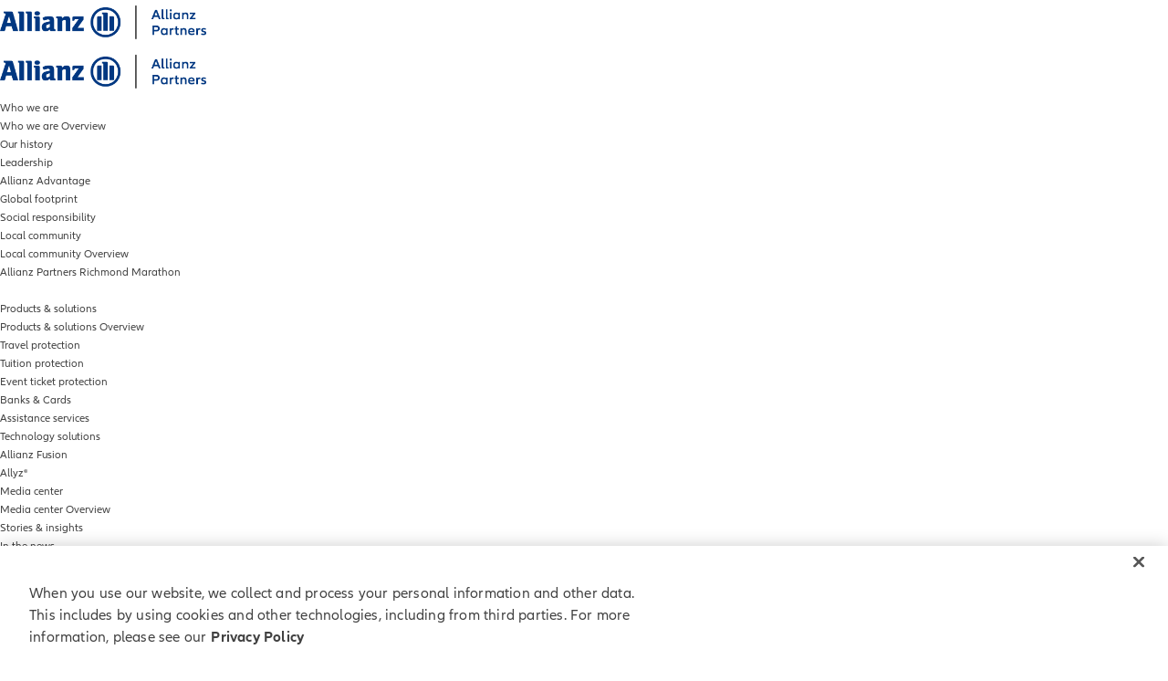

--- FILE ---
content_type: text/html;charset=utf-8
request_url: https://cms-azpus.allianzworldwidepartners.com/usa/media-center/press-releases/Allianz-Partners-Named-official-travel-partner-of-2024-wheelchair-basketball-national-championships.html
body_size: 11270
content:
<!DOCTYPE HTML>
<html lang="en-US">
<head>
  
  

  <meta charset="UTF-8"/>
  <script>
    var OMCORE = OMCORE || {};
  </script>
  
  <title>Allianz | Allianz Partners Named Official Travel Partner of 2024 Wheelchair Basketball National Championships</title>
  
  <meta name="description" content="Sportable, Central Virginia’s premier adaptive sports club, is proud to name Allianz Partners as the Official Travel Partner of the 2024 Wheelchair Basketball National Championships. "/>
  <meta name="template" content="onemarketing-article-page"/>
  <meta name="viewport" content="width=device-width, initial-scale=1"/>
  

  



  

<link rel="canonical" href="https://cms-azpus.allianzpartners.com/media-center/press-releases/Allianz-Partners-Named-official-travel-partner-of-2024-wheelchair-basketball-national-championships.html"/>


<meta property="og:title" content="Allianz Partners Named Official Travel Partner of 2024 Wheelchair Basketball National Championships"/>
<meta property="og:description" content="Sportable, Central Virginia’s premier adaptive sports club, is proud to name Allianz Partners as the Official Travel Partner of the 2024 Wheelchair Basketball National Championships. "/>
<meta property="og:site_name" content="Allianz Partners US"/>
<meta property="og:url" content="https://cms-azpus.allianzpartners.com/media-center/press-releases/Allianz-Partners-Named-official-travel-partner-of-2024-wheelchair-basketball-national-championships.html"/>
<meta property="og:type" content="website"/>


  
  
    
      <meta property="og:image" content="https://cms-azpus.allianzpartners.com/content/dam/onemarketing/azpus/common/cms-corporate/support-images/AZ_Partners_Attached_Descriptor_Positive_RGB_.png"/>
      
    
  



<meta name="twitter:card" content="summary_large_image"/>
<meta name="twitter:site" content="Allianz Partners US"/>
<meta name="twitter:title" content="Allianz Partners Named Official Travel Partner of 2024 Wheelchair Basketball National Championships"/>
<meta name="twitter:description" content="Sportable, Central Virginia’s premier adaptive sports club, is proud to name Allianz Partners as the Official Travel Partner of the 2024 Wheelchair Basketball National Championships. "/>


  
  
    
        <meta name="twitter:image" content="https://cms-azpus.allianzpartners.com/content/dam/onemarketing/azpus/common/cms-corporate/support-images/AZ_Partners_Attached_Descriptor_Positive_RGB_.png"/>
        
    
  








   <meta name="robots" content="noindex, follow"/>






    
      <script type="application/ld+json">
        {
  "@context" : "http://schema.org",
  "@type" : "Organization",
  "url" : "https://cms-azpus.allianzworldwidepartners.com/"
}
      </script>
    

    







  <link rel="stylesheet" type="text/css" href="https://elements.cdn.allianz.com/master/dist/a1-elements/assets/tokens/tokens-light-lively-spacious.css"/>
  












  
  
  <script src="https://cdn.cookielaw.org/scripttemplates/otSDKStub.js" data-domain-script="9006df9e-7604-4218-9135-063bda1efdaf" data-document-language="true"></script>
  
  
  
  
    
<script src="/etc.clientlibs/onemarketing/platform/clientlibs/gdpr/head.min.ACSHASHf63139c0061b9bbb896fcd84ca11a9c6.js"></script>



















    
    <script>
        var isUniquePageName = "false" == "true";
        var gdprEnabled = "true" == "true";
        var oneTrustConfig = "true";
        var siteRoot = "";
        var useDevReportSuiteInAuthor = "";

        var performanceCookieEnabled = "true" == "true";
        var functionalCookieEnabled = "true" == "true";
        var targetCookieEnabled = "true" == "true";
        var socialCookieEnabled = "true" == "true";
        var anyCookieEnabled = "true" == "true";

        var gdprCookieConsent,gdprCookieConsentAfterLoad;
        var checkCookieConsentInPage = setInterval(function() {
            var optanonVersion = document.getElementById('optanon');
            var onetrustVersion = document.getElementById('onetrust-banner-sdk');
            var satTrack = ("; "+document.cookie).split("; sat_track=").pop().split(";").shift();
            var consentClosed  = ("; "+document.cookie).split("; OptanonAlertBoxClosed=").pop().split(";").shift();
            if ( gdprEnabled && window.omcore_gdpr_optnanon_groups !== undefined && (optanonVersion !== null || onetrustVersion !== null || satTrack === 'true' || consentClosed !== "" )) {
                validateCookieConsent();
                clearInterval(checkCookieConsentInPage);
            }
        }, 1000);

        var consent ={
            "performance": gdprEnabled && performanceCookieEnabled && CookieConsent === "" ? true : (gdprEnabled && !performanceCookieEnabled || gdprEnabled && performanceCookieEnabled ? omcore_gdpr_consent_performance : false),
            "functional": gdprEnabled && functionalCookieEnabled && CookieConsent === "" ? true : (gdprEnabled && !functionalCookieEnabled || gdprEnabled && functionalCookieEnabled ? omcore_gdpr_consent_functional : false),
            "targeting": gdprEnabled && targetCookieEnabled && CookieConsent === ""  ? true : (gdprEnabled && !targetCookieEnabled || gdprEnabled && targetCookieEnabled ? omcore_gdpr_consent_targeting : false),
            "social": gdprEnabled && socialCookieEnabled && CookieConsent === "" ? true : (gdprEnabled && !socialCookieEnabled || gdprEnabled && socialCookieEnabled ? omcore_gdpr_consent_social : false),
            "any": gdprEnabled && anyCookieEnabled && CookieConsent === "" ? true : (gdprEnabled && !anyCookieEnabled || gdprEnabled && anyCookieEnabled ? omcore_gdpr_consent_anyactive : false),
            "none": gdprEnabled ? omcore_gdpr_consent_noneactive : true,
            /* Retained above for backward compatibility TODO Remove later */
            "gdprEnabled":gdprEnabled,
            "language": window.navigator.userLanguage || window.navigator.language,
            "isPerformanceAllowed": gdprEnabled ? omcore_gdpr_consent_performance  : true,
            "isFunctionalAllowed": gdprEnabled ? omcore_gdpr_consent_functional : true,
            "isTargetingAllowed": gdprEnabled ? omcore_gdpr_consent_targeting : true,
            "isSocialAllowed": gdprEnabled ? omcore_gdpr_consent_social : true,
            "isAny": gdprEnabled ? omcore_gdpr_consent_anyactive : true,
            "isNone": gdprEnabled ? omcore_gdpr_consent_noneactive : true,
            "ad_storage": "denied",
            "analytics_storage": "denied",
            "functionality_storage": "denied",
            "personalization_storage": "denied",
            "security_storage": "denied",
            "ad_user_data": "denied",
            "ad_personalization": "denied"
        };

        var digitalData = {
            "page": {
                "pageInfo": {
                    "pageName": "Allianz\u002DPartners\u002DNamed\u002Dofficial\u002Dtravel\u002Dpartner\u002Dof\u002D2024\u002Dwheelchair\u002Dbasketball\u002Dnational\u002Dchampionships",
                    "title": "Allianz | Allianz Partners Named Official Travel Partner of 2024 Wheelchair Basketball National Championships",
                    "pageID": isUniquePageName ? "" : "\/content\/onemarketing\/azpus\/prod\u002Dcorporate\u002Dportal\/en_US\/media\u002Dcenter\/press\u002Dreleases\/Allianz\u002DPartners\u002DNamed\u002Dofficial\u002Dtravel\u002Dpartner\u002Dof\u002D2024\u002Dwheelchair\u002Dbasketball\u002Dnational\u002Dchampionships", /* Retained for backward compatibility TODO Remove later */
                    "pageId": isUniquePageName ? "" : "\/content\/onemarketing\/azpus\/prod\u002Dcorporate\u002Dportal\/en_US\/media\u002Dcenter\/press\u002Dreleases\/Allianz\u002DPartners\u002DNamed\u002Dofficial\u002Dtravel\u002Dpartner\u002Dof\u002D2024\u002Dwheelchair\u002Dbasketball\u002Dnational\u002Dchampionships",
                    "pageTemplate": "\/conf\/onemarketing\/settings\/wcm\/templates\/onemarketing\u002Darticle\u002Dpage", /* Retained for backward compatibility TODO Remove later */
                    "pageType": "",
                    "siteSection": "Media center",
                    "language": "English",
                    "server": "cms\u002Dazpus.allianzpartners.com", /* Retained for backward compatibility TODO Remove later */
                    "destinationURL": document.location.toString(), /* Retained for backward compatibility TODO Remove later */
                    "fullURL": document.location.toString(),
                    "URL": window.location.href.split('?')[0],
                    "referringURL": document.referrer,
                    "hostname": "cms\u002Dazpus.allianzpartners.com",
                    "breadCrumbs": "Press releases | Allianz Partners Named Official Travel Partner of 2024 Wheelchair Basketball National Championships"
                },

                "attributes": {
                	"pageTemplate": "\/conf\/onemarketing\/settings\/wcm\/templates\/onemarketing\u002Darticle\u002Dpage",
                    "runmode": "prod,prd,emea,acl\u002Dprod",
                    "authoring": "publish",
                    "organisationalEntity": "oe1",
                    "reportSuite": "oe1",
                    "lastModifiedDate": ""

                },
                "previousPage": document.referrer
            },
            "user":{
                consent
            },
            "component": [],
            "product": [],
            "event": [],
            "version": "2.0"

        };

        function validateCookieConsent(){
            gdprCookieConsent ={
              "constentGroups": gdprEnabled ? omcore_gdpr_optnanon_groups : '',
            }

            gdprCookieConsentAfterLoad ={
              "constentGroups": gdprEnabled ? omcore_gdpr_optnanon_groups : '',
              "performance": gdprEnabled && performanceCookieEnabled && CookieConsent === "" ? true : (gdprEnabled && !performanceCookieEnabled || gdprEnabled && performanceCookieEnabled ? omcore_gdpr_consent_performance : false),
              "functional": gdprEnabled && functionalCookieEnabled && CookieConsent === "" ? true : (gdprEnabled && !functionalCookieEnabled || gdprEnabled && functionalCookieEnabled ? omcore_gdpr_consent_functional : false),
              "targeting": gdprEnabled && targetCookieEnabled && CookieConsent === ""  ? true : (gdprEnabled && !targetCookieEnabled || gdprEnabled && targetCookieEnabled ? omcore_gdpr_consent_targeting : false),
              "social": gdprEnabled && socialCookieEnabled && CookieConsent === "" ? true : (gdprEnabled && !socialCookieEnabled || gdprEnabled && socialCookieEnabled ? omcore_gdpr_consent_social : false),
              "any": gdprEnabled && anyCookieEnabled && CookieConsent === "" ? true : (gdprEnabled && !anyCookieEnabled || gdprEnabled && anyCookieEnabled ? omcore_gdpr_consent_anyactive : false),
              "none": gdprEnabled ? omcore_gdpr_consent_noneactive : true,
              /* Retained above for backward compatibility TODO Remove later */
              "gdprEnabled":gdprEnabled,
              "language": window.navigator.userLanguage || window.navigator.language,
              "isPerformanceAllowed": gdprEnabled ? omcore_gdpr_consent_performance  : true,
              "isFunctionalAllowed": gdprEnabled ? omcore_gdpr_consent_functional : true,
              "isTargetingAllowed": gdprEnabled ? omcore_gdpr_consent_targeting : true,
              "isSocialAllowed": gdprEnabled ? omcore_gdpr_consent_social : true,
              "isAny": gdprEnabled ? omcore_gdpr_consent_anyactive : true,
              "isNone": gdprEnabled ? omcore_gdpr_consent_noneactive : true,
              "analytics_storage": "denied",
              "ad_storage": "denied",
              "functionality_storage": "denied",
              "personalization_storage": "denied",
              "security_storage": "denied",
              "ad_user_data": "denied",
              "ad_personalization": "denied",
            }

            if(omcore_gdpr_settrackvalue == 'false'){
              digitalData.user.consent = Object.assign(gdprCookieConsent, consent);
            }else{
	            digitalData.user.consent = gdprCookieConsentAfterLoad;
            }

            const GoogleConsent = window.dataLayer &&
              window.dataLayer.filter((arg) => arg[0] === "consent" && arg[1] === "update");
            const latestGoogleConsent =
              GoogleConsent && GoogleConsent.length > 0 && GoogleConsent[GoogleConsent.length - 1][2];
              latestGoogleConsent && Object.assign(digitalData.user.consent, latestGoogleConsent);
        }
    </script>

     
     	<script>
        	digitalData.page.pageInfo['subSection' + 1] = "Press releases";
        </script>
	
     	<script>
        	digitalData.page.pageInfo['subSection' + 2] = "Allianz Partners Named Official Travel Partner of 2024 Wheelchair Basketball National Championships";
        </script>
	
    





    
    
      <link rel="alternate" href="https://cms-azpus.allianzpartners.com/media-center/press-releases/Allianz-Partners-Named-official-travel-partner-of-2024-wheelchair-basketball-national-championships.html" hreflang="en-US"/> 
    

    
    
    



  <link rel="preload" href="/etc.clientlibs/onemarketing/platform/clientlibs/vendorlib/patternlab/resources/fonts/allianz-neo/AllianzNeoW04-Regular.woff2" as="font" crossorigin="anonymous"/>

  <link rel="preload" href="/etc.clientlibs/onemarketing/platform/clientlibs/vendorlib/patternlab/resources/fonts/allianz-icons/Allianz-Icons.woff2" as="font" crossorigin="anonymous"/>

  <link rel="preload" href="/etc.clientlibs/onemarketing/platform/clientlibs/vendorlib/patternlab/resources/fonts/allianz-neo/AllianzNeoW04-Light.woff2" as="font" crossorigin="anonymous"/>

  <link rel="preload" href="/etc.clientlibs/onemarketing/platform/clientlibs/vendorlib/patternlab/resources/fonts/allianz-neo/AllianzNeoW04-SemiBold.woff2" as="font" crossorigin="anonymous"/>

  <link rel="preload" href="/etc.clientlibs/onemarketing/platform/clientlibs/vendorlib/patternlab/resources/fonts/allianz-neo/AllianzNeoW04-Bold.woff2" as="font" crossorigin="anonymous"/>



  






  
   
     
  


    
    

    
    
<link rel="stylesheet" href="/etc.clientlibs/onemarketing/platform/clientlibs/main.min.ACSHASH5a673b0966ffe64cbc861d694861facf.css" type="text/css">



    
    
    
<script src="/etc.clientlibs/clientlibs/granite/jquery.min.ACSHASH3e24d4d067ac58228b5004abb50344ef.js"></script>
<script src="/etc.clientlibs/onemarketing/platform/clientlibs/head.min.ACSHASH2ffb32dfa2ad355397a313b4bbb4a4c6.js"></script>




    




    
    

    




  <link rel="apple-touch-icon" href="/content/dam/onemarketing/azpus/cms-corporate/images/favicon/eagle.png/_jcr_content/renditions/cq5dam.web.180.180.png"/>
  
    <link rel="icon" type="image/png" sizes="16x16" href="/content/dam/onemarketing/azpus/cms-corporate/images/favicon/eagle.png/_jcr_content/renditions/cq5dam.thumbnail.16.16.png"/>
  
    <link rel="icon" type="image/png" sizes="32x32" href="/content/dam/onemarketing/azpus/cms-corporate/images/favicon/eagle.png/_jcr_content/renditions/cq5dam.thumbnail.32.32.png"/>
  
    
  <style>
    .onetrust-pc-dark-filter {
      background: rgba(0,0,0,0.5);
      z-index: 2147483646;
      width: 100%;
      height: 100%;
      overflow: hidden;
      position: fixed;
      top: 0;
      bottom: 0;
      left: 0;
    }
  </style>

</head>



<body class="defaultpage page basicpage">






  



  
<div id="overlay"></div>

<script type="module" src="https://base-components.cdn.allianz.com/webcomponents/src/RegistryShadow.js"></script>














 
<div class="root responsivegrid"> 
   <div class="aem-Grid aem-Grid--12 aem-Grid--default--12 ">
      
         
           
            
              <div class="header_container header-container parsys aem-GridColumn aem-GridColumn--default--12">

    
    
    


<div class="aem-Grid aem-Grid--12 aem-Grid--default--12 ">
    
    <div class="header parbase aem-GridColumn aem-GridColumn--default--12">











  
    <script defer src="/etc.clientlibs/onemarketing/platform/clientlibs/vendorlib/ndbx-three-level-nav.min.ACSHASH9bbb1eaebc2739acb18f573ddbf62bc7.js"></script>

  




<script>
    var OMCORE = OMCORE || {};
    OMCORE.search = OMCORE.search || {};
    OMCORE.search.searchResultPagePath = "\/search";
    OMCORE.storePreferredSelection = "false";
</script>

<div class="c-header-spacer no-metabar-spacer
  
  
  
  ">
	<header class="c-header c-header--new__adaptation
	
	js-header__find-agent
	
  ">
  <div>
    
    <div id="skip-link-component">
        
        
        
    </div>
</div>
    
      
  <div class="c-header-metabar">
    <div class="c-header-metabar__content c-header__wrapper">
      <a href="/" class="c-header__logo js-header__logo c-header__logo-double-branding c-navigation__logo" target="_self">
          
          <div>
            <figure class="c-image c-header__logo-image ">
              <img alt="Allianz Logo" src="/content/dam/onemarketing/azpus/common/cms-corporate/support-images/AZ_Partners_Attached_Descriptor_Positive_RGB_.png" width="auto" height="48"/>
            </figure>
          </div>
        </a>
      

     <div class="c-header-metabar__target
                  ">
        
  
  

        
      </div>

      


      

      
      

      

      <!--/* Convert Language Switch to Link-->
      
      
      
      

      

      



    </div>
  </div>


      
    <div class="c-three-level-navigation js-search
    c-three-level-navigation js-three-level-nav
    
    " data-toggle-on="hover">
        <div class="c-navigation c-navigation--three-level">

        <div class="c-navigation--extended js-nav-extended ">
					
          
						
  <div class="c-navigation__bar c-header__wrapper js-header__wrapper">
    <a href="/" class="c-header__logo js-header__logo c-header__logo-double-branding" target="_self">
      
      <div>
        <figure class="c-image c-header__logo-image ">
          <img alt="Allianz Logo" src="/content/dam/onemarketing/azpus/common/cms-corporate/support-images/AZ_Partners_Attached_Descriptor_Positive_RGB_.png" width="auto" height="48"/>
        </figure>
      </div>
    </a>
    <div class="c-navigation__menu-wrapper js-main-navbar" aria-label="main" role="navigation">
      <div class="c-navigation__menu-content">
        <ul class="c-navigation__menu">
          
          
          
          
            <li class="c-navigation__menu-item">
              <div class="c-navigation__menu-link">
               <a href="/who-we-are.html" id="who-we-are" aria-expanded="false" aria-label="Who we are" aria-haspopup="true" class="c-navigation__menu-label js-main-navigation-link  ">
                  <span class="c-navigation__menu-title u-text-hyphen-manual">
                    Who we are
                  </span>

                  
                    <div class="c-navigation__indicator">
                      <span aria-hidden="true" class="c-icon c-icon--chevron-down  c-icon--functional"></span>
                    </div>
                  
                </a>
              </div>
              
                <div class="c-navigation__submenus-wrapper">
                  
                    <div class="c-navigation__submenu-overview-wrapper">
                      <a id="c-navigation__submenu-overview-link-who-we-are" href="/who-we-are.html" class="c-navigation__submenu-label c-navigation__submenu-overview-link" aria-expanded="false" aria-haspopup="false">
                        <span aria-hidden="true" class="c-navigation__icon c-link__icon c-icon c-icon--arrow-right c-icon--functional"></span>
                        
                        
                          <span class="c-navigation__submenu-title">Who we are Overview</span>
                        
                          <span class="c-navigation__submenu-title" aria-haspopup="true"></span>
                        
                        
                      </a>
                    </div>
                  
                  
                    
  
    

  <ul class="c-navigation__submenus">
    
    <li class="c-navigation__submenu-wrapper">
      <a aria-expanded="false" id="c-navigation__submenu-label-our-history" aria-label="Our history" href="/who-we-are/our-history.html" class="c-navigation__submenu-label " aria-haspopup="false">
        
        <span id="c-navigation__submenu-title-our-history" class="c-navigation__submenu-title u-text-hyphen-manual">Our history</span>
        
      </a>
      
    </li>
   
    
  
    <li class="c-navigation__submenu-wrapper">
      <a aria-expanded="false" id="c-navigation__submenu-label-leadership" aria-label="Leadership" href="/who-we-are/leadership.html" class="c-navigation__submenu-label " aria-haspopup="false">
        
        <span id="c-navigation__submenu-title-leadership" class="c-navigation__submenu-title u-text-hyphen-manual">Leadership</span>
        
      </a>
      
    </li>
   
    
  
    <li class="c-navigation__submenu-wrapper">
      <a aria-expanded="false" id="c-navigation__submenu-label-allianz-advantage" aria-label="Allianz Advantage" href="/who-we-are/allianz-advantage.html" class="c-navigation__submenu-label " aria-haspopup="false">
        
        <span id="c-navigation__submenu-title-allianz-advantage" class="c-navigation__submenu-title u-text-hyphen-manual">Allianz Advantage</span>
        
      </a>
      
    </li>
   
    
  
    <li class="c-navigation__submenu-wrapper">
      <a aria-expanded="false" id="c-navigation__submenu-label-global-footprint" aria-label="Global footprint" href="/who-we-are/global-footprint.html" class="c-navigation__submenu-label " aria-haspopup="false">
        
        <span id="c-navigation__submenu-title-global-footprint" class="c-navigation__submenu-title u-text-hyphen-manual">Global footprint</span>
        
      </a>
      
    </li>
   
    
  
    <li class="c-navigation__submenu-wrapper">
      <a aria-expanded="false" id="c-navigation__submenu-label-social-responsibility" aria-label="Social responsibility" href="/who-we-are/social-responsibility.html" class="c-navigation__submenu-label " aria-haspopup="false">
        
        <span id="c-navigation__submenu-title-social-responsibility" class="c-navigation__submenu-title u-text-hyphen-manual">Social responsibility</span>
        
      </a>
      
    </li>
   
    
  
    <li class="c-navigation__submenu-wrapper">
      <a aria-expanded="false" id="c-navigation__submenu-label-local-community" aria-label="Local community" href="/who-we-are/Local-community.html" class="c-navigation__submenu-label " aria-haspopup="true">
        
        <span id="c-navigation__submenu-title-local-community" class="c-navigation__submenu-title u-text-hyphen-manual">Local community</span>
        <div class="c-navigation__indicator">
          <span aria-hidden="true" class="c-icon c-icon--chevron-down  c-icon--functional"></span>
        </div>
      </a>
      
        
	<div class="c-navigation__submenu-content">
		<div class="c-navigation__submenu-divider"></div>
		
		<div class="c-navigation__submenu-overview-link">
				<a href="/who-we-are/Local-community.html" class="c-navigation__submenu-overview-item-link">
					<span aria-hidden="true" class="c-navigation__icon c-link__icon c-icon c-icon--arrow-right c-icon--functional"></span>
					
						
							<span class="c-navigation__submenu-overview-title">Local community Overview</span>
						
							<span class="c-navigation__submenu-overview-title"></span>
					
					
				</a>
			</div>
		
			<div class="l-grid l-grid--max-width">
				<div class="l-grid__row">
					
						<div class="l-grid__column-medium-3 l-grid__column-large-2">
							<div class="c-navigation__submenu">
								<a href="/who-we-are/Local-community/Allianz_Partners_Richmond_Marathon.html" class="c-navigation__submenu-headline-link c-navigation__submenu-item-link">
									<span class="c-navigation__submenu-headline u-text-hyphen-manual">
                    Allianz Partners Richmond Marathon
                  </span>
								</a>
								
									
  <ul class="c-navigation__submenu-list">
    
    <li class="c-navigation__submenu-item c-navigation__submenu-item--overview u-hidden-small-down">
      
    </li>
  </ul>

								

							</div>
						</div>
					
					
				</div>
			</div>
	</div>

      
    </li>
   
    
  
  </ul>

  
  

                  
                </div>
              
            </li>
          
            <li class="c-navigation__menu-item">
              <div class="c-navigation__menu-link">
               <a href="/products-and-solutions.html" id="products-and-solutions" aria-expanded="false" aria-label="Products &amp; solutions" aria-haspopup="true" class="c-navigation__menu-label js-main-navigation-link  ">
                  <span class="c-navigation__menu-title u-text-hyphen-manual">
                    Products &amp; solutions
                  </span>

                  
                    <div class="c-navigation__indicator">
                      <span aria-hidden="true" class="c-icon c-icon--chevron-down  c-icon--functional"></span>
                    </div>
                  
                </a>
              </div>
              
                <div class="c-navigation__submenus-wrapper">
                  
                    <div class="c-navigation__submenu-overview-wrapper">
                      <a id="c-navigation__submenu-overview-link-products-and-solutions" href="/products-and-solutions.html" class="c-navigation__submenu-label c-navigation__submenu-overview-link" aria-expanded="false" aria-haspopup="false">
                        <span aria-hidden="true" class="c-navigation__icon c-link__icon c-icon c-icon--arrow-right c-icon--functional"></span>
                        
                        
                          <span class="c-navigation__submenu-title">Products &amp; solutions Overview</span>
                        
                          <span class="c-navigation__submenu-title" aria-haspopup="true"></span>
                        
                        
                      </a>
                    </div>
                  
                  
                    
  
    

  <ul class="c-navigation__submenus">
    
    <li class="c-navigation__submenu-wrapper">
      <a aria-expanded="false" id="c-navigation__submenu-label-travel-protection" aria-label="Travel protection" href="/products-and-solutions/travel-protection.html" class="c-navigation__submenu-label " aria-haspopup="false">
        
        <span id="c-navigation__submenu-title-travel-protection" class="c-navigation__submenu-title u-text-hyphen-manual">Travel protection</span>
        
      </a>
      
    </li>
   
    
  
    <li class="c-navigation__submenu-wrapper">
      <a aria-expanded="false" id="c-navigation__submenu-label-tuition-protection" aria-label="Tuition protection" href="/products-and-solutions/tuition-protection.html" class="c-navigation__submenu-label " aria-haspopup="false">
        
        <span id="c-navigation__submenu-title-tuition-protection" class="c-navigation__submenu-title u-text-hyphen-manual">Tuition protection</span>
        
      </a>
      
    </li>
   
    
  
    <li class="c-navigation__submenu-wrapper">
      <a aria-expanded="false" id="c-navigation__submenu-label-event-ticket-protection" aria-label="Event ticket protection" href="/products-and-solutions/event-ticket-protection.html" class="c-navigation__submenu-label " aria-haspopup="false">
        
        <span id="c-navigation__submenu-title-event-ticket-protection" class="c-navigation__submenu-title u-text-hyphen-manual">Event ticket protection</span>
        
      </a>
      
    </li>
   
    
  
    <li class="c-navigation__submenu-wrapper">
      <a aria-expanded="false" id="c-navigation__submenu-label-bankcard-services" aria-label="Banks &amp; Cards" href="/products-and-solutions/bankcard-services.html" class="c-navigation__submenu-label " aria-haspopup="false">
        
        <span id="c-navigation__submenu-title-bankcard-services" class="c-navigation__submenu-title u-text-hyphen-manual">Banks &amp; Cards</span>
        
      </a>
      
    </li>
   
    
  
    <li class="c-navigation__submenu-wrapper">
      <a aria-expanded="false" id="c-navigation__submenu-label-assistance-services" aria-label="Assistance services" href="/products-and-solutions/assistance-services.html" class="c-navigation__submenu-label " aria-haspopup="false">
        
        <span id="c-navigation__submenu-title-assistance-services" class="c-navigation__submenu-title u-text-hyphen-manual">Assistance services</span>
        
      </a>
      
    </li>
   
    
  
    <li class="c-navigation__submenu-wrapper">
      <a aria-expanded="false" id="c-navigation__submenu-label-technology-solutions" aria-label="Technology solutions" href="/products-and-solutions/technology-solutions.html" class="c-navigation__submenu-label " aria-haspopup="false">
        
        <span id="c-navigation__submenu-title-technology-solutions" class="c-navigation__submenu-title u-text-hyphen-manual">Technology solutions</span>
        
      </a>
      
    </li>
   
    
  
    <li class="c-navigation__submenu-wrapper">
      <a aria-expanded="false" id="c-navigation__submenu-label-allianz-fusion-core" aria-label="Allianz Fusion" href="/products-and-solutions/allianz-fusion-core.html" class="c-navigation__submenu-label " aria-haspopup="false">
        
        <span id="c-navigation__submenu-title-allianz-fusion-core" class="c-navigation__submenu-title u-text-hyphen-manual">Allianz Fusion</span>
        
      </a>
      
    </li>
   
    
  
    <li class="c-navigation__submenu-wrapper">
      <a aria-expanded="false" id="c-navigation__submenu-label-allianz-travelsmart" aria-label="Allyz®" href="/products-and-solutions/allianz-travelsmart.html" class="c-navigation__submenu-label " aria-haspopup="false">
        
        <span id="c-navigation__submenu-title-allianz-travelsmart" class="c-navigation__submenu-title u-text-hyphen-manual">Allyz®</span>
        
      </a>
      
    </li>
   
    
  
  </ul>

  
  

                  
                </div>
              
            </li>
          
            <li class="c-navigation__menu-item">
              <div class="c-navigation__menu-link">
               <a href="/media-center.html" id="media-center" aria-expanded="false" aria-label="Media center" aria-haspopup="true" class="c-navigation__menu-label js-main-navigation-link is-active ">
                  <span class="c-navigation__menu-title u-text-hyphen-manual">
                    Media center
                  </span>

                  
                    <div class="c-navigation__indicator">
                      <span aria-hidden="true" class="c-icon c-icon--chevron-down  c-icon--functional"></span>
                    </div>
                  
                </a>
              </div>
              
                <div class="c-navigation__submenus-wrapper">
                  
                    <div class="c-navigation__submenu-overview-wrapper">
                      <a id="c-navigation__submenu-overview-link-media-center" href="/media-center.html" class="c-navigation__submenu-label c-navigation__submenu-overview-link" aria-expanded="false" aria-haspopup="false">
                        <span aria-hidden="true" class="c-navigation__icon c-link__icon c-icon c-icon--arrow-right c-icon--functional"></span>
                        
                        
                          <span class="c-navigation__submenu-title">Media center Overview</span>
                        
                          <span class="c-navigation__submenu-title" aria-haspopup="true"></span>
                        
                        
                      </a>
                    </div>
                  
                  
                    
  
    

  <ul class="c-navigation__submenus">
    
    <li class="c-navigation__submenu-wrapper">
      <a aria-expanded="false" id="c-navigation__submenu-label-stories-insights" aria-label="Stories &amp; insights" href="/media-center/stories-insights.html" class="c-navigation__submenu-label " aria-haspopup="false">
        
        <span id="c-navigation__submenu-title-stories-insights" class="c-navigation__submenu-title u-text-hyphen-manual">Stories &amp; insights</span>
        
      </a>
      
    </li>
   
    
  
    <li class="c-navigation__submenu-wrapper">
      <a aria-expanded="false" id="c-navigation__submenu-label-in-the-news" aria-label="In the news" href="/media-center/in-the-news.html" class="c-navigation__submenu-label " aria-haspopup="false">
        
        <span id="c-navigation__submenu-title-in-the-news" class="c-navigation__submenu-title u-text-hyphen-manual">In the news</span>
        
      </a>
      
    </li>
   
    
  
    <li class="c-navigation__submenu-wrapper">
      <a aria-expanded="false" id="c-navigation__submenu-label-awards" aria-label="Awards" href="/media-center/awards.html" class="c-navigation__submenu-label " aria-haspopup="false">
        
        <span id="c-navigation__submenu-title-awards" class="c-navigation__submenu-title u-text-hyphen-manual">Awards</span>
        
      </a>
      
    </li>
   
    
  
    <li class="c-navigation__submenu-wrapper">
      <a aria-expanded="false" id="c-navigation__submenu-label-press-releases" aria-label="Press releases" href="/media-center/press-releases.html" class="c-navigation__submenu-label is-active" aria-haspopup="false">
        
        <span id="c-navigation__submenu-title-press-releases" class="c-navigation__submenu-title u-text-hyphen-manual">Press releases</span>
        
      </a>
      
    </li>
   
    
  
    <li class="c-navigation__submenu-wrapper">
      <a aria-expanded="false" id="c-navigation__submenu-label-vacation-confidence" aria-label="Vacation confidence index" href="/media-center/vacation-confidence.html" class="c-navigation__submenu-label " aria-haspopup="false">
        
        <span id="c-navigation__submenu-title-vacation-confidence" class="c-navigation__submenu-title u-text-hyphen-manual">Vacation confidence index</span>
        
      </a>
      
    </li>
   
    
  
  </ul>

  
  

                  
                </div>
              
            </li>
          
            <li class="c-navigation__menu-item">
              <div class="c-navigation__menu-link">
               <a href="/work-with-us.html" id="work-with-us" aria-expanded="false" aria-label="Work with us" aria-haspopup="true" class="c-navigation__menu-label js-main-navigation-link  ">
                  <span class="c-navigation__menu-title u-text-hyphen-manual">
                    Work with us
                  </span>

                  
                    <div class="c-navigation__indicator">
                      <span aria-hidden="true" class="c-icon c-icon--chevron-down  c-icon--functional"></span>
                    </div>
                  
                </a>
              </div>
              
                <div class="c-navigation__submenus-wrapper">
                  
                    <div class="c-navigation__submenu-overview-wrapper">
                      <a id="c-navigation__submenu-overview-link-work-with-us" href="/work-with-us.html" class="c-navigation__submenu-label c-navigation__submenu-overview-link" aria-expanded="false" aria-haspopup="false">
                        <span aria-hidden="true" class="c-navigation__icon c-link__icon c-icon c-icon--arrow-right c-icon--functional"></span>
                        
                        
                          <span class="c-navigation__submenu-title" aria-haspopup="true" title="WORK WITH US OVERVIEW">WORK WITH US OVERVIEW</span>
                        
                        
                      </a>
                    </div>
                  
                  
                    
  
    

  <ul class="c-navigation__submenus">
    
    <li class="c-navigation__submenu-wrapper">
      <a aria-expanded="false" id="c-navigation__submenu-label-careers" aria-label="Careers" href="/work-with-us/careers.html" class="c-navigation__submenu-label " aria-haspopup="false">
        
        <span id="c-navigation__submenu-title-careers" class="c-navigation__submenu-title u-text-hyphen-manual">Careers</span>
        
      </a>
      
    </li>
   
    
  
    <li class="c-navigation__submenu-wrapper">
      <a aria-expanded="false" id="c-navigation__submenu-label-internships" aria-label="Internships" href="/work-with-us/internships.html" class="c-navigation__submenu-label " aria-haspopup="false">
        
        <span id="c-navigation__submenu-title-internships" class="c-navigation__submenu-title u-text-hyphen-manual">Internships</span>
        
      </a>
      
    </li>
   
    
  
  </ul>

  
  

                  
                </div>
              
            </li>
          
            <li class="c-navigation__menu-item">
              <div class="c-navigation__menu-link">
               <a href="/contact-us.html" id="contact-us" aria-expanded="false" aria-label="Contact us" aria-haspopup="false" class="c-navigation__menu-label js-main-navigation-link  ">
                  <span class="c-navigation__menu-title u-text-hyphen-manual">
                    Contact us
                  </span>

                  
                </a>
              </div>
              
            </li>
          
          
          
          

          
          
          

        </ul>
        
      </div>
    </div>
    <div class="c-navigation__actions">
      

      
      
      

      
        
          
  <div class="c-navigation__search">
    <div class="c-search">
      <a role="button" class="c-link c-link--block c-searchbar__opener js-search-opener" href="#" aria-label="Search" id="onemarketing-search-opener">
        <span aria-hidden="true" class="c-link__icon c-icon c-icon--search c-icon--functional c-searchbar__search-icon"></span>
        <span class="c-link__text">
          Search
        </span>
      </a>
    </div>
  </div>

  <div class="c-flyout c-flyout--search-bar js-flyout--search-bar">
    <div class="c-flyout__layout">
      <div class="c-flyout__content">
        <div class="l-grid__row">
          <div class="l-grid__column-12">

            <div class="c-searchbar js-searchbar c-searchbar--hidden">
  <div class="c-searchbar__form">
    <div class="c-searchbar__icon"><i aria-hidden="true" class="c-icon c-icon--search c-searchbar__search-icon"></i>
    </div>
    <div class="c-searchbar__input-holder">
      <input type="text" placeholder="To search start typing.." class="c-searchbar__input js-searchbar__input" aria-label="Search"/>
    </div>

    <a class="c-link c-link--block c-searchbar__link--mobile js-searchbar__cancel-button js-searchbar__clear-button--mobile" href="#" aria-label="Cancel Search">
      <span aria-hidden="true" class="c-link__icon c-icon c-icon--close"></span>
      <span class="c-link__text"> </span>
    </a>

    <div class="c-searchbar__actions">

      <button class="c-button c-button c-searchbar__button js-searchbar__search-button c-icon c-icon--arrow-right">Search</button>

      <button class="c-button c-button c-button--secondary c-searchbar__button js-searchbar__cancel-button u-hidden-medium-down">Cancel</button>

      <button aria-label="Search" class="c-button c-button--icon c-icon c-icon--arrow-right  c-button c-searchbar__button js-searchbar__search-button u-margin-left-0 u-hidden-large-up"></button>

      <button aria-label="Cancel" class="c-button c-button--icon c-button--secondary c-searchbar__button js-searchbar__cancel-button u-hidden-large-up c-icon c-icon--close"></button>

      <button class="c-button c-button--small c-searchbar__button--mobile js-searchbar__go-button--mobile js-searchbar__search-button u-hidden-medium-up">GO</button>

    </div>
  </div>
</div>


          </div>
        </div>
      </div>
    </div>
  </div>


        
      
      
      
      
        <div class="c-navigation__opener">
          <a role="button" href="#" aria-haspopup="true" aria-expanded="false" class="c-navigation__action-link js-opener-link c-navigation_menu-btn" aria-label="Main Navigation">
            <i aria-hidden="true" class="c-icon c-icon--bars c-icon--functional"></i>
          </a>
        </div>
      
    </div>
  </div>
  
  

          
          
          
        </div>
      </div>
      
    </div>
    

      
  </header>
</div>
</div>

    
</div>


</div>

            
          
           
            
          
           
            
          
           
            
          
           
            
          
         <main id="onemarketing-main-wrapper" class="mainContent">
         
          
            
         
          
            
                 <div class="article_metadata article-metadata aem-GridColumn aem-GridColumn--default--12">
</div>

            
         
          
            
                 <div class="stage container aem-GridColumn aem-GridColumn--default--12">
  
    
      <div class="c-stage c-stage--only-breadcrumbs c-stage--theme- u-hidden-small-down" style="background-color:transparent;">
  
  
  
  
  <div class="l-grid l-grid--max-width u-hidden-small-down u-hidden-print">
    <div class="l-grid__row">
      <div class="l-grid__column-12">
        <div class="c-stage__breadcrumb">
          <nav aria-label="Breadcrumbs" class="c-breadcrumb ">
            <ul class="c-breadcrumb__list">
              <li class="c-breadcrumb__item">
                
                <a href="/" class="c-breadcrumb__link">
                  <span class="c-breadcrumb__name">Allianz Partners US</span>
                </a>
                <meta content="1"/>
              </li>
            
              <li class="c-breadcrumb__item">
                <i class="c-icon c-icon--chevron-right" aria-hidden="true"></i>
                <a href="/media-center.html" class="c-breadcrumb__link">
                  <span class="c-breadcrumb__name">Media center</span>
                </a>
                <meta content="2"/>
              </li>
            
              <li class="c-breadcrumb__item">
                <i class="c-icon c-icon--chevron-right" aria-hidden="true"></i>
                <a href="/media-center/press-releases.html" class="c-breadcrumb__link">
                  <span class="c-breadcrumb__name">Press releases</span>
                </a>
                <meta content="3"/>
              </li>
            
              <li class="c-breadcrumb__item">
                <i class="c-icon c-icon--chevron-right" aria-hidden="true"></i>
                <a aria-current="page" href="/media-center/press-releases/Allianz-Partners-Named-official-travel-partner-of-2024-wheelchair-basketball-national-championships.html" class="c-breadcrumb__link is-active">
                  <span class="c-breadcrumb__name">Allianz Partners Named Official Travel Partner of 2024 Wheelchair Basketball National Championships</span>
                </a>
                
              </li>
            </ul>
          </nav>
        </div>
      </div>
    </div>
  </div>

</div>

    
    
  







</div>

            
         
          
            
                 <div class="parsys aem-GridColumn aem-GridColumn--default--12">




    
    
    <div class="wrapper container"><div class='l-grid__column-medium-6 offset-medium-3' ><div class="l-container l-container--full-width " style="display:block; ;
     ;
     ;
	   --bullet-color:#ffffff;
     ">
     <div class="l-grid l-grid--max-width">
      <div class="c-wrapper  ">




    
    
    <div class="headline">




  
    

    
      <h1 class="c-heading    c-link--capitalize u-text-hyphen-manual
         ">
        
        
          Allianz Partners Named Official Travel Partner of 2024 Wheelchair Basketball National Championships
        
        
      </h1>
    
  

</div>


    
    
    <div class="spacer parbase">
<div style="width:100%; height:40px;">
</div>
</div>


    
    
    <div class="headline">




  

</div>


    
    
    <div class="text">

  

  

  
    
    
      <div class="c-copy  c-copy--large    u-text-hyphen-manual">
        
          <p>RICHMOND, VA – (Thursday, March 21, 2024) – Sportable, Central Virginia’s premier adaptive sports club, is proud to name Allianz Partners as the Official Travel Partner of the 2024 Wheelchair Basketball National Championships. The top 100 Adult and Junior Division wheelchair basketball teams from across the country will compete for national titles April 5-14, 2024 at the Henrico Sports and Events Center. Tickets are on sale now at Sportable.org/Nationals-Tickets.</p>
<p>“One of the biggest barriers athletes with disabilities face is the inaccessibility they often experience when traveling across the country,” commented Hunter Leemon, Sportable Chief Executive Officer. “With more than 1,000 athletes traveling into Richmond, we are incredibly grateful for the support of Allianz Partners for helping us proactively make these wheelchair basketball athletes’ travels as easy and accessible as possible. Allianz Partners is a global leader in travel and specialty insurance, and a leader in accessibility and inclusivity in our community.”<br />
</p>
<p>“Sportable is a remarkable organization that transforms lives by making sports accessible for athletes of all ages, backgrounds and abilities,” said Jeff Wright, CEO of Henrico-based Allianz Partners USA.  “We are proud to be named the Official Travel Partner of this year’s Wheelchair Basketball National Championships and look forward to welcoming the players and their families to Henrico.  Our associates will be out in force, helping to ensure that everyone has a safe trip and a great experience.”<br />
</p>
<p>As the Official Travel Partner, Henrico-based Allianz Partners is facilitating cross-country travel for more than 1,000 wheelchair basketball players attending the National Championship tournament. By providing travel tips for athletes with disabilities, sponsoring an in-depth travel webinar, staffing the official welcome center at Richmond International Airport, and assisting with equipment transportation, Allianz Partners is helping to deliver a first-class travel experience.<br />
</p>
<p>Taking place on eight courts over six days, games begin April 5-7 when 52 Varsity and Prep level youth teams compete at the state-of-the-art Henrico Sports and Events Center. The top 16 ranked wheelchair basketball teams for each Adult Division (I, II, III) will compete for national titles the following week, April 12-14, 2024. <br />
</p>

        
      </div>
    
    

    
  

</div>


    
    
    <div class="text">

  

  

  
    
    
      <div class="c-copy      u-text-hyphen-manual">
        
          <p><b>Press contacts</b></p>
<p>Shelley Sowers<br />
</p>
<p>804-340-2991</p>
<p><a href="shelley@sportable.org" class="c-link  c-link--ignore-case-text" target="_self"><span icon="c-icon fip-icon-block" class="c-link__icon c-icon c-icon fip-icon-block"> </span><span class="c-link__text" data-component-id="root/parsys/wrapper/wrapper/text__1711379103838" data-component-name="shelley@sportable.org" data-component-type="Link">shelley@sportable.org</span></a></p>

        
      </div>
    
    

    
  

</div>


    
    
    <div class="text">

  

  

  
    
    
      <div class="c-copy      u-text-hyphen-manual">
        
          <p><b>About Sportable</b></p>
<p>Since 2005, Sportable has created opportunities and transformed lives through sport for individuals with physical disabilities and visual impairments. The non-profit organization provides sporting opportunities to more than 400 athletes of all ages by offering competitive and recreational adaptive sports programs year-round. By fostering a fun, inclusive, competitive, and accessible environment, Sportable transforms the lives of athletes and frees them to see beyond their disabilities, enhances their peer relationships and helps them to reach their personal finish line. To make an impact today, visit Sportable.org/donate.</p>
<p><b style="font-family: &quot;Allianz Neo&quot; , sans-serif;">About Allianz Partners</b><br />
</p>
<p>In the United States, Allianz Partners USA (AGA Service Company) offers Allianz Travel-branded travel protection plans and serves millions of customers each year. In addition to travel protection, the company offers event ticket protection, registration protection for endurance events and unique travel assistance services such as international medical assistance and concierge services. AGA Service Company is doing business as Allianz Global Assistance Insurance Agency in California (License # 0B01400) and Massachusetts. Allianz Partners USA is part of the Allianz Partners group. Allianz Partners is a world leader in B2B2C insurance and assistance, offering global solutions that span international health and life, travel insurance, mobility and assistance. Customer driven, our innovative experts are redefining insurance services by delivering future-ready, high-tech, high-touch products and solutions that go beyond traditional insurance. Present in over 75 countries, our 19,400 employees speak 70 languages, handle over 58 million cases each year, and are motivated to go the extra mile to offer peace of mind to our customers around the world.</p>
<p> </p>
<p><i style="font-family: &quot;Allianz Neo&quot; , sans-serif;">Sportable has created opportunities and transformed the lives of individuals with physical disabilities and visual impairments through sport since 2005. For more information about Sportable, please visit <a href="www.sportable.org" class="c-link  c-link--ignore-case-text" target="_self"><span icon="c-icon fip-icon-block" class="c-link__icon c-icon c-icon fip-icon-block"> </span><span class="c-link__text" data-component-id="root/parsys/wrapper/wrapper/text__1711378997032" data-component-name="www.sportable.org" data-component-type="Link">www.sportable.org</span></a>.</i><br />
</p>
<p> </p>
<p>###</p>

        
      </div>
    
    

    
  

</div>


</div>
    </div>
</div>
</div></div>


    
    
    <div class="experiencefragment">

    
    


<div class="aem-Grid aem-Grid--12 aem-Grid--default--12 ">
    
    <div class="parsys aem-GridColumn aem-GridColumn--default--12">




    
    
    <div class="app-int">
	
	
		
			
				
				
				<app-root 
					contextConfiguration="{&quot;language&quot;:&quot;en&quot;,&quot;country&quot;:&quot;US&quot;,&quot;path&quot;:&quot;/content/experience-fragments/onemarketing/azpus/uat-corporate-portal/English/custom/social-media-ca/master&quot;}"
					customConfiguration=""
					caasContent=""
					i18n="{}"
          data-app-int-lazyload="true"
        >
				</app-root>
	      		
	       			<script type="text/javascript" data-src="https://uat.allianzworldwidepartners.com/gtm-injection/index.js">
					</script>
            
			
			<style>
				@font-face {
					font-family: PatternLab-Icon;
					src: url('/etc.clientlibs/onemarketing/platform/clientlibs/vendorlib/patternlab/resources/fonts/allianz-icons/Allianz-Icons.woff2');
				}
			</style>
			
		
	

</div>


    
    
    <div class="spacer parbase">
<div style="width:100%; height:40px;">
</div>
</div>


    
    
    <div class="social-media-divider">

    


<script>  var socialMediaShareTracking='';
var socialMediaShareUrls='https:\/\/www.facebook.com\/sharer.php,https:\/\/twitter.com\/share,https:\/\/plus.google.com\/share,https:\/\/pinterest.com\/pin\/create\/bookmarklet,https:\/\/www.linkedin.com\/shareArticle,mailto:?subject=';</script>

  
    <div class="c-social-divider  ">
      <div class="c-social-divider__wrapper">
        <hr class="c-divider c-divider--compact" role="none"/>
      </div>
      <div class="c-social-divider__icon-wrapper">
        
        <ul class="c-social-divider__icon-container">
          
            <li class="c-link">
            <a href="https://www.facebook.com/AllianzTravelInsuranceUS" class="c-social-icon" target="_blank" title="facebook" data-media-url="https://www.facebook.com/AllianzTravelInsuranceUS" data-component-id="/content/experience-fragments/onemarketing/azpus/uat-corporate-portal/English/custom/social-media-ca/master/jcr:content/root/parsys/social_media_divider" data-component-name="Social Media Link -  https://www.facebook.com/AllianzTravelInsuranceUS" data-component-type="Link">
              <i class="c-icon c-social-icon--fb c-icon c-icon--facebook-circle" aria-hidden="true"></i>
            </a>
            </li>
          
            <li class="c-link">
            <a href="https://twitter.com/AllianzAssistUS" class="c-social-icon" target="_blank" title="twitter" data-media-url="https://twitter.com/AllianzAssistUS" data-component-id="/content/experience-fragments/onemarketing/azpus/uat-corporate-portal/English/custom/social-media-ca/master/jcr:content/root/parsys/social_media_divider" data-component-name="Social Media Link -  https://twitter.com/AllianzAssistUS" data-component-type="Link">
              <i class="c-icon c-social-icon--twitter c-icon c-icon--twitter-circle" aria-hidden="true"></i>
            </a>
            </li>
          
            <li class="c-link">
            <a href="https://www.instagram.com/allianztravelus/" class="c-social-icon" target="_blank" title="instagram" data-media-url="https://www.instagram.com/allianztravelus/" data-component-id="/content/experience-fragments/onemarketing/azpus/uat-corporate-portal/English/custom/social-media-ca/master/jcr:content/root/parsys/social_media_divider" data-component-name="Social Media Link -  https://www.instagram.com/allianztravelus/" data-component-type="Link">
              <i class="c-icon c-social-icon--instagram c-icon c-icon--instagram-circle" aria-hidden="true"></i>
            </a>
            </li>
          
            <li class="c-link">
            <a href="https://www.linkedin.com/showcase/allianz-partners-usa/" class="c-social-icon" target="_blank" title="linkedin" data-media-url="https://www.linkedin.com/showcase/allianz-partners-usa/" data-component-id="/content/experience-fragments/onemarketing/azpus/uat-corporate-portal/English/custom/social-media-ca/master/jcr:content/root/parsys/social_media_divider" data-component-name="Social Media Link -  https://www.linkedin.com/showcase/allianz-partners-usa/" data-component-type="Link">
              <i class="c-icon c-social-icon--linkedin c-icon c-icon--linkedin-circle" aria-hidden="true"></i>
            </a>
            </li>
          
          
        </ul>
      </div>
      <div class="c-social-divider__wrapper">
        <hr class="c-divider c-divider--compact" role="none"/>
      </div>
    </div>
  

</div>


    
    
    <div class="spacer parbase">
<div style="width:100%; height:40px;">
</div>
</div>


    
    
    <div class="app-int">
	
	
		
			
				
				
				<app-root-cookie 
					contextConfiguration="{&quot;language&quot;:&quot;en&quot;,&quot;country&quot;:&quot;US&quot;,&quot;path&quot;:&quot;/content/experience-fragments/onemarketing/azpus/uat-corporate-portal/English/custom/social-media-ca/master&quot;}"
					customConfiguration=""
					caasContent=""
					i18n="{}"
          data-app-int-lazyload="true"
        >
				</app-root-cookie>
	      		
	       			<script type="text/javascript" data-src="https://dev.dx79ppbsvm3xi.amplifyapp.com/index.js">
					</script>
            
			
			<style>
				@font-face {
					font-family: PatternLab-Icon;
					src: url('/etc.clientlibs/onemarketing/platform/clientlibs/vendorlib/patternlab/resources/fonts/allianz-icons/Allianz-Icons.woff2');
				}
			</style>
			
		
	

</div>


</div>

    
</div>


</div>


</div>

            
         
          
            
         
        </main>
      
        
          
        
        
          
        
        
          
        
        
          
        
        
          
            <div class="footer parsys aem-GridColumn aem-GridColumn--default--12">
<footer class="c-footer" id="onemarketing-footer-wrapper">

  
  
  <div class="c-footer__container">
	  <div class="l-container">
	  

    
        
    
    
    

	  </div>
	  

    
    
    


<div class="aem-Grid aem-Grid--12 aem-Grid--default--12 ">
    
    <div class="footer_navigation container aem-GridColumn aem-GridColumn--default--12">


    



<div class="c-footer__navigation" role="navigation" aria-label="footer">
	<div class="l-grid l-grid--max-width u-background-inherit">
		<div class="l-grid__row">
			
			
			<div class="l-grid__column-medium-3">
				 
				<div class="c-footer__navigation-headline" id="accordion-1-heading">
					<span class="c-footer__navigation-title">ABOUT US</span>
					<span class="c-footer__navigation-icon">
              <i class=" c-icon c-icon--chevron-down"></i>
					</span>
					</div>
				
				<div id="accordion-1-region" role="region" aria-labelledby="accordion-1-heading" class="c-footer__navigation-region">

				
				<ul class="c-footer__navigation-list">
					
   
   
      
         <li class="c-footer__navigation-item">
            
            
               
  
  
  
  


  
    <a class="   c-footer__navigation-link   " href="/who-we-are.html" target="_self" data-link-title="Who we are" data-component-id="/content/experience-fragments/onemarketing/azpus/prod_corporate_porta/english/footer_navigation/footer_navigation/master/jcr:content/root/footer_navigation/navigationItems1/1" data-component-name="Who we are" data-component-type="Link">
      
      Who we are
    </a>
  


  


            
         </li>
      
         <li class="c-footer__navigation-item">
            
            
               
  
  
  
  


  
    <a class="   c-footer__navigation-link   " href="/who-we-are/allianz-advantage.html" target="_self" data-link-title="Allianz Advantage" data-component-id="/content/experience-fragments/onemarketing/azpus/prod_corporate_porta/english/footer_navigation/footer_navigation/master/jcr:content/root/footer_navigation/navigationItems1/2" data-component-name="Allianz Advantage" data-component-type="Link">
      
      Allianz Advantage
    </a>
  


  


            
         </li>
      
         <li class="c-footer__navigation-item">
            
            
               
  
  
  
  


  
    <a class="   c-footer__navigation-link   " href="/who-we-are/social-responsibility.html" target="_self" data-link-title="Social responsibility" data-component-id="/content/experience-fragments/onemarketing/azpus/prod_corporate_porta/english/footer_navigation/footer_navigation/master/jcr:content/root/footer_navigation/navigationItems1/3" data-component-name="Social responsibility" data-component-type="Link">
      
      Social responsibility
    </a>
  


  


            
         </li>
      
   

				</ul>
				
				</div>
			</div>
			
			
			
			<div class="l-grid__column-medium-3">
				 
				<div class="c-footer__navigation-headline" id="accordion-2-heading">
					<span class="c-footer__navigation-title">WHAT WE OFFER</span>
					<span class="c-footer__navigation-icon">
              <i class=" c-icon c-icon--chevron-down"></i>
					</span>
				</div>
				
				
					<div id="accordion-2-region" role="region" aria-labelledby="accordion-2-heading" class="c-footer__navigation-region">
					<ul class="c-footer__navigation-list">
						
   
   
      
         <li class="c-footer__navigation-item">
            
            
               
  
  
  
  


  
    <a class="   c-footer__navigation-link   " href="/products-and-solutions.html" target="_self" data-link-title="Products &amp; solutions" data-component-id="/content/experience-fragments/onemarketing/azpus/prod_corporate_porta/english/footer_navigation/footer_navigation/master/jcr:content/root/footer_navigation/navigationItems2/1" data-component-name="Products &amp; solutions" data-component-type="Link">
      
      Products &amp; solutions
    </a>
  


  


            
         </li>
      
         <li class="c-footer__navigation-item">
            
            
               
  
  
  
  


  
    <a class="   c-footer__navigation-link   " href="/products-and-solutions/allianz-travelsmart.html" target="_self" data-link-title="Allyz app" data-component-id="/content/experience-fragments/onemarketing/azpus/prod_corporate_porta/english/footer_navigation/footer_navigation/master/jcr:content/root/footer_navigation/navigationItems2/2" data-component-name="Allyz app" data-component-type="Link">
      
      Allyz app
    </a>
  


  


            
         </li>
      
         <li class="c-footer__navigation-item">
            
            
               
  
  
  
  


  
    <a class="   c-footer__navigation-link   " href="https://www.allianztravelinsurance.com/" target="_blank" data-link-title="Get a travel insurance quote" data-component-id="/content/experience-fragments/onemarketing/azpus/prod_corporate_porta/english/footer_navigation/footer_navigation/master/jcr:content/root/footer_navigation/navigationItems2/3" data-component-name="Get a travel insurance quote" data-component-type="Link" rel=" noreferrer noopener">
      
      Get a travel insurance quote
    </a>
  


  


            
         </li>
      
   

					</ul>
					</div>
				
			</div>
			
			
			
			<div class="l-grid__column-medium-3">
				 
				<div class="c-footer__navigation-headline" id="accordion-3-heading">
					<span class="c-footer__navigation-title">LATEST UPDATES</span>
					<span class="c-footer__navigation-icon">
              <i class=" c-icon c-icon--chevron-down"></i>
					</span>
				</div>
				
				
					<div id="accordion-3-region" role="region" aria-labelledby="accordion-3-heading" class="c-footer__navigation-region">
					<ul class="c-footer__navigation-list">
						
   
   
      
         <li class="c-footer__navigation-item">
            
            
               
  
  
  
  


  
    <a class="   c-footer__navigation-link   " href="/media-center/awards.html" target="_self" data-link-title="Awards &amp; accolades" data-component-id="/content/experience-fragments/onemarketing/azpus/prod_corporate_porta/english/footer_navigation/footer_navigation/master/jcr:content/root/footer_navigation/navigationItems3/1" data-component-name="Awards &amp; accolades" data-component-type="Link">
      
      Awards &amp; accolades
    </a>
  


  


            
         </li>
      
         <li class="c-footer__navigation-item">
            
            
               
  
  
  
  


  
    <a class="   c-footer__navigation-link   " href="/media-center/press-releases.html" target="_self" data-link-title="Press releases" data-component-id="/content/experience-fragments/onemarketing/azpus/prod_corporate_porta/english/footer_navigation/footer_navigation/master/jcr:content/root/footer_navigation/navigationItems3/2" data-component-name="Press releases" data-component-type="Link">
      
      Press releases
    </a>
  


  


            
         </li>
      
         <li class="c-footer__navigation-item">
            
            
               
  
  
  
  


  
    <a class="   c-footer__navigation-link   " href="/media-center/in-the-news.html" target="_self" data-link-title="In the news" data-component-id="/content/experience-fragments/onemarketing/azpus/prod_corporate_porta/english/footer_navigation/footer_navigation/master/jcr:content/root/footer_navigation/navigationItems3/3" data-component-name="In the news" data-component-type="Link">
      
      In the news
    </a>
  


  


            
         </li>
      
   

					</ul>
					</div>
				
			</div>
			
			
			
			<div class="l-grid__column-medium-3">
				 
				<div class="c-footer__navigation-headline" id="accordion-4-heading">
					<span class="c-footer__navigation-title">CONNECT WITH US</span>
					<span class="c-footer__navigation-icon">
              <i class=" c-icon c-icon--chevron-down"></i>
					</span>
				</div>
				
				
					<div id="accordion-4-region" role="region" aria-labelledby="accordion-4-heading" class="c-footer__navigation-region">
						<ul class="c-footer__navigation-list">
							
   
   
      
         <li class="c-footer__navigation-item">
            
            
               
  
  
  
  


  
    <a class="   c-footer__navigation-link   " href="/contact-us.html" target="_self" data-link-title="Contact us" data-component-id="/content/experience-fragments/onemarketing/azpus/prod_corporate_porta/english/footer_navigation/footer_navigation/master/jcr:content/root/footer_navigation/navigationItems4/1" data-component-name="Contact us" data-component-type="Link">
      
      Contact us
    </a>
  


  


            
         </li>
      
         <li class="c-footer__navigation-item">
            
            
               
  
  
  
  


  
    <a class="   c-footer__navigation-link   " href="/work-with-us.html" target="_self" data-link-title="Career opportunities" data-component-id="/content/experience-fragments/onemarketing/azpus/prod_corporate_porta/english/footer_navigation/footer_navigation/master/jcr:content/root/footer_navigation/navigationItems4/2" data-component-name="Career opportunities" data-component-type="Link">
      
      Career opportunities
    </a>
  


  


            
         </li>
      
   

						</ul>
					</div>
				
			</div>
			
		</div>
		
		
	</div>
</div>
 


</div>

    
</div>



	  
  


  </div>
  <div class="c-footer__container--curtain-panel">
    
    

    
    
    


<div class="aem-Grid aem-Grid--12 aem-Grid--default--12 ">
    
    <div class="footer-legal parbase aem-GridColumn aem-GridColumn--default--12">
<div>
  
    
    <hr class="c-divider c-divider--compact c-footer__divider" role="none" aria-hidden="true"/>

  
</div>
<div class="c-footer__service">
  <nav class="c-footer__legal" aria-label="Footer Legal">
    <ul class="c-footer__legal-list">
      
        <li><a class="c-footer__legal-link" href="/information/legal.html" target="_self" data-component-id="/content/experience-fragments/onemarketing/azpus/prod_corporate_porta/english/footer_legal/footer_legal/master/jcr:content/root/footer_legal1" data-component-name="Legal" data-component-type="Link" rel="nofollow">
          Legal
        </a></li>
      
        <li><a class="c-footer__legal-link" href="/information/privacy-policy.html" target="_self" data-component-id="/content/experience-fragments/onemarketing/azpus/prod_corporate_porta/english/footer_legal/footer_legal/master/jcr:content/root/footer_legal2" data-component-name="Privacy policy" data-component-type="Link" rel="nofollow">
          Privacy policy
        </a></li>
      
        <li><a class="c-footer__legal-link" href="/information/purchase-agreement.html" target="_self" data-component-id="/content/experience-fragments/onemarketing/azpus/prod_corporate_porta/english/footer_legal/footer_legal/master/jcr:content/root/footer_legal3" data-component-name="Purchase agreement" data-component-type="Link" rel="nofollow">
          Purchase agreement
        </a></li>
      
        <li><a class="c-footer__legal-link" href="/sitemap.html" target="_self" data-component-id="/content/experience-fragments/onemarketing/azpus/prod_corporate_porta/english/footer_legal/footer_legal/master/jcr:content/root/footer_legal4" data-component-name="Sitemap" data-component-type="Link" rel="nofollow">
          Sitemap
        </a></li>
      
    </ul>
  </nav>
  
    <div class="c-footer__copyright">
      <small class="c-copyright">Allianz Partners © 2026.  All rights reserved.</small>
    </div>
  
  <div class="c-phone-link c-footer__phone">
    <span id="footer-phone-link" class="c-phone-link__title c-phone-link__title--desktop">
      
      
    </span>
    
    
  </div>

    <div class="l-grid--max-width c-lastActivateTime">
      <span class=" c-activeLastUpdateTime">
        
      </span>

      

    </div>
</div></div>

    
</div>



  </div>
</footer>
</div>

          
        
        
  </div>
</div>






  
    
    

    <div class="c-breadcrumb__container">
      <nav aria-label="Breadcrumbs" class="c-breadcrumb ">
        <ul class="c-breadcrumb__list" itemscope itemtype="https://schema.org/BreadcrumbList">
          <li class="c-breadcrumb__item" itemprop="itemListElement" itemscope itemtype="https://schema.org/ListItem">
            
            <a itemprop="item" href="/" class="c-breadcrumb__link">
                    <span itemprop="name" class="c-breadcrumb__name">Allianz Partners US</span>
            </a>
            <meta itemprop="position" content="1"/>
          </li>
        
          <li class="c-breadcrumb__item" itemprop="itemListElement" itemscope itemtype="https://schema.org/ListItem">
            <i class="c-icon c-icon--chevron-right" aria-hidden="true"></i>
            <a itemprop="item" href="/media-center.html" class="c-breadcrumb__link">
                    <span itemprop="name" class="c-breadcrumb__name">Media center</span>
            </a>
            <meta itemprop="position" content="2"/>
          </li>
        
          <li class="c-breadcrumb__item" itemprop="itemListElement" itemscope itemtype="https://schema.org/ListItem">
            <i class="c-icon c-icon--chevron-right" aria-hidden="true"></i>
            <a itemprop="item" href="/media-center/press-releases.html" class="c-breadcrumb__link">
                    <span itemprop="name" class="c-breadcrumb__name">Press releases</span>
            </a>
            <meta itemprop="position" content="3"/>
          </li>
        
          <li class="c-breadcrumb__item" itemscope>
            <i class="c-icon c-icon--chevron-right" aria-hidden="true"></i>
            <a aria-current="page" href="/media-center/press-releases/Allianz-Partners-Named-official-travel-partner-of-2024-wheelchair-basketball-national-championships.html" class="c-breadcrumb__link is-active">
                    <span class="c-breadcrumb__name">Allianz Partners Named Official Travel Partner of 2024 Wheelchair Basketball National Championships</span>
            </a>
            
          </li>
        </ul>
      </nav>
    </div>
  





  
  
  

  
  
  
  
  

  
    
<script src="/etc.clientlibs/onemarketing/platform/clientlibs/main.min.ACSHASHbe1ac3d50546070bbead880998b968ce.js"></script>



  
    
    
<script src="/etc.clientlibs/onemarketing/platform/clientlibs/gdpr/main.min.ACSHASHb83ab0247440dae235dd00469e13c827.js"></script>



  
  

  

  
  


  
  


  
  
  
  
  
  
    
    
      
    
<link rel="stylesheet" href="/etc.clientlibs/onemarketing/platform/aem-core/components/content/onetrust-group/clientlibs/onetrust/onetrust_v2.min.ACSHASH5bdd6c33a13b8994641254a907de2f94.css" type="text/css">



    
  

    

  



</body>
</html>


--- FILE ---
content_type: application/javascript
request_url: https://dev.dx79ppbsvm3xi.amplifyapp.com/main.324633ae3bb5e63c.js?919360074
body_size: 84405
content:
"use strict";(self.webpackChunkcookie_banner_button=self.webpackChunkcookie_banner_button||[]).push([[792],{9399:(Ve,ie,R)=>{R.r(ie),R.d(ie,{AppComponent:()=>rd});var g=R(1808);class ${set classNames(_){this._classNames!==_&&(function de(p,_,v){p&&_&&v&&v.split(" ").forEach(D=>{p.removeClass(_.nativeElement,D)})}(this._renderer,this._elementRef,this._classNamesSanitized),this._classNamesSanitized=function Pt(p,_=[],v={}){let D=[..._];if("string"==typeof p){const T=function Zt(p,_={}){let v=[];if("string"==typeof p){const D=p.split(" "),T=Object.keys(_);v=D.map(j=>T.includes(j)?_[j]:j)}return v}(p,v);D=[...D,...T]}return D.join(" ").trim()}(_,this.baseClasses,this.mapping),this._classNames=_,function Ce(p,_,v){p&&_&&v&&v.split(" ").forEach(D=>{p.addClass(_.nativeElement,D)})}(this._renderer,this._elementRef,this._classNamesSanitized))}get classNames(){return this._classNames}constructor(_,v,D,T=[]){this.mapping=_,this._elementRef=v,this._renderer=D,this.baseClasses=T,this.classNames=""}}function G(p){return null!=p&&"false"!=`${p}`}function We(p){return p instanceof g.aKT?p.nativeElement:p}var xe=R(6354),at=R(980),Tt=R(8750),vt=R(1413),Xt=R(7707),kt=R(9974);function Je(p,_,...v){if(!0===_)return void p();if(!1===_)return;const D=new Xt.Ms({next:()=>{D.unsubscribe(),p()}});return(0,Tt.Tg)(_(...v)).subscribe(D)}var on=R(6697),qn=R(177),me=R(7673),Fn=R(274),Zn=R(5964);class or{}class Qt{constructor(_){this.normalizedNames=new Map,this.lazyUpdate=null,_?"string"==typeof _?this.lazyInit=()=>{this.headers=new Map,_.split("\n").forEach(v=>{const D=v.indexOf(":");if(D>0){const T=v.slice(0,D),j=T.toLowerCase(),ae=v.slice(D+1).trim();this.maybeSetNormalizedName(T,j),this.headers.has(j)?this.headers.get(j).push(ae):this.headers.set(j,[ae])}})}:typeof Headers<"u"&&_ instanceof Headers?(this.headers=new Map,_.forEach((v,D)=>{this.setHeaderEntries(D,v)})):this.lazyInit=()=>{this.headers=new Map,Object.entries(_).forEach(([v,D])=>{this.setHeaderEntries(v,D)})}:this.headers=new Map}has(_){return this.init(),this.headers.has(_.toLowerCase())}get(_){this.init();const v=this.headers.get(_.toLowerCase());return v&&v.length>0?v[0]:null}keys(){return this.init(),Array.from(this.normalizedNames.values())}getAll(_){return this.init(),this.headers.get(_.toLowerCase())||null}append(_,v){return this.clone({name:_,value:v,op:"a"})}set(_,v){return this.clone({name:_,value:v,op:"s"})}delete(_,v){return this.clone({name:_,value:v,op:"d"})}maybeSetNormalizedName(_,v){this.normalizedNames.has(v)||this.normalizedNames.set(v,_)}init(){this.lazyInit&&(this.lazyInit instanceof Qt?this.copyFrom(this.lazyInit):this.lazyInit(),this.lazyInit=null,this.lazyUpdate&&(this.lazyUpdate.forEach(_=>this.applyUpdate(_)),this.lazyUpdate=null))}copyFrom(_){_.init(),Array.from(_.headers.keys()).forEach(v=>{this.headers.set(v,_.headers.get(v)),this.normalizedNames.set(v,_.normalizedNames.get(v))})}clone(_){const v=new Qt;return v.lazyInit=this.lazyInit&&this.lazyInit instanceof Qt?this.lazyInit:this,v.lazyUpdate=(this.lazyUpdate||[]).concat([_]),v}applyUpdate(_){const v=_.name.toLowerCase();switch(_.op){case"a":case"s":let D=_.value;if("string"==typeof D&&(D=[D]),0===D.length)return;this.maybeSetNormalizedName(_.name,v);const T=("a"===_.op?this.headers.get(v):void 0)||[];T.push(...D),this.headers.set(v,T);break;case"d":const j=_.value;if(j){let ae=this.headers.get(v);if(!ae)return;ae=ae.filter(pe=>-1===j.indexOf(pe)),0===ae.length?(this.headers.delete(v),this.normalizedNames.delete(v)):this.headers.set(v,ae)}else this.headers.delete(v),this.normalizedNames.delete(v)}}setHeaderEntries(_,v){const D=(Array.isArray(v)?v:[v]).map(j=>j.toString()),T=_.toLowerCase();this.headers.set(T,D),this.maybeSetNormalizedName(_,T)}forEach(_){this.init(),Array.from(this.normalizedNames.keys()).forEach(v=>_(this.normalizedNames.get(v),this.headers.get(v)))}}class he{encodeKey(_){return mr(_)}encodeValue(_){return mr(_)}decodeKey(_){return decodeURIComponent(_)}decodeValue(_){return decodeURIComponent(_)}}const Hn=/%(\d[a-f0-9])/gi,jt={40:"@","3A":":",24:"$","2C":",","3B":";","3D":"=","3F":"?","2F":"/"};function mr(p){return encodeURIComponent(p).replace(Hn,(_,v)=>jt[v]??_)}function Yt(p){return`${p}`}class It{constructor(_={}){if(this.updates=null,this.cloneFrom=null,this.encoder=_.encoder||new he,_.fromString){if(_.fromObject)throw new Error("Cannot specify both fromString and fromObject.");this.map=function Ln(p,_){const v=new Map;return p.length>0&&p.replace(/^\?/,"").split("&").forEach(T=>{const j=T.indexOf("="),[ae,pe]=-1==j?[_.decodeKey(T),""]:[_.decodeKey(T.slice(0,j)),_.decodeValue(T.slice(j+1))],Oe=v.get(ae)||[];Oe.push(pe),v.set(ae,Oe)}),v}(_.fromString,this.encoder)}else _.fromObject?(this.map=new Map,Object.keys(_.fromObject).forEach(v=>{const D=_.fromObject[v],T=Array.isArray(D)?D.map(Yt):[Yt(D)];this.map.set(v,T)})):this.map=null}has(_){return this.init(),this.map.has(_)}get(_){this.init();const v=this.map.get(_);return v?v[0]:null}getAll(_){return this.init(),this.map.get(_)||null}keys(){return this.init(),Array.from(this.map.keys())}append(_,v){return this.clone({param:_,value:v,op:"a"})}appendAll(_){const v=[];return Object.keys(_).forEach(D=>{const T=_[D];Array.isArray(T)?T.forEach(j=>{v.push({param:D,value:j,op:"a"})}):v.push({param:D,value:T,op:"a"})}),this.clone(v)}set(_,v){return this.clone({param:_,value:v,op:"s"})}delete(_,v){return this.clone({param:_,value:v,op:"d"})}toString(){return this.init(),this.keys().map(_=>{const v=this.encoder.encodeKey(_);return this.map.get(_).map(D=>v+"="+this.encoder.encodeValue(D)).join("&")}).filter(_=>""!==_).join("&")}clone(_){const v=new It({encoder:this.encoder});return v.cloneFrom=this.cloneFrom||this,v.updates=(this.updates||[]).concat(_),v}init(){null===this.map&&(this.map=new Map),null!==this.cloneFrom&&(this.cloneFrom.init(),this.cloneFrom.keys().forEach(_=>this.map.set(_,this.cloneFrom.map.get(_))),this.updates.forEach(_=>{switch(_.op){case"a":case"s":const v=("a"===_.op?this.map.get(_.param):void 0)||[];v.push(Yt(_.value)),this.map.set(_.param,v);break;case"d":if(void 0===_.value){this.map.delete(_.param);break}{let D=this.map.get(_.param)||[];const T=D.indexOf(Yt(_.value));-1!==T&&D.splice(T,1),D.length>0?this.map.set(_.param,D):this.map.delete(_.param)}}}),this.cloneFrom=this.updates=null)}}class dt{constructor(){this.map=new Map}set(_,v){return this.map.set(_,v),this}get(_){return this.map.has(_)||this.map.set(_,_.defaultValue()),this.map.get(_)}delete(_){return this.map.delete(_),this}has(_){return this.map.has(_)}keys(){return this.map.keys()}}function Xn(p){return typeof ArrayBuffer<"u"&&p instanceof ArrayBuffer}function rt(p){return typeof Blob<"u"&&p instanceof Blob}function yo(p){return typeof FormData<"u"&&p instanceof FormData}class ir{constructor(_,v,D,T){let j;if(this.url=v,this.body=null,this.reportProgress=!1,this.withCredentials=!1,this.responseType="json",this.method=_.toUpperCase(),function yt(p){switch(p){case"DELETE":case"GET":case"HEAD":case"OPTIONS":case"JSONP":return!1;default:return!0}}(this.method)||T?(this.body=void 0!==D?D:null,j=T):j=D,j&&(this.reportProgress=!!j.reportProgress,this.withCredentials=!!j.withCredentials,j.responseType&&(this.responseType=j.responseType),j.headers&&(this.headers=j.headers),j.context&&(this.context=j.context),j.params&&(this.params=j.params),this.transferCache=j.transferCache),this.headers??=new Qt,this.context??=new dt,this.params){const ae=this.params.toString();if(0===ae.length)this.urlWithParams=v;else{const pe=v.indexOf("?");this.urlWithParams=v+(-1===pe?"?":pe<v.length-1?"&":"")+ae}}else this.params=new It,this.urlWithParams=v}serializeBody(){return null===this.body?null:"string"==typeof this.body||Xn(this.body)||rt(this.body)||yo(this.body)||function bt(p){return typeof URLSearchParams<"u"&&p instanceof URLSearchParams}(this.body)?this.body:this.body instanceof It?this.body.toString():"object"==typeof this.body||"boolean"==typeof this.body||Array.isArray(this.body)?JSON.stringify(this.body):this.body.toString()}detectContentTypeHeader(){return null===this.body||yo(this.body)?null:rt(this.body)?this.body.type||null:Xn(this.body)?null:"string"==typeof this.body?"text/plain":this.body instanceof It?"application/x-www-form-urlencoded;charset=UTF-8":"object"==typeof this.body||"number"==typeof this.body||"boolean"==typeof this.body?"application/json":null}clone(_={}){const v=_.method||this.method,D=_.url||this.url,T=_.responseType||this.responseType,j=_.transferCache??this.transferCache,ae=void 0!==_.body?_.body:this.body,pe=_.withCredentials??this.withCredentials,Oe=_.reportProgress??this.reportProgress;let it=_.headers||this.headers,lt=_.params||this.params;const tr=_.context??this.context;return void 0!==_.setHeaders&&(it=Object.keys(_.setHeaders).reduce((_n,nr)=>_n.set(nr,_.setHeaders[nr]),it)),_.setParams&&(lt=Object.keys(_.setParams).reduce((_n,nr)=>_n.set(nr,_.setParams[nr]),lt)),new ir(v,D,ae,{params:lt,headers:it,context:tr,reportProgress:Oe,responseType:T,withCredentials:pe,transferCache:j})}}var Xr=function(p){return p[p.Sent=0]="Sent",p[p.UploadProgress=1]="UploadProgress",p[p.ResponseHeader=2]="ResponseHeader",p[p.DownloadProgress=3]="DownloadProgress",p[p.Response=4]="Response",p[p.User=5]="User",p}(Xr||{});class Fr{constructor(_,v=x.Ok,D="OK"){this.headers=_.headers||new Qt,this.status=void 0!==_.status?_.status:v,this.statusText=_.statusText||D,this.url=_.url||null,this.ok=this.status>=200&&this.status<300}}class P extends Fr{constructor(_={}){super(_),this.type=Xr.Response,this.body=void 0!==_.body?_.body:null}clone(_={}){return new P({body:void 0!==_.body?_.body:this.body,headers:_.headers||this.headers,status:void 0!==_.status?_.status:this.status,statusText:_.statusText||this.statusText,url:_.url||this.url||void 0})}}var x=function(p){return p[p.Continue=100]="Continue",p[p.SwitchingProtocols=101]="SwitchingProtocols",p[p.Processing=102]="Processing",p[p.EarlyHints=103]="EarlyHints",p[p.Ok=200]="Ok",p[p.Created=201]="Created",p[p.Accepted=202]="Accepted",p[p.NonAuthoritativeInformation=203]="NonAuthoritativeInformation",p[p.NoContent=204]="NoContent",p[p.ResetContent=205]="ResetContent",p[p.PartialContent=206]="PartialContent",p[p.MultiStatus=207]="MultiStatus",p[p.AlreadyReported=208]="AlreadyReported",p[p.ImUsed=226]="ImUsed",p[p.MultipleChoices=300]="MultipleChoices",p[p.MovedPermanently=301]="MovedPermanently",p[p.Found=302]="Found",p[p.SeeOther=303]="SeeOther",p[p.NotModified=304]="NotModified",p[p.UseProxy=305]="UseProxy",p[p.Unused=306]="Unused",p[p.TemporaryRedirect=307]="TemporaryRedirect",p[p.PermanentRedirect=308]="PermanentRedirect",p[p.BadRequest=400]="BadRequest",p[p.Unauthorized=401]="Unauthorized",p[p.PaymentRequired=402]="PaymentRequired",p[p.Forbidden=403]="Forbidden",p[p.NotFound=404]="NotFound",p[p.MethodNotAllowed=405]="MethodNotAllowed",p[p.NotAcceptable=406]="NotAcceptable",p[p.ProxyAuthenticationRequired=407]="ProxyAuthenticationRequired",p[p.RequestTimeout=408]="RequestTimeout",p[p.Conflict=409]="Conflict",p[p.Gone=410]="Gone",p[p.LengthRequired=411]="LengthRequired",p[p.PreconditionFailed=412]="PreconditionFailed",p[p.PayloadTooLarge=413]="PayloadTooLarge",p[p.UriTooLong=414]="UriTooLong",p[p.UnsupportedMediaType=415]="UnsupportedMediaType",p[p.RangeNotSatisfiable=416]="RangeNotSatisfiable",p[p.ExpectationFailed=417]="ExpectationFailed",p[p.ImATeapot=418]="ImATeapot",p[p.MisdirectedRequest=421]="MisdirectedRequest",p[p.UnprocessableEntity=422]="UnprocessableEntity",p[p.Locked=423]="Locked",p[p.FailedDependency=424]="FailedDependency",p[p.TooEarly=425]="TooEarly",p[p.UpgradeRequired=426]="UpgradeRequired",p[p.PreconditionRequired=428]="PreconditionRequired",p[p.TooManyRequests=429]="TooManyRequests",p[p.RequestHeaderFieldsTooLarge=431]="RequestHeaderFieldsTooLarge",p[p.UnavailableForLegalReasons=451]="UnavailableForLegalReasons",p[p.InternalServerError=500]="InternalServerError",p[p.NotImplemented=501]="NotImplemented",p[p.BadGateway=502]="BadGateway",p[p.ServiceUnavailable=503]="ServiceUnavailable",p[p.GatewayTimeout=504]="GatewayTimeout",p[p.HttpVersionNotSupported=505]="HttpVersionNotSupported",p[p.VariantAlsoNegotiates=506]="VariantAlsoNegotiates",p[p.InsufficientStorage=507]="InsufficientStorage",p[p.LoopDetected=508]="LoopDetected",p[p.NotExtended=510]="NotExtended",p[p.NetworkAuthenticationRequired=511]="NetworkAuthenticationRequired",p}(x||{});function z(p,_){return{body:_,headers:p.headers,context:p.context,observe:p.observe,params:p.params,reportProgress:p.reportProgress,responseType:p.responseType,withCredentials:p.withCredentials,transferCache:p.transferCache}}let Ee=(()=>{class p{constructor(v){this.handler=v}request(v,D,T={}){let j;if(v instanceof ir)j=v;else{let Oe,it;Oe=T.headers instanceof Qt?T.headers:new Qt(T.headers),T.params&&(it=T.params instanceof It?T.params:new It({fromObject:T.params})),j=new ir(v,D,void 0!==T.body?T.body:null,{headers:Oe,context:T.context,params:it,reportProgress:T.reportProgress,responseType:T.responseType||"json",withCredentials:T.withCredentials,transferCache:T.transferCache})}const ae=(0,me.of)(j).pipe((0,Fn.H)(Oe=>this.handler.handle(Oe)));if(v instanceof ir||"events"===T.observe)return ae;const pe=ae.pipe((0,Zn.p)(Oe=>Oe instanceof P));switch(T.observe||"body"){case"body":switch(j.responseType){case"arraybuffer":return pe.pipe((0,xe.T)(Oe=>{if(null!==Oe.body&&!(Oe.body instanceof ArrayBuffer))throw new Error("Response is not an ArrayBuffer.");return Oe.body}));case"blob":return pe.pipe((0,xe.T)(Oe=>{if(null!==Oe.body&&!(Oe.body instanceof Blob))throw new Error("Response is not a Blob.");return Oe.body}));case"text":return pe.pipe((0,xe.T)(Oe=>{if(null!==Oe.body&&"string"!=typeof Oe.body)throw new Error("Response is not a string.");return Oe.body}));default:return pe.pipe((0,xe.T)(Oe=>Oe.body))}case"response":return pe;default:throw new Error(`Unreachable: unhandled observe type ${T.observe}}`)}}delete(v,D={}){return this.request("DELETE",v,D)}get(v,D={}){return this.request("GET",v,D)}head(v,D={}){return this.request("HEAD",v,D)}jsonp(v,D){return this.request("JSONP",v,{params:(new It).append(D,"JSONP_CALLBACK"),observe:"body",responseType:"json"})}options(v,D={}){return this.request("OPTIONS",v,D)}patch(v,D,T={}){return this.request("PATCH",v,z(T,D))}post(v,D,T={}){return this.request("POST",v,z(T,D))}put(v,D,T={}){return this.request("PUT",v,z(T,D))}static#e=this.\u0275fac=function(D){return new(D||p)(g.KVO(or))};static#t=this.\u0275prov=g.jDH({token:p,factory:p.\u0275fac})}return p})();var Cr=R(345);const Sn={"chevron-down":'<svg width="1em" height="1em" viewBox="0 0 24 24" fill="none" xmlns="http://www.w3.org/2000/svg" > <path d="M6.34317 7.75732L4.92896 9.17154L12 16.2426L19.0711 9.17157L17.6569 7.75735L12 13.4142L6.34317 7.75732Z" fill="currentColor" /> </svg>',"chevron-right":'<svg width="1em" height="1em" viewBox="0 0 24 24" fill="none" xmlns="http://www.w3.org/2000/svg" > <path d="M10.5858 6.34317L12 4.92896L19.0711 12L12 19.0711L10.5858 17.6569L16.2427 12L10.5858 6.34317Z" fill="currentColor" /> </svg>',"chevron-left":'<svg width="1em" height="1em" viewBox="0 0 24 24" fill="none" xmlns="http://www.w3.org/2000/svg" > <path d="M16.2426 6.34317L14.8284 4.92896L7.75739 12L14.8285 19.0711L16.2427 17.6569L10.5858 12L16.2426 6.34317Z" fill="currentColor" /> </svg>',"chevron-up":'<svg width="1em" height="1em" viewBox="0 0 24 24" fill="none" xmlns="http://www.w3.org/2000/svg" > <path d="M17.6569 16.2427L19.0711 14.8285L12.0001 7.75739L4.92896 14.8285L6.34317 16.2427L12.0001 10.5858L17.6569 16.2427Z" fill="currentColor" /> </svg>',"chevron-down-small":'<svg width="1em" height="1em" viewBox="-4 -4 32 32" fill="none" xmlns="http://www.w3.org/2000/svg" > <path d="M6.34317 7.75732L4.92896 9.17154L12 16.2426L19.0711 9.17157L17.6569 7.75735L12 13.4142L6.34317 7.75732Z" fill="currentColor" /> </svg>',"chevron-right-small":'<svg width="1em" height="1em" viewBox="-4 -4 32 32" fill="none" xmlns="http://www.w3.org/2000/svg" > <path d="M10.5858 6.34317L12 4.92896L19.0711 12L12 19.0711L10.5858 17.6569L16.2427 12L10.5858 6.34317Z" fill="currentColor" /> </svg>',"chevron-left-small":'<svg width="1em" height="1em" viewBox="-4 -4 32 32" fill="none" xmlns="http://www.w3.org/2000/svg" > <path d="M16.2426 6.34317L14.8284 4.92896L7.75739 12L14.8285 19.0711L16.2427 17.6569L10.5858 12L16.2426 6.34317Z" fill="currentColor" /> </svg>',"chevron-up-small":'<svg width="1em" height="1em" viewBox="-4 -4 32 32" fill="none" xmlns="http://www.w3.org/2000/svg" > <path d="M17.6569 16.2427L19.0711 14.8285L12.0001 7.75739L4.92896 14.8285L6.34317 16.2427L12.0001 10.5858L17.6569 16.2427Z" fill="currentColor" /> </svg>',"exclamation-triangle":'<svg width="1em" height="1em" viewBox="0 0 24 24" version="1.1" xmlns="http://www.w3.org/2000/svg" xmlns:xlink="http://www.w3.org/1999/xlink"><g id="Exclamation-triangle-icon" stroke="none" stroke-width="1" fill="currentColor" fill-rule="evenodd"><path d="M12,2 C12.3955786,2 12.7611083,2.21813636 12.9588976,2.57223923 L22.851658,20.2832823 C23.0494473,20.6373852 23.0494473,21.0736579 22.851658,21.4277608 C22.6538687,21.7818636 22.288339,22 21.8927604,22 L2.10723959,22 C1.71166099,22 1.34613128,21.7818636 1.14834198,21.4277608 C0.950552674,21.0736579 0.950552674,20.6373852 1.14834198,20.2832823 L11.0411024,2.57223923 C11.2388917,2.21813636 11.6044214,2 12,2 Z M12.01,17 C11.314102,17 10.75,17.583074 10.75,18.3023765 C10.75,19.0216791 11.314102,19.6047531 12.01,19.6047531 C12.705898,19.6047531 13.27,19.0216791 13.27,18.3023765 C13.27,17.583074 12.705898,17 12.01,17 Z M12.01,7.5 C11.314102,7.5 10.75,7.958913 10.75,8.525 L10.75,8.525 L10.75,14.675 C10.75,15.2411075 11.314102,15.7 12.01,15.7 C12.705898,15.7 13.27,15.2411075 13.27,14.675 L13.27,14.675 L13.27,8.525 C13.27,7.958913 12.705898,7.5 12.01,7.5 Z" id="Combined-Shape" fill-rule="nonzero"></path></g></svg>',"exclamation-circle":'<svg width="1em" height="1em" viewBox="0 0 24 24" version="1.1" xmlns="http://www.w3.org/2000/svg" xmlns:xlink="http://www.w3.org/1999/xlink"><g id="Exclamation-circle-icon" stroke="none" stroke-width="1" fill="currentColor" fill-rule="evenodd"><path d="M12,2 C17.5228,2 22,6.47715 22,12 C22,17.5228 17.5228,22 12,22 C6.47715,22 2,17.5228 2,12 C2,6.47715 6.47715,2 12,2 Z M12,16 C11.33724,16 10.8,16.53724 10.8,17.2 C10.8,17.86276 11.33724,18.4 12,18.4 C12.66276,18.4 13.2,17.86276 13.2,17.2 C13.2,16.53724 12.66276,16 12,16 Z M12,6 C11.33724,6 10.8,6.44772 10.8,7 L10.8,7 L10.8,13 C10.8,13.5523 11.33724,14 12,14 C12.66276,14 13.2,13.5523 13.2,13 L13.2,13 L13.2,7 C13.2,6.44772 12.66276,6 12,6 Z" id="Combined-Shape" fill-rule="nonzero"></path></g></svg>',"check-circle":'<svg width="1em" height="1em" viewBox="0 0 24 24" version="1.1" xmlns="http://www.w3.org/2000/svg" xmlns:xlink="http://www.w3.org/1999/xlink"><g id="Check-circle-icon" stroke="none" stroke-width="1" fill="currentColor" fill-rule="evenodd"><path d="M12,2 C17.5228182,2 22,6.47715455 22,12 C22,17.5228182 17.5228182,22 12,22 C6.47715455,22 2,17.5228182 2,12 C2,6.47715455 6.47715455,2 12,2 Z M15.545,8.20763636 L10.4023636,13.3502727 L7.8311,10.7789091 L6.54545455,12.0645455 L10.4023636,15.9215455 L16.8306364,9.49329091 L15.545,8.20763636 Z" id="Combined-Shape" fill-rule="nonzero"></path</g></svg>',"trash-o":'<svg width="1em" height="1em" viewBox="0 0 24 24" fill="none" xmlns="http://www.w3.org/2000/svg" > <path fill-rule="evenodd" clip-rule="evenodd" d="M17 5V4C17 2.89543 16.1046 2 15 2H9C7.89543 2 7 2.89543 7 4V5H4C3.44772 5 3 5.44772 3 6C3 6.55228 3.44772 7 4 7H5V18C5 19.6569 6.34315 21 8 21H16C17.6569 21 19 19.6569 19 18V7H20C20.5523 7 21 6.55228 21 6C21 5.44772 20.5523 5 20 5H17ZM15 4H9V5H15V4ZM17 7H7V18C7 18.5523 7.44772 19 8 19H16C16.5523 19 17 18.5523 17 18V7Z" fill="currentColor" /> <path d="M9 9H11V17H9V9Z" fill="currentColor" /> <path d="M13 9H15V17H13V9Z" fill="currentColor" /> </svg>',"password-show-o":'<svg xmlns="http://www.w3.org/2000/svg" viewBox="0 0 24 24"><g data-name="Layer 2"><g data-name="eye"><rect width="24" height="24" opacity="0"/><path d="M21.87 11.5c-.64-1.11-4.16-6.68-10.14-6.5-5.53.14-8.73 5-9.6 6.5a1 1 0 0 0 0 1c.63 1.09 4 6.5 9.89 6.5h.25c5.53-.14 8.74-5 9.6-6.5a1 1 0 0 0 0-1zM12.22 17c-4.31.1-7.12-3.59-8-5 1-1.61 3.61-4.9 7.61-5 4.29-.11 7.11 3.59 8 5-1.03 1.61-3.61 4.9-7.61 5z"/><path d="M12 8.5a3.5 3.5 0 1 0 3.5 3.5A3.5 3.5 0 0 0 12 8.5zm0 5a1.5 1.5 0 1 1 1.5-1.5 1.5 1.5 0 0 1-1.5 1.5z"/></g></g></svg>',"password-hide-o":'<svg xmlns="http://www.w3.org/2000/svg" viewBox="0 0 24 24"><g data-name="Layer 2"><g data-name="eye-off"><rect width="24" height="24" opacity="0"/><path d="M4.71 3.29a1 1 0 0 0-1.42 1.42l5.63 5.63a3.5 3.5 0 0 0 4.74 4.74l5.63 5.63a1 1 0 0 0 1.42 0 1 1 0 0 0 0-1.42zM12 13.5a1.5 1.5 0 0 1-1.5-1.5v-.07l1.56 1.56z"/><path d="M12.22 17c-4.3.1-7.12-3.59-8-5a13.7 13.7 0 0 1 2.24-2.72L5 7.87a15.89 15.89 0 0 0-2.87 3.63 1 1 0 0 0 0 1c.63 1.09 4 6.5 9.89 6.5h.25a9.48 9.48 0 0 0 3.23-.67l-1.58-1.58a7.74 7.74 0 0 1-1.7.25z"/><path d="M21.87 11.5c-.64-1.11-4.17-6.68-10.14-6.5a9.48 9.48 0 0 0-3.23.67l1.58 1.58a7.74 7.74 0 0 1 1.7-.25c4.29-.11 7.11 3.59 8 5a13.7 13.7 0 0 1-2.29 2.72L19 16.13a15.89 15.89 0 0 0 2.91-3.63 1 1 0 0 0-.04-1z"/></g></g></svg>',"info-circle":'<svg width="1em" height="1em" viewBox="0 0 24 24" version="1.1" xmlns="http://www.w3.org/2000/svg" xmlns:xlink="http://www.w3.org/1999/xlink"><g id="Info-circle-icon" stroke="none" stroke-width="1" fill="currentColor" fill-rule="evenodd"><path d="M12,2 C17.5228,2 22,6.47715 22,12 C22,17.5228 17.5228,22 12,22 C6.47715,22 2,17.5228 2,12 C2,6.47715 6.47715,2 12,2 Z M11.9976048,9.90419162 C11.3361677,9.90419162 10.8,10.3532604 10.8,10.907212 L10.8,10.907212 L10.8,16.9251535 C10.8,17.479105 11.3361677,17.9281437 11.9976048,17.9281437 C12.6590419,17.9281437 13.1952096,17.479105 13.1952096,16.9251535 L13.1952096,16.9251535 L13.1952096,10.907212 C13.1952096,10.3532604 12.6590419,9.90419162 11.9976048,9.90419162 Z M11.9976048,6.07185629 C11.3361677,6.07185629 10.8,6.60803593 10.8,7.26946108 C10.8,7.93087425 11.3361677,8.46706587 11.9976048,8.46706587 C12.6590419,8.46706587 13.1952096,7.93087425 13.1952096,7.26946108 C13.1952096,6.60803593 12.6590419,6.07185629 11.9976048,6.07185629 Z" id="Combined-Shape"></path></g></svg>',"arrow-first":'<svg width="1em" height="1em" viewBox="0 0 24 24" fill="none" xmlns="http://www.w3.org/2000/svg"><path d="M22.2877 11.0001V13.0001H7.80237L11.045 16.2428L9.63079 17.657L3.97394 12.0001L9.63079 6.34326L11.045 7.75748L7.80236 11.0001H22.2877Z" fill="currentColor"/><path d="M3 18V6H1V18H3Z" fill="currentColor"/></svg>',"arrow-left":'<svg width="1em" height="1em" viewBox="0 0 24 24" fill="none" xmlns="http://www.w3.org/2000/svg"><path d="M20.3284 11.0001V13.0001L7.50011 13.0001L10.7426 16.2426L9.32842 17.6568L3.67157 12L9.32842 6.34314L10.7426 7.75735L7.49988 11.0001L20.3284 11.0001Z" fill="currentColor"/></svg>',"arrow-right":'<svg width="1em" height="1em" viewBox="0 0 24 24" fill="none" xmlns="http://www.w3.org/2000/svg"><path d="M15.0378 6.34317L13.6269 7.76069L16.8972 11.0157L3.29211 11.0293L3.29413 13.0293L16.8619 13.0157L13.6467 16.2459L15.0643 17.6568L20.7079 11.9868L15.0378 6.34317Z" fill="currentColor"/></svg>',"arrow-last":'<svg width="1em" height="1em" viewBox="0 0 24 24" fill="none" xmlns="http://www.w3.org/2000/svg" > <path d="M1 12.9999V10.9999H15.4853L12.2427 7.75724L13.6569 6.34303L19.3137 11.9999L13.6569 17.6567L12.2427 16.2425L15.4853 12.9999H1Z" fill="currentColor" /> <path d="M20.2877 6V18H22.2877V6H20.2877Z" fill="currentColor"/></svg>',"star-o":'<svg xmlns="http://www.w3.org/2000/svg" viewBox="0 0 24 24" width="1em" height="1em"><path fill="none" d="M0 0h24v24H0z"/><path d="M12 18.26l-7.053 3.948 1.575-7.928L.587 8.792l8.027-.952L12 .5l3.386 7.34 8.027.952-5.935 5.488 1.575 7.928L12 18.26zm0-2.292l4.247 2.377-.949-4.773 3.573-3.305-4.833-.573L12 5.275l-2.038 4.42-4.833.572 3.573 3.305-.949 4.773L12 15.968z"/></svg>',star:'<svg xmlns="http://www.w3.org/2000/svg" viewBox="0 0 24 24" width="1em" height="1em"><path fill="none" d="M0 0h24v24H0z"/><path d="M12 18.26l-7.053 3.948 1.575-7.928L.587 8.792l8.027-.952L12 .5l3.386 7.34 8.027.952-5.935 5.488 1.575 7.928z"/></svg>',play:'<svg width="1em" height="1em" viewBox="0 0 24 24" fill="none" xmlns="http://www.w3.org/2000/svg" > <path d="M15 12.3301L9 16.6603L9 8L15 12.3301Z" fill="currentColor" /> </svg>',plus:'<svg width="1em" height="1em" viewBox="0 0 24 24" fill="none" xmlns="http://www.w3.org/2000/svg" > <path d="M12 4C11.4477 4 11 4.44772 11 5V11H5C4.44772 11 4 11.4477 4 12C4 12.5523 4.44772 13 5 13H11V19C11 19.5523 11.4477 20 12 20C12.5523 20 13 19.5523 13 19V13H19C19.5523 13 20 12.5523 20 12C20 11.4477 19.5523 11 19 11H13V5C13 4.44772 12.5523 4 12 4Z" fill="currentColor" /> </svg>',minus:'<svg width="1em" height="1em" viewBox="0 0 24 24" fill="none" xmlns="http://www.w3.org/2000/svg" > <path d="M4 12C4 11.4477 4.44772 11 5 11H19C19.5523 11 20 11.4477 20 12C20 12.5523 19.5523 13 19 13H5C4.44772 13 4 12.5523 4 12Z" fill="currentColor" /> </svg>',check:'<svg width="1em" height="1em" viewBox="4 4 16 16" fill="none" xmlns="http://www.w3.org/2000/svg" > <path d="M10.5858 13.4142L7.75735 10.5858L6.34314 12L10.5858 16.2427L17.6568 9.1716L16.2426 7.75739L10.5858 13.4142Z" fill="currentColor" /> </svg>',"ellipsis-h":'<svg width="24" height="24" viewBox="0 0 24 24" fill="none" xmlns="http://www.w3.org/2000/svg" > <path d="M14 6C14 7.10457 13.1046 8 12 8C10.8954 8 10 7.10457 10 6C10 4.89543 10.8954 4 12 4C13.1046 4 14 4.89543 14 6Z" fill="currentColor" /> <path d="M14 12C14 13.1046 13.1046 14 12 14C10.8954 14 10 13.1046 10 12C10 10.8954 10.8954 10 12 10C13.1046 10 14 10.8954 14 12Z" fill="currentColor" /> <path d="M14 18C14 19.1046 13.1046 20 12 20C10.8954 20 10 19.1046 10 18C10 16.8954 10.8954 16 12 16C13.1046 16 14 16.8954 14 18Z" fill="currentColor" /> </svg>',calendar:'<svg xmlns="http://www.w3.org/2000/svg" viewBox="0 0 24 24" width="24" height="24"><path fill="none" d="M0 0h24v24H0z"/><path d="M17 3h4a1 1 0 0 1 1 1v16a1 1 0 0 1-1 1H3a1 1 0 0 1-1-1V4a1 1 0 0 1 1-1h4V1h2v2h6V1h2v2zM4 9v10h16V9H4zm2 4h5v4H6v-4z"/></svg>',close:'<svg xmlns="http://www.w3.org/2000/svg" width="24" height="24" viewBox="0 0 24 24" fill="none" stroke="currentColor" stroke-width="3" stroke-linecap="round" stroke-linejoin="round"><line x1="18" y1="6" x2="6" y2="18"></line><line x1="6" y1="6" x2="18" y2="18"></line></svg>'};Sn["exclamation-circle-warning"]=Sn["exclamation-circle"];class so{constructor(_,v,D){this._httpClient=_,this._sanitizer=v,this._document=D}getContent(){return(0,me.of)(this.svgElement)}_svgElementFromString(_){const v=this._document.createElement("DIV");v.innerHTML=_;const D=v.querySelector("svg");if(!D)throw Error("<svg> tag not found");return D}}class Jt extends so{constructor(_,v,D,T){super(v,D,T);const j=this._sanitizer.sanitize(g.WPN.HTML,_);if(!j)throw Error(`The literal provided to NxIconRegistry was not trusted as safe HTML by Angular's DomSanitizer. Attempted literal was "${_}".`);this.svgElement=this._svgElementFromString(j)}}class To extends so{constructor(_,v,D,T){if(super(v,D,T),this.url=this._sanitizer.sanitize(g.WPN.RESOURCE_URL,_),!this.url)throw Error(`The URL provided to NxIconRegistry was not trusted as a resource URL via Angular's DomSanitizer. Attempted URL was "${_}".`);if(!v)throw Error("Could not find HttpClient provider for using a SVG url in the nx-icon registry. Please include the HttpClientModule from @angular/common/http in your app imports.");this._httpClient=v}getContent(){return this._loadSvgIcon()}_loadSvgIcon(){return this.svgElement?(0,me.of)(this.svgElement):this._fetchUrl(this.url).pipe((0,xe.T)(_=>(this.svgElement||(this.svgElement=this._svgElementFromString(_)),this.svgElement)))}_fetchUrl(_){if(this._pendingRequest)return this._pendingRequest;const v=this._httpClient.get(_,{responseType:"text"}).pipe((0,at.j)(()=>{this._pendingRequest=void 0}),function vn(p={}){const{connector:_=(()=>new vt.B),resetOnError:v=!0,resetOnComplete:D=!0,resetOnRefCountZero:T=!0}=p;return j=>{let ae,pe,Oe,it=0,lt=!1,tr=!1;const _n=()=>{pe?.unsubscribe(),pe=void 0},nr=()=>{_n(),ae=Oe=void 0,lt=tr=!1},zi=()=>{const Cn=ae;nr(),Cn?.unsubscribe()};return(0,kt.N)((Cn,Nt)=>{it++,!tr&&!lt&&_n();const mn=Oe=Oe??_();Nt.add(()=>{it--,0===it&&!tr&&!lt&&(pe=Je(zi,T))}),mn.subscribe(Nt),!ae&&it>0&&(ae=new Xt.Ms({next:pi=>mn.next(pi),error:pi=>{tr=!0,_n(),pe=Je(nr,v,pi),mn.error(pi)},complete:()=>{lt=!0,_n(),pe=Je(nr,D),mn.complete()}}),(0,Tt.Tg)(Cn).subscribe(ae))})(j)}}());return this._pendingRequest=v,v}}class Le{constructor(_,v){this.alias=_,this.font=v}getClasses(){return{alias:this.alias,font:this.font}}}class So{constructor(_,v=""){this.hostClass=_,this.prefix=v}}let ao,sr=(()=>{class p{constructor(v,D,T){this._httpClient=v,this._sanitizer=D,this._document=T,this._icons=new Map,this._fonts=new Map,Object.entries(Sn).forEach(([j,ae])=>{this.addSvgIconLiteral(j,D.bypassSecurityTrustHtml(ae))})}addSvgIconLiteral(v,D){this._icons.set(v,new Jt(D,this._httpClient,this._sanitizer,this._document))}addSvgIcon(v,D){if(null==D)throw Error(`Cannot fetch icon from URL "${D}".`);this._icons.set(v,new To(D,this._httpClient,this._sanitizer,this._document))}addFontIcon(v,D,T){let j=this.getDefaultFont();if(T&&(j=this._fonts.get(T)),!j)throw Error(`Could not find a registered font with name ${T}.`);this._icons.set(v,new Le(D,j))}getIcon(v){return this._icons.get(v)}ngOnDestroy(){this._icons.clear()}registerFont(v,D,T){this._fonts.set(v,new So(D||v,T))}setDefaultFont(v){const D=this.getFont(v);this._defaultFont=D}getDefaultFont(){return this._defaultFont}getFont(v){const D=this._fonts.get(v);if(!D)throw Error(`Cannot find registered font with name ${v}`);return D}static#e=this.\u0275fac=function(D){return new(D||p)(g.KVO(Ee,8),g.KVO(Cr.up),g.KVO(qn.qQ))};static#t=this.\u0275prov=g.jDH({token:p,factory:p.\u0275fac,providedIn:"root"})}return p})(),kr=(()=>{class p{set name(v){this._name=v}get name(){return this._name}set outline(v){this._outline=G(v)}get outline(){return this._outline}set fill(v){this._fill=G(v)}get fill(){return this._fill}set size(v){this._size!==v&&(this._size=v,this.el.nativeElement.classList.add("nx-icon--"+this.size))}get size(){return this._size}constructor(v,D){this.el=v,this._iconRegistry=D,this._previousFontClasses=[],this._name="",this._outline=!1,this._fill=!1,this._size="auto",this.font=""}ngOnChanges(v){(v.name||v.font)&&this.renderIcon()}renderIcon(){const v=this._iconRegistry.getIcon(this.name);v?v instanceof so?v.getContent().pipe((0,on.s)(1)).subscribe(D=>{D&&this._setSvgElement(function jn(p){return p.cloneNode(!0)}(D))}):(this._updateFontIconClassesFromOverride(v.alias,v.font),this._clearSvgElement()):(this._updateFontIconClasses(),this._clearSvgElement())}_setSvgElement(v){this._clearSvgElement();const D=v.querySelectorAll("style");for(let T=0;T<D.length;T++)D[T].textContent+=" ";this._removePreviousFontClasses(),this.el.nativeElement.appendChild(v)}_clearSvgElement(){const v=this.el.nativeElement;let D=v.childNodes.length;for(this._elementsWithExternalReferences&&this._elementsWithExternalReferences.clear();D--;){const T=v.childNodes[D];(1!==T.nodeType||"svg"===T.nodeName.toLowerCase())&&v.removeChild(T)}}_updateFontIconClassesFromOverride(v,D){this._setFontIconClasses([D.hostClass,D.prefix+(v||this.name)])}_updateFontIconClasses(){const v=this.font?this._iconRegistry.getFont(this.font):this._iconRegistry.getDefaultFont();this._setFontIconClasses([v?v.hostClass:"",v?v.prefix+this.name:this.name])}_setFontIconClasses(v){const D=v.filter(j=>""!==j),T=this.el.nativeElement;this._removePreviousFontClasses(),this._previousFontClasses=D,D.forEach(j=>T.classList.add(j))}_removePreviousFontClasses(){this._previousFontClasses&&this._previousFontClasses.forEach(v=>{this.el.nativeElement.classList.remove(v)})}static#e=this.\u0275fac=function(D){return new(D||p)(g.rXU(g.aKT),g.rXU(sr))};static#t=this.\u0275cmp=g.VBU({type:p,selectors:[["nx-icon"]],hostVars:7,hostBindings:function(D,T){2&D&&(g.BMQ("data-nx-icon-name",T.name),g.AVh("nx-icon--outline",T.outline)("nx-icon--fill",T.fill)("nx-icon--auto","auto"===T.size))},inputs:{name:"name",outline:"outline",fill:"fill",size:"size",font:"font"},features:[g.OA$],decls:0,vars:0,template:function(D,T){},styles:["[_nghost-%COMP%]{speak:none;text-transform:none;line-height:1;display:inline-flex;align-items:center;justify-content:center;letter-spacing:normal;text-align:center;width:1em;height:1em}[_nghost-%COMP%]     svg{width:1em;height:1em;fill:currentColor;flex:0 0 auto}[_nghost-%COMP%]:before{font-size:inherit;width:1em;height:1em}@media screen and (forced-colors: active){[_nghost-%COMP%]{color:inherit!important}}.nx-icon--auto[_nghost-%COMP%]{font-size:inherit}.nx-icon--s[_nghost-%COMP%]{font-size:24px}.nx-icon--m[_nghost-%COMP%]{font-size:48px}.nx-icon--l[_nghost-%COMP%]{font-size:72px}.nx-icon--xl[_nghost-%COMP%]{font-size:96px}.nx-icon--outline[_nghost-%COMP%]{border-radius:50%;border:solid;width:2em;height:2em;border-width:1px}.nx-icon--outline.nx-icon--s[_nghost-%COMP%]{border-width:1px;width:40px;height:40px}.nx-icon--outline.nx-icon--m[_nghost-%COMP%]{border-width:2px;width:80px;height:80px}.nx-icon--outline.nx-icon--l[_nghost-%COMP%]{border-width:3px;width:120px;height:120px}.nx-icon--outline.nx-icon--xl[_nghost-%COMP%]{border-width:4px;width:160px;height:160px}.nx-icon--fill[_nghost-%COMP%]{border-radius:50%;border-color:transparent;width:2em;height:2em;background:var(--icon-filled-background-color);color:var(--icon-filled-color)}.nx-icon--fill.nx-icon--s[_nghost-%COMP%]{width:40px;height:40px}.nx-icon--fill.nx-icon--m[_nghost-%COMP%]{width:80px;height:80px}.nx-icon--fill.nx-icon--l[_nghost-%COMP%]{width:120px;height:120px}.nx-icon--fill.nx-icon--xl[_nghost-%COMP%]{width:160px;height:160px}"],changeDetection:0})}return p})();try{ao=typeof Intl<"u"&&Intl.v8BreakIterator}catch{ao=!1}let Gt,Ii,jr=(()=>{class p{constructor(v){this._platformId=v,this.isBrowser=this._platformId?(0,qn.UE)(this._platformId):"object"==typeof document&&!!document,this.EDGE=this.isBrowser&&/(edge)/i.test(navigator.userAgent),this.TRIDENT=this.isBrowser&&/(msie|trident)/i.test(navigator.userAgent),this.BLINK=this.isBrowser&&!(!window.chrome&&!ao)&&typeof CSS<"u"&&!this.EDGE&&!this.TRIDENT,this.WEBKIT=this.isBrowser&&/AppleWebKit/i.test(navigator.userAgent)&&!this.BLINK&&!this.EDGE&&!this.TRIDENT,this.IOS=this.isBrowser&&/iPad|iPhone|iPod/.test(navigator.userAgent)&&!("MSStream"in window),this.FIREFOX=this.isBrowser&&/(firefox|minefield)/i.test(navigator.userAgent),this.ANDROID=this.isBrowser&&/android/i.test(navigator.userAgent)&&!this.TRIDENT,this.SAFARI=this.isBrowser&&/safari/i.test(navigator.userAgent)&&this.WEBKIT}static#e=this.\u0275fac=function(D){return new(D||p)(g.KVO(g.Agw))};static#t=this.\u0275prov=g.jDH({token:p,factory:p.\u0275fac,providedIn:"root"})}return p})();function co(p){return function wr(){if(null==Gt&&typeof window<"u")try{window.addEventListener("test",null,Object.defineProperty({},"passive",{get:()=>Gt=!0}))}finally{Gt=Gt||!1}return Gt}()?p:!!p.capture}function Ao(p){return p.composedPath?p.composedPath()[0]:p.target}var Rn=R(8359),ct=R(4412);R(8141);class fi extends Rn.yU{constructor(_,v){super()}schedule(_,v=0){return this}}const Sr={setInterval(p,_,...v){const{delegate:D}=Sr;return D?.setInterval?D.setInterval(p,_,...v):setInterval(p,_,...v)},clearInterval(p){const{delegate:_}=Sr;return(_?.clearInterval||clearInterval)(p)},delegate:void 0};var $t=R(7908);const an={now:()=>(an.delegate||Date).now(),delegate:void 0};class nn{constructor(_,v=nn.now){this.schedulerActionCtor=_,this.now=v}schedule(_,v=0,D){return new this.schedulerActionCtor(this,_).schedule(D,v)}}nn.now=an.now,new class ca extends nn{constructor(_,v=nn.now){super(_,v),this.actions=[],this._active=!1}flush(_){const{actions:v}=this;if(this._active)return void v.push(_);let D;this._active=!0;do{if(D=_.execute(_.state,_.delay))break}while(_=v.shift());if(this._active=!1,D){for(;_=v.shift();)_.unsubscribe();throw D}}}(class Wn extends fi{constructor(_,v){super(_,v),this.scheduler=_,this.work=v,this.pending=!1}schedule(_,v=0){var D;if(this.closed)return this;this.state=_;const T=this.id,j=this.scheduler;return null!=T&&(this.id=this.recycleAsyncId(j,T,v)),this.pending=!0,this.delay=v,this.id=null!==(D=this.id)&&void 0!==D?D:this.requestAsyncId(j,this.id,v),this}requestAsyncId(_,v,D=0){return Sr.setInterval(_.flush.bind(_,this),D)}recycleAsyncId(_,v,D=0){if(null!=D&&this.delay===D&&!1===this.pending)return v;null!=v&&Sr.clearInterval(v)}execute(_,v){if(this.closed)return new Error("executing a cancelled action");this.pending=!1;const D=this._execute(_,v);if(D)return D;!1===this.pending&&null!=this.id&&(this.id=this.recycleAsyncId(this.scheduler,this.id,null))}_execute(_,v){let T,D=!1;try{this.work(_)}catch(j){D=!0,T=j||new Error("Scheduled action threw falsy error")}if(D)return this.unsubscribe(),T}unsubscribe(){if(!this.closed){const{id:_,scheduler:v}=this,{actions:D}=v;this.work=this.state=this.scheduler=null,this.pending=!1,(0,$t.o)(D,this),null!=_&&(this.id=this.recycleAsyncId(v,_,null)),this.delay=null,super.unsubscribe()}}});var Bn=R(4360),pc=R(3669);function Ts(p,_){return p===_}var pu=R(6977);const fo=new g.nKC("cdk-input-modality-detector-options"),Kt={ignoreKeys:[18,17,224,91,16]},Kr=co({passive:!0,capture:!0});let Bi=(()=>{class p{get mostRecentModality(){return this._modality.value}constructor(v,D,T,j){this._platform=v,this._mostRecentTarget=null,this._modality=new ct.t(null),this._lastTouchMs=0,this._onKeydown=ae=>{this._options?.ignoreKeys?.some(pe=>pe===ae.keyCode)||(this._modality.next("keyboard"),this._mostRecentTarget=Ao(ae))},this._onMousedown=ae=>{Date.now()-this._lastTouchMs<650||(this._modality.next(function gt(p){return 0===p.buttons||0===p.detail}(ae)?"keyboard":"mouse"),this._mostRecentTarget=Ao(ae))},this._onTouchstart=ae=>{!function lo(p){const _=p.touches&&p.touches[0]||p.changedTouches&&p.changedTouches[0];return!(!_||-1!==_.identifier||null!=_.radiusX&&1!==_.radiusX||null!=_.radiusY&&1!==_.radiusY)}(ae)?(this._lastTouchMs=Date.now(),this._modality.next("touch"),this._mostRecentTarget=Ao(ae)):this._modality.next("keyboard")},this._options={...Kt,...j},this.modalityDetected=this._modality.pipe(function hc(p){return(0,Zn.p)((_,v)=>p<=v)}(1)),this.modalityChanged=this.modalityDetected.pipe(function ua(p,_=pc.D){return p=p??Ts,(0,kt.N)((v,D)=>{let T,j=!0;v.subscribe((0,Bn._)(D,ae=>{const pe=_(ae);(j||!p(T,pe))&&(j=!1,T=pe,D.next(ae))}))})}()),v.isBrowser&&D.runOutsideAngular(()=>{T.addEventListener("keydown",this._onKeydown,Kr),T.addEventListener("mousedown",this._onMousedown,Kr),T.addEventListener("touchstart",this._onTouchstart,Kr)})}ngOnDestroy(){this._modality.complete(),this._platform.isBrowser&&(document.removeEventListener("keydown",this._onKeydown,Kr),document.removeEventListener("mousedown",this._onMousedown,Kr),document.removeEventListener("touchstart",this._onTouchstart,Kr))}static#e=this.\u0275fac=function(D){return new(D||p)(g.KVO(jr),g.KVO(g.SKi),g.KVO(qn.qQ),g.KVO(fo,8))};static#t=this.\u0275prov=g.jDH({token:p,factory:p.\u0275fac,providedIn:"root"})}return p})();var fa=function(p){return p[p.IMMEDIATE=0]="IMMEDIATE",p[p.EVENTUAL=1]="EVENTUAL",p}(fa||{});const _u=new g.nKC("cdk-focus-monitor-default-options"),Vi=co({passive:!0,capture:!0});let mc=(()=>{class p{constructor(v,D,T,j,ae){this._ngZone=v,this._platform=D,this._inputModalityDetector=T,this._origin=null,this._windowFocused=!1,this._originFromTouchInteraction=!1,this._elementInfo=new Map,this._monitoredElementCount=0,this._rootNodeFocusListenerCount=new Map,this._windowFocusListener=()=>{this._windowFocused=!0,this._windowFocusTimeoutId=window.setTimeout(()=>this._windowFocused=!1)},this._stopInputModalityDetector=new vt.B,this._rootNodeFocusAndBlurListener=pe=>{for(let it=Ao(pe);it;it=it.parentElement)"focus"===pe.type?this._onFocus(pe,it):this._onBlur(pe,it)},this._document=j,this._detectionMode=ae?.detectionMode||fa.IMMEDIATE}monitor(v,D=!1){const T=We(v);if(!this._platform.isBrowser||1!==T.nodeType)return(0,me.of)();const j=function br(p){if(function en(){if(null==Ii){const p=typeof document<"u"?document.head:null;Ii=!(!p||!p.createShadowRoot&&!p.attachShadow)}return Ii}()){const _=p.getRootNode?p.getRootNode():null;if(typeof ShadowRoot<"u"&&ShadowRoot&&_ instanceof ShadowRoot)return _}return null}(T)||this._getDocument(),ae=this._elementInfo.get(T);if(ae)return D&&(ae.checkChildren=!0),ae.subject;const pe={checkChildren:D,subject:new vt.B,rootNode:j};return this._elementInfo.set(T,pe),this._registerGlobalListeners(pe),pe.subject}stopMonitoring(v){const D=We(v),T=this._elementInfo.get(D);T&&(T.subject.complete(),this._setClasses(D),this._elementInfo.delete(D),this._removeGlobalListeners(T))}focusVia(v,D,T){const j=We(v);j===this._getDocument().activeElement?this._getClosestElementsInfo(j).forEach(([pe,Oe])=>this._originChanged(pe,D,Oe)):(this._setOrigin(D),"function"==typeof j.focus&&j.focus(T))}ngOnDestroy(){this._elementInfo.forEach((v,D)=>this.stopMonitoring(D))}_getDocument(){return this._document||document}_getWindow(){return this._getDocument().defaultView||window}_getFocusOrigin(v){return this._origin?this._originFromTouchInteraction?this._shouldBeAttributedToTouch(v)?"touch":"program":this._origin:this._windowFocused&&this._lastFocusOrigin?this._lastFocusOrigin:v&&this._isLastInteractionFromInputLabel(v)?"mouse":"program"}_shouldBeAttributedToTouch(v){return this._detectionMode===fa.EVENTUAL||!!v?.contains(this._inputModalityDetector._mostRecentTarget)}_setClasses(v,D){v.classList.toggle("cdk-focused",!!D),v.classList.toggle("cdk-touch-focused","touch"===D),v.classList.toggle("cdk-keyboard-focused","keyboard"===D),v.classList.toggle("cdk-mouse-focused","mouse"===D),v.classList.toggle("cdk-program-focused","program"===D)}_setOrigin(v,D=!1){this._ngZone.runOutsideAngular(()=>{this._origin=v,this._originFromTouchInteraction="touch"===v&&D,this._detectionMode===fa.IMMEDIATE&&(clearTimeout(this._originTimeoutId),this._originTimeoutId=setTimeout(()=>this._origin=null,this._originFromTouchInteraction?650:1))})}_onFocus(v,D){const T=this._elementInfo.get(D),j=Ao(v);!T||!T.checkChildren&&D!==j||this._originChanged(D,this._getFocusOrigin(j),T)}_onBlur(v,D){const T=this._elementInfo.get(D);!T||T.checkChildren&&v.relatedTarget instanceof Node&&D.contains(v.relatedTarget)||(this._setClasses(D),this._emitOrigin(T,null))}_emitOrigin(v,D){v.subject.observers.length&&this._ngZone.run(()=>v.subject.next(D))}_registerGlobalListeners(v){if(!this._platform.isBrowser)return;const D=v.rootNode,T=this._rootNodeFocusListenerCount.get(D)||0;T||this._ngZone.runOutsideAngular(()=>{D.addEventListener("focus",this._rootNodeFocusAndBlurListener,Vi),D.addEventListener("blur",this._rootNodeFocusAndBlurListener,Vi)}),this._rootNodeFocusListenerCount.set(D,T+1),1==++this._monitoredElementCount&&(this._ngZone.runOutsideAngular(()=>{this._getWindow().addEventListener("focus",this._windowFocusListener)}),this._inputModalityDetector.modalityDetected.pipe((0,pu.Q)(this._stopInputModalityDetector)).subscribe(j=>{this._setOrigin(j,!0)}))}_removeGlobalListeners(v){const D=v.rootNode;if(this._rootNodeFocusListenerCount.has(D)){const T=this._rootNodeFocusListenerCount.get(D);T>1?this._rootNodeFocusListenerCount.set(D,T-1):(D.removeEventListener("focus",this._rootNodeFocusAndBlurListener,Vi),D.removeEventListener("blur",this._rootNodeFocusAndBlurListener,Vi),this._rootNodeFocusListenerCount.delete(D))}--this._monitoredElementCount||(this._getWindow().removeEventListener("focus",this._windowFocusListener),this._stopInputModalityDetector.next(),clearTimeout(this._windowFocusTimeoutId),clearTimeout(this._originTimeoutId))}_originChanged(v,D,T){this._setClasses(v,D),this._emitOrigin(T,D),this._lastFocusOrigin=D}_getClosestElementsInfo(v){const D=[];return this._elementInfo.forEach((T,j)=>{(j===v||T.checkChildren&&j.contains(v))&&D.push([j,T])}),D}_isLastInteractionFromInputLabel(v){const{_mostRecentTarget:D,mostRecentModality:T}=this._inputModalityDetector;if("mouse"!==T||!D||D===v||"INPUT"!==v.nodeName&&"TEXTAREA"!==v.nodeName||v.disabled)return!1;const j=v.labels;if(j)for(let ae=0;ae<j.length;ae++)if(j[ae].contains(D))return!0;return!1}static#e=this.\u0275fac=function(D){return new(D||p)(g.KVO(g.SKi),g.KVO(jr),g.KVO(Bi),g.KVO(qn.qQ,8),g.KVO(_u,8))};static#t=this.\u0275prov=g.jDH({token:p,factory:p.\u0275fac,providedIn:"root"})}return p})();const Jl=["*"],ed={black:"nx-link--black",negative:"nx-link--negative",text:"nx-link--text","icon-right":"nx-link--icon-right","icon-only":"nx-link--icon-only"},td=["nx-link"];let Eu=(()=>{class p extends ${set size(v){this._size!==v&&(this._size=v,this._cdr.markForCheck())}get size(){return this._size}constructor(v,D,T,j){super(ed,v,D,td),this._cdr=T,this._focusMonitor=j,this._size="small",this._focusMonitor.monitor(this._elementRef,!0)}ngAfterContentInit(){const v=this.elementRef.nativeElement.querySelectorAll("nx-icon");for(let D=0;D<v.length;D++)this._renderer.addClass(v[D],"nx-link__icon")}ngOnDestroy(){this._focusMonitor.stopMonitoring(this._elementRef)}get elementRef(){return this._elementRef}static#e=this.\u0275fac=function(D){return new(D||p)(g.rXU(g.aKT),g.rXU(g.sFG),g.rXU(g.gRc),g.rXU(mc))};static#t=this.\u0275cmp=g.VBU({type:p,selectors:[["nx-link"]],contentQueries:function(D,T,j){if(1&D&&g.wni(j,kr,5),2&D){let ae;g.mGM(ae=g.lsd())&&(T.icon=ae.first)}},hostVars:4,hostBindings:function(D,T){2&D&&g.AVh("nx-link--small","small"===T.size)("nx-link--large","large"===T.size)},inputs:{classNames:[g.Mj6.None,"nxStyle","classNames"],size:"size"},features:[g.Vt3],ngContentSelectors:Jl,decls:1,vars:0,template:function(D,T){1&D&&(g.NAR(),g.SdG(0))},styles:["[_nghost-%COMP%]{color:var(--link-color);display:inline-block;cursor:pointer;position:relative;text-decoration:none;transition:color .2s ease,box-shadow .2s ease;-webkit-hyphens:none;hyphens:none}[_nghost-%COMP%]:hover{color:var(--link-hover-color)}[_nghost-%COMP%]  a:active{color:var(--link-active-color)}[_nghost-%COMP%]  a{display:flex;align-items:flex-start}.nx-link--small[_nghost-%COMP%]{font-size:var(--link-small-font-size);line-height:var(--link-small-line-height);font-weight:var(--link-small-font-weight);letter-spacing:var(--link-small-letter-spacing)}.nx-link--large[_nghost-%COMP%]{font-size:var(--link-large-font-size);line-height:var(--link-large-line-height);font-weight:var(--link-large-font-weight);letter-spacing:var(--link-large-letter-spacing)}.cdk-keyboard-focused[_nghost-%COMP%]     a{border-radius:4px;outline:0;box-shadow:var(--focus-box-shadow)}@media screen and (forced-colors: active),(forced-colors: active){.cdk-keyboard-focused[_nghost-%COMP%]     a{box-shadow:0 0 0 2px background,0 0 0 6px CanvasText;outline:4px solid CanvasText;outline-offset:2px}}.nx-link--negative[_nghost-%COMP%]{color:var(--negative)}.nx-link--negative[_nghost-%COMP%]:hover{color:var(--negative-01)}.nx-link--negative[_nghost-%COMP%]  a:active{color:var(--negative-02)}.nx-link--negative[_nghost-%COMP%]  a[disabled], .nx-link--negative[_nghost-%COMP%]  a[aria-disabled]{color:var(--negative-dimmed)}.nx-link--black[_nghost-%COMP%]{color:var(--link-black-color)}.nx-link--black[_nghost-%COMP%]:hover{color:var(--link-black-hover-color)}.nx-link--black[_nghost-%COMP%]  a:active{color:var(--link-black-active-color)}.nx-link--black[_nghost-%COMP%]  a[disabled], .nx-link--black[_nghost-%COMP%]  a[aria-disabled]{color:var(--link-black-disabled-color)}.nx-link--text[_nghost-%COMP%]{font-weight:700;text-transform:none;letter-spacing:normal;border-radius:4px;font-size:inherit;line-height:inherit;display:inline}.nx-link--text[_nghost-%COMP%]     a{display:inline}.nx-link--text[_nghost-%COMP%]     nx-icon.nx-link__icon{vertical-align:bottom}[_nghost-%COMP%]  .c-icon:before, [_nghost-%COMP%]  nx-icon.nx-link__icon:before{line-height:inherit;font-size:inherit}.nx-link--small[_nghost-%COMP%]     .c-icon, .nx-link--small[_nghost-%COMP%]     nx-icon.nx-link__icon{font-size:var(--link-small-icon-size)}.nx-link--large[_nghost-%COMP%]     .c-icon, .nx-link--large[_nghost-%COMP%]     nx-icon.nx-link__icon{font-size:var(--link-large-icon-size)}[_nghost-%COMP%]:not(.nx-link--text)     .c-icon, [_nghost-%COMP%]:not(.nx-link--text)     nx-icon.nx-link__icon{margin:0 8px 0 0}[dir=rtl]   [_nghost-%COMP%]:not(.nx-link--text)     .c-icon, [dir=rtl]   [_nghost-%COMP%]:not(.nx-link--text)     nx-icon.nx-link__icon{margin:0 0 0 8px}[_nghost-%COMP%]:not(.nx-link--text).nx-link--icon-right     .c-icon, [_nghost-%COMP%]:not(.nx-link--text).nx-link--icon-right     nx-icon.nx-link__icon{order:2;margin:0 0 0 8px}[dir=rtl]   [_nghost-%COMP%]:not(.nx-link--text).nx-link--icon-right     .c-icon, [dir=rtl]   [_nghost-%COMP%]:not(.nx-link--text).nx-link--icon-right     nx-icon.nx-link__icon{margin:0 8px 0 0}.nx-link--icon-only[_nghost-%COMP%]     .c-icon, .nx-link--icon-only[_nghost-%COMP%]     nx-icon.nx-link__icon{margin-right:0}[dir=rtl]   .nx-link--icon-only[_nghost-%COMP%]     .c-icon, [dir=rtl]   .nx-link--icon-only[_nghost-%COMP%]     nx-icon.nx-link__icon{margin-left:0}[_nghost-%COMP%]  a[disabled], [_nghost-%COMP%]  a[aria-disabled]{cursor:not-allowed;color:var(--link-disabled-color)}[_nghost-%COMP%]  a[disabled]:focus, [_nghost-%COMP%]  a[aria-disabled]:focus{outline:none;box-shadow:none}@media screen and (forced-colors: active){[_nghost-%COMP%]{color:LinkText!important}}@media screen and (forced-colors: active){[_nghost-%COMP%]  a[disabled], [_nghost-%COMP%]  a[aria-disabled]{color:GrayText!important}}"],changeDetection:0})}return p})(),$i=(()=>{class p{static#e=this.\u0275fac=function(D){return new(D||p)};static#t=this.\u0275mod=g.$C({type:p});static#n=this.\u0275inj=g.G2t({})}return p})();var nd=R(4700);let rd=(()=>{class p{constructor(v){this.router=v,this.title="cookie-banner-button",this.router.navigateByUrl("",{skipLocationChange:!0})}static#e=this.\u0275fac=function(D){return new(D||p)(g.rXU(nd.Ix))};static#t=this.\u0275cmp=g.VBU({type:p,selectors:[["app-root-cookie"]],standalone:!0,features:[g.aNF],decls:4,vars:0,consts:[[2,"position","relative"],[2,"margin-top","20px","margin-bottom","20px","display","flex","justify-content","center","left","50%","transform","translateX(-50%)"],["aria-label","Do Not Sell or Share My Personal Information","data-automation-id","footer-link","rel","noopener noreferrer","href","javascript:void(0)","id","ot-sdk",1,"ot-sdk-show-settings"]],template:function(D,T){1&D&&(g.j41(0,"div",0)(1,"nx-link",1)(2,"a",2),g.EFF(3,"Do Not Sell or Share My Personal Information"),g.k0s()()())},dependencies:[$i,Eu]})}return p})()},3249:(Ve,ie,R)=>{var g=R(345);const X={providers:[(0,R(4700).lh)([{path:"",loadComponent:()=>Promise.resolve().then(R.bind(R,9399)).then(ee=>ee.AppComponent)}])]};var K=R(9399);(0,g.B8)(K.AppComponent,X).catch(ee=>console.error(ee))},4412:(Ve,ie,R)=>{R.d(ie,{t:()=>W});var g=R(1413);class W extends g.B{constructor(X){super(),this._value=X}get value(){return this.getValue()}_subscribe(X){const K=super._subscribe(X);return!K.closed&&X.next(this._value),K}getValue(){const{hasError:X,thrownError:K,_value:ee}=this;if(X)throw K;return this._throwIfClosed(),ee}next(X){super.next(this._value=X)}}},1985:(Ve,ie,R)=>{R.d(ie,{c:()=>se});var g=R(7707),W=R(8359),oe=R(3494),X=R(1203),K=R(1026),ee=R(8071),le=R(9786);let se=(()=>{class fe{constructor(De){De&&(this._subscribe=De)}lift(De){const Ne=new fe;return Ne.source=this,Ne.operator=De,Ne}subscribe(De,Ne,nt){const Te=function Q(fe){return fe&&fe instanceof g.vU||function ce(fe){return fe&&(0,ee.T)(fe.next)&&(0,ee.T)(fe.error)&&(0,ee.T)(fe.complete)}(fe)&&(0,W.Uv)(fe)}(De)?De:new g.Ms(De,Ne,nt);return(0,le.Y)(()=>{const{operator:mt,source:Pt}=this;Te.add(mt?mt.call(Te,Pt):Pt?this._subscribe(Te):this._trySubscribe(Te))}),Te}_trySubscribe(De){try{return this._subscribe(De)}catch(Ne){De.error(Ne)}}forEach(De,Ne){return new(Ne=_e(Ne))((nt,Te)=>{const mt=new g.Ms({next:Pt=>{try{De(Pt)}catch(Zt){Te(Zt),mt.unsubscribe()}},error:Te,complete:nt});this.subscribe(mt)})}_subscribe(De){var Ne;return null===(Ne=this.source)||void 0===Ne?void 0:Ne.subscribe(De)}[oe.s](){return this}pipe(...De){return(0,X.m)(De)(this)}toPromise(De){return new(De=_e(De))((Ne,nt)=>{let Te;this.subscribe(mt=>Te=mt,mt=>nt(mt),()=>Ne(Te))})}}return fe.create=Fe=>new fe(Fe),fe})();function _e(fe){var Fe;return null!==(Fe=fe??K.$.Promise)&&void 0!==Fe?Fe:Promise}},1413:(Ve,ie,R)=>{R.d(ie,{B:()=>le});var g=R(1985),W=R(8359);const X=(0,R(1853).L)(_e=>function(){_e(this),this.name="ObjectUnsubscribedError",this.message="object unsubscribed"});var K=R(7908),ee=R(9786);let le=(()=>{class _e extends g.c{constructor(){super(),this.closed=!1,this.currentObservers=null,this.observers=[],this.isStopped=!1,this.hasError=!1,this.thrownError=null}lift(Q){const fe=new se(this,this);return fe.operator=Q,fe}_throwIfClosed(){if(this.closed)throw new X}next(Q){(0,ee.Y)(()=>{if(this._throwIfClosed(),!this.isStopped){this.currentObservers||(this.currentObservers=Array.from(this.observers));for(const fe of this.currentObservers)fe.next(Q)}})}error(Q){(0,ee.Y)(()=>{if(this._throwIfClosed(),!this.isStopped){this.hasError=this.isStopped=!0,this.thrownError=Q;const{observers:fe}=this;for(;fe.length;)fe.shift().error(Q)}})}complete(){(0,ee.Y)(()=>{if(this._throwIfClosed(),!this.isStopped){this.isStopped=!0;const{observers:Q}=this;for(;Q.length;)Q.shift().complete()}})}unsubscribe(){this.isStopped=this.closed=!0,this.observers=this.currentObservers=null}get observed(){var Q;return(null===(Q=this.observers)||void 0===Q?void 0:Q.length)>0}_trySubscribe(Q){return this._throwIfClosed(),super._trySubscribe(Q)}_subscribe(Q){return this._throwIfClosed(),this._checkFinalizedStatuses(Q),this._innerSubscribe(Q)}_innerSubscribe(Q){const{hasError:fe,isStopped:Fe,observers:De}=this;return fe||Fe?W.Kn:(this.currentObservers=null,De.push(Q),new W.yU(()=>{this.currentObservers=null,(0,K.o)(De,Q)}))}_checkFinalizedStatuses(Q){const{hasError:fe,thrownError:Fe,isStopped:De}=this;fe?Q.error(Fe):De&&Q.complete()}asObservable(){const Q=new g.c;return Q.source=this,Q}}return _e.create=(ce,Q)=>new se(ce,Q),_e})();class se extends le{constructor(ce,Q){super(),this.destination=ce,this.source=Q}next(ce){var Q,fe;null===(fe=null===(Q=this.destination)||void 0===Q?void 0:Q.next)||void 0===fe||fe.call(Q,ce)}error(ce){var Q,fe;null===(fe=null===(Q=this.destination)||void 0===Q?void 0:Q.error)||void 0===fe||fe.call(Q,ce)}complete(){var ce,Q;null===(Q=null===(ce=this.destination)||void 0===ce?void 0:ce.complete)||void 0===Q||Q.call(ce)}_subscribe(ce){var Q,fe;return null!==(fe=null===(Q=this.source)||void 0===Q?void 0:Q.subscribe(ce))&&void 0!==fe?fe:W.Kn}}},7707:(Ve,ie,R)=>{R.d(ie,{Ms:()=>nt,vU:()=>fe});var g=R(8071),W=R(8359),oe=R(1026),X=R(5334),K=R(5343);const ee=_e("C",void 0,void 0);function _e(Ce,de,Me){return{kind:Ce,value:de,error:Me}}var ce=R(9270),Q=R(9786);class fe extends W.yU{constructor(de){super(),this.isStopped=!1,de?(this.destination=de,(0,W.Uv)(de)&&de.add(this)):this.destination=Zt}static create(de,Me,et){return new nt(de,Me,et)}next(de){this.isStopped?Pt(function se(Ce){return _e("N",Ce,void 0)}(de),this):this._next(de)}error(de){this.isStopped?Pt(function le(Ce){return _e("E",void 0,Ce)}(de),this):(this.isStopped=!0,this._error(de))}complete(){this.isStopped?Pt(ee,this):(this.isStopped=!0,this._complete())}unsubscribe(){this.closed||(this.isStopped=!0,super.unsubscribe(),this.destination=null)}_next(de){this.destination.next(de)}_error(de){try{this.destination.error(de)}finally{this.unsubscribe()}}_complete(){try{this.destination.complete()}finally{this.unsubscribe()}}}const Fe=Function.prototype.bind;function De(Ce,de){return Fe.call(Ce,de)}class Ne{constructor(de){this.partialObserver=de}next(de){const{partialObserver:Me}=this;if(Me.next)try{Me.next(de)}catch(et){Te(et)}}error(de){const{partialObserver:Me}=this;if(Me.error)try{Me.error(de)}catch(et){Te(et)}else Te(de)}complete(){const{partialObserver:de}=this;if(de.complete)try{de.complete()}catch(Me){Te(Me)}}}class nt extends fe{constructor(de,Me,et){let Ie;if(super(),(0,g.T)(de)||!de)Ie={next:de??void 0,error:Me??void 0,complete:et??void 0};else{let ye;this&&oe.$.useDeprecatedNextContext?(ye=Object.create(de),ye.unsubscribe=()=>this.unsubscribe(),Ie={next:de.next&&De(de.next,ye),error:de.error&&De(de.error,ye),complete:de.complete&&De(de.complete,ye)}):Ie=de}this.destination=new Ne(Ie)}}function Te(Ce){oe.$.useDeprecatedSynchronousErrorHandling?(0,Q.l)(Ce):(0,X.m)(Ce)}function Pt(Ce,de){const{onStoppedNotification:Me}=oe.$;Me&&ce.f.setTimeout(()=>Me(Ce,de))}const Zt={closed:!0,next:K.l,error:function mt(Ce){throw Ce},complete:K.l}},8359:(Ve,ie,R)=>{R.d(ie,{Kn:()=>ee,yU:()=>K,Uv:()=>le});var g=R(8071);const oe=(0,R(1853).L)(_e=>function(Q){_e(this),this.message=Q?`${Q.length} errors occurred during unsubscription:\n${Q.map((fe,Fe)=>`${Fe+1}) ${fe.toString()}`).join("\n  ")}`:"",this.name="UnsubscriptionError",this.errors=Q});var X=R(7908);class K{constructor(ce){this.initialTeardown=ce,this.closed=!1,this._parentage=null,this._finalizers=null}unsubscribe(){let ce;if(!this.closed){this.closed=!0;const{_parentage:Q}=this;if(Q)if(this._parentage=null,Array.isArray(Q))for(const De of Q)De.remove(this);else Q.remove(this);const{initialTeardown:fe}=this;if((0,g.T)(fe))try{fe()}catch(De){ce=De instanceof oe?De.errors:[De]}const{_finalizers:Fe}=this;if(Fe){this._finalizers=null;for(const De of Fe)try{se(De)}catch(Ne){ce=ce??[],Ne instanceof oe?ce=[...ce,...Ne.errors]:ce.push(Ne)}}if(ce)throw new oe(ce)}}add(ce){var Q;if(ce&&ce!==this)if(this.closed)se(ce);else{if(ce instanceof K){if(ce.closed||ce._hasParent(this))return;ce._addParent(this)}(this._finalizers=null!==(Q=this._finalizers)&&void 0!==Q?Q:[]).push(ce)}}_hasParent(ce){const{_parentage:Q}=this;return Q===ce||Array.isArray(Q)&&Q.includes(ce)}_addParent(ce){const{_parentage:Q}=this;this._parentage=Array.isArray(Q)?(Q.push(ce),Q):Q?[Q,ce]:ce}_removeParent(ce){const{_parentage:Q}=this;Q===ce?this._parentage=null:Array.isArray(Q)&&(0,X.o)(Q,ce)}remove(ce){const{_finalizers:Q}=this;Q&&(0,X.o)(Q,ce),ce instanceof K&&ce._removeParent(this)}}K.EMPTY=(()=>{const _e=new K;return _e.closed=!0,_e})();const ee=K.EMPTY;function le(_e){return _e instanceof K||_e&&"closed"in _e&&(0,g.T)(_e.remove)&&(0,g.T)(_e.add)&&(0,g.T)(_e.unsubscribe)}function se(_e){(0,g.T)(_e)?_e():_e.unsubscribe()}},1026:(Ve,ie,R)=>{R.d(ie,{$:()=>g});const g={onUnhandledError:null,onStoppedNotification:null,Promise:void 0,useDeprecatedSynchronousErrorHandling:!1,useDeprecatedNextContext:!1}},983:(Ve,ie,R)=>{R.d(ie,{w:()=>W});const W=new(R(1985).c)(K=>K.complete())},6648:(Ve,ie,R)=>{R.d(ie,{H:()=>et});var g=R(8750),W=R(5225),oe=R(9974),X=R(4360);function K(Ie,ye=0){return(0,oe.N)((Se,Pe)=>{Se.subscribe((0,X._)(Pe,tt=>(0,W.N)(Pe,Ie,()=>Pe.next(tt),ye),()=>(0,W.N)(Pe,Ie,()=>Pe.complete(),ye),tt=>(0,W.N)(Pe,Ie,()=>Pe.error(tt),ye)))})}function ee(Ie,ye=0){return(0,oe.N)((Se,Pe)=>{Pe.add(Ie.schedule(()=>Se.subscribe(Pe),ye))})}var _e=R(1985),Q=R(4761),fe=R(8071);function De(Ie,ye){if(!Ie)throw new Error("Iterable cannot be null");return new _e.c(Se=>{(0,W.N)(Se,ye,()=>{const Pe=Ie[Symbol.asyncIterator]();(0,W.N)(Se,ye,()=>{Pe.next().then(tt=>{tt.done?Se.complete():Se.next(tt.value)})},0,!0)})})}var Ne=R(5055),nt=R(9858),Te=R(7441),mt=R(5397),Pt=R(7953),Zt=R(591),Ce=R(5196);function et(Ie,ye){return ye?function Me(Ie,ye){if(null!=Ie){if((0,Ne.l)(Ie))return function le(Ie,ye){return(0,g.Tg)(Ie).pipe(ee(ye),K(ye))}(Ie,ye);if((0,Te.X)(Ie))return function ce(Ie,ye){return new _e.c(Se=>{let Pe=0;return ye.schedule(function(){Pe===Ie.length?Se.complete():(Se.next(Ie[Pe++]),Se.closed||this.schedule())})})}(Ie,ye);if((0,nt.y)(Ie))return function se(Ie,ye){return(0,g.Tg)(Ie).pipe(ee(ye),K(ye))}(Ie,ye);if((0,Pt.T)(Ie))return De(Ie,ye);if((0,mt.x)(Ie))return function Fe(Ie,ye){return new _e.c(Se=>{let Pe;return(0,W.N)(Se,ye,()=>{Pe=Ie[Q.l](),(0,W.N)(Se,ye,()=>{let tt,xr;try{({value:tt,done:xr}=Pe.next())}catch(Vn){return void Se.error(Vn)}xr?Se.complete():Se.next(tt)},0,!0)}),()=>(0,fe.T)(Pe?.return)&&Pe.return()})}(Ie,ye);if((0,Ce.U)(Ie))return function de(Ie,ye){return De((0,Ce.C)(Ie),ye)}(Ie,ye)}throw(0,Zt.L)(Ie)}(Ie,ye):(0,g.Tg)(Ie)}},8750:(Ve,ie,R)=>{R.d(ie,{Tg:()=>Fe});var g=R(1635),W=R(7441),oe=R(9858),X=R(1985),K=R(5055),ee=R(7953),le=R(591),se=R(5397),_e=R(5196),ce=R(8071),Q=R(5334),fe=R(3494);function Fe(Ce){if(Ce instanceof X.c)return Ce;if(null!=Ce){if((0,K.l)(Ce))return function De(Ce){return new X.c(de=>{const Me=Ce[fe.s]();if((0,ce.T)(Me.subscribe))return Me.subscribe(de);throw new TypeError("Provided object does not correctly implement Symbol.observable")})}(Ce);if((0,W.X)(Ce))return function Ne(Ce){return new X.c(de=>{for(let Me=0;Me<Ce.length&&!de.closed;Me++)de.next(Ce[Me]);de.complete()})}(Ce);if((0,oe.y)(Ce))return function nt(Ce){return new X.c(de=>{Ce.then(Me=>{de.closed||(de.next(Me),de.complete())},Me=>de.error(Me)).then(null,Q.m)})}(Ce);if((0,ee.T)(Ce))return mt(Ce);if((0,se.x)(Ce))return function Te(Ce){return new X.c(de=>{for(const Me of Ce)if(de.next(Me),de.closed)return;de.complete()})}(Ce);if((0,_e.U)(Ce))return function Pt(Ce){return mt((0,_e.C)(Ce))}(Ce)}throw(0,le.L)(Ce)}function mt(Ce){return new X.c(de=>{(function Zt(Ce,de){var Me,et,Ie,ye;return(0,g.sH)(this,void 0,void 0,function*(){try{for(Me=(0,g.xN)(Ce);!(et=yield Me.next()).done;)if(de.next(et.value),de.closed)return}catch(Se){Ie={error:Se}}finally{try{et&&!et.done&&(ye=Me.return)&&(yield ye.call(Me))}finally{if(Ie)throw Ie.error}}de.complete()})})(Ce,de).catch(Me=>de.error(Me))})}},7673:(Ve,ie,R)=>{R.d(ie,{of:()=>oe});var g=R(3794),W=R(6648);function oe(...X){const K=(0,g.lI)(X);return(0,W.H)(X,K)}},4360:(Ve,ie,R)=>{R.d(ie,{_:()=>W});var g=R(7707);function W(X,K,ee,le,se){return new oe(X,K,ee,le,se)}class oe extends g.vU{constructor(K,ee,le,se,_e,ce){super(K),this.onFinalize=_e,this.shouldUnsubscribe=ce,this._next=ee?function(Q){try{ee(Q)}catch(fe){K.error(fe)}}:super._next,this._error=se?function(Q){try{se(Q)}catch(fe){K.error(fe)}finally{this.unsubscribe()}}:super._error,this._complete=le?function(){try{le()}catch(Q){K.error(Q)}finally{this.unsubscribe()}}:super._complete}unsubscribe(){var K;if(!this.shouldUnsubscribe||this.shouldUnsubscribe()){const{closed:ee}=this;super.unsubscribe(),!ee&&(null===(K=this.onFinalize)||void 0===K||K.call(this))}}}},274:(Ve,ie,R)=>{R.d(ie,{H:()=>oe});var g=R(1397),W=R(8071);function oe(X,K){return(0,W.T)(K)?(0,g.Z)(X,K,1):(0,g.Z)(X,1)}},5964:(Ve,ie,R)=>{R.d(ie,{p:()=>oe});var g=R(9974),W=R(4360);function oe(X,K){return(0,g.N)((ee,le)=>{let se=0;ee.subscribe((0,W._)(le,_e=>X.call(K,_e,se++)&&le.next(_e)))})}},980:(Ve,ie,R)=>{R.d(ie,{j:()=>W});var g=R(9974);function W(oe){return(0,g.N)((X,K)=>{try{X.subscribe(K)}finally{K.add(oe)}})}},6354:(Ve,ie,R)=>{R.d(ie,{T:()=>oe});var g=R(9974),W=R(4360);function oe(X,K){return(0,g.N)((ee,le)=>{let se=0;ee.subscribe((0,W._)(le,_e=>{le.next(X.call(K,_e,se++))}))})}},1397:(Ve,ie,R)=>{R.d(ie,{Z:()=>se});var g=R(6354),W=R(8750),oe=R(9974),X=R(5225),K=R(4360),le=R(8071);function se(_e,ce,Q=1/0){return(0,le.T)(ce)?se((fe,Fe)=>(0,g.T)((De,Ne)=>ce(fe,De,Fe,Ne))((0,W.Tg)(_e(fe,Fe))),Q):("number"==typeof ce&&(Q=ce),(0,oe.N)((fe,Fe)=>function ee(_e,ce,Q,fe,Fe,De,Ne,nt){const Te=[];let mt=0,Pt=0,Zt=!1;const Ce=()=>{Zt&&!Te.length&&!mt&&ce.complete()},de=et=>mt<fe?Me(et):Te.push(et),Me=et=>{De&&ce.next(et),mt++;let Ie=!1;(0,W.Tg)(Q(et,Pt++)).subscribe((0,K._)(ce,ye=>{Fe?.(ye),De?de(ye):ce.next(ye)},()=>{Ie=!0},void 0,()=>{if(Ie)try{for(mt--;Te.length&&mt<fe;){const ye=Te.shift();Ne?(0,X.N)(ce,Ne,()=>Me(ye)):Me(ye)}Ce()}catch(ye){ce.error(ye)}}))};return _e.subscribe((0,K._)(ce,de,()=>{Zt=!0,Ce()})),()=>{nt?.()}}(fe,Fe,_e,Q)))}},6697:(Ve,ie,R)=>{R.d(ie,{s:()=>X});var g=R(983),W=R(9974),oe=R(4360);function X(K){return K<=0?()=>g.w:(0,W.N)((ee,le)=>{let se=0;ee.subscribe((0,oe._)(le,_e=>{++se<=K&&(le.next(_e),K<=se&&le.complete())}))})}},6977:(Ve,ie,R)=>{R.d(ie,{Q:()=>K});var g=R(9974),W=R(4360),oe=R(8750),X=R(5343);function K(ee){return(0,g.N)((le,se)=>{(0,oe.Tg)(ee).subscribe((0,W._)(se,()=>se.complete(),X.l)),!se.closed&&le.subscribe(se)})}},8141:(Ve,ie,R)=>{R.d(ie,{M:()=>K});var g=R(8071),W=R(9974),oe=R(4360),X=R(3669);function K(ee,le,se){const _e=(0,g.T)(ee)||le||se?{next:ee,error:le,complete:se}:ee;return _e?(0,W.N)((ce,Q)=>{var fe;null===(fe=_e.subscribe)||void 0===fe||fe.call(_e);let Fe=!0;ce.subscribe((0,oe._)(Q,De=>{var Ne;null===(Ne=_e.next)||void 0===Ne||Ne.call(_e,De),Q.next(De)},()=>{var De;Fe=!1,null===(De=_e.complete)||void 0===De||De.call(_e),Q.complete()},De=>{var Ne;Fe=!1,null===(Ne=_e.error)||void 0===Ne||Ne.call(_e,De),Q.error(De)},()=>{var De,Ne;Fe&&(null===(De=_e.unsubscribe)||void 0===De||De.call(_e)),null===(Ne=_e.finalize)||void 0===Ne||Ne.call(_e)}))}):X.D}},9270:(Ve,ie,R)=>{R.d(ie,{f:()=>g});const g={setTimeout(W,oe,...X){const{delegate:K}=g;return K?.setTimeout?K.setTimeout(W,oe,...X):setTimeout(W,oe,...X)},clearTimeout(W){const{delegate:oe}=g;return(oe?.clearTimeout||clearTimeout)(W)},delegate:void 0}},4761:(Ve,ie,R)=>{R.d(ie,{l:()=>W});const W=function g(){return"function"==typeof Symbol&&Symbol.iterator?Symbol.iterator:"@@iterator"}()},3494:(Ve,ie,R)=>{R.d(ie,{s:()=>g});const g="function"==typeof Symbol&&Symbol.observable||"@@observable"},3794:(Ve,ie,R)=>{R.d(ie,{ms:()=>X,lI:()=>K});var g=R(8071);function oe(le){return le[le.length-1]}function X(le){return(0,g.T)(oe(le))?le.pop():void 0}function K(le){return function W(le){return le&&(0,g.T)(le.schedule)}(oe(le))?le.pop():void 0}},7908:(Ve,ie,R)=>{function g(W,oe){if(W){const X=W.indexOf(oe);0<=X&&W.splice(X,1)}}R.d(ie,{o:()=>g})},1853:(Ve,ie,R)=>{function g(W){const X=W(K=>{Error.call(K),K.stack=(new Error).stack});return X.prototype=Object.create(Error.prototype),X.prototype.constructor=X,X}R.d(ie,{L:()=>g})},9786:(Ve,ie,R)=>{R.d(ie,{Y:()=>oe,l:()=>X});var g=R(1026);let W=null;function oe(K){if(g.$.useDeprecatedSynchronousErrorHandling){const ee=!W;if(ee&&(W={errorThrown:!1,error:null}),K(),ee){const{errorThrown:le,error:se}=W;if(W=null,le)throw se}}else K()}function X(K){g.$.useDeprecatedSynchronousErrorHandling&&W&&(W.errorThrown=!0,W.error=K)}},5225:(Ve,ie,R)=>{function g(W,oe,X,K=0,ee=!1){const le=oe.schedule(function(){X(),ee?W.add(this.schedule(null,K)):this.unsubscribe()},K);if(W.add(le),!ee)return le}R.d(ie,{N:()=>g})},3669:(Ve,ie,R)=>{function g(W){return W}R.d(ie,{D:()=>g})},7441:(Ve,ie,R)=>{R.d(ie,{X:()=>g});const g=W=>W&&"number"==typeof W.length&&"function"!=typeof W},7953:(Ve,ie,R)=>{R.d(ie,{T:()=>W});var g=R(8071);function W(oe){return Symbol.asyncIterator&&(0,g.T)(oe?.[Symbol.asyncIterator])}},8071:(Ve,ie,R)=>{function g(W){return"function"==typeof W}R.d(ie,{T:()=>g})},5055:(Ve,ie,R)=>{R.d(ie,{l:()=>oe});var g=R(3494),W=R(8071);function oe(X){return(0,W.T)(X[g.s])}},5397:(Ve,ie,R)=>{R.d(ie,{x:()=>oe});var g=R(4761),W=R(8071);function oe(X){return(0,W.T)(X?.[g.l])}},9858:(Ve,ie,R)=>{R.d(ie,{y:()=>W});var g=R(8071);function W(oe){return(0,g.T)(oe?.then)}},5196:(Ve,ie,R)=>{R.d(ie,{C:()=>oe,U:()=>X});var g=R(1635),W=R(8071);function oe(K){return(0,g.AQ)(this,arguments,function*(){const le=K.getReader();try{for(;;){const{value:se,done:_e}=yield(0,g.N3)(le.read());if(_e)return yield(0,g.N3)(void 0);yield yield(0,g.N3)(se)}}finally{le.releaseLock()}})}function X(K){return(0,W.T)(K?.getReader)}},9974:(Ve,ie,R)=>{R.d(ie,{N:()=>oe,S:()=>W});var g=R(8071);function W(X){return(0,g.T)(X?.lift)}function oe(X){return K=>{if(W(K))return K.lift(function(ee){try{return X(ee,this)}catch(le){this.error(le)}});throw new TypeError("Unable to lift unknown Observable type")}}},5343:(Ve,ie,R)=>{function g(){}R.d(ie,{l:()=>g})},1203:(Ve,ie,R)=>{R.d(ie,{F:()=>W,m:()=>oe});var g=R(3669);function W(...X){return oe(X)}function oe(X){return 0===X.length?g.D:1===X.length?X[0]:function(ee){return X.reduce((le,se)=>se(le),ee)}}},5334:(Ve,ie,R)=>{R.d(ie,{m:()=>oe});var g=R(1026),W=R(9270);function oe(X){W.f.setTimeout(()=>{const{onUnhandledError:K}=g.$;if(!K)throw X;K(X)})}},591:(Ve,ie,R)=>{function g(W){return new TypeError(`You provided ${null!==W&&"object"==typeof W?"an invalid object":`'${W}'`} where a stream was expected. You can provide an Observable, Promise, ReadableStream, Array, AsyncIterable, or Iterable.`)}R.d(ie,{L:()=>g})},177:(Ve,ie,R)=>{R.d(ie,{AJ:()=>sr,N0:()=>co,QT:()=>oe,UE:()=>cs,VF:()=>K,Vy:()=>ao,ZD:()=>X,_b:()=>Co,aZ:()=>mt,hb:()=>De,qQ:()=>le});var g=R(1808);let W=null;function oe(){return W}function X(d){W??=d}class K{}const le=new g.nKC("");let se=(()=>{class d{historyGo(m){throw new Error("")}static#e=this.\u0275fac=function(E){return new(E||d)};static#t=this.\u0275prov=g.jDH({token:d,factory:()=>(0,g.WQX)(ce),providedIn:"platform"})}return d})(),ce=(()=>{class d extends se{constructor(){super(),this._doc=(0,g.WQX)(le),this._location=window.location,this._history=window.history}getBaseHrefFromDOM(){return oe().getBaseHref(this._doc)}onPopState(m){const E=oe().getGlobalEventTarget(this._doc,"window");return E.addEventListener("popstate",m,!1),()=>E.removeEventListener("popstate",m)}onHashChange(m){const E=oe().getGlobalEventTarget(this._doc,"window");return E.addEventListener("hashchange",m,!1),()=>E.removeEventListener("hashchange",m)}get href(){return this._location.href}get protocol(){return this._location.protocol}get hostname(){return this._location.hostname}get port(){return this._location.port}get pathname(){return this._location.pathname}get search(){return this._location.search}get hash(){return this._location.hash}set pathname(m){this._location.pathname=m}pushState(m,E,S){this._history.pushState(m,E,S)}replaceState(m,E,S){this._history.replaceState(m,E,S)}forward(){this._history.forward()}back(){this._history.back()}historyGo(m=0){this._history.go(m)}getState(){return this._history.state}static#e=this.\u0275fac=function(E){return new(E||d)};static#t=this.\u0275prov=g.jDH({token:d,factory:()=>new d,providedIn:"platform"})}return d})();function Q(d,I){if(0==d.length)return I;if(0==I.length)return d;let m=0;return d.endsWith("/")&&m++,I.startsWith("/")&&m++,2==m?d+I.substring(1):1==m?d+I:d+"/"+I}function fe(d){const I=d.match(/#|\?|$/),m=I&&I.index||d.length;return d.slice(0,m-("/"===d[m-1]?1:0))+d.slice(m)}function Fe(d){return d&&"?"!==d[0]?"?"+d:d}let De=(()=>{class d{historyGo(m){throw new Error("")}static#e=this.\u0275fac=function(E){return new(E||d)};static#t=this.\u0275prov=g.jDH({token:d,factory:()=>(0,g.WQX)(nt),providedIn:"root"})}return d})();const Ne=new g.nKC("");let nt=(()=>{class d extends De{constructor(m,E){super(),this._platformLocation=m,this._removeListenerFns=[],this._baseHref=E??this._platformLocation.getBaseHrefFromDOM()??(0,g.WQX)(le).location?.origin??""}ngOnDestroy(){for(;this._removeListenerFns.length;)this._removeListenerFns.pop()()}onPopState(m){this._removeListenerFns.push(this._platformLocation.onPopState(m),this._platformLocation.onHashChange(m))}getBaseHref(){return this._baseHref}prepareExternalUrl(m){return Q(this._baseHref,m)}path(m=!1){const E=this._platformLocation.pathname+Fe(this._platformLocation.search),S=this._platformLocation.hash;return S&&m?`${E}${S}`:E}pushState(m,E,S,B){const Y=this.prepareExternalUrl(S+Fe(B));this._platformLocation.pushState(m,E,Y)}replaceState(m,E,S,B){const Y=this.prepareExternalUrl(S+Fe(B));this._platformLocation.replaceState(m,E,Y)}forward(){this._platformLocation.forward()}back(){this._platformLocation.back()}getState(){return this._platformLocation.getState()}historyGo(m=0){this._platformLocation.historyGo?.(m)}static#e=this.\u0275fac=function(E){return new(E||d)(g.KVO(se),g.KVO(Ne,8))};static#t=this.\u0275prov=g.jDH({token:d,factory:d.\u0275fac,providedIn:"root"})}return d})(),mt=(()=>{class d{constructor(m){this._subject=new g.bkB,this._urlChangeListeners=[],this._urlChangeSubscription=null,this._locationStrategy=m;const E=this._locationStrategy.getBaseHref();this._basePath=function de(d){if(new RegExp("^(https?:)?//").test(d)){const[,m]=d.split(/\/\/[^\/]+/);return m}return d}(fe(Ce(E))),this._locationStrategy.onPopState(S=>{this._subject.emit({url:this.path(!0),pop:!0,state:S.state,type:S.type})})}ngOnDestroy(){this._urlChangeSubscription?.unsubscribe(),this._urlChangeListeners=[]}path(m=!1){return this.normalize(this._locationStrategy.path(m))}getState(){return this._locationStrategy.getState()}isCurrentPathEqualTo(m,E=""){return this.path()==this.normalize(m+Fe(E))}normalize(m){return d.stripTrailingSlash(function Zt(d,I){if(!d||!I.startsWith(d))return I;const m=I.substring(d.length);return""===m||["/",";","?","#"].includes(m[0])?m:I}(this._basePath,Ce(m)))}prepareExternalUrl(m){return m&&"/"!==m[0]&&(m="/"+m),this._locationStrategy.prepareExternalUrl(m)}go(m,E="",S=null){this._locationStrategy.pushState(S,"",m,E),this._notifyUrlChangeListeners(this.prepareExternalUrl(m+Fe(E)),S)}replaceState(m,E="",S=null){this._locationStrategy.replaceState(S,"",m,E),this._notifyUrlChangeListeners(this.prepareExternalUrl(m+Fe(E)),S)}forward(){this._locationStrategy.forward()}back(){this._locationStrategy.back()}historyGo(m=0){this._locationStrategy.historyGo?.(m)}onUrlChange(m){return this._urlChangeListeners.push(m),this._urlChangeSubscription??=this.subscribe(E=>{this._notifyUrlChangeListeners(E.url,E.state)}),()=>{const E=this._urlChangeListeners.indexOf(m);this._urlChangeListeners.splice(E,1),0===this._urlChangeListeners.length&&(this._urlChangeSubscription?.unsubscribe(),this._urlChangeSubscription=null)}}_notifyUrlChangeListeners(m="",E){this._urlChangeListeners.forEach(S=>S(m,E))}subscribe(m,E,S){return this._subject.subscribe({next:m,error:E,complete:S})}static#e=this.normalizeQueryParams=Fe;static#t=this.joinWithSlash=Q;static#n=this.stripTrailingSlash=fe;static#r=this.\u0275fac=function(E){return new(E||d)(g.KVO(De))};static#o=this.\u0275prov=g.jDH({token:d,factory:()=>function Pt(){return new mt((0,g.KVO)(De))}(),providedIn:"root"})}return d})();function Ce(d){return d.replace(/\/index.html$/,"")}function Co(d,I){I=encodeURIComponent(I);for(const m of d.split(";")){const E=m.indexOf("="),[S,B]=-1==E?[m,""]:[m.slice(0,E),m.slice(E+1)];if(S.trim()===I)return decodeURIComponent(B)}return null}const sr="browser",jn="server";function cs(d){return d===sr}function ao(d){return d===jn}class co{}},1808:(Ve,ie,R)=>{R.d(ie,{iLQ:()=>Nh,sZ2:()=>Qp,o8S:()=>Qi,BIS:()=>qC,gRc:()=>p_,Ql9:()=>JS,Ocv:()=>c1,Z63:()=>Br,aKT:()=>Cc,uvJ:()=>Dn,zcH:()=>gi,bkB:()=>Vo,$GK:()=>Xe,nKC:()=>qe,zZn:()=>Nr,_q3:()=>jh,MKu:()=>Uh,xe9:()=>kl,Co$:()=>cv,Vns:()=>Ls,SKi:()=>cn,Agw:()=>Id,PLl:()=>Yp,rOR:()=>xu,sFG:()=>I0,_9s:()=>ym,czy:()=>Zu,WPN:()=>xs,C4Q:()=>Uc,NYb:()=>WS,giA:()=>t_,RxE:()=>KD,c1b:()=>hl,gXe:()=>Vr,L39:()=>tA,Ol2:()=>Bf,w6W:()=>II,QZP:()=>W_,WQX:()=>Le,Hps:()=>Ff,QuC:()=>$r,EmA:()=>zr,N4e:()=>Is,O8t:()=>rA,H3F:()=>qD,H8p:()=>Fi,KH2:()=>Xa,TgB:()=>Oa,wOt:()=>me,WHO:()=>JD,e01:()=>e_,lNU:()=>qn,h9k:()=>vg,$MX:()=>Wu,ZF7:()=>Ia,Kcf:()=>pE,e5t:()=>yE,UyX:()=>mE,cWb:()=>gE,osQ:()=>vE,H5H:()=>dh,Zy3:()=>Fn,mq5:()=>dy,JZv:()=>dt,TL3:()=>B1,LfX:()=>_i,plB:()=>Ki,jNT:()=>Sh,zjR:()=>n_,TL$:()=>GC,Tbb:()=>bt,rcV:()=>mi,Vt3:()=>kf,Mj6:()=>Mr,GFd:()=>av,OA$:()=>da,aNF:()=>bD,BMQ:()=>Qf,AVh:()=>nh,wni:()=>Jy,VBU:()=>ea,FsC:()=>ai,jDH:()=>Ct,G2t:()=>Ko,$C:()=>vs,EJ8:()=>Ro,rXU:()=>Ta,nrm:()=>ch,k0s:()=>Tl,j41:()=>Ml,xGo:()=>_p,KVO:()=>Jt,kS0:()=>Ru,bIt:()=>ph,lsd:()=>tD,SdG:()=>$y,NAR:()=>Hy,mGM:()=>eD,n$t:()=>_g,EFF:()=>dD});let X=null,K=!1,ee=1;const le=Symbol("SIGNAL");function se(e){const t=X;return X=e,t}const fe={version:0,lastCleanEpoch:0,dirty:!1,producerNode:void 0,producerLastReadVersion:void 0,producerIndexOfThis:void 0,nextProducerIndex:0,liveConsumerNode:void 0,liveConsumerIndexOfThis:void 0,consumerAllowSignalWrites:!1,consumerIsAlwaysLive:!1,producerMustRecompute:()=>!1,producerRecomputeValue:()=>{},consumerMarkedDirty:()=>{},consumerOnSignalRead:()=>{}};function Ne(e){if((!Ie(e)||e.dirty)&&(e.dirty||e.lastCleanEpoch!==ee)){if(!e.producerMustRecompute(e)&&!Ce(e))return e.dirty=!1,void(e.lastCleanEpoch=ee);e.producerRecomputeValue(e),e.dirty=!1,e.lastCleanEpoch=ee}}function mt(e){e.dirty=!0,function nt(e){if(void 0===e.liveConsumerNode)return;const t=K;K=!0;try{for(const n of e.liveConsumerNode)n.dirty||mt(n)}finally{K=t}}(e),e.consumerMarkedDirty?.(e)}function Pt(e){return e&&(e.nextProducerIndex=0),se(e)}function Zt(e,t){if(se(t),e&&void 0!==e.producerNode&&void 0!==e.producerIndexOfThis&&void 0!==e.producerLastReadVersion){if(Ie(e))for(let n=e.nextProducerIndex;n<e.producerNode.length;n++)et(e.producerNode[n],e.producerIndexOfThis[n]);for(;e.producerNode.length>e.nextProducerIndex;)e.producerNode.pop(),e.producerLastReadVersion.pop(),e.producerIndexOfThis.pop()}}function Ce(e){ye(e);for(let t=0;t<e.producerNode.length;t++){const n=e.producerNode[t],r=e.producerLastReadVersion[t];if(r!==n.version||(Ne(n),r!==n.version))return!0}return!1}function de(e){if(ye(e),Ie(e))for(let t=0;t<e.producerNode.length;t++)et(e.producerNode[t],e.producerIndexOfThis[t]);e.producerNode.length=e.producerLastReadVersion.length=e.producerIndexOfThis.length=0,e.liveConsumerNode&&(e.liveConsumerNode.length=e.liveConsumerIndexOfThis.length=0)}function et(e,t){if(function Se(e){e.liveConsumerNode??=[],e.liveConsumerIndexOfThis??=[]}(e),ye(e),1===e.liveConsumerNode.length)for(let r=0;r<e.producerNode.length;r++)et(e.producerNode[r],e.producerIndexOfThis[r]);const n=e.liveConsumerNode.length-1;if(e.liveConsumerNode[t]=e.liveConsumerNode[n],e.liveConsumerIndexOfThis[t]=e.liveConsumerIndexOfThis[n],e.liveConsumerNode.length--,e.liveConsumerIndexOfThis.length--,t<e.liveConsumerNode.length){const r=e.liveConsumerIndexOfThis[t],o=e.liveConsumerNode[t];ye(o),o.producerIndexOfThis[r]=t}}function Ie(e){return e.consumerIsAlwaysLive||(e?.liveConsumerNode?.length??0)>0}function ye(e){e.producerNode??=[],e.producerIndexOfThis??=[],e.producerLastReadVersion??=[]}let Pr=null;const at=()=>{},Tt={...fe,consumerIsAlwaysLive:!0,consumerAllowSignalWrites:!1,consumerMarkedDirty:e=>{null!==e.schedule&&e.schedule(e.ref)},hasRun:!1,cleanupFn:at};var Xt=R(1413),kt=R(8359),vn=R(4412),Je=R(6354);const qn="https://g.co/ng/security#xss";class me extends Error{constructor(t,n){super(Fn(t,n)),this.code=t}}function Fn(e,t){return`NG0${Math.abs(e)}${t?": "+t:""}`}function he(e){return{toString:e}.toString()}const Hn="__parameters__";function It(e,t,n){return he(()=>{const r=function Yt(e){return function(...n){if(e){const r=e(...n);for(const o in r)this[o]=r[o]}}}(t);function o(...i){if(this instanceof o)return r.apply(this,i),this;const s=new o(...i);return a.annotation=s,a;function a(l,y,w){const M=l.hasOwnProperty(Hn)?l[Hn]:Object.defineProperty(l,Hn,{value:[]})[Hn];for(;M.length<=w;)M.push(null);return(M[w]=M[w]||[]).push(s),l}}return n&&(o.prototype=Object.create(n.prototype)),o.prototype.ngMetadataName=e,o.annotationCls=o,o})}const dt=globalThis;function rt(e){for(let t in e)if(e[t]===rt)return t;throw Error("Could not find renamed property on target object.")}function yo(e,t){for(const n in t)t.hasOwnProperty(n)&&!e.hasOwnProperty(n)&&(e[n]=t[n])}function bt(e){if("string"==typeof e)return e;if(Array.isArray(e))return"["+e.map(bt).join(", ")+"]";if(null==e)return""+e;if(e.overriddenName)return`${e.overriddenName}`;if(e.name)return`${e.name}`;const t=e.toString();if(null==t)return""+t;const n=t.indexOf("\n");return-1===n?t:t.substring(0,n)}function ir(e,t){return null==e||""===e?null===t?"":t:null==t||""===t?e:e+" "+t}const Fr=rt({__forward_ref__:rt});function H(e){return e.__forward_ref__=H,e.toString=function(){return bt(this())},e}function P(e){return N(e)?e():e}function N(e){return"function"==typeof e&&e.hasOwnProperty(Fr)&&e.__forward_ref__===H}function Ct(e){return{token:e.token,providedIn:e.providedIn||null,factory:e.factory,value:void 0}}function Ko(e){return{providers:e.providers||[],imports:e.imports||[]}}function Yr(e){return Ci(e,Co)||Ci(e,Eo)}function _i(e){return null!==Yr(e)}function Ci(e,t){return e.hasOwnProperty(t)?e[t]:null}function qo(e){return e&&(e.hasOwnProperty(yr)||e.hasOwnProperty(zs))?e[yr]:null}const Co=rt({\u0275prov:rt}),yr=rt({\u0275inj:rt}),Eo=rt({ngInjectableDef:rt}),zs=rt({ngInjectorDef:rt});class qe{constructor(t,n){this._desc=t,this.ngMetadataName="InjectionToken",this.\u0275prov=void 0,"number"==typeof n?this.__NG_ELEMENT_ID__=n:void 0!==n&&(this.\u0275prov=Ct({token:this,providedIn:n.providedIn||"root",factory:n.factory}))}get multi(){return this}toString(){return`InjectionToken ${this._desc}`}}function Io(e){return e&&!!e.\u0275providers}const Tn=rt({\u0275cmp:rt}),Qn=rt({\u0275dir:rt}),wi=rt({\u0275pipe:rt}),bo=rt({\u0275mod:rt}),kn=rt({\u0275fac:rt}),ro=rt({__NG_ELEMENT_ID__:rt}),Gs=rt({__NG_ENV_ID__:rt});function Be(e){return"string"==typeof e?e:null==e?"":String(e)}function sn(e,t){throw new me(-201,!1)}var Xe=function(e){return e[e.Default=0]="Default",e[e.Host=1]="Host",e[e.Self=2]="Self",e[e.SkipSelf=4]="SkipSelf",e[e.Optional=8]="Optional",e}(Xe||{});let Jn;function _r(){return Jn}function qt(e){const t=Jn;return Jn=e,t}function Mo(e,t,n){const r=Yr(e);return r&&"root"==r.providedIn?void 0===r.value?r.value=r.factory():r.value:n&Xe.Optional?null:void 0!==t?t:void sn()}const oo={},Yo="__NG_DI_FLAG__",io="ngTempTokenPath",is=/\n/gm,ss="__source";let Cr;function Sn(e){const t=Cr;return Cr=e,t}function so(e,t=Xe.Default){if(void 0===Cr)throw new me(-203,!1);return null===Cr?Mo(e,void 0,t):Cr.get(e,t&Xe.Optional?null:void 0,t)}function Jt(e,t=Xe.Default){return(_r()||so)(P(e),t)}function Le(e,t=Xe.Default){return Jt(e,Jo(t))}function Jo(e){return typeof e>"u"||"number"==typeof e?e:(e.optional&&8)|(e.host&&1)|(e.self&&2)|(e.skipSelf&&4)}function So(e){const t=[];for(let n=0;n<e.length;n++){const r=P(e[n]);if(Array.isArray(r)){if(0===r.length)throw new me(900,!1);let o,i=Xe.Default;for(let s=0;s<r.length;s++){const a=r[s],l=jn(a);"number"==typeof l?-1===l?o=a.token:i|=l:o=a}t.push(Jt(o,i))}else t.push(Jt(r))}return t}function sr(e,t){return e[Yo]=t,e.prototype[Yo]=t,e}function jn(e){return e[Yo]}const ao=sr(It("Optional"),8),ei=sr(It("SkipSelf"),4);function ar(e,t){return e.hasOwnProperty(kn)?e[kn]:null}function wr(e,t){e.forEach(n=>Array.isArray(n)?wr(n,t):t(n))}function co(e,t,n){t>=e.length?e.push(n):e.splice(t,0,n)}function An(e,t){return t>=e.length-1?e.pop():e.splice(t,1)[0]}function en(e,t,n){let r=Ur(e,t);return r>=0?e[1|r]=n:(r=~r,function ti(e,t,n,r){let o=e.length;if(o==t)e.push(n,r);else if(1===o)e.push(r,e[0]),e[0]=n;else{for(o--,e.push(e[o-1],e[o]);o>t;)e[o]=e[o-2],o--;e[t]=n,e[t+1]=r}}(e,r,t,n)),r}function br(e,t){const n=Ur(e,t);if(n>=0)return e[1|n]}function Ur(e,t){return function bi(e,t,n){let r=0,o=e.length>>n;for(;o!==r;){const i=r+(o-r>>1),s=e[i<<n];if(t===s)return i<<n;s>t?o=i:r=i+1}return~(o<<n)}(e,t,1)}const Rn={},ct=[],Br=new qe(""),Mi=new qe("",-1),ni=new qe("");class Ti{get(t,n=oo){if(n===oo){const r=new Error(`NullInjectorError: No provider for ${bt(t)}!`);throw r.name="NullInjectorError",r}return n}}var ds=function(e){return e[e.OnPush=0]="OnPush",e[e.Default=1]="Default",e}(ds||{}),Vr=function(e){return e[e.Emulated=0]="Emulated",e[e.None=2]="None",e[e.ShadowDom=3]="ShadowDom",e}(Vr||{}),Mr=function(e){return e[e.None=0]="None",e[e.SignalBased=1]="SignalBased",e[e.HasDecoratorInputTransform=2]="HasDecoratorInputTransform",e}(Mr||{});function fs(e,t,n){let r=e.length;for(;;){const o=e.indexOf(t,n);if(-1===o)return o;if(0===o||e.charCodeAt(o-1)<=32){const i=t.length;if(o+i===r||e.charCodeAt(o+i)<=32)return o}n=o+1}}function hs(e,t,n){let r=0;for(;r<n.length;){const o=n[r];if("number"==typeof o){if(0!==o)break;r++;const i=n[r++],s=n[r++],a=n[r++];e.setAttribute(t,s,a,i)}else{const i=o,s=n[++r];Xs(i)?e.setProperty(t,i,s):e.setAttribute(t,i,s),r++}}return r}function Zs(e){return 3===e||4===e||6===e}function Xs(e){return 64===e.charCodeAt(0)}function Hr(e,t){if(null!==t&&0!==t.length)if(null===e||0===e.length)e=t.slice();else{let n=-1;for(let r=0;r<t.length;r++){const o=t[r];"number"==typeof o?n=o:0===n||Un(e,n,o,null,-1===n||2===n?t[++r]:null)}}return e}function Un(e,t,n,r,o){let i=0,s=e.length;if(-1===t)s=-1;else for(;i<e.length;){const a=e[i++];if("number"==typeof a){if(a===t){s=-1;break}if(a>t){s=i-1;break}}}for(;i<e.length;){const a=e[i];if("number"==typeof a)break;if(a===n){if(null===r)return void(null!==o&&(e[i+1]=o));if(r===e[i+1])return void(e[i+2]=o)}i++,null!==r&&i++,null!==o&&i++}-1!==s&&(e.splice(s,0,t),i=s+1),e.splice(i++,0,n),null!==r&&e.splice(i++,0,r),null!==o&&e.splice(i++,0,o)}const Si="ng-template";function No(e,t,n,r){let o=0;if(r){for(;o<t.length&&"string"==typeof t[o];o+=2)if("class"===t[o]&&-1!==fs(t[o+1].toLowerCase(),n,0))return!0}else if(ps(e))return!1;if(o=t.indexOf(1,o),o>-1){let i;for(;++o<t.length&&"string"==typeof(i=t[o]);)if(i.toLowerCase()===n)return!0}return!1}function ps(e){return 4===e.type&&e.value!==Si}function gs(e,t,n){return t===(4!==e.type||n?e.value:Si)}function ms(e,t,n){let r=4;const o=e.attrs,i=null!==o?function ht(e){for(let t=0;t<e.length;t++)if(Zs(e[t]))return t;return e.length}(o):0;let s=!1;for(let a=0;a<t.length;a++){const l=t[a];if("number"!=typeof l){if(!s)if(4&r){if(r=2|1&r,""!==l&&!gs(e,l,n)||""===l&&1===t.length){if(On(r))return!1;s=!0}}else if(8&r){if(null===o||!No(e,o,l,n)){if(On(r))return!1;s=!0}}else{const y=t[++a],w=ri(l,o,ps(e),n);if(-1===w){if(On(r))return!1;s=!0;continue}if(""!==y){let M;if(M=w>i?"":o[w+1].toLowerCase(),2&r&&y!==M){if(On(r))return!1;s=!0}}}}else{if(!s&&!On(r)&&!On(l))return!1;if(s&&On(l))continue;s=!1,r=l|1&r}}return On(r)||s}function On(e){return!(1&e)}function ri(e,t,n,r){if(null===t)return-1;let o=0;if(r||!n){let i=!1;for(;o<t.length;){const s=t[o];if(s===e)return o;if(3===s||6===s)i=!0;else{if(1===s||2===s){let a=t[++o];for(;"string"==typeof a;)a=t[++o];continue}if(4===s)break;if(0===s){o+=4;continue}}o+=i?1:2}return-1}return function oi(e,t){let n=e.indexOf(4);if(n>-1)for(n++;n<e.length;){const r=e[n];if("number"==typeof r)return-1;if(r===t)return n;n++}return-1}(t,e)}function Ai(e,t,n=!1){for(let r=0;r<t.length;r++)if(ms(e,t[r],n))return!0;return!1}function Ys(e,t){e:for(let n=0;n<t.length;n++){const r=t[n];if(e.length===r.length){for(let o=0;o<e.length;o++)if(e[o]!==r[o])continue e;return!0}}return!1}function Js(e,t){return e?":not("+t.trim()+")":t}function ii(e){let t=e[0],n=1,r=2,o="",i=!1;for(;n<e.length;){let s=e[n];if("string"==typeof s)if(2&r){const a=e[++n];o+="["+s+(a.length>0?'="'+a+'"':"")+"]"}else 8&r?o+="."+s:4&r&&(o+=" "+s);else""!==o&&!On(s)&&(t+=Js(i,o),o=""),r=s,i=i||!On(r);n++}return""!==o&&(t+=Js(i,o)),t}function ea(e){return he(()=>{const t=Ni(e),n={...t,decls:e.decls,vars:e.vars,template:e.template,consts:e.consts||null,ngContentSelectors:e.ngContentSelectors,onPush:e.changeDetection===ds.OnPush,directiveDefs:null,pipeDefs:null,dependencies:t.standalone&&e.dependencies||null,getStandaloneInjector:null,signals:e.signals??!1,data:e.data||{},encapsulation:e.encapsulation||Vr.Emulated,styles:e.styles||ct,_:null,schemas:e.schemas||null,tView:null,id:""};Ri(n);const r=e.dependencies;return n.directiveDefs=Oi(r,!1),n.pipeDefs=Oi(r,!0),n.id=function sc(e){let t=0;const n=[e.selectors,e.ngContentSelectors,e.hostVars,e.hostAttrs,e.consts,e.vars,e.decls,e.encapsulation,e.standalone,e.signals,e.exportAs,JSON.stringify(e.inputs),JSON.stringify(e.outputs),Object.getOwnPropertyNames(e.type.prototype),!!e.contentQueries,!!e.viewQuery].join("|");for(const o of n)t=Math.imul(31,t)+o.charCodeAt(0)|0;return t+=2147483648,"c"+t}(n),n})}function ta(e){return He(e)||Bt(e)}function oc(e){return null!==e}function vs(e){return he(()=>({type:e.type,bootstrap:e.bootstrap||ct,declarations:e.declarations||ct,imports:e.imports||ct,exports:e.exports||ct,transitiveCompileScopes:null,schemas:e.schemas||null,id:e.id||null}))}function ys(e,t){if(null==e)return Rn;const n={};for(const r in e)if(e.hasOwnProperty(r)){const o=e[r];let i,s,a=Mr.None;Array.isArray(o)?(a=o[0],i=o[1],s=o[2]??i):(i=o,s=o),t?(n[i]=a!==Mr.None?[r,a]:r,t[i]=s):n[i]=r}return n}function ai(e){return he(()=>{const t=Ni(e);return Ri(t),t})}function Ro(e){return{type:e.type,name:e.name,factory:null,pure:!1!==e.pure,standalone:!0===e.standalone,onDestroy:e.type.prototype.ngOnDestroy||null}}function He(e){return e[Tn]||null}function Bt(e){return e[Qn]||null}function Ft(e){return e[wi]||null}function $r(e){const t=He(e)||Bt(e)||Ft(e);return null!==t&&t.standalone}function hn(e,t){const n=e[bo]||null;if(!n&&!0===t)throw new Error(`Type ${bt(e)} does not have '\u0275mod' property.`);return n}function Ni(e){const t={};return{type:e.type,providersResolver:null,factory:null,hostBindings:e.hostBindings||null,hostVars:e.hostVars||0,hostAttrs:e.hostAttrs||null,contentQueries:e.contentQueries||null,declaredInputs:t,inputTransforms:null,inputConfig:e.inputs||Rn,exportAs:e.exportAs||null,standalone:!0===e.standalone,signals:!0===e.signals,selectors:e.selectors||ct,viewQuery:e.viewQuery||null,features:e.features||null,setInput:null,findHostDirectiveDefs:null,hostDirectives:null,inputs:ys(e.inputs,t),outputs:ys(e.outputs),debugInfo:null}}function Ri(e){e.features?.forEach(t=>t(e))}function Oi(e,t){if(!e)return null;const n=t?Ft:ta;return()=>("function"==typeof e?e():e).map(r=>n(r)).filter(oc)}function zr(e){return{\u0275providers:e}}function Ds(...e){return{\u0275providers:Oo(0,e),\u0275fromNgModule:!0}}function Oo(e,...t){const n=[],r=new Set;let o;const i=s=>{n.push(s)};return wr(t,s=>{const a=s;Tr(a,i,[],r)&&(o||=[],o.push(a))}),void 0!==o&&xi(o,i),n}function xi(e,t){for(let n=0;n<e.length;n++){const{ngModule:r,providers:o}=e[n];_s(o,i=>{t(i,r)})}}function Tr(e,t,n,r){if(!(e=P(e)))return!1;let o=null,i=qo(e);const s=!i&&He(e);if(i||s){if(s&&!s.standalone)return!1;o=e}else{const l=e.ngModule;if(i=qo(l),!i)return!1;o=l}const a=r.has(o);if(s){if(a)return!1;if(r.add(o),s.dependencies){const l="function"==typeof s.dependencies?s.dependencies():s.dependencies;for(const y of l)Tr(y,t,n,r)}}else{if(!i)return!1;{if(null!=i.imports&&!a){let y;r.add(o);try{wr(i.imports,w=>{Tr(w,t,n,r)&&(y||=[],y.push(w))})}finally{}void 0!==y&&xi(y,t)}if(!a){const y=ar(o)||(()=>new o);t({provide:o,useFactory:y,deps:ct},o),t({provide:ni,useValue:o,multi:!0},o),t({provide:Br,useValue:()=>Jt(o),multi:!0},o)}const l=i.providers;if(null!=l&&!a){const y=e;_s(l,w=>{t(w,y)})}}}return o!==e&&void 0!==e.providers}function _s(e,t){for(let n of e)Io(n)&&(n=n.\u0275providers),Array.isArray(n)?_s(n,t):t(n)}const ac=rt({provide:String,useValue:rt});function Cs(e){return null!==e&&"object"==typeof e&&ac in e}function cr(e){return"function"==typeof e}const Fi=new qe(""),ci={},cc={};let Li;function xo(){return void 0===Li&&(Li=new Ti),Li}class Dn{}class Po extends Dn{get destroyed(){return this._destroyed}constructor(t,n,r,o){super(),this.parent=n,this.source=r,this.scopes=o,this.records=new Map,this._ngOnDestroyHooks=new Set,this._onDestroyHooks=[],this._destroyed=!1,Lo(t,s=>this.processProvider(s)),this.records.set(Mi,Fo(void 0,this)),o.has("environment")&&this.records.set(Dn,Fo(void 0,this));const i=this.records.get(Fi);null!=i&&"string"==typeof i.value&&this.scopes.add(i.value),this.injectorDefTypes=new Set(this.get(ni,ct,Xe.Self))}destroy(){this.assertNotDestroyed(),this._destroyed=!0;const t=se(null);try{for(const r of this._ngOnDestroyHooks)r.ngOnDestroy();const n=this._onDestroyHooks;this._onDestroyHooks=[];for(const r of n)r()}finally{this.records.clear(),this._ngOnDestroyHooks.clear(),this.injectorDefTypes.clear(),se(t)}}onDestroy(t){return this.assertNotDestroyed(),this._onDestroyHooks.push(t),()=>this.removeOnDestroy(t)}runInContext(t){this.assertNotDestroyed();const n=Sn(this),r=qt(void 0);try{return t()}finally{Sn(n),qt(r)}}get(t,n=oo,r=Xe.Default){if(this.assertNotDestroyed(),t.hasOwnProperty(Gs))return t[Gs](this);r=Jo(r);const i=Sn(this),s=qt(void 0);try{if(!(r&Xe.SkipSelf)){let l=this.records.get(t);if(void 0===l){const y=function oa(e){return"function"==typeof e||"object"==typeof e&&e instanceof qe}(t)&&Yr(t);l=y&&this.injectableDefInScope(y)?Fo(ws(t),ci):null,this.records.set(t,l)}if(null!=l)return this.hydrate(t,l)}return(r&Xe.Self?xo():this.parent).get(t,n=r&Xe.Optional&&n===oo?null:n)}catch(a){if("NullInjectorError"===a.name){if((a[io]=a[io]||[]).unshift(bt(t)),i)throw a;return function kr(e,t,n,r){const o=e[io];throw t[ss]&&o.unshift(t[ss]),e.message=function as(e,t,n,r=null){e=e&&"\n"===e.charAt(0)&&"\u0275"==e.charAt(1)?e.slice(2):e;let o=bt(t);if(Array.isArray(t))o=t.map(bt).join(" -> ");else if("object"==typeof t){let i=[];for(let s in t)if(t.hasOwnProperty(s)){let a=t[s];i.push(s+":"+("string"==typeof a?JSON.stringify(a):bt(a)))}o=`{${i.join(", ")}}`}return`${n}${r?"("+r+")":""}[${o}]: ${e.replace(is,"\n  ")}`}("\n"+e.message,o,n,r),e.ngTokenPath=o,e[io]=null,e}(a,t,"R3InjectorError",this.source)}throw a}finally{qt(s),Sn(i)}}resolveInjectorInitializers(){const t=se(null),n=Sn(this),r=qt(void 0);try{const i=this.get(Br,ct,Xe.Self);for(const s of i)s()}finally{Sn(n),qt(r),se(t)}}toString(){const t=[],n=this.records;for(const r of n.keys())t.push(bt(r));return`R3Injector[${t.join(", ")}]`}assertNotDestroyed(){if(this._destroyed)throw new me(205,!1)}processProvider(t){let n=cr(t=P(t))?t:P(t&&t.provide);const r=function lc(e){return Cs(e)?Fo(void 0,e.useValue):Fo(function ra(e,t,n){let r;if(cr(e)){const o=P(e);return ar(o)||ws(o)}if(Cs(e))r=()=>P(e.useValue);else if(function Es(e){return!(!e||!e.useFactory)}(e))r=()=>e.useFactory(...So(e.deps||[]));else if(function Pi(e){return!(!e||!e.useExisting)}(e))r=()=>Jt(P(e.useExisting));else{const o=P(e&&(e.useClass||e.provide));if(!function dc(e){return!!e.deps}(e))return ar(o)||ws(o);r=()=>new o(...So(e.deps))}return r}(e),ci)}(t);if(!cr(t)&&!0===t.multi){let o=this.records.get(n);o||(o=Fo(void 0,ci,!0),o.factory=()=>So(o.multi),this.records.set(n,o)),n=t,o.multi.push(t)}this.records.set(n,r)}hydrate(t,n){const r=se(null);try{return n.value===ci&&(n.value=cc,n.value=n.factory()),"object"==typeof n.value&&n.value&&function fc(e){return null!==e&&"object"==typeof e&&"function"==typeof e.ngOnDestroy}(n.value)&&this._ngOnDestroyHooks.add(n.value),n.value}finally{se(r)}}injectableDefInScope(t){if(!t.providedIn)return!1;const n=P(t.providedIn);return"string"==typeof n?"any"===n||this.scopes.has(n):this.injectorDefTypes.has(n)}removeOnDestroy(t){const n=this._onDestroyHooks.indexOf(t);-1!==n&&this._onDestroyHooks.splice(n,1)}}function ws(e){const t=Yr(e),n=null!==t?t.factory:ar(e);if(null!==n)return n;if(e instanceof qe)throw new me(204,!1);if(e instanceof Function)return function uc(e){if(e.length>0)throw new me(204,!1);const n=function $s(e){return e&&(e[Co]||e[Eo])||null}(e);return null!==n?()=>n.factory(e):()=>new e}(e);throw new me(204,!1)}function Fo(e,t,n=!1){return{factory:e,value:t,multi:n?[]:void 0}}function Lo(e,t){for(const n of e)Array.isArray(n)?Lo(n,t):n&&Io(n)?Lo(n.\u0275providers,t):t(n)}function Is(e,t){e instanceof Po&&e.assertNotDestroyed();const r=Sn(e),o=qt(void 0);try{return t()}finally{Sn(r),qt(o)}}function ia(){return void 0!==_r()||null!=function nc(){return Cr}()}const ut=0,ne=1,be=2,wt=3,tn=4,St=5,pn=6,ui=7,At=8,gn=9,er=10,je=11,Wr=12,sa=13,li=14,Ht=15,ki=16,Pn=17,Gr=18,ji=19,bs=20,uo=21,Ms=22,ko=23,Ke=25,aa=1,zn=7,Sr=9,$t=10;var Wn=function(e){return e[e.None=0]="None",e[e.HasTransplantedViews=2]="HasTransplantedViews",e}(Wn||{});function an(e){return Array.isArray(e)&&"object"==typeof e[aa]}function nn(e){return Array.isArray(e)&&!0===e[aa]}function ca(e){return!!(4&e.flags)}function jo(e){return e.componentOffset>-1}function Ui(e){return!(1&~e.flags)}function Bn(e){return!!e.template}function hi(e){return!!(512&e[be])}class vu{constructor(t,n,r){this.previousValue=t,this.currentValue=n,this.firstChange=r}isFirstChange(){return this.firstChange}}function gc(e,t,n,r){null!==t?t.applyValueToInputSignal(t,r):e[n]=r}function da(){return c}function c(e){return e.type.prototype.ngOnChanges&&(e.setInput=u),f}function f(){const e=C(this),t=e?.current;if(t){const n=e.previous;if(n===Rn)e.previous=t;else for(let r in t)n[r]=t[r];e.current=null,this.ngOnChanges(t)}}function u(e,t,n,r,o){const i=this.declaredInputs[r],s=C(e)||function b(e,t){return e[h]=t}(e,{previous:Rn,current:null}),a=s.current||(s.current={}),l=s.previous,y=l[i];a[i]=new vu(y&&y.currentValue,n,l===Rn),gc(e,t,o,n)}da.ngInherit=!0;const h="__ngSimpleChanges__";function C(e){return e[h]||null}const L=function(e,t,n){};let $e=!1;function gt(e){for(;Array.isArray(e);)e=e[ut];return e}function Kt(e,t){return gt(t[e.index])}function Kr(e,t){return e.data[t]}function ur(e,t){const n=t[e];return an(n)?n:n[ut]}function Du(e){return!(128&~e[be])}function ho(e,t){return null==t?null:e[t]}function Ql(e){e[Pn]=0}function fa(e){1024&e[be]||(e[be]|=1024,Du(e)&&ha(e))}function Vi(e){return!!(9216&e[be]||e[ko]?.dirty)}function mc(e){e[er].changeDetectionScheduler?.notify(1),Vi(e)?ha(e):64&e[be]&&(function rn(){return $e}()?(e[be]|=1024,ha(e)):e[er].changeDetectionScheduler?.notify())}function ha(e){e[er].changeDetectionScheduler?.notify();let t=Hi(e);for(;null!==t&&!(8192&t[be])&&(t[be]|=8192,Du(t));)t=Hi(t)}function pa(e,t){if(!(256&~e[be]))throw new me(911,!1);null===e[uo]&&(e[uo]=[]),e[uo].push(t)}function Hi(e){const t=e[wt];return nn(t)?t[wt]:t}const ze={lFrame:op(null),bindingsEnabled:!0,skipHydrationRootTNode:null};function Eu(){return ze.bindingsEnabled}function $i(){return null!==ze.skipHydrationRootTNode}function D(){return ze.lFrame.lView}function T(){return ze.lFrame.tView}function pe(){let e=Oe();for(;null!==e&&64===e.type;)e=e.parent;return e}function Oe(){return ze.lFrame.currentTNode}function lt(e,t){const n=ze.lFrame;n.currentTNode=e,n.isParent=t}function tr(){return ze.lFrame.isParent}function _n(){ze.lFrame.isParent=!1}function ep(e,t){const n=ze.lFrame;n.bindingIndex=n.bindingRootIndex=e,id(t)}function id(e){ze.lFrame.currentDirectiveIndex=e}function ad(){return ze.lFrame.currentQueryIndex}function wu(e){ze.lFrame.currentQueryIndex=e}function q_(e){const t=e[ne];return 2===t.type?t.declTNode:1===t.type?e[St]:null}function np(e,t,n){if(n&Xe.SkipSelf){let o=t,i=e;for(;!(o=o.parent,null!==o||n&Xe.Host||(o=q_(i),null===o||(i=i[li],10&o.type))););if(null===o)return!1;t=o,e=i}const r=ze.lFrame=rp();return r.currentTNode=t,r.lView=e,!0}function cd(e){const t=rp(),n=e[ne];ze.lFrame=t,t.currentTNode=n.firstChild,t.lView=e,t.tView=n,t.contextLView=e,t.bindingIndex=n.bindingStartIndex,t.inI18n=!1}function rp(){const e=ze.lFrame,t=null===e?null:e.child;return null===t?op(e):t}function op(e){const t={currentTNode:null,isParent:!0,lView:null,tView:null,selectedIndex:-1,contextLView:null,elementDepthCount:0,currentNamespace:null,currentDirectiveIndex:-1,bindingRootIndex:-1,bindingIndex:-1,currentQueryIndex:0,parent:e,child:null,inI18n:!1};return null!==e&&(e.child=t),t}function ip(){const e=ze.lFrame;return ze.lFrame=e.parent,e.currentTNode=null,e.lView=null,e}const sp=ip;function ud(){const e=ip();e.isParent=!0,e.tView=null,e.selectedIndex=-1,e.contextLView=null,e.elementDepthCount=0,e.currentDirectiveIndex=-1,e.currentNamespace=null,e.bindingRootIndex=-1,e.bindingIndex=-1,e.currentQueryIndex=0}function Gn(){return ze.lFrame.selectedIndex}function Ns(e){ze.lFrame.selectedIndex=e}let cp=!0;function vc(){return cp}function Uo(e){cp=e}function Iu(e,t){for(let n=t.directiveStart,r=t.directiveEnd;n<r;n++){const i=e.data[n].type.prototype,{ngAfterContentInit:s,ngAfterContentChecked:a,ngAfterViewInit:l,ngAfterViewChecked:y,ngOnDestroy:w}=i;s&&(e.contentHooks??=[]).push(-n,s),a&&((e.contentHooks??=[]).push(n,a),(e.contentCheckHooks??=[]).push(n,a)),l&&(e.viewHooks??=[]).push(-n,l),y&&((e.viewHooks??=[]).push(n,y),(e.viewCheckHooks??=[]).push(n,y)),null!=w&&(e.destroyHooks??=[]).push(n,w)}}function bu(e,t,n){up(e,t,3,n)}function Mu(e,t,n,r){(3&e[be])===n&&up(e,t,n,r)}function ld(e,t){let n=e[be];(3&n)===t&&(n&=16383,n+=1,e[be]=n)}function up(e,t,n,r){const i=r??-1,s=t.length-1;let a=0;for(let l=void 0!==r?65535&e[Pn]:0;l<s;l++)if("number"==typeof t[l+1]){if(a=t[l],null!=r&&a>=r)break}else t[l]<0&&(e[Pn]+=65536),(a<i||-1==i)&&(tC(e,n,t,l),e[Pn]=(4294901760&e[Pn])+l+2),l++}function lp(e,t){L(4,e,t);const n=se(null);try{t.call(e)}finally{se(n),L(5,e,t)}}function tC(e,t,n,r){const o=n[r]<0,i=n[r+1],a=e[o?-n[r]:n[r]];o?e[be]>>14<e[Pn]>>16&&(3&e[be])===t&&(e[be]+=16384,lp(a,i)):lp(a,i)}const ma=-1;class yc{constructor(t,n,r){this.factory=t,this.resolving=!1,this.canSeeViewProviders=n,this.injectImpl=r}}function fd(e){return e!==ma}function Dc(e){return 32767&e}function _c(e,t){let n=function sC(e){return e>>16}(e),r=t;for(;n>0;)r=r[li],n--;return r}let hd=!0;function Tu(e){const t=hd;return hd=e,t}const dp=255,fp=5;let aC=0;const Bo={};function Su(e,t){const n=hp(e,t);if(-1!==n)return n;const r=t[ne];r.firstCreatePass&&(e.injectorIndex=t.length,pd(r.data,e),pd(t,null),pd(r.blueprint,null));const o=Au(e,t),i=e.injectorIndex;if(fd(o)){const s=Dc(o),a=_c(o,t),l=a[ne].data;for(let y=0;y<8;y++)t[i+y]=a[s+y]|l[s+y]}return t[i+8]=o,i}function pd(e,t){e.push(0,0,0,0,0,0,0,0,t)}function hp(e,t){return-1===e.injectorIndex||e.parent&&e.parent.injectorIndex===e.injectorIndex||null===t[e.injectorIndex+8]?-1:e.injectorIndex}function Au(e,t){if(e.parent&&-1!==e.parent.injectorIndex)return e.parent.injectorIndex;let n=0,r=null,o=t;for(;null!==o;){if(r=Cp(o),null===r)return ma;if(n++,o=o[li],-1!==r.injectorIndex)return r.injectorIndex|n<<16}return ma}function gd(e,t,n){!function cC(e,t,n){let r;"string"==typeof n?r=n.charCodeAt(0)||0:n.hasOwnProperty(ro)&&(r=n[ro]),null==r&&(r=n[ro]=aC++);const o=r&dp;t.data[e+(o>>fp)]|=1<<o}(e,t,n)}function pp(e,t,n){if(n&Xe.Optional||void 0!==e)return e;sn()}function gp(e,t,n,r){if(n&Xe.Optional&&void 0===r&&(r=null),!(n&(Xe.Self|Xe.Host))){const o=e[gn],i=qt(void 0);try{return o?o.get(t,r,n&Xe.Optional):Mo(t,r,n&Xe.Optional)}finally{qt(i)}}return pp(r,0,n)}function mp(e,t,n,r=Xe.Default,o){if(null!==e){if(2048&t[be]&&!(r&Xe.Self)){const s=function hC(e,t,n,r,o){let i=e,s=t;for(;null!==i&&null!==s&&2048&s[be]&&!(512&s[be]);){const a=vp(i,s,n,r|Xe.Self,Bo);if(a!==Bo)return a;let l=i.parent;if(!l){const y=s[bs];if(y){const w=y.get(n,Bo,r);if(w!==Bo)return w}l=Cp(s),s=s[li]}i=l}return o}(e,t,n,r,Bo);if(s!==Bo)return s}const i=vp(e,t,n,r,Bo);if(i!==Bo)return i}return gp(t,n,r,o)}function vp(e,t,n,r,o){const i=function dC(e){if("string"==typeof e)return e.charCodeAt(0)||0;const t=e.hasOwnProperty(ro)?e[ro]:void 0;return"number"==typeof t?t>=0?t&dp:fC:t}(n);if("function"==typeof i){if(!np(t,e,r))return r&Xe.Host?pp(o,0,r):gp(t,n,r,o);try{let s;if(s=i(r),null!=s||r&Xe.Optional)return s;sn()}finally{sp()}}else if("number"==typeof i){let s=null,a=hp(e,t),l=ma,y=r&Xe.Host?t[Ht][St]:null;for((-1===a||r&Xe.SkipSelf)&&(l=-1===a?Au(e,t):t[a+8],l!==ma&&Dp(r,!1)?(s=t[ne],a=Dc(l),t=_c(l,t)):a=-1);-1!==a;){const w=t[ne];if(yp(i,a,w.data)){const M=lC(a,t,n,s,r,y);if(M!==Bo)return M}l=t[a+8],l!==ma&&Dp(r,t[ne].data[a+8]===y)&&yp(i,a,t)?(s=w,a=Dc(l),t=_c(l,t)):a=-1}}return o}function lC(e,t,n,r,o,i){const s=t[ne],a=s.data[e+8],w=Nu(a,s,n,null==r?jo(a)&&hd:r!=s&&!!(3&a.type),o&Xe.Host&&i===a);return null!==w?Rs(t,s,w,a):Bo}function Nu(e,t,n,r,o){const i=e.providerIndexes,s=t.data,a=1048575&i,l=e.directiveStart,w=i>>20,O=o?a+w:e.directiveEnd;for(let F=r?a:a+w;F<O;F++){const k=s[F];if(F<l&&n===k||F>=l&&k.type===n)return F}if(o){const F=s[l];if(F&&Bn(F)&&F.type===n)return l}return null}function Rs(e,t,n,r){let o=e[n];const i=t.data;if(function nC(e){return e instanceof yc}(o)){const s=o;s.resolving&&function Yn(e,t){throw t&&t.join(" > "),new me(-200,e)}(function ft(e){return"function"==typeof e?e.name||e.toString():"object"==typeof e&&null!=e&&"function"==typeof e.type?e.type.name||e.type.toString():Be(e)}(i[n]));const a=Tu(s.canSeeViewProviders);s.resolving=!0;const y=s.injectImpl?qt(s.injectImpl):null;np(e,r,Xe.Default);try{o=e[n]=s.factory(void 0,i,e,r),t.firstCreatePass&&n>=r.directiveStart&&function eC(e,t,n){const{ngOnChanges:r,ngOnInit:o,ngDoCheck:i}=t.type.prototype;if(r){const s=c(t);(n.preOrderHooks??=[]).push(e,s),(n.preOrderCheckHooks??=[]).push(e,s)}o&&(n.preOrderHooks??=[]).push(0-e,o),i&&((n.preOrderHooks??=[]).push(e,i),(n.preOrderCheckHooks??=[]).push(e,i))}(n,i[n],t)}finally{null!==y&&qt(y),Tu(a),s.resolving=!1,sp()}}return o}function yp(e,t,n){return!!(n[t+(e>>fp)]&1<<e)}function Dp(e,t){return!(e&Xe.Self||e&Xe.Host&&t)}class En{constructor(t,n){this._tNode=t,this._lView=n}get(t,n,r){return mp(this._tNode,this._lView,t,Jo(r),n)}}function fC(){return new En(pe(),D())}function _p(e){return he(()=>{const t=e.prototype.constructor,n=t[kn]||md(t),r=Object.prototype;let o=Object.getPrototypeOf(e.prototype).constructor;for(;o&&o!==r;){const i=o[kn]||md(o);if(i&&i!==n)return i;o=Object.getPrototypeOf(o)}return i=>new i})}function md(e){return N(e)?()=>{const t=md(P(e));return t&&t()}:ar(e)}function Cp(e){const t=e[ne],n=t.type;return 2===n?t.declTNode:1===n?e[St]:null}function Ru(e){return function uC(e,t){if("class"===t)return e.classes;if("style"===t)return e.styles;const n=e.attrs;if(n){const r=n.length;let o=0;for(;o<r;){const i=n[o];if(Zs(i))break;if(0===i)o+=2;else if("number"==typeof i)for(o++;o<r&&"string"==typeof n[o];)o++;else{if(i===t)return n[o+1];o+=2}}}return null}(pe(),e)}function Mp(e,t=null,n=null,r){const o=Tp(e,t,n,r);return o.resolveInjectorInitializers(),o}function Tp(e,t=null,n=null,r,o=new Set){const i=[n||ct,Ds(e)];return r=r||("object"==typeof e?void 0:bt(e)),new Po(i,t||xo(),r||null,o)}let Nr=(()=>{class e{static#e=this.THROW_IF_NOT_FOUND=oo;static#t=this.NULL=new Ti;static create(n,r){if(Array.isArray(n))return Mp({name:""},r,n,"");{const o=n.name??"";return Mp({name:o},n.parent,n.providers,o)}}static#n=this.\u0275prov=Ct({token:e,providedIn:"any",factory:()=>Jt(Mi)});static#r=this.__NG_ELEMENT_ID__=-1}return e})();function yd(e){return e.ngOriginalError}class gi{constructor(){this._console=console}handleError(t){const n=this._findOriginalError(t);this._console.error("ERROR",t),n&&this._console.error("ORIGINAL ERROR",n)}_findOriginalError(t){let n=t&&yd(t);for(;n&&yd(n);)n=yd(n);return n||null}}const Ap=new qe("",{providedIn:"root",factory:()=>Le(gi).handleError.bind(void 0)});let Da=(()=>{class e{static#e=this.__NG_ELEMENT_ID__=EC;static#t=this.__NG_ENV_ID__=n=>n}return e})();class CC extends Da{constructor(t){super(),this._lView=t}onDestroy(t){return pa(this._lView,t),()=>function Cu(e,t){if(null===e[uo])return;const n=e[uo].indexOf(t);-1!==n&&e[uo].splice(n,1)}(this._lView,t)}}function EC(){return new CC(D())}function wC(){return _a(pe(),D())}function _a(e,t){return new Cc(Kt(e,t))}let Cc=(()=>{class e{constructor(n){this.nativeElement=n}static#e=this.__NG_ELEMENT_ID__=wC}return e})();function Rp(e){return e instanceof Cc?e.nativeElement:e}function Dd(e){return t=>{setTimeout(e,void 0,t)}}const Vo=class IC extends Xt.B{constructor(t=!1){super(),this.destroyRef=void 0,this.__isAsync=t,ia()&&(this.destroyRef=Le(Da,{optional:!0})??void 0)}emit(t){const n=se(null);try{super.next(t)}finally{se(n)}}subscribe(t,n,r){let o=t,i=n||(()=>null),s=r;if(t&&"object"==typeof t){const l=t;o=l.next?.bind(l),i=l.error?.bind(l),s=l.complete?.bind(l)}this.__isAsync&&(i=Dd(i),o&&(o=Dd(o)),s&&(s=Dd(s)));const a=super.subscribe({next:o,error:i,complete:s});return t instanceof kt.yU&&t.add(a),a}};function bC(){return this._results[Symbol.iterator]()}class xu{static#e=Symbol.iterator;get changes(){return this._changes??=new Vo}constructor(t=!1){this._emitDistinctChangesOnly=t,this.dirty=!0,this._onDirty=void 0,this._results=[],this._changesDetected=!1,this._changes=void 0,this.length=0,this.first=void 0,this.last=void 0;const n=xu.prototype;n[Symbol.iterator]||(n[Symbol.iterator]=bC)}get(t){return this._results[t]}map(t){return this._results.map(t)}filter(t){return this._results.filter(t)}find(t){return this._results.find(t)}reduce(t,n){return this._results.reduce(t,n)}forEach(t){this._results.forEach(t)}some(t){return this._results.some(t)}toArray(){return this._results.slice()}toString(){return this._results.toString()}reset(t,n){this.dirty=!1;const r=function Gt(e){return e.flat(Number.POSITIVE_INFINITY)}(t);(this._changesDetected=!function us(e,t,n){if(e.length!==t.length)return!1;for(let r=0;r<e.length;r++){let o=e[r],i=t[r];if(n&&(o=n(o),i=n(i)),i!==o)return!1}return!0}(this._results,r,n))&&(this._results=r,this.length=r.length,this.last=r[this.length-1],this.first=r[0])}notifyOnChanges(){void 0!==this._changes&&(this._changesDetected||!this._emitDistinctChangesOnly)&&this._changes.emit(this)}onDirty(t){this._onDirty=t}setDirty(){this.dirty=!0,this._onDirty?.()}destroy(){void 0!==this._changes&&(this._changes.complete(),this._changes.unsubscribe())}}function Pu(e){return!(128&~e.flags)}const _d=new Map;let TC=0;const Ed="__ngContext__";function Kn(e,t){an(t)?(e[Ed]=t[ji],function AC(e){_d.set(e[ji],e)}(t)):e[Ed]=t}function Vp(e){return $p(e[Wr])}function Hp(e){return $p(e[tn])}function $p(e){for(;null!==e&&!nn(e);)e=e[tn];return e}let wd;function GC(e){wd=e}const Qp=new qe("",{providedIn:"root",factory:()=>KC}),KC="ng",Yp=new qe(""),Id=new qe("",{providedIn:"platform",factory:()=>"unknown"}),qC=new qe("",{providedIn:"root",factory:()=>function Wi(){if(void 0!==wd)return wd;if(typeof document<"u")return document;throw new me(210,!1)}().body?.querySelector("[ngCspNonce]")?.getAttribute("ngCspNonce")||null});let Jp=()=>null;function Od(e,t,n=!1){return Jp(e,t,n)}const og=new qe("",{providedIn:"root",factory:()=>!1});let $u,zu;function wa(e){return function Ld(){if(void 0===$u&&($u=null,dt.trustedTypes))try{$u=dt.trustedTypes.createPolicy("angular",{createHTML:e=>e,createScript:e=>e,createScriptURL:e=>e})}catch{}return $u}()?.createHTML(e)||e}function cg(e){return function kd(){if(void 0===zu&&(zu=null,dt.trustedTypes))try{zu=dt.trustedTypes.createPolicy("angular#unsafe-bypass",{createHTML:e=>e,createScript:e=>e,createScriptURL:e=>e})}catch{}return zu}()?.createScriptURL(e)||e}class Os{constructor(t){this.changingThisBreaksApplicationSecurity=t}toString(){return`SafeValue must use [property]=binding: ${this.changingThisBreaksApplicationSecurity} (see ${qn})`}}class cE extends Os{getTypeName(){return"HTML"}}class uE extends Os{getTypeName(){return"Style"}}class lE extends Os{getTypeName(){return"Script"}}class dE extends Os{getTypeName(){return"URL"}}class fE extends Os{getTypeName(){return"ResourceURL"}}function mi(e){return e instanceof Os?e.changingThisBreaksApplicationSecurity:e}function Ia(e,t){const n=function hE(e){return e instanceof Os&&e.getTypeName()||null}(e);if(null!=n&&n!==t){if("ResourceURL"===n&&"URL"===t)return!0;throw new Error(`Required a safe ${t}, got a ${n} (see ${qn})`)}return n===t}function pE(e){return new cE(e)}function gE(e){return new uE(e)}function mE(e){return new lE(e)}function vE(e){return new dE(e)}function yE(e){return new fE(e)}class DE{constructor(t){this.inertDocumentHelper=t}getInertBodyElement(t){t="<body><remove></remove>"+t;try{const n=(new window.DOMParser).parseFromString(wa(t),"text/html").body;return null===n?this.inertDocumentHelper.getInertBodyElement(t):(n.removeChild(n.firstChild),n)}catch{return null}}}class _E{constructor(t){this.defaultDoc=t,this.inertDocument=this.defaultDoc.implementation.createHTMLDocument("sanitization-inert")}getInertBodyElement(t){const n=this.inertDocument.createElement("template");return n.innerHTML=wa(t),n}}const EE=/^(?!javascript:)(?:[a-z0-9+.-]+:|[^&:\/?#]*(?:[\/?#]|$))/i;function Wu(e){return(e=String(e)).match(EE)?e:"unsafe:"+e}function vi(e){const t={};for(const n of e.split(","))t[n]=!0;return t}function Sc(...e){const t={};for(const n of e)for(const r in n)n.hasOwnProperty(r)&&(t[r]=!0);return t}const lg=vi("area,br,col,hr,img,wbr"),dg=vi("colgroup,dd,dt,li,p,tbody,td,tfoot,th,thead,tr"),fg=vi("rp,rt"),jd=Sc(lg,Sc(dg,vi("address,article,aside,blockquote,caption,center,del,details,dialog,dir,div,dl,figure,figcaption,footer,h1,h2,h3,h4,h5,h6,header,hgroup,hr,ins,main,map,menu,nav,ol,pre,section,summary,table,ul")),Sc(fg,vi("a,abbr,acronym,audio,b,bdi,bdo,big,br,cite,code,del,dfn,em,font,i,img,ins,kbd,label,map,mark,picture,q,ruby,rp,rt,s,samp,small,source,span,strike,strong,sub,sup,time,track,tt,u,var,video")),Sc(fg,dg)),Ud=vi("background,cite,href,itemtype,longdesc,poster,src,xlink:href"),hg=Sc(Ud,vi("abbr,accesskey,align,alt,autoplay,axis,bgcolor,border,cellpadding,cellspacing,class,clear,color,cols,colspan,compact,controls,coords,datetime,default,dir,download,face,headers,height,hidden,hreflang,hspace,ismap,itemscope,itemprop,kind,label,lang,language,loop,media,muted,nohref,nowrap,open,preload,rel,rev,role,rows,rowspan,rules,scope,scrolling,shape,size,sizes,span,srclang,srcset,start,summary,tabindex,target,title,translate,type,usemap,valign,value,vspace,width"),vi("aria-activedescendant,aria-atomic,aria-autocomplete,aria-busy,aria-checked,aria-colcount,aria-colindex,aria-colspan,aria-controls,aria-current,aria-describedby,aria-details,aria-disabled,aria-dropeffect,aria-errormessage,aria-expanded,aria-flowto,aria-grabbed,aria-haspopup,aria-hidden,aria-invalid,aria-keyshortcuts,aria-label,aria-labelledby,aria-level,aria-live,aria-modal,aria-multiline,aria-multiselectable,aria-orientation,aria-owns,aria-placeholder,aria-posinset,aria-pressed,aria-readonly,aria-relevant,aria-required,aria-roledescription,aria-rowcount,aria-rowindex,aria-rowspan,aria-selected,aria-setsize,aria-sort,aria-valuemax,aria-valuemin,aria-valuenow,aria-valuetext")),wE=vi("script,style,template");class IE{constructor(){this.sanitizedSomething=!1,this.buf=[]}sanitizeChildren(t){let n=t.firstChild,r=!0,o=[];for(;n;)if(n.nodeType===Node.ELEMENT_NODE?r=this.startElement(n):n.nodeType===Node.TEXT_NODE?this.chars(n.nodeValue):this.sanitizedSomething=!0,r&&n.firstChild)o.push(n),n=TE(n);else for(;n;){n.nodeType===Node.ELEMENT_NODE&&this.endElement(n);let i=ME(n);if(i){n=i;break}n=o.pop()}return this.buf.join("")}startElement(t){const n=pg(t).toLowerCase();if(!jd.hasOwnProperty(n))return this.sanitizedSomething=!0,!wE.hasOwnProperty(n);this.buf.push("<"),this.buf.push(n);const r=t.attributes;for(let o=0;o<r.length;o++){const i=r.item(o),s=i.name,a=s.toLowerCase();if(!hg.hasOwnProperty(a)){this.sanitizedSomething=!0;continue}let l=i.value;Ud[a]&&(l=Wu(l)),this.buf.push(" ",s,'="',mg(l),'"')}return this.buf.push(">"),!0}endElement(t){const n=pg(t).toLowerCase();jd.hasOwnProperty(n)&&!lg.hasOwnProperty(n)&&(this.buf.push("</"),this.buf.push(n),this.buf.push(">"))}chars(t){this.buf.push(mg(t))}}function ME(e){const t=e.nextSibling;if(t&&e!==t.previousSibling)throw gg(t);return t}function TE(e){const t=e.firstChild;if(t&&function bE(e,t){return(e.compareDocumentPosition(t)&Node.DOCUMENT_POSITION_CONTAINED_BY)!==Node.DOCUMENT_POSITION_CONTAINED_BY}(e,t))throw gg(t);return t}function pg(e){const t=e.nodeName;return"string"==typeof t?t:"FORM"}function gg(e){return new Error(`Failed to sanitize html because the element is clobbered: ${e.outerHTML}`)}const SE=/[\uD800-\uDBFF][\uDC00-\uDFFF]/g,AE=/([^\#-~ |!])/g;function mg(e){return e.replace(/&/g,"&amp;").replace(SE,function(t){return"&#"+(1024*(t.charCodeAt(0)-55296)+(t.charCodeAt(1)-56320)+65536)+";"}).replace(AE,function(t){return"&#"+t.charCodeAt(0)+";"}).replace(/</g,"&lt;").replace(/>/g,"&gt;")}let Gu;function vg(e,t){let n=null;try{Gu=Gu||function ug(e){const t=new _E(e);return function CE(){try{return!!(new window.DOMParser).parseFromString(wa(""),"text/html")}catch{return!1}}()?new DE(t):t}(e);let r=t?String(t):"";n=Gu.getInertBodyElement(r);let o=5,i=r;do{if(0===o)throw new Error("Failed to sanitize html because the input is unstable");o--,r=i,i=n.innerHTML,n=Gu.getInertBodyElement(r)}while(r!==i);return wa((new IE).sanitizeChildren(Bd(n)||n))}finally{if(n){const r=Bd(n)||n;for(;r.firstChild;)r.removeChild(r.firstChild)}}}function Bd(e){return"content"in e&&function NE(e){return e.nodeType===Node.ELEMENT_NODE&&"TEMPLATE"===e.nodeName}(e)?e.content:null}var xs=function(e){return e[e.NONE=0]="NONE",e[e.HTML=1]="HTML",e[e.STYLE=2]="STYLE",e[e.SCRIPT=3]="SCRIPT",e[e.URL=4]="URL",e[e.RESOURCE_URL=5]="RESOURCE_URL",e}(xs||{});function yg(e){const t=Ac();return t?t.sanitize(xs.URL,e)||"":Ia(e,"URL")?mi(e):Wu(Be(e))}function Dg(e){const t=Ac();if(t)return cg(t.sanitize(xs.RESOURCE_URL,e)||"");if(Ia(e,"ResourceURL"))return cg(mi(e));throw new me(904,!1)}function _g(e,t,n){return function LE(e,t){return"src"===t&&("embed"===e||"frame"===e||"iframe"===e||"media"===e||"script"===e)||"href"===t&&("base"===e||"link"===e)?Dg:yg}(t,n)(e)}function Ac(){const e=D();return e&&e[er].sanitizer}function Rr(e){return e instanceof Function?e():e}var Zu=function(e){return e[e.Important=1]="Important",e[e.DashCase=2]="DashCase",e}(Zu||{});let zd;function Wd(e,t){return zd(e,t)}function Ma(e,t,n,r,o){if(null!=r){let i,s=!1;nn(r)?i=r:an(r)&&(s=!0,r=r[ut]);const a=gt(r);0===e&&null!==n?null==o?Og(t,n,a):Ps(t,n,a,o||null,!0):1===e&&null!==n?Ps(t,n,a,o||null,!0):2===e?function Oc(e,t,n){const r=Yu(e,t);r&&function ow(e,t,n,r){e.removeChild(t,n,r)}(e,r,t,n)}(t,a,s):3===e&&t.destroyNode(a),null!=i&&function aw(e,t,n,r,o){const i=n[zn];i!==gt(n)&&Ma(t,e,r,i,o);for(let a=$t;a<n.length;a++){const l=n[a];el(l[ne],l,e,t,r,i)}}(t,e,i,n,o)}}function Xu(e,t,n){return e.createElement(t,n)}function Ag(e,t){t[er].changeDetectionScheduler?.notify(1),el(e,t,t[je],2,null,null)}function Ng(e,t){const n=e[Sr],r=n.indexOf(t);n.splice(r,1)}function Nc(e,t){if(e.length<=$t)return;const n=$t+t,r=e[n];if(r){const o=r[ki];null!==o&&o!==e&&Ng(o,r),t>0&&(e[n-1][tn]=r[tn]);const i=An(e,$t+t);!function QE(e,t){Ag(e,t),t[ut]=null,t[St]=null}(r[ne],r);const s=i[Gr];null!==s&&s.detachView(i[ne]),r[wt]=null,r[tn]=null,r[be]&=-129}return r}function Qu(e,t){if(!(256&t[be])){const n=t[je];n.destroyNode&&el(e,t,n,3,null,null),function JE(e){let t=e[Wr];if(!t)return qd(e[ne],e);for(;t;){let n=null;if(an(t))n=t[Wr];else{const r=t[$t];r&&(n=r)}if(!n){for(;t&&!t[tn]&&t!==e;)an(t)&&qd(t[ne],t),t=t[wt];null===t&&(t=e),an(t)&&qd(t[ne],t),n=t&&t[tn]}t=n}}(t)}}function qd(e,t){if(256&t[be])return;const n=se(null);try{t[be]&=-129,t[be]|=256,t[ko]&&de(t[ko]),function rw(e,t){let n;if(null!=e&&null!=(n=e.destroyHooks))for(let r=0;r<n.length;r+=2){const o=t[n[r]];if(!(o instanceof yc)){const i=n[r+1];if(Array.isArray(i))for(let s=0;s<i.length;s+=2){const a=o[i[s]],l=i[s+1];L(4,a,l);try{l.call(a)}finally{L(5,a,l)}}else{L(4,o,i);try{i.call(o)}finally{L(5,o,i)}}}}}(e,t),function nw(e,t){const n=e.cleanup,r=t[ui];if(null!==n)for(let i=0;i<n.length-1;i+=2)if("string"==typeof n[i]){const s=n[i+3];s>=0?r[s]():r[-s].unsubscribe(),i+=2}else n[i].call(r[n[i+1]]);null!==r&&(t[ui]=null);const o=t[uo];if(null!==o){t[uo]=null;for(let i=0;i<o.length;i++)(0,o[i])()}}(e,t),1===t[ne].type&&t[je].destroy();const r=t[ki];if(null!==r&&nn(t[wt])){r!==t[wt]&&Ng(r,t);const o=t[Gr];null!==o&&o.detachView(e)}!function NC(e){_d.delete(e[ji])}(t)}finally{se(n)}}function Zd(e,t,n){return function Rg(e,t,n){let r=t;for(;null!==r&&40&r.type;)r=(t=r).parent;if(null===r)return n[ut];{const{componentOffset:o}=r;if(o>-1){const{encapsulation:i}=e.data[r.directiveStart+o];if(i===Vr.None||i===Vr.Emulated)return null}return Kt(r,n)}}(e,t.parent,n)}function Ps(e,t,n,r,o){e.insertBefore(t,n,r,o)}function Og(e,t,n){e.appendChild(t,n)}function xg(e,t,n,r,o){null!==r?Ps(e,t,n,r,o):Og(e,t,n)}function Yu(e,t){return e.parentNode(t)}function Pg(e,t,n){return Lg(e,t,n)}let Xd,Lg=function Fg(e,t,n){return 40&e.type?Kt(e,n):null};function Ju(e,t,n,r){const o=Zd(e,r,t),i=t[je],a=Pg(r.parent||t[St],r,t);if(null!=o)if(Array.isArray(n))for(let l=0;l<n.length;l++)xg(i,o,n[l],a,!1);else xg(i,o,n,a,!1);void 0!==Xd&&Xd(i,r,t,n,o)}function Rc(e,t){if(null!==t){const n=t.type;if(3&n)return Kt(t,e);if(4&n)return Qd(-1,e[t.index]);if(8&n){const r=t.child;if(null!==r)return Rc(e,r);{const o=e[t.index];return nn(o)?Qd(-1,o):gt(o)}}if(32&n)return Wd(t,e)()||gt(e[t.index]);{const r=jg(e,t);return null!==r?Array.isArray(r)?r[0]:Rc(Hi(e[Ht]),r):Rc(e,t.next)}}return null}function jg(e,t){return null!==t?e[Ht][St].projection[t.projection]:null}function Qd(e,t){const n=$t+e+1;if(n<t.length){const r=t[n],o=r[ne].firstChild;if(null!==o)return Rc(r,o)}return t[zn]}function Yd(e,t,n,r,o,i,s){for(;null!=n;){const a=r[n.index],l=n.type;if(s&&0===t&&(a&&Kn(gt(a),r),n.flags|=2),32&~n.flags)if(8&l)Yd(e,t,n.child,r,o,i,!1),Ma(t,e,o,a,i);else if(32&l){const y=Wd(n,r);let w;for(;w=y();)Ma(t,e,o,w,i);Ma(t,e,o,a,i)}else 16&l?Bg(e,t,r,n,o,i):Ma(t,e,o,a,i);n=s?n.projectionNext:n.next}}function el(e,t,n,r,o,i){Yd(n,r,e.firstChild,t,o,i,!1)}function Bg(e,t,n,r,o,i){const s=n[Ht],l=s[St].projection[r.projection];if(Array.isArray(l))for(let y=0;y<l.length;y++)Ma(t,e,o,l[y],i);else{let y=l;const w=s[wt];Pu(r)&&(y.flags|=128),Yd(e,t,y,w,o,i,!0)}}function Vg(e,t,n){""===n?e.removeAttribute(t,"class"):e.setAttribute(t,"class",n)}function Hg(e,t,n){const{mergedAttrs:r,classes:o,styles:i}=n;null!==r&&hs(e,t,r),null!==o&&Vg(e,t,o),null!==i&&function uw(e,t,n){e.setAttribute(t,"style",n)}(e,t,i)}const Ye={};function Ta(e,t=Xe.Default){const n=D();return null===n?Jt(e,t):mp(pe(),n,P(e),t)}function zg(e,t,n,r,o,i){const s=se(null);try{let a=null;o&Mr.SignalBased&&(a=t[r][le]),null!==a&&void 0!==a.transformFn&&(i=a.transformFn(i)),o&Mr.HasDecoratorInputTransform&&(i=e.inputTransforms[r].call(t,i)),null!==e.setInput?e.setInput(t,a,i,n,r):gc(t,a,r,i)}finally{se(s)}}function tl(e,t,n,r,o,i,s,a,l,y,w){const M=t.blueprint.slice();return M[ut]=o,M[be]=204|r,(null!==y||e&&2048&e[be])&&(M[be]|=2048),Ql(M),M[wt]=M[li]=e,M[At]=n,M[er]=s||e&&e[er],M[je]=a||e&&e[je],M[gn]=l||e&&e[gn]||null,M[St]=i,M[ji]=function SC(){return TC++}(),M[pn]=w,M[bs]=y,M[Ht]=2==t.type?e[Ht]:M,M}function Sa(e,t,n,r,o){let i=e.data[t];if(null===i)i=function Jd(e,t,n,r,o){const i=Oe(),s=tr(),l=e.data[t]=function Dw(e,t,n,r,o,i){let s=t?t.injectorIndex:-1,a=0;return $i()&&(a|=128),{type:n,index:r,insertBeforeIndex:null,injectorIndex:s,directiveStart:-1,directiveEnd:-1,directiveStylingLast:-1,componentOffset:-1,propertyBindings:null,flags:a,providerIndexes:0,value:o,attrs:i,mergedAttrs:null,localNames:null,initialInputs:void 0,inputs:null,outputs:null,tView:null,next:null,prev:null,projectionNext:null,child:null,parent:t,projection:null,styles:null,stylesWithoutHost:null,residualStyles:void 0,classes:null,classesWithoutHost:null,residualClasses:void 0,classBindings:0,styleBindings:0}}(0,s?i:i&&i.parent,n,t,r,o);return null===e.firstChild&&(e.firstChild=l),null!==i&&(s?null==i.child&&null!==l.parent&&(i.child=l):null===i.next&&(i.next=l,l.prev=i)),l}(e,t,n,r,o),function od(){return ze.lFrame.inI18n}()&&(i.flags|=32);else if(64&i.type){i.type=n,i.value=r,i.attrs=o;const s=function it(){const e=ze.lFrame,t=e.currentTNode;return e.isParent?t:t.parent}();i.injectorIndex=null===s?-1:s.injectorIndex}return lt(i,!0),i}function xc(e,t,n,r){if(0===n)return-1;const o=t.length;for(let i=0;i<n;i++)t.push(r),e.blueprint.push(r),e.data.push(null);return o}function Wg(e,t,n,r,o){const i=Gn(),s=2&r;try{Ns(-1),s&&t.length>Ke&&function $g(e,t,n,r){if(!r)if(3&~t[be]){const i=e.preOrderHooks;null!==i&&Mu(t,i,0,n)}else{const i=e.preOrderCheckHooks;null!==i&&bu(t,i,n)}Ns(n)}(e,t,Ke,!1),L(s?2:0,o),n(r,o)}finally{Ns(i),L(s?3:1,o)}}function ef(e,t,n){if(ca(t)){const r=se(null);try{const i=t.directiveEnd;for(let s=t.directiveStart;s<i;s++){const a=e.data[s];a.contentQueries&&a.contentQueries(1,n[s],s)}}finally{se(r)}}}function Gg(e){const t=e.tView;return null===t||t.incompleteFirstPass?e.tView=rf(1,null,e.template,e.decls,e.vars,e.directiveDefs,e.pipeDefs,e.viewQuery,e.schemas,e.consts,e.id):t}function rf(e,t,n,r,o,i,s,a,l,y,w){const M=Ke+r,O=M+o,F=function hw(e,t){const n=[];for(let r=0;r<t;r++)n.push(r<e?null:Ye);return n}(M,O),k="function"==typeof y?y():y;return F[ne]={type:e,blueprint:F,template:n,queries:null,viewQuery:a,declTNode:t,data:F.slice().fill(null,M),bindingStartIndex:M,expandoStartIndex:O,hostBindingOpCodes:null,firstCreatePass:!0,firstUpdatePass:!0,staticViewQueries:!1,staticContentQueries:!1,preOrderHooks:null,preOrderCheckHooks:null,contentHooks:null,contentCheckHooks:null,viewHooks:null,viewCheckHooks:null,destroyHooks:null,cleanup:null,contentQueries:null,components:null,directiveRegistry:"function"==typeof i?i():i,pipeRegistry:"function"==typeof s?s():s,firstChild:null,schemas:l,consts:k,incompleteFirstPass:!1,ssrId:w}}let Kg=()=>null;function qg(e,t,n,r,o){for(let i in t){if(!t.hasOwnProperty(i))continue;const s=t[i];if(void 0===s)continue;r??={};let a,l=Mr.None;Array.isArray(s)?(a=s[0],l=s[1]):a=s;let y=i;if(null!==o){if(!o.hasOwnProperty(i))continue;y=o[i]}0===e?Zg(r,n,y,a,l):Zg(r,n,y,a)}return r}function Zg(e,t,n,r,o){let i;e.hasOwnProperty(n)?(i=e[n]).push(t,r):i=e[n]=[t,r],void 0!==o&&i.push(o)}function Xg(e,t,n,r,o,i){for(let y=0;y<r.length;y++)gd(Su(n,t),e,r[y].type);!function Rw(e,t,n){e.flags|=1,e.directiveStart=t,e.directiveEnd=t+n,e.providerIndexes=t}(n,e.data.length,r.length);for(let y=0;y<r.length;y++){const w=r[y];w.providersResolver&&w.providersResolver(w)}let s=!1,a=!1,l=xc(e,t,r.length,null);for(let y=0;y<r.length;y++){const w=r[y];n.mergedAttrs=Hr(n.mergedAttrs,w.hostAttrs),Ow(e,n,t,l,w),Nw(l,w,o),null!==w.contentQueries&&(n.flags|=4),(null!==w.hostBindings||null!==w.hostAttrs||0!==w.hostVars)&&(n.flags|=64);const M=w.type.prototype;!s&&(M.ngOnChanges||M.ngOnInit||M.ngDoCheck)&&((e.preOrderHooks??=[]).push(n.index),s=!0),!a&&(M.ngOnChanges||M.ngDoCheck)&&((e.preOrderCheckHooks??=[]).push(n.index),a=!0),l++}!function _w(e,t,n){const o=t.directiveEnd,i=e.data,s=t.attrs,a=[];let l=null,y=null;for(let w=t.directiveStart;w<o;w++){const M=i[w],O=n?n.get(M):null,k=O?O.outputs:null;l=qg(0,M.inputs,w,l,O?O.inputs:null),y=qg(1,M.outputs,w,y,k);const q=null===l||null===s||ps(t)?null:Fw(l,w,s);a.push(q)}null!==l&&(l.hasOwnProperty("class")&&(t.flags|=8),l.hasOwnProperty("style")&&(t.flags|=16)),t.initialInputs=a,t.inputs=l,t.outputs=y}(e,n,i)}function Qg(e,t,n){const r=n.directiveStart,o=n.directiveEnd,i=n.index,s=function tp(){return ze.lFrame.currentDirectiveIndex}();try{Ns(i);for(let a=r;a<o;a++){const l=e.data[a],y=t[a];id(a),(null!==l.hostBindings||0!==l.hostVars||null!==l.hostAttrs)&&Tw(l,y)}}finally{Ns(-1),id(s)}}function Tw(e,t){null!==e.hostBindings&&e.hostBindings(1,t)}function af(e,t,n){t.componentOffset=n,(e.components??=[]).push(t.index)}function Nw(e,t,n){if(n){if(t.exportAs)for(let r=0;r<t.exportAs.length;r++)n[t.exportAs[r]]=e;Bn(t)&&(n[""]=e)}}function Ow(e,t,n,r,o){e.data[r]=o;const i=o.factory||(o.factory=ar(o.type)),s=new yc(i,Bn(o),Ta);e.blueprint[r]=s,n[r]=s,function Iw(e,t,n,r,o){const i=o.hostBindings;if(i){let s=e.hostBindingOpCodes;null===s&&(s=e.hostBindingOpCodes=[]);const a=~t.index;(function bw(e){let t=e.length;for(;t>0;){const n=e[--t];if("number"==typeof n&&n<0)return n}return 0})(s)!=a&&s.push(a),s.push(n,r,i)}}(e,t,r,xc(e,n,o.hostVars,Ye),o)}function Ho(e,t,n,r,o,i){const s=Kt(e,t);!function cf(e,t,n,r,o,i,s){if(null==i)e.removeAttribute(t,o,n);else{const a=null==s?Be(i):s(i,r||"",o);e.setAttribute(t,o,a,n)}}(t[je],s,i,e.value,n,r,o)}function Pw(e,t,n,r,o,i){const s=i[t];if(null!==s)for(let a=0;a<s.length;)zg(r,n,s[a++],s[a++],s[a++],s[a++])}function Fw(e,t,n){let r=null,o=0;for(;o<n.length;){const i=n[o];if(0!==i)if(5!==i){if("number"==typeof i)break;if(e.hasOwnProperty(i)){null===r&&(r=[]);const s=e[i];for(let a=0;a<s.length;a+=3)if(s[a]===t){r.push(i,s[a+1],s[a+2],n[o+1]);break}}o+=2}else o+=2;else o+=4}return r}function Jg(e,t){const n=e.contentQueries;if(null!==n){const r=se(null);try{for(let o=0;o<n.length;o+=2){const s=n[o+1];if(-1!==s){const a=e.data[s];wu(n[o]),a.contentQueries(2,t[s],s)}}}finally{se(r)}}}function nl(e,t){return e[Wr]?e[sa][tn]=t:e[Wr]=t,e[sa]=t,t}function uf(e,t,n){wu(0);const r=se(null);try{t(e,n)}finally{se(r)}}function em(e){return e[ui]||(e[ui]=[])}function tm(e){return e.cleanup||(e.cleanup=[])}function rl(e,t){const n=e[gn],r=n?n.get(gi,null):null;r&&r.handleError(t)}function lf(e,t,n,r,o){for(let i=0;i<n.length;){const s=n[i++],a=n[i++],l=n[i++];zg(e.data[s],t[s],r,a,l,o)}}function Lw(e,t){const n=ur(t,e),r=n[ne];!function kw(e,t){for(let n=t.length;n<e.blueprint.length;n++)t.push(e.blueprint[n])}(r,n);const o=n[ut];null!==o&&null===n[pn]&&(n[pn]=Od(o,n[gn])),df(r,n,n[At])}function df(e,t,n){cd(t);try{const r=e.viewQuery;null!==r&&uf(1,r,n);const o=e.template;null!==o&&Wg(e,t,o,1,n),e.firstCreatePass&&(e.firstCreatePass=!1),t[Gr]?.finishViewCreation(e),e.staticContentQueries&&Jg(e,t),e.staticViewQueries&&uf(2,e.viewQuery,n);const i=e.components;null!==i&&function jw(e,t){for(let n=0;n<t.length;n++)Lw(e,t[n])}(t,i)}catch(r){throw e.firstCreatePass&&(e.incompleteFirstPass=!0,e.firstCreatePass=!1),r}finally{t[be]&=-5,ud()}}function Aa(e,t){return!t||null===t.firstChild||Pu(e)}function Fc(e,t,n,r=!0){const o=t[ne];if(function ew(e,t,n,r){const o=$t+r,i=n.length;r>0&&(n[o-1][tn]=t),r<i-$t?(t[tn]=n[o],co(n,$t+r,t)):(n.push(t),t[tn]=null),t[wt]=n;const s=t[ki];null!==s&&n!==s&&function tw(e,t){const n=e[Sr];t[Ht]!==t[wt][wt][Ht]&&(e[be]|=Wn.HasTransplantedViews),null===n?e[Sr]=[t]:n.push(t)}(s,t);const a=t[Gr];null!==a&&a.insertView(e),mc(t),t[be]|=128}(o,t,e,n),r){const s=Qd(n,e),a=t[je],l=Yu(a,e[zn]);null!==l&&function YE(e,t,n,r,o,i){r[ut]=o,r[St]=t,el(e,r,n,1,o,i)}(o,e[St],a,t,l,s)}const i=t[pn];null!==i&&null!==i.firstChild&&(i.firstChild=null)}function Lc(e,t,n,r,o=!1){for(;null!==n;){const i=t[n.index];null!==i&&r.push(gt(i)),nn(i)&&om(i,r);const s=n.type;if(8&s)Lc(e,t,n.child,r);else if(32&s){const a=Wd(n,t);let l;for(;l=a();)r.push(l)}else if(16&s){const a=jg(t,n);if(Array.isArray(a))r.push(...a);else{const l=Hi(t[Ht]);Lc(l[ne],l,a,r,!0)}}n=o?n.projectionNext:n.next}return r}function om(e,t){for(let n=$t;n<e.length;n++){const r=e[n],o=r[ne].firstChild;null!==o&&Lc(r[ne],r,o,t)}e[zn]!==e[ut]&&t.push(e[zn])}let im=[];const Hw={...fe,consumerIsAlwaysLive:!0,consumerMarkedDirty:e=>{ha(e.lView)},consumerOnSignalRead(){this.lView[ko]=this}},sm=100;function ol(e,t=!0,n=0){const r=e[er],o=r.rendererFactory;o.begin?.();try{!function $w(e,t){hf(e,t);let n=0;for(;Vi(e);){if(n===sm)throw new me(103,!1);n++,hf(e,1)}}(e,n)}catch(s){throw t&&rl(e,s),s}finally{o.end?.(),r.inlineEffectRunner?.flush()}}function zw(e,t,n,r){const o=t[be];if(!(256&~o))return;t[er].inlineEffectRunner?.flush(),cd(t);let s=null,a=null;(function Ww(e){return 2!==e.type})(e)&&(a=function Uw(e){return e[ko]??function Bw(e){const t=im.pop()??Object.create(Hw);return t.lView=e,t}(e)}(t),s=Pt(a));try{Ql(t),function pi(e){return ze.lFrame.bindingIndex=e}(e.bindingStartIndex),null!==n&&Wg(e,t,n,2,r);const l=!(3&~o);if(l){const M=e.preOrderCheckHooks;null!==M&&bu(t,M,null)}else{const M=e.preOrderHooks;null!==M&&Mu(t,M,0,null),ld(t,0)}if(function Gw(e){for(let t=Vp(e);null!==t;t=Hp(t)){if(!(t[be]&Wn.HasTransplantedViews))continue;const n=t[Sr];for(let r=0;r<n.length;r++){fa(n[r])}}}(t),am(t,0),null!==e.contentQueries&&Jg(e,t),l){const M=e.contentCheckHooks;null!==M&&bu(t,M)}else{const M=e.contentHooks;null!==M&&Mu(t,M,1),ld(t,1)}!function fw(e,t){const n=e.hostBindingOpCodes;if(null!==n)try{for(let r=0;r<n.length;r++){const o=n[r];if(o<0)Ns(~o);else{const i=o,s=n[++r],a=n[++r];ep(s,i),a(2,t[i])}}}finally{Ns(-1)}}(e,t);const y=e.components;null!==y&&um(t,y,0);const w=e.viewQuery;if(null!==w&&uf(2,w,r),l){const M=e.viewCheckHooks;null!==M&&bu(t,M)}else{const M=e.viewHooks;null!==M&&Mu(t,M,2),ld(t,2)}if(!0===e.firstUpdatePass&&(e.firstUpdatePass=!1),t[Ms]){for(const M of t[Ms])M();t[Ms]=null}t[be]&=-73}catch(l){throw ha(t),l}finally{null!==a&&(Zt(a,s),function Vw(e){e.lView[ko]!==e&&(e.lView=null,im.push(e))}(a)),ud()}}function am(e,t){for(let n=Vp(e);null!==n;n=Hp(n))for(let r=$t;r<n.length;r++)cm(n[r],t)}function Kw(e,t,n){cm(ur(t,e),n)}function cm(e,t){Du(e)&&hf(e,t)}function hf(e,t){const r=e[ne],o=e[be],i=e[ko];let s=!!(0===t&&16&o);if(s||=!!(64&o&&0===t),s||=!!(1024&o),s||=!(!i?.dirty||!Ce(i)),i&&(i.dirty=!1),e[be]&=-9217,s)zw(r,e,r.template,e[At]);else if(8192&o){am(e,1);const a=r.components;null!==a&&um(e,a,1)}}function um(e,t,n){for(let r=0;r<t.length;r++)Kw(e,t[r],n)}function kc(e){for(e[er].changeDetectionScheduler?.notify();e;){e[be]|=64;const t=Hi(e);if(hi(e)&&!t)return e;e=t}return null}class jc{get rootNodes(){const t=this._lView,n=t[ne];return Lc(n,t,n.firstChild,[])}constructor(t,n,r=!0){this._lView=t,this._cdRefInjectingView=n,this.notifyErrorHandler=r,this._appRef=null,this._attachedToViewContainer=!1}get context(){return this._lView[At]}set context(t){this._lView[At]=t}get destroyed(){return!(256&~this._lView[be])}destroy(){if(this._appRef)this._appRef.detachView(this);else if(this._attachedToViewContainer){const t=this._lView[wt];if(nn(t)){const n=t[8],r=n?n.indexOf(this):-1;r>-1&&(Nc(t,r),An(n,r))}this._attachedToViewContainer=!1}Qu(this._lView[ne],this._lView)}onDestroy(t){pa(this._lView,t)}markForCheck(){kc(this._cdRefInjectingView||this._lView)}detach(){this._lView[be]&=-129}reattach(){mc(this._lView),this._lView[be]|=128}detectChanges(){this._lView[be]|=1024,ol(this._lView,this.notifyErrorHandler)}checkNoChanges(){}attachToViewContainerRef(){if(this._appRef)throw new me(902,!1);this._attachedToViewContainer=!0}detachFromAppRef(){this._appRef=null,Ag(this._lView[ne],this._lView)}attachToAppRef(t){if(this._attachedToViewContainer)throw new me(902,!1);this._appRef=t,mc(this._lView)}}let Uc=(()=>{class e{static#e=this.__NG_ELEMENT_ID__=Xw}return e})();const qw=Uc,Zw=class extends qw{constructor(t,n,r){super(),this._declarationLView=t,this._declarationTContainer=n,this.elementRef=r}get ssrId(){return this._declarationTContainer.tView?.ssrId||null}createEmbeddedView(t,n){return this.createEmbeddedViewImpl(t,n)}createEmbeddedViewImpl(t,n,r){const o=function Pc(e,t,n,r){const o=se(null);try{const i=t.tView,l=tl(e,i,n,4096&e[be]?4096:16,null,t,null,null,r?.injector??null,r?.embeddedViewInjector??null,r?.dehydratedView??null);l[ki]=e[t.index];const w=e[Gr];return null!==w&&(l[Gr]=w.createEmbeddedView(i)),df(i,l,n),l}finally{se(o)}}(this._declarationLView,this._declarationTContainer,t,{embeddedViewInjector:n,dehydratedView:r});return new jc(o)}};function Xw(){return il(pe(),D())}function il(e,t){return 4&e.type?new Zw(t,e,_a(e,t)):null}class Df{}class C0{}class mm{}class w0{resolveComponentFactory(t){throw function E0(e){const t=Error(`No component factory found for ${bt(e)}.`);return t.ngComponent=e,t}(t)}}let ll=(()=>{class e{static#e=this.NULL=new w0}return e})();class ym{}let I0=(()=>{class e{constructor(){this.destroyNode=null}static#e=this.__NG_ELEMENT_ID__=()=>function b0(){const e=D(),n=ur(pe().index,e);return(an(n)?n:e)[je]}()}return e})(),M0=(()=>{class e{static#e=this.\u0275prov=Ct({token:e,providedIn:"root",factory:()=>null})}return e})();const _f={},Dm=new Set;function $o(e){Dm.has(e)||(Dm.add(e),performance?.mark?.("mark_feature_usage",{detail:{feature:e}}))}function _m(...e){}class cn{constructor({enableLongStackTrace:t=!1,shouldCoalesceEventChangeDetection:n=!1,shouldCoalesceRunChangeDetection:r=!1}){if(this.hasPendingMacrotasks=!1,this.hasPendingMicrotasks=!1,this.isStable=!0,this.onUnstable=new Vo(!1),this.onMicrotaskEmpty=new Vo(!1),this.onStable=new Vo(!1),this.onError=new Vo(!1),typeof Zone>"u")throw new me(908,!1);Zone.assertZonePatched();const o=this;o._nesting=0,o._outer=o._inner=Zone.current,Zone.TaskTrackingZoneSpec&&(o._inner=o._inner.fork(new Zone.TaskTrackingZoneSpec)),t&&Zone.longStackTraceZoneSpec&&(o._inner=o._inner.fork(Zone.longStackTraceZoneSpec)),o.shouldCoalesceEventChangeDetection=!r&&n,o.shouldCoalesceRunChangeDetection=r,o.lastRequestAnimationFrameId=-1,o.nativeRequestAnimationFrame=function T0(){const e="function"==typeof dt.requestAnimationFrame;let t=dt[e?"requestAnimationFrame":"setTimeout"],n=dt[e?"cancelAnimationFrame":"clearTimeout"];if(typeof Zone<"u"&&t&&n){const r=t[Zone.__symbol__("OriginalDelegate")];r&&(t=r);const o=n[Zone.__symbol__("OriginalDelegate")];o&&(n=o)}return{nativeRequestAnimationFrame:t,nativeCancelAnimationFrame:n}}().nativeRequestAnimationFrame,function N0(e){const t=()=>{!function A0(e){e.isCheckStableRunning||-1!==e.lastRequestAnimationFrameId||(e.lastRequestAnimationFrameId=e.nativeRequestAnimationFrame.call(dt,()=>{e.fakeTopEventTask||(e.fakeTopEventTask=Zone.root.scheduleEventTask("fakeTopEventTask",()=>{e.lastRequestAnimationFrameId=-1,Ef(e),e.isCheckStableRunning=!0,Cf(e),e.isCheckStableRunning=!1},void 0,()=>{},()=>{})),e.fakeTopEventTask.invoke()}),Ef(e))}(e)};e._inner=e._inner.fork({name:"angular",properties:{isAngularZone:!0},onInvokeTask:(n,r,o,i,s,a)=>{if(function R0(e){return!(!Array.isArray(e)||1!==e.length)&&!0===e[0].data?.__ignore_ng_zone__}(a))return n.invokeTask(o,i,s,a);try{return Cm(e),n.invokeTask(o,i,s,a)}finally{(e.shouldCoalesceEventChangeDetection&&"eventTask"===i.type||e.shouldCoalesceRunChangeDetection)&&t(),Em(e)}},onInvoke:(n,r,o,i,s,a,l)=>{try{return Cm(e),n.invoke(o,i,s,a,l)}finally{e.shouldCoalesceRunChangeDetection&&t(),Em(e)}},onHasTask:(n,r,o,i)=>{n.hasTask(o,i),r===o&&("microTask"==i.change?(e._hasPendingMicrotasks=i.microTask,Ef(e),Cf(e)):"macroTask"==i.change&&(e.hasPendingMacrotasks=i.macroTask))},onHandleError:(n,r,o,i)=>(n.handleError(o,i),e.runOutsideAngular(()=>e.onError.emit(i)),!1)})}(o)}static isInAngularZone(){return typeof Zone<"u"&&!0===Zone.current.get("isAngularZone")}static assertInAngularZone(){if(!cn.isInAngularZone())throw new me(909,!1)}static assertNotInAngularZone(){if(cn.isInAngularZone())throw new me(909,!1)}run(t,n,r){return this._inner.run(t,n,r)}runTask(t,n,r,o){const i=this._inner,s=i.scheduleEventTask("NgZoneEvent: "+o,t,S0,_m,_m);try{return i.runTask(s,n,r)}finally{i.cancelTask(s)}}runGuarded(t,n,r){return this._inner.runGuarded(t,n,r)}runOutsideAngular(t){return this._outer.run(t)}}const S0={};function Cf(e){if(0==e._nesting&&!e.hasPendingMicrotasks&&!e.isStable)try{e._nesting++,e.onMicrotaskEmpty.emit(null)}finally{if(e._nesting--,!e.hasPendingMicrotasks)try{e.runOutsideAngular(()=>e.onStable.emit(null))}finally{e.isStable=!0}}}function Ef(e){e.hasPendingMicrotasks=!!(e._hasPendingMicrotasks||(e.shouldCoalesceEventChangeDetection||e.shouldCoalesceRunChangeDetection)&&-1!==e.lastRequestAnimationFrameId)}function Cm(e){e._nesting++,e.isStable&&(e.isStable=!1,e.onUnstable.emit(null))}function Em(e){e._nesting--,Cf(e)}let zc=(()=>{class e{constructor(){this.handler=null,this.internalCallbacks=[]}execute(){this.executeInternalCallbacks(),this.handler?.execute()}executeInternalCallbacks(){const n=[...this.internalCallbacks];this.internalCallbacks.length=0;for(const r of n)r()}ngOnDestroy(){this.handler?.destroy(),this.handler=null,this.internalCallbacks.length=0}static#e=this.\u0275prov=Ct({token:e,providedIn:"root",factory:()=>new e})}return e})();function Ki(e){return!!hn(e)}function fl(e,t,n){let r=n?e.styles:null,o=n?e.classes:null,i=0;if(null!==t)for(let s=0;s<t.length;s++){const a=t[s];"number"==typeof a?i=a:1==i?o=ir(o,a):2==i&&(r=ir(r,a+": "+t[++s]+";"))}n?e.styles=r:e.stylesWithoutHost=r,n?e.classes=o:e.classesWithoutHost=o}class Am extends ll{constructor(t){super(),this.ngModule=t}resolveComponentFactory(t){const n=He(t);return new Kc(n,this.ngModule)}}function Nm(e){const t=[];for(const n in e){if(!e.hasOwnProperty(n))continue;const r=e[n];void 0!==r&&t.push({propName:Array.isArray(r)?r[0]:r,templateName:n})}return t}class Rm{constructor(t,n){this.injector=t,this.parentInjector=n}get(t,n,r){r=Jo(r);const o=this.injector.get(t,_f,r);return o!==_f||n===_f?o:this.parentInjector.get(t,n,r)}}class Kc extends mm{get inputs(){const t=this.componentDef,n=t.inputTransforms,r=Nm(t.inputs);if(null!==n)for(const o of r)n.hasOwnProperty(o.propName)&&(o.transform=n[o.propName]);return r}get outputs(){return Nm(this.componentDef.outputs)}constructor(t,n){super(),this.componentDef=t,this.ngModule=n,this.componentType=t.type,this.selector=function si(e){return e.map(ii).join(",")}(t.selectors),this.ngContentSelectors=t.ngContentSelectors?t.ngContentSelectors:[],this.isBoundToModule=!!n}create(t,n,r,o){const i=se(null);try{let s=(o=o||this.ngModule)instanceof Dn?o:o?.injector;s&&null!==this.componentDef.getStandaloneInjector&&(s=this.componentDef.getStandaloneInjector(s)||s);const a=s?new Rm(t,s):t,l=a.get(ym,null);if(null===l)throw new me(407,!1);const y=a.get(M0,null),O={rendererFactory:l,sanitizer:y,inlineEffectRunner:null,afterRenderEventManager:a.get(zc,null),changeDetectionScheduler:a.get(Df,null)},F=l.createRenderer(null,this.componentDef),k=this.componentDef.selectors[0][0]||"div",q=r?function pw(e,t,n,r){const i=r.get(og,!1)||n===Vr.ShadowDom,s=e.selectRootElement(t,i);return function gw(e){Kg(e)}(s),s}(F,r,this.componentDef.encapsulation,a):Xu(F,k,function k0(e){const t=e.toLowerCase();return"svg"===t?"svg":"math"===t?"math":null}(k));let re=512;this.componentDef.signals?re|=4096:this.componentDef.onPush||(re|=16);let ge=null;null!==q&&(ge=Od(q,a,!0));const J=rf(0,null,null,1,0,null,null,null,null,null,null),Ue=tl(null,J,null,re,null,null,O,F,a,null,ge);let _t,xt;cd(Ue);try{const bn=this.componentDef;let hr,tc=null;bn.findHostDirectiveDefs?(hr=[],tc=new Map,bn.findHostDirectiveDefs(bn,hr,tc),hr.push(bn)):hr=[bn];const G_=function U0(e,t){const n=e[ne],r=Ke;return e[r]=t,Sa(n,r,2,"#host",null)}(Ue,q),cA=function B0(e,t,n,r,o,i,s){const a=o[ne];!function V0(e,t,n,r){for(const o of e)t.mergedAttrs=Hr(t.mergedAttrs,o.hostAttrs);null!==t.mergedAttrs&&(fl(t,t.mergedAttrs,!0),null!==n&&Hg(r,n,t))}(r,e,t,s);let l=null;null!==t&&(l=Od(t,o[gn]));const y=i.rendererFactory.createRenderer(t,n);let w=16;n.signals?w=4096:n.onPush&&(w=64);const M=tl(o,Gg(n),null,w,o[e.index],e,i,y,null,null,l);return a.firstCreatePass&&af(a,e,r.length-1),nl(o,M),o[e.index]=M}(G_,q,bn,hr,Ue,O,F);xt=Kr(J,Ke),q&&function $0(e,t,n,r){if(r)hs(e,n,["ng-version","17.3.2"]);else{const{attrs:o,classes:i}=function rc(e){const t=[],n=[];let r=1,o=2;for(;r<e.length;){let i=e[r];if("string"==typeof i)2===o?""!==i&&t.push(i,e[++r]):8===o&&n.push(i);else{if(!On(o))break;o=i}r++}return{attrs:t,classes:n}}(t.selectors[0]);o&&hs(e,n,o),i&&i.length>0&&Vg(e,n,i.join(" "))}}(F,bn,q,r),void 0!==n&&function z0(e,t,n){const r=e.projection=[];for(let o=0;o<t.length;o++){const i=n[o];r.push(null!=i?Array.from(i):null)}}(xt,this.ngContentSelectors,n),_t=function H0(e,t,n,r,o,i){const s=pe(),a=o[ne],l=Kt(s,o);Xg(a,o,s,n,null,r);for(let w=0;w<n.length;w++)Kn(Rs(o,a,s.directiveStart+w,s),o);Qg(a,o,s),l&&Kn(l,o);const y=Rs(o,a,s.directiveStart+s.componentOffset,s);if(e[At]=o[At]=y,null!==i)for(const w of i)w(y,t);return ef(a,s,o),y}(cA,bn,hr,tc,Ue,[W0]),df(J,Ue,null)}finally{ud()}return new j0(this.componentType,_t,_a(xt,Ue),Ue,xt)}finally{se(i)}}}class j0 extends C0{constructor(t,n,r,o,i){super(),this.location=r,this._rootLView=o,this._tNode=i,this.previousInputValues=null,this.instance=n,this.hostView=this.changeDetectorRef=new jc(o,void 0,!1),this.componentType=t}setInput(t,n){const r=this._tNode.inputs;let o;if(null!==r&&(o=r[t])){if(this.previousInputValues??=new Map,this.previousInputValues.has(t)&&Object.is(this.previousInputValues.get(t),n))return;const i=this._rootLView;lf(i[ne],i,o,t,n),this.previousInputValues.set(t,n),kc(ur(this._tNode.index,i))}}get injector(){return new En(this._tNode,this._rootLView)}destroy(){this.hostView.destroy()}onDestroy(t){this.hostView.onDestroy(t)}}function W0(){const e=pe();Iu(D()[ne],e)}let hl=(()=>{class e{static#e=this.__NG_ELEMENT_ID__=G0}return e})();function G0(){return Pm(pe(),D())}const K0=hl,Om=class extends K0{constructor(t,n,r){super(),this._lContainer=t,this._hostTNode=n,this._hostLView=r}get element(){return _a(this._hostTNode,this._hostLView)}get injector(){return new En(this._hostTNode,this._hostLView)}get parentInjector(){const t=Au(this._hostTNode,this._hostLView);if(fd(t)){const n=_c(t,this._hostLView),r=Dc(t);return new En(n[ne].data[r+8],n)}return new En(null,this._hostLView)}clear(){for(;this.length>0;)this.remove(this.length-1)}get(t){const n=xm(this._lContainer);return null!==n&&n[t]||null}get length(){return this._lContainer.length-$t}createEmbeddedView(t,n,r){let o,i;"number"==typeof r?o=r:null!=r&&(o=r.index,i=r.injector);const a=t.createEmbeddedViewImpl(n||{},i,null);return this.insertImpl(a,o,Aa(this._hostTNode,null)),a}createComponent(t,n,r,o,i){const s=t&&!function we(e){return"function"==typeof e}(t);let a;if(s)a=n;else{const k=n||{};a=k.index,r=k.injector,o=k.projectableNodes,i=k.environmentInjector||k.ngModuleRef}const l=s?t:new Kc(He(t)),y=r||this.parentInjector;if(!i&&null==l.ngModule){const q=(s?y:this.parentInjector).get(Dn,null);q&&(i=q)}He(l.componentType??{});const F=l.create(y,o,null,i);return this.insertImpl(F.hostView,a,Aa(this._hostTNode,null)),F}insert(t,n){return this.insertImpl(t,n,!0)}insertImpl(t,n,r){const o=t._lView;if(function Jh(e){return nn(e[wt])}(o)){const a=this.indexOf(t);if(-1!==a)this.detach(a);else{const l=o[wt],y=new Om(l,l[St],l[wt]);y.detach(y.indexOf(t))}}const i=this._adjustIndex(n),s=this._lContainer;return Fc(s,o,i,r),t.attachToViewContainerRef(),co(Mf(s),i,t),t}move(t,n){return this.insert(t,n)}indexOf(t){const n=xm(this._lContainer);return null!==n?n.indexOf(t):-1}remove(t){const n=this._adjustIndex(t,-1),r=Nc(this._lContainer,n);r&&(An(Mf(this._lContainer),n),Qu(r[ne],r))}detach(t){const n=this._adjustIndex(t,-1),r=Nc(this._lContainer,n);return r&&null!=An(Mf(this._lContainer),n)?new jc(r):null}_adjustIndex(t,n=0){return t??this.length+n}};function xm(e){return e[8]}function Mf(e){return e[8]||(e[8]=[])}function Pm(e,t){let n;const r=t[e.index];return nn(r)?n=r:(n=function Yg(e,t,n,r){return[e,!0,0,t,null,r,null,n,null,null]}(r,t,null,e),t[e.index]=n,nl(t,n)),Fm(n,t,e,r),new Om(n,e,t)}let Fm=function km(e,t,n,r){if(e[zn])return;let o;o=8&n.type?gt(r):function q0(e,t){const n=e[je],r=n.createComment(""),o=Kt(t,e);return Ps(n,Yu(n,o),r,function iw(e,t){return e.nextSibling(t)}(n,o),!1),r}(t,n),e[zn]=o};class Sf{constructor(t){this.queryList=t,this.matches=null}clone(){return new Sf(this.queryList)}setDirty(){this.queryList.setDirty()}}class Af{constructor(t=[]){this.queries=t}createEmbeddedView(t){const n=t.queries;if(null!==n){const r=null!==t.contentQueries?t.contentQueries[0]:n.length,o=[];for(let i=0;i<r;i++){const s=n.getByIndex(i);o.push(this.queries[s.indexInDeclarationView].clone())}return new Af(o)}return null}insertView(t){this.dirtyQueriesWithMatches(t)}detachView(t){this.dirtyQueriesWithMatches(t)}finishViewCreation(t){this.dirtyQueriesWithMatches(t)}dirtyQueriesWithMatches(t){for(let n=0;n<this.queries.length;n++)null!==Pf(t,n).matches&&this.queries[n].setDirty()}}class jm{constructor(t,n,r=null){this.flags=n,this.read=r,this.predicate="string"==typeof t?function nI(e){return e.split(",").map(t=>t.trim())}(t):t}}class Nf{constructor(t=[]){this.queries=t}elementStart(t,n){for(let r=0;r<this.queries.length;r++)this.queries[r].elementStart(t,n)}elementEnd(t){for(let n=0;n<this.queries.length;n++)this.queries[n].elementEnd(t)}embeddedTView(t){let n=null;for(let r=0;r<this.length;r++){const o=null!==n?n.length:0,i=this.getByIndex(r).embeddedTView(t,o);i&&(i.indexInDeclarationView=r,null!==n?n.push(i):n=[i])}return null!==n?new Nf(n):null}template(t,n){for(let r=0;r<this.queries.length;r++)this.queries[r].template(t,n)}getByIndex(t){return this.queries[t]}get length(){return this.queries.length}track(t){this.queries.push(t)}}class Rf{constructor(t,n=-1){this.metadata=t,this.matches=null,this.indexInDeclarationView=-1,this.crossesNgTemplate=!1,this._appliesToNextNode=!0,this._declarationNodeIndex=n}elementStart(t,n){this.isApplyingToNode(n)&&this.matchTNode(t,n)}elementEnd(t){this._declarationNodeIndex===t.index&&(this._appliesToNextNode=!1)}template(t,n){this.elementStart(t,n)}embeddedTView(t,n){return this.isApplyingToNode(t)?(this.crossesNgTemplate=!0,this.addMatch(-t.index,n),new Rf(this.metadata)):null}isApplyingToNode(t){if(this._appliesToNextNode&&1&~this.metadata.flags){const n=this._declarationNodeIndex;let r=t.parent;for(;null!==r&&8&r.type&&r.index!==n;)r=r.parent;return n===(null!==r?r.index:-1)}return this._appliesToNextNode}matchTNode(t,n){const r=this.metadata.predicate;if(Array.isArray(r))for(let o=0;o<r.length;o++){const i=r[o];this.matchTNodeWithReadOption(t,n,Y0(n,i)),this.matchTNodeWithReadOption(t,n,Nu(n,t,i,!1,!1))}else r===Uc?4&n.type&&this.matchTNodeWithReadOption(t,n,-1):this.matchTNodeWithReadOption(t,n,Nu(n,t,r,!1,!1))}matchTNodeWithReadOption(t,n,r){if(null!==r){const o=this.metadata.read;if(null!==o)if(o===Cc||o===hl||o===Uc&&4&n.type)this.addMatch(n.index,-2);else{const i=Nu(n,t,o,!1,!1);null!==i&&this.addMatch(n.index,i)}else this.addMatch(n.index,r)}}addMatch(t,n){null===this.matches?this.matches=[t,n]:this.matches.push(t,n)}}function Y0(e,t){const n=e.localNames;if(null!==n)for(let r=0;r<n.length;r+=2)if(n[r]===t)return n[r+1];return null}function eI(e,t,n,r){return-1===n?function J0(e,t){return 11&e.type?_a(e,t):4&e.type?il(e,t):null}(t,e):-2===n?function tI(e,t,n){return n===Cc?_a(t,e):n===Uc?il(t,e):n===hl?Pm(t,e):void 0}(e,t,r):Rs(e,e[ne],n,t)}function Um(e,t,n,r){const o=t[Gr].queries[r];if(null===o.matches){const i=e.data,s=n.matches,a=[];for(let l=0;null!==s&&l<s.length;l+=2){const y=s[l];a.push(y<0?null:eI(t,i[y],s[l+1],n.metadata.read))}o.matches=a}return o.matches}function Of(e,t,n,r){const o=e.queries.getByIndex(n),i=o.matches;if(null!==i){const s=Um(e,t,o,n);for(let a=0;a<i.length;a+=2){const l=i[a];if(l>0)r.push(s[a/2]);else{const y=i[a+1],w=t[-l];for(let M=$t;M<w.length;M++){const O=w[M];O[ki]===O[wt]&&Of(O[ne],O,y,r)}if(null!==w[Sr]){const M=w[Sr];for(let O=0;O<M.length;O++){const F=M[O];Of(F[ne],F,y,r)}}}}}return r}function Hm(e,t,n,r){const o=T();if(o.firstCreatePass){const i=pe();(function $m(e,t,n){null===e.queries&&(e.queries=new Nf),e.queries.track(new Rf(t,n))})(o,new jm(t,n,r),i.index),function rI(e,t){const n=e.contentQueries||(e.contentQueries=[]);t!==(n.length?n[n.length-1]:-1)&&n.push(e.queries.length-1,t)}(o,e),!(2&~n)&&(o.staticContentQueries=!0)}return function Bm(e,t,n){const r=new xu(!(4&~n));return function yw(e,t,n,r){const o=em(t);o.push(n),e.firstCreatePass&&tm(e).push(r,o.length-1)}(e,t,r,r.destroy),(t[Gr]??=new Af).queries.push(new Sf(r))-1}(o,D(),n)}function Pf(e,t){return e.queries.getByIndex(t)}function zm(e,t){const n=e[ne],r=Pf(n,t);return r.crossesNgTemplate?Of(n,e,t,[]):Um(n,e,r,t)}function Ff(e){return"function"==typeof e&&void 0!==e[le]}function kf(e){let t=function rv(e){return Object.getPrototypeOf(e.prototype).constructor}(e.type),n=!0;const r=[e];for(;t;){let o;if(Bn(e))o=t.\u0275cmp||t.\u0275dir;else{if(t.\u0275cmp)throw new me(903,!1);o=t.\u0275dir}if(o){if(n){r.push(o);const s=e;s.inputs=gl(e.inputs),s.inputTransforms=gl(e.inputTransforms),s.declaredInputs=gl(e.declaredInputs),s.outputs=gl(e.outputs);const a=o.hostBindings;a&&yI(e,a);const l=o.viewQuery,y=o.contentQueries;if(l&&mI(e,l),y&&vI(e,y),pI(e,o),yo(e.outputs,o.outputs),Bn(o)&&o.data.animation){const w=e.data;w.animation=(w.animation||[]).concat(o.data.animation)}}const i=o.features;if(i)for(let s=0;s<i.length;s++){const a=i[s];a&&a.ngInherit&&a(e),a===kf&&(n=!1)}}t=Object.getPrototypeOf(t)}!function gI(e){let t=0,n=null;for(let r=e.length-1;r>=0;r--){const o=e[r];o.hostVars=t+=o.hostVars,o.hostAttrs=Hr(o.hostAttrs,n=Hr(n,o.hostAttrs))}}(r)}function pI(e,t){for(const n in t.inputs){if(!t.inputs.hasOwnProperty(n)||e.inputs.hasOwnProperty(n))continue;const r=t.inputs[n];if(void 0!==r&&(e.inputs[n]=r,e.declaredInputs[n]=t.declaredInputs[n],null!==t.inputTransforms)){const o=Array.isArray(r)?r[0]:r;if(!t.inputTransforms.hasOwnProperty(o))continue;e.inputTransforms??={},e.inputTransforms[o]=t.inputTransforms[o]}}}function gl(e){return e===Rn?{}:e===ct?[]:e}function mI(e,t){const n=e.viewQuery;e.viewQuery=n?(r,o)=>{t(r,o),n(r,o)}:t}function vI(e,t){const n=e.contentQueries;e.contentQueries=n?(r,o,i)=>{t(r,o,i),n(r,o,i)}:t}function yI(e,t){const n=e.hostBindings;e.hostBindings=n?(r,o)=>{t(r,o),n(r,o)}:t}function av(e){const t=e.inputConfig,n={};for(const r in t)if(t.hasOwnProperty(r)){const o=t[r];Array.isArray(o)&&o[3]&&(n[r]=o[3])}e.inputTransforms=n}class Ls{}class cv{}function II(e,t){return new jf(e,t??null,[])}class jf extends Ls{constructor(t,n,r){super(),this._parent=n,this._bootstrapComponents=[],this.destroyCbs=[],this.componentFactoryResolver=new Am(this);const o=hn(t);this._bootstrapComponents=Rr(o.bootstrap),this._r3Injector=Tp(t,n,[{provide:Ls,useValue:this},{provide:ll,useValue:this.componentFactoryResolver},...r],bt(t),new Set(["environment"])),this._r3Injector.resolveInjectorInitializers(),this.instance=this._r3Injector.get(t)}get injector(){return this._r3Injector}destroy(){const t=this._r3Injector;!t.destroyed&&t.destroy(),this.destroyCbs.forEach(n=>n()),this.destroyCbs=null}onDestroy(t){this.destroyCbs.push(t)}}class Uf extends cv{constructor(t){super(),this.moduleType=t}create(t){return new jf(this.moduleType,t,[])}}class uv extends Ls{constructor(t){super(),this.componentFactoryResolver=new Am(this),this.instance=null;const n=new Po([...t.providers,{provide:Ls,useValue:this},{provide:ll,useValue:this.componentFactoryResolver}],t.parent||xo(),t.debugName,new Set(["environment"]));this.injector=n,t.runEnvironmentInitializers&&n.resolveInjectorInitializers()}destroy(){this.injector.destroy()}onDestroy(t){this.injector.onDestroy(t)}}function Bf(e,t,n=null){return new uv({providers:e,parent:t,debugName:n,runEnvironmentInitializers:!0}).injector}let Oa=(()=>{class e{constructor(){this.taskId=0,this.pendingTasks=new Set,this.hasPendingTasks=new vn.t(!1)}get _hasPendingTasks(){return this.hasPendingTasks.value}add(){this._hasPendingTasks||this.hasPendingTasks.next(!0);const n=this.taskId++;return this.pendingTasks.add(n),n}remove(n){this.pendingTasks.delete(n),0===this.pendingTasks.size&&this._hasPendingTasks&&this.hasPendingTasks.next(!1)}ngOnDestroy(){this.pendingTasks.clear(),this._hasPendingTasks&&this.hasPendingTasks.next(!1)}static#e=this.\u0275fac=function(r){return new(r||e)};static#t=this.\u0275prov=Ct({token:e,factory:e.\u0275fac,providedIn:"root"})}return e})();function vl(e){return!!Vf(e)&&(Array.isArray(e)||!(e instanceof Map)&&Symbol.iterator in e)}function Vf(e){return null!==e&&("function"==typeof e||"object"==typeof e)}function un(e,t,n){return!Object.is(e[t],n)&&(e[t]=n,!0)}function Qf(e,t,n,r){const o=D();return un(o,function Ar(){return ze.lFrame.bindingIndex++}(),t)&&(T(),Ho(function zt(){const e=ze.lFrame;return Kr(e.tView,e.selectedIndex)}(),o,e,t,n,r)),Qf}function Il(e,t){return e<<17|t<<2}function Xi(e){return e>>17&32767}function Yf(e){return 2|e}function Us(e){return(131068&e)>>2}function Jf(e,t){return-131069&e|t<<2}function eh(e){return 1|e}function Hv(e,t,n,r){const o=e[n+1],i=null===t;let s=r?Xi(o):Us(o),a=!1;for(;0!==s&&(!1===a||i);){const y=e[s+1];mb(e[s],t)&&(a=!0,e[s+1]=r?eh(y):Yf(y)),s=r?Xi(y):Us(y)}a&&(e[n+1]=r?Yf(o):eh(o))}function mb(e,t){return null===e||null==t||(Array.isArray(e)?e[1]:e)===t||!(!Array.isArray(e)||"string"!=typeof t)&&Ur(e,t)>=0}function th(e,t,n,r,o){const s=o?"class":"style";lf(e,n,t.inputs[s],s,r)}function nh(e,t){return function go(e,t,n,r){const o=D(),i=T(),s=function po(e){const t=ze.lFrame,n=t.bindingIndex;return t.bindingIndex=t.bindingIndex+e,n}(2);i.firstUpdatePass&&function Yv(e,t,n,r){const o=e.data;if(null===o[n+1]){const i=o[Gn()],s=function Qv(e,t){return t>=e.expandoStartIndex}(e,n);(function ny(e,t){return!!(e.flags&(t?8:16))})(i,r)&&null===t&&!s&&(t=!1),t=function bb(e,t,n,r){const o=function sd(e){const t=ze.lFrame.currentDirectiveIndex;return-1===t?null:e[t]}(e);let i=r?t.residualClasses:t.residualStyles;if(null===o)0===(r?t.classBindings:t.styleBindings)&&(n=tu(n=rh(null,e,t,n,r),t.attrs,r),i=null);else{const s=t.directiveStylingLast;if(-1===s||e[s]!==o)if(n=rh(o,e,t,n,r),null===i){let l=function Mb(e,t,n){const r=n?t.classBindings:t.styleBindings;if(0!==Us(r))return e[Xi(r)]}(e,t,r);void 0!==l&&Array.isArray(l)&&(l=rh(null,e,t,l[1],r),l=tu(l,t.attrs,r),function Tb(e,t,n,r){e[Xi(n?t.classBindings:t.styleBindings)]=r}(e,t,r,l))}else i=function Sb(e,t,n){let r;const o=t.directiveEnd;for(let i=1+t.directiveStylingLast;i<o;i++)r=tu(r,e[i].hostAttrs,n);return tu(r,t.attrs,n)}(e,t,r)}return void 0!==i&&(r?t.residualClasses=i:t.residualStyles=i),n}(o,i,t,r),function pb(e,t,n,r,o,i){let s=i?t.classBindings:t.styleBindings,a=Xi(s),l=Us(s);e[r]=n;let w,y=!1;if(Array.isArray(n)?(w=n[1],(null===w||Ur(n,w)>0)&&(y=!0)):w=n,o)if(0!==l){const O=Xi(e[a+1]);e[r+1]=Il(O,a),0!==O&&(e[O+1]=Jf(e[O+1],r)),e[a+1]=function fb(e,t){return 131071&e|t<<17}(e[a+1],r)}else e[r+1]=Il(a,0),0!==a&&(e[a+1]=Jf(e[a+1],r)),a=r;else e[r+1]=Il(l,0),0===a?a=r:e[l+1]=Jf(e[l+1],r),l=r;y&&(e[r+1]=Yf(e[r+1])),Hv(e,w,r,!0),Hv(e,w,r,!1),function gb(e,t,n,r,o){const i=o?e.residualClasses:e.residualStyles;null!=i&&"string"==typeof t&&Ur(i,t)>=0&&(n[r+1]=eh(n[r+1]))}(t,w,e,r,i),s=Il(a,l),i?t.classBindings=s:t.styleBindings=s}(o,i,t,n,s,r)}}(i,e,s,r),t!==Ye&&un(o,s,t)&&function ey(e,t,n,r,o,i,s,a){if(!(3&t.type))return;const l=e.data,y=l[a+1],w=function hb(e){return!(1&~e)}(y)?ty(l,t,n,o,Us(y),s):void 0;bl(w)||(bl(i)||function db(e){return!(2&~e)}(y)&&(i=ty(l,null,n,o,a,s)),function cw(e,t,n,r,o){if(t)o?e.addClass(n,r):e.removeClass(n,r);else{let i=-1===r.indexOf("-")?void 0:Zu.DashCase;null==o?e.removeStyle(n,r,i):("string"==typeof o&&o.endsWith("!important")&&(o=o.slice(0,-10),i|=Zu.Important),e.setStyle(n,r,o,i))}}(r,s,function fo(e,t){return gt(t[e])}(Gn(),n),o,i))}(i,i.data[Gn()],o,o[je],e,o[s+1]=function Ob(e,t){return null==e||""===e||("string"==typeof t?e+=t:"object"==typeof e&&(e=bt(mi(e)))),e}(t,n),r,s)}(e,t,null,!0),nh}function rh(e,t,n,r,o){let i=null;const s=n.directiveEnd;let a=n.directiveStylingLast;for(-1===a?a=n.directiveStart:a++;a<s&&(i=t[a],r=tu(r,i.hostAttrs,o),i!==e);)a++;return null!==e&&(n.directiveStylingLast=a),r}function tu(e,t,n){const r=n?1:2;let o=-1;if(null!==t)for(let i=0;i<t.length;i++){const s=t[i];"number"==typeof s?o=s:o===r&&(Array.isArray(e)||(e=void 0===e?[]:["",e]),en(e,s,!!n||t[++i]))}return void 0===e?null:e}function ty(e,t,n,r,o,i){const s=null===t;let a;for(;o>0;){const l=e[o],y=Array.isArray(l),w=y?l[1]:l,M=null===w;let O=n[o+1];O===Ye&&(O=M?ct:void 0);let F=M?br(O,r):w===r?O:void 0;if(y&&!bl(F)&&(F=br(l,r)),bl(F)&&(a=F,s))return a;const k=e[o+1];o=s?Xi(k):Us(k)}if(null!==t){let l=i?t.residualClasses:t.residualStyles;null!=l&&(a=br(l,r))}return a}function bl(e){return void 0!==e}function Ml(e,t,n,r){const o=D(),i=T(),s=Ke+e,a=o[je],l=i.firstCreatePass?function tM(e,t,n,r,o,i){const s=t.consts,l=Sa(t,e,2,r,ho(s,o));return function sf(e,t,n,r){if(Eu()){const o=null===r?null:{"":-1},i=function Sw(e,t){const n=e.directiveRegistry;let r=null,o=null;if(n)for(let i=0;i<n.length;i++){const s=n[i];if(Ai(t,s.selectors,!1))if(r||(r=[]),Bn(s))if(null!==s.findHostDirectiveDefs){const a=[];o=o||new Map,s.findHostDirectiveDefs(s,a,o),r.unshift(...a,s),af(e,t,a.length)}else r.unshift(s),af(e,t,0);else o=o||new Map,s.findHostDirectiveDefs?.(s,r,o),r.push(s)}return null===r?null:[r,o]}(e,n);let s,a;null===i?s=a=null:[s,a]=i,null!==s&&Xg(e,t,n,s,o,a),o&&function Aw(e,t,n){if(t){const r=e.localNames=[];for(let o=0;o<t.length;o+=2){const i=n[t[o+1]];if(null==i)throw new me(-301,!1);r.push(t[o],i)}}}(n,r,o)}n.mergedAttrs=Hr(n.mergedAttrs,n.attrs)}(t,n,l,ho(s,i)),null!==l.attrs&&fl(l,l.attrs,!1),null!==l.mergedAttrs&&fl(l,l.mergedAttrs,!0),null!==t.queries&&t.queries.elementStart(t,l),l}(s,i,o,t,n,r):i.data[s],y=sy(i,o,l,a,t,e);o[s]=y;const w=Ui(l);return lt(l,!0),Hg(a,y,l),!function Xc(e){return!(32&~e.flags)}(l)&&vc()&&Ju(i,o,y,l),0===function Jl(){return ze.lFrame.elementDepthCount}()&&Kn(y,o),function ed(){ze.lFrame.elementDepthCount++}(),w&&(function tf(e,t,n){Eu()&&(function Mw(e,t,n,r){const o=n.directiveStart,i=n.directiveEnd;jo(n)&&function xw(e,t,n){const r=Kt(t,e),o=Gg(n);let s=16;n.signals?s=4096:n.onPush&&(s=64);const a=nl(e,tl(e,o,null,s,r,t,null,e[er].rendererFactory.createRenderer(r,n),null,null,null));e[t.index]=a}(t,n,e.data[o+n.componentOffset]),e.firstCreatePass||Su(n,t),Kn(r,t);const s=n.initialInputs;for(let a=o;a<i;a++){const l=e.data[a],y=Rs(t,e,a,n);Kn(y,t),null!==s&&Pw(0,a-o,y,l,0,s),Bn(l)&&(ur(n.index,t)[At]=Rs(t,e,a,n))}}(e,t,n,Kt(n,t)),!(64&~n.flags)&&Qg(e,t,n))}(i,o,l),ef(i,l,o)),null!==r&&function nf(e,t,n=Kt){const r=t.localNames;if(null!==r){let o=t.index+1;for(let i=0;i<r.length;i+=2){const s=r[i+1],a=-1===s?n(t,e):e[s];e[o++]=a}}}(o,l),Ml}function Tl(){let e=pe();tr()?_n():(e=e.parent,lt(e,!1));const t=e;(function nd(e){return ze.skipHydrationRootTNode===e})(t)&&function v(){ze.skipHydrationRootTNode=null}(),function td(){ze.lFrame.elementDepthCount--}();const n=T();return n.firstCreatePass&&(Iu(n,e),ca(e)&&n.queries.elementEnd(e)),null!=t.classesWithoutHost&&function oC(e){return!!(8&e.flags)}(t)&&th(n,t,D(),t.classesWithoutHost,!0),null!=t.stylesWithoutHost&&function iC(e){return!!(16&e.flags)}(t)&&th(n,t,D(),t.stylesWithoutHost,!1),Tl}function ch(e,t,n,r){return Ml(e,t,n,r),Tl(),ch}let sy=(e,t,n,r,o,i)=>(Uo(!0),Xu(r,o,function ap(){return ze.lFrame.currentNamespace}()));const Bs=void 0;var uM=["en",[["a","p"],["AM","PM"],Bs],[["AM","PM"],Bs,Bs],[["S","M","T","W","T","F","S"],["Sun","Mon","Tue","Wed","Thu","Fri","Sat"],["Sunday","Monday","Tuesday","Wednesday","Thursday","Friday","Saturday"],["Su","Mo","Tu","We","Th","Fr","Sa"]],Bs,[["J","F","M","A","M","J","J","A","S","O","N","D"],["Jan","Feb","Mar","Apr","May","Jun","Jul","Aug","Sep","Oct","Nov","Dec"],["January","February","March","April","May","June","July","August","September","October","November","December"]],Bs,[["B","A"],["BC","AD"],["Before Christ","Anno Domini"]],0,[6,0],["M/d/yy","MMM d, y","MMMM d, y","EEEE, MMMM d, y"],["h:mm a","h:mm:ss a","h:mm:ss a z","h:mm:ss a zzzz"],["{1}, {0}",Bs,"{1} 'at' {0}",Bs],[".",",",";","%","+","-","E","\xd7","\u2030","\u221e","NaN",":"],["#,##0.###","#,##0%","\xa4#,##0.00","#E0"],"USD","$","US Dollar",{},"ltr",function cM(e){const n=Math.floor(Math.abs(e)),r=e.toString().replace(/^[^.]*\.?/,"").length;return 1===n&&0===r?1:5}];let Za={};function dh(e){const t=function lM(e){return e.toLowerCase().replace(/_/g,"-")}(e);let n=fy(t);if(n)return n;const r=t.split("-")[0];if(n=fy(r),n)return n;if("en"===r)return uM;throw new me(701,!1)}function dy(e){return dh(e)[Xa.PluralCase]}function fy(e){return e in Za||(Za[e]=dt.ng&&dt.ng.common&&dt.ng.common.locales&&dt.ng.common.locales[e]),Za[e]}var Xa=function(e){return e[e.LocaleId=0]="LocaleId",e[e.DayPeriodsFormat=1]="DayPeriodsFormat",e[e.DayPeriodsStandalone=2]="DayPeriodsStandalone",e[e.DaysFormat=3]="DaysFormat",e[e.DaysStandalone=4]="DaysStandalone",e[e.MonthsFormat=5]="MonthsFormat",e[e.MonthsStandalone=6]="MonthsStandalone",e[e.Eras=7]="Eras",e[e.FirstDayOfWeek=8]="FirstDayOfWeek",e[e.WeekendRange=9]="WeekendRange",e[e.DateFormat=10]="DateFormat",e[e.TimeFormat=11]="TimeFormat",e[e.DateTimeFormat=12]="DateTimeFormat",e[e.NumberSymbols=13]="NumberSymbols",e[e.NumberFormats=14]="NumberFormats",e[e.CurrencyCode=15]="CurrencyCode",e[e.CurrencySymbol=16]="CurrencySymbol",e[e.CurrencyName=17]="CurrencyName",e[e.Currencies=18]="Currencies",e[e.Directionality=19]="Directionality",e[e.PluralCase=20]="PluralCase",e[e.ExtraData=21]="ExtraData",e}(Xa||{});const Qa="en-US";let hy=Qa;function ph(e,t,n,r){const o=D(),i=T(),s=pe();return function gh(e,t,n,r,o,i,s){const a=Ui(r),y=e.firstCreatePass&&tm(e),w=t[At],M=em(t);let O=!0;if(3&r.type||s){const q=Kt(r,t),re=s?s(q):q,ge=M.length,J=s?_t=>s(gt(_t[r.index])):r.index;let Ue=null;if(!s&&a&&(Ue=function sT(e,t,n,r){const o=e.cleanup;if(null!=o)for(let i=0;i<o.length-1;i+=2){const s=o[i];if(s===n&&o[i+1]===r){const a=t[ui],l=o[i+2];return a.length>l?a[l]:null}"string"==typeof s&&(i+=2)}return null}(e,t,o,r.index)),null!==Ue)(Ue.__ngLastListenerFn__||Ue).__ngNextListenerFn__=i,Ue.__ngLastListenerFn__=i,O=!1;else{i=Vy(r,t,w,i,!1);const _t=n.listen(re,o,i);M.push(i,_t),y&&y.push(o,J,ge,ge+1)}}else i=Vy(r,t,w,i,!1);const F=r.outputs;let k;if(O&&null!==F&&(k=F[o])){const q=k.length;if(q)for(let re=0;re<q;re+=2){const xt=t[k[re]][k[re+1]].subscribe(i),bn=M.length;M.push(i,xt),y&&y.push(o,r.index,bn,-(bn+1))}}}(i,o,o[je],s,e,t,r),ph}function By(e,t,n,r){const o=se(null);try{return L(6,t,n),!1!==n(r)}catch(i){return rl(e,i),!1}finally{L(7,t,n),se(o)}}function Vy(e,t,n,r,o){return function i(s){if(s===Function)return r;kc(e.componentOffset>-1?ur(e.index,t):t);let l=By(t,n,r,s),y=i.__ngNextListenerFn__;for(;y;)l=By(t,n,y,s)&&l,y=y.__ngNextListenerFn__;return o&&!1===l&&s.preventDefault(),l}}function cT(e,t){let n=null;const r=function Qs(e){const t=e.attrs;if(null!=t){const n=t.indexOf(5);if(!(1&n))return t[n+1]}return null}(e);for(let o=0;o<t.length;o++){const i=t[o];if("*"!==i){if(null===r?Ai(e,i,!0):Ys(r,i))return o}else n=o}return n}function Hy(e){const t=D()[Ht][St];if(!t.projection){const r=t.projection=function Ir(e,t){const n=[];for(let r=0;r<e;r++)n.push(t);return n}(e?e.length:1,null),o=r.slice();let i=t.child;for(;null!==i;){const s=e?cT(i,e):0;null!==s&&(o[s]?o[s].projectionNext=i:r[s]=i,o[s]=i),i=i.next}}}function $y(e,t=0,n){const r=D(),o=T(),i=Sa(o,Ke+e,16,null,n||null);null===i.projection&&(i.projection=t),_n(),(!r[pn]||$i())&&32&~i.flags&&function sw(e,t,n){Bg(t[je],0,t,n,Zd(e,n,t),Pg(n.parent||t[St],n,t))}(o,r,i)}function Jy(e,t,n,r){Hm(e,t,n,r)}function eD(e){const t=D(),n=T(),r=ad();wu(r+1);const o=Pf(n,r);if(e.dirty&&function Xl(e){return!(4&~e[be])}(t)===!(2&~o.metadata.flags)){if(null===o.matches)e.reset([]);else{const i=zm(t,r);e.reset(i,Rp),e.notifyOnChanges()}return!0}return!1}function tD(){return function xf(e,t){return e[Gr].queries[t].queryList}(D(),ad())}function dD(e,t=""){const n=D(),r=T(),o=e+Ke,i=r.firstCreatePass?Sa(r,o,1,t,null):r.data[o],s=fD(r,n,i,t,e);n[o]=s,vc()&&Ju(r,n,s,i),lt(i,!1)}let fD=(e,t,n,r,o)=>(Uo(!0),function Gd(e,t){return e.createText(t)}(t[je],r)),OT=(()=>{class e{constructor(n){this._injector=n,this.cachedInjectors=new Map}getOrCreateStandaloneInjector(n){if(!n.standalone)return null;if(!this.cachedInjectors.has(n)){const r=Oo(0,n.type),o=r.length>0?Bf([r],this._injector,`Standalone[${n.type.name}]`):null;this.cachedInjectors.set(n,o)}return this.cachedInjectors.get(n)}ngOnDestroy(){try{for(const n of this.cachedInjectors.values())null!==n&&n.destroy()}finally{this.cachedInjectors.clear()}}static#e=this.\u0275prov=Ct({token:e,providedIn:"environment",factory:()=>new e(Jt(Dn))})}return e})();function bD(e){$o("NgStandalone"),e.getStandaloneInjector=t=>t.get(OT).getOrCreateStandaloneInjector(e)}class KD{constructor(t){this.full=t;const n=t.split(".");this.major=n[0],this.minor=n[1],this.patch=n.slice(2).join(".")}}let qD=(()=>{class e{log(n){console.log(n)}warn(n){console.warn(n)}static#e=this.\u0275fac=function(r){return new(r||e)};static#t=this.\u0275prov=Ct({token:e,factory:e.\u0275fac,providedIn:"platform"})}return e})();const JD=new qe(""),e_=new qe("");let Th,WS=(()=>{class e{constructor(n,r,o){this._ngZone=n,this.registry=r,this._pendingCount=0,this._isZoneStable=!0,this._callbacks=[],this.taskTrackingZone=null,Th||(function GS(e){Th=e}(o),o.addToWindow(r)),this._watchAngularEvents(),n.run(()=>{this.taskTrackingZone=typeof Zone>"u"?null:Zone.current.get("TaskTrackingZone")})}_watchAngularEvents(){this._ngZone.onUnstable.subscribe({next:()=>{this._isZoneStable=!1}}),this._ngZone.runOutsideAngular(()=>{this._ngZone.onStable.subscribe({next:()=>{cn.assertNotInAngularZone(),queueMicrotask(()=>{this._isZoneStable=!0,this._runCallbacksIfReady()})}})})}increasePendingRequestCount(){return this._pendingCount+=1,this._pendingCount}decreasePendingRequestCount(){if(this._pendingCount-=1,this._pendingCount<0)throw new Error("pending async requests below zero");return this._runCallbacksIfReady(),this._pendingCount}isStable(){return this._isZoneStable&&0===this._pendingCount&&!this._ngZone.hasPendingMacrotasks}_runCallbacksIfReady(){if(this.isStable())queueMicrotask(()=>{for(;0!==this._callbacks.length;){let n=this._callbacks.pop();clearTimeout(n.timeoutId),n.doneCb()}});else{let n=this.getPendingTasks();this._callbacks=this._callbacks.filter(r=>!r.updateCb||!r.updateCb(n)||(clearTimeout(r.timeoutId),!1))}}getPendingTasks(){return this.taskTrackingZone?this.taskTrackingZone.macroTasks.map(n=>({source:n.source,creationLocation:n.creationLocation,data:n.data})):[]}addCallback(n,r,o){let i=-1;r&&r>0&&(i=setTimeout(()=>{this._callbacks=this._callbacks.filter(s=>s.timeoutId!==i),n()},r)),this._callbacks.push({doneCb:n,timeoutId:i,updateCb:o})}whenStable(n,r,o){if(o&&!this.taskTrackingZone)throw new Error('Task tracking zone is required when passing an update callback to whenStable(). Is "zone.js/plugins/task-tracking" loaded?');this.addCallback(n,r,o),this._runCallbacksIfReady()}getPendingRequestCount(){return this._pendingCount}registerApplication(n){this.registry.registerApplication(n,this)}unregisterApplication(n){this.registry.unregisterApplication(n)}findProviders(n,r,o){return[]}static#e=this.\u0275fac=function(r){return new(r||e)(Jt(cn),Jt(t_),Jt(e_))};static#t=this.\u0275prov=Ct({token:e,factory:e.\u0275fac})}return e})(),t_=(()=>{class e{constructor(){this._applications=new Map}registerApplication(n,r){this._applications.set(n,r)}unregisterApplication(n){this._applications.delete(n)}unregisterAllApplications(){this._applications.clear()}getTestability(n){return this._applications.get(n)||null}getAllTestabilities(){return Array.from(this._applications.values())}getAllRootElements(){return Array.from(this._applications.keys())}findTestabilityInTree(n,r=!0){return Th?.findTestabilityInTree(this,n,r)??null}static#e=this.\u0275fac=function(r){return new(r||e)};static#t=this.\u0275prov=Ct({token:e,factory:e.\u0275fac,providedIn:"platform"})}return e})();function Sh(e){return!!e&&"function"==typeof e.then}function n_(e){return!!e&&"function"==typeof e.subscribe}const KS=new qe("");let Ah=(()=>{class e{constructor(){this.initialized=!1,this.done=!1,this.donePromise=new Promise((n,r)=>{this.resolve=n,this.reject=r}),this.appInits=Le(KS,{optional:!0})??[]}runInitializers(){if(this.initialized)return;const n=[];for(const o of this.appInits){const i=o();if(Sh(i))n.push(i);else if(n_(i)){const s=new Promise((a,l)=>{i.subscribe({complete:a,error:l})});n.push(s)}}const r=()=>{this.done=!0,this.resolve()};Promise.all(n).then(()=>{r()}).catch(o=>{this.reject(o)}),0===n.length&&r(),this.initialized=!0}static#e=this.\u0275fac=function(r){return new(r||e)};static#t=this.\u0275prov=Ct({token:e,factory:e.\u0275fac,providedIn:"root"})}return e})();const Nh=new qe("");let Qi=(()=>{class e{constructor(){this._bootstrapListeners=[],this._runningTick=!1,this._destroyed=!1,this._destroyListeners=[],this._views=[],this.internalErrorHandler=Le(Ap),this.afterRenderEffectManager=Le(zc),this.externalTestViews=new Set,this.beforeRender=new Xt.B,this.afterTick=new Xt.B,this.componentTypes=[],this.components=[],this.isStable=Le(Oa).hasPendingTasks.pipe((0,Je.T)(n=>!n)),this._injector=Le(Dn)}get destroyed(){return this._destroyed}get injector(){return this._injector}bootstrap(n,r){const o=n instanceof mm;if(!this._injector.get(Ah).done)throw!o&&$r(n),new me(405,!1);let s;s=o?n:this._injector.get(ll).resolveComponentFactory(n),this.componentTypes.push(s.componentType);const a=function qS(e){return e.isBoundToModule}(s)?void 0:this._injector.get(Ls),y=s.create(Nr.NULL,[],r||s.selector,a),w=y.location.nativeElement,M=y.injector.get(JD,null);return M?.registerApplication(w),y.onDestroy(()=>{this.detachView(y.hostView),Fl(this.components,y),M?.unregisterApplication(w)}),this._loadComponent(y),y}tick(){this._tick(!0)}_tick(n){if(this._runningTick)throw new me(101,!1);const r=se(null);try{this._runningTick=!0,this.detectChangesInAttachedViews(n)}catch(o){this.internalErrorHandler(o)}finally{this.afterTick.next(),this._runningTick=!1,se(r)}}detectChangesInAttachedViews(n){let r=0;const o=this.afterRenderEffectManager;for(;;){if(r===sm)throw new me(103,!1);if(n){const i=0===r;this.beforeRender.next(i);for(let{_lView:s,notifyErrorHandler:a}of this._views)XS(s,i,a)}if(r++,o.executeInternalCallbacks(),![...this.externalTestViews.keys(),...this._views].some(({_lView:i})=>Rh(i))&&(o.execute(),![...this.externalTestViews.keys(),...this._views].some(({_lView:i})=>Rh(i))))break}}attachView(n){const r=n;this._views.push(r),r.attachToAppRef(this)}detachView(n){const r=n;Fl(this._views,r),r.detachFromAppRef()}_loadComponent(n){this.attachView(n.hostView),this.tick(),this.components.push(n);const r=this._injector.get(Nh,[]);[...this._bootstrapListeners,...r].forEach(o=>o(n))}ngOnDestroy(){if(!this._destroyed)try{this._destroyListeners.forEach(n=>n()),this._views.slice().forEach(n=>n.destroy())}finally{this._destroyed=!0,this._views=[],this._bootstrapListeners=[],this._destroyListeners=[]}}onDestroy(n){return this._destroyListeners.push(n),()=>Fl(this._destroyListeners,n)}destroy(){if(this._destroyed)throw new me(406,!1);const n=this._injector;n.destroy&&!n.destroyed&&n.destroy()}get viewCount(){return this._views.length}warnIfDestroyed(){}static#e=this.\u0275fac=function(r){return new(r||e)};static#t=this.\u0275prov=Ct({token:e,factory:e.\u0275fac,providedIn:"root"})}return e})();function Fl(e,t){const n=e.indexOf(t);n>-1&&e.splice(n,1)}function XS(e,t,n){!t&&!Rh(e)||function QS(e,t,n){let r;n?(r=0,e[be]|=1024):r=64&e[be]?0:1,ol(e,t,r)}(e,n,t)}function Rh(e){return Vi(e)}class YS{constructor(t,n){this.ngModuleFactory=t,this.componentFactories=n}}let JS=(()=>{class e{compileModuleSync(n){return new Uf(n)}compileModuleAsync(n){return Promise.resolve(this.compileModuleSync(n))}compileModuleAndAllComponentsSync(n){const r=this.compileModuleSync(n),i=Rr(hn(n).declarations).reduce((s,a)=>{const l=He(a);return l&&s.push(new Kc(l)),s},[]);return new YS(r,i)}compileModuleAndAllComponentsAsync(n){return Promise.resolve(this.compileModuleAndAllComponentsSync(n))}clearCache(){}clearCacheFor(n){}getModuleId(n){}static#e=this.\u0275fac=function(r){return new(r||e)};static#t=this.\u0275prov=Ct({token:e,factory:e.\u0275fac,providedIn:"root"})}return e})(),n1=(()=>{class e{constructor(){this.zone=Le(cn),this.applicationRef=Le(Qi)}initialize(){this._onMicrotaskEmptySubscription||(this._onMicrotaskEmptySubscription=this.zone.onMicrotaskEmpty.subscribe({next:()=>{this.zone.run(()=>{this.applicationRef.tick()})}}))}ngOnDestroy(){this._onMicrotaskEmptySubscription?.unsubscribe()}static#e=this.\u0275fac=function(r){return new(r||e)};static#t=this.\u0275prov=Ct({token:e,factory:e.\u0275fac,providedIn:"root"})}return e})();function a_(e){return[{provide:cn,useFactory:e},{provide:Br,multi:!0,useFactory:()=>{const t=Le(n1,{optional:!0});return()=>t.initialize()}},{provide:Br,multi:!0,useFactory:()=>{const t=Le(s1);return()=>{t.initialize()}}},{provide:Ap,useFactory:r1}]}function r1(){const e=Le(cn),t=Le(gi);return n=>e.runOutsideAngular(()=>t.handleError(n))}function o1(e){return zr([[],a_(()=>new cn(function c_(e){return{enableLongStackTrace:!1,shouldCoalesceEventChangeDetection:e?.eventCoalescing??!1,shouldCoalesceRunChangeDetection:e?.runCoalescing??!1}}(e)))])}let s1=(()=>{class e{constructor(){this.subscription=new kt.yU,this.initialized=!1,this.zone=Le(cn),this.pendingTasks=Le(Oa)}initialize(){if(this.initialized)return;this.initialized=!0;let n=null;!this.zone.isStable&&!this.zone.hasPendingMacrotasks&&!this.zone.hasPendingMicrotasks&&(n=this.pendingTasks.add()),this.zone.runOutsideAngular(()=>{this.subscription.add(this.zone.onStable.subscribe(()=>{cn.assertNotInAngularZone(),queueMicrotask(()=>{null!==n&&!this.zone.hasPendingMacrotasks&&!this.zone.hasPendingMicrotasks&&(this.pendingTasks.remove(n),n=null)})}))}),this.subscription.add(this.zone.onUnstable.subscribe(()=>{cn.assertInAngularZone(),n??=this.pendingTasks.add()}))}ngOnDestroy(){this.subscription.unsubscribe()}static#e=this.\u0275fac=function(r){return new(r||e)};static#t=this.\u0275prov=Ct({token:e,factory:e.\u0275fac,providedIn:"root"})}return e})();const kl=new qe("",{providedIn:"root",factory:()=>Le(kl,Xe.Optional|Xe.SkipSelf)||function a1(){return typeof $localize<"u"&&$localize.locale||Qa}()}),c1=new qe("",{providedIn:"root",factory:()=>"USD"}),Oh=new qe("");let Yi=null;let p_=(()=>{class e{static#e=this.__NG_ELEMENT_ID__=h1}return e})();function h1(e){return function p1(e,t,n){if(jo(e)&&!n){const r=ur(e.index,t);return new jc(r,r)}return 47&e.type?new jc(t[Ht],t):null}(pe(),D(),!(16&~e))}class y_{constructor(){}supports(t){return vl(t)}create(t){return new D1(t)}}const y1=(e,t)=>t;class D1{constructor(t){this.length=0,this._linkedRecords=null,this._unlinkedRecords=null,this._previousItHead=null,this._itHead=null,this._itTail=null,this._additionsHead=null,this._additionsTail=null,this._movesHead=null,this._movesTail=null,this._removalsHead=null,this._removalsTail=null,this._identityChangesHead=null,this._identityChangesTail=null,this._trackByFn=t||y1}forEachItem(t){let n;for(n=this._itHead;null!==n;n=n._next)t(n)}forEachOperation(t){let n=this._itHead,r=this._removalsHead,o=0,i=null;for(;n||r;){const s=!r||n&&n.currentIndex<__(r,o,i)?n:r,a=__(s,o,i),l=s.currentIndex;if(s===r)o--,r=r._nextRemoved;else if(n=n._next,null==s.previousIndex)o++;else{i||(i=[]);const y=a-o,w=l-o;if(y!=w){for(let O=0;O<y;O++){const F=O<i.length?i[O]:i[O]=0,k=F+O;w<=k&&k<y&&(i[O]=F+1)}i[s.previousIndex]=w-y}}a!==l&&t(s,a,l)}}forEachPreviousItem(t){let n;for(n=this._previousItHead;null!==n;n=n._nextPrevious)t(n)}forEachAddedItem(t){let n;for(n=this._additionsHead;null!==n;n=n._nextAdded)t(n)}forEachMovedItem(t){let n;for(n=this._movesHead;null!==n;n=n._nextMoved)t(n)}forEachRemovedItem(t){let n;for(n=this._removalsHead;null!==n;n=n._nextRemoved)t(n)}forEachIdentityChange(t){let n;for(n=this._identityChangesHead;null!==n;n=n._nextIdentityChange)t(n)}diff(t){if(null==t&&(t=[]),!vl(t))throw new me(900,!1);return this.check(t)?this:null}onDestroy(){}check(t){this._reset();let o,i,s,n=this._itHead,r=!1;if(Array.isArray(t)){this.length=t.length;for(let a=0;a<this.length;a++)i=t[a],s=this._trackByFn(a,i),null!==n&&Object.is(n.trackById,s)?(r&&(n=this._verifyReinsertion(n,i,s,a)),Object.is(n.item,i)||this._addIdentityChange(n,i)):(n=this._mismatch(n,i,s,a),r=!0),n=n._next}else o=0,function AI(e,t){if(Array.isArray(e))for(let n=0;n<e.length;n++)t(e[n]);else{const n=e[Symbol.iterator]();let r;for(;!(r=n.next()).done;)t(r.value)}}(t,a=>{s=this._trackByFn(o,a),null!==n&&Object.is(n.trackById,s)?(r&&(n=this._verifyReinsertion(n,a,s,o)),Object.is(n.item,a)||this._addIdentityChange(n,a)):(n=this._mismatch(n,a,s,o),r=!0),n=n._next,o++}),this.length=o;return this._truncate(n),this.collection=t,this.isDirty}get isDirty(){return null!==this._additionsHead||null!==this._movesHead||null!==this._removalsHead||null!==this._identityChangesHead}_reset(){if(this.isDirty){let t;for(t=this._previousItHead=this._itHead;null!==t;t=t._next)t._nextPrevious=t._next;for(t=this._additionsHead;null!==t;t=t._nextAdded)t.previousIndex=t.currentIndex;for(this._additionsHead=this._additionsTail=null,t=this._movesHead;null!==t;t=t._nextMoved)t.previousIndex=t.currentIndex;this._movesHead=this._movesTail=null,this._removalsHead=this._removalsTail=null,this._identityChangesHead=this._identityChangesTail=null}}_mismatch(t,n,r,o){let i;return null===t?i=this._itTail:(i=t._prev,this._remove(t)),null!==(t=null===this._unlinkedRecords?null:this._unlinkedRecords.get(r,null))?(Object.is(t.item,n)||this._addIdentityChange(t,n),this._reinsertAfter(t,i,o)):null!==(t=null===this._linkedRecords?null:this._linkedRecords.get(r,o))?(Object.is(t.item,n)||this._addIdentityChange(t,n),this._moveAfter(t,i,o)):t=this._addAfter(new _1(n,r),i,o),t}_verifyReinsertion(t,n,r,o){let i=null===this._unlinkedRecords?null:this._unlinkedRecords.get(r,null);return null!==i?t=this._reinsertAfter(i,t._prev,o):t.currentIndex!=o&&(t.currentIndex=o,this._addToMoves(t,o)),t}_truncate(t){for(;null!==t;){const n=t._next;this._addToRemovals(this._unlink(t)),t=n}null!==this._unlinkedRecords&&this._unlinkedRecords.clear(),null!==this._additionsTail&&(this._additionsTail._nextAdded=null),null!==this._movesTail&&(this._movesTail._nextMoved=null),null!==this._itTail&&(this._itTail._next=null),null!==this._removalsTail&&(this._removalsTail._nextRemoved=null),null!==this._identityChangesTail&&(this._identityChangesTail._nextIdentityChange=null)}_reinsertAfter(t,n,r){null!==this._unlinkedRecords&&this._unlinkedRecords.remove(t);const o=t._prevRemoved,i=t._nextRemoved;return null===o?this._removalsHead=i:o._nextRemoved=i,null===i?this._removalsTail=o:i._prevRemoved=o,this._insertAfter(t,n,r),this._addToMoves(t,r),t}_moveAfter(t,n,r){return this._unlink(t),this._insertAfter(t,n,r),this._addToMoves(t,r),t}_addAfter(t,n,r){return this._insertAfter(t,n,r),this._additionsTail=null===this._additionsTail?this._additionsHead=t:this._additionsTail._nextAdded=t,t}_insertAfter(t,n,r){const o=null===n?this._itHead:n._next;return t._next=o,t._prev=n,null===o?this._itTail=t:o._prev=t,null===n?this._itHead=t:n._next=t,null===this._linkedRecords&&(this._linkedRecords=new D_),this._linkedRecords.put(t),t.currentIndex=r,t}_remove(t){return this._addToRemovals(this._unlink(t))}_unlink(t){null!==this._linkedRecords&&this._linkedRecords.remove(t);const n=t._prev,r=t._next;return null===n?this._itHead=r:n._next=r,null===r?this._itTail=n:r._prev=n,t}_addToMoves(t,n){return t.previousIndex===n||(this._movesTail=null===this._movesTail?this._movesHead=t:this._movesTail._nextMoved=t),t}_addToRemovals(t){return null===this._unlinkedRecords&&(this._unlinkedRecords=new D_),this._unlinkedRecords.put(t),t.currentIndex=null,t._nextRemoved=null,null===this._removalsTail?(this._removalsTail=this._removalsHead=t,t._prevRemoved=null):(t._prevRemoved=this._removalsTail,this._removalsTail=this._removalsTail._nextRemoved=t),t}_addIdentityChange(t,n){return t.item=n,this._identityChangesTail=null===this._identityChangesTail?this._identityChangesHead=t:this._identityChangesTail._nextIdentityChange=t,t}}class _1{constructor(t,n){this.item=t,this.trackById=n,this.currentIndex=null,this.previousIndex=null,this._nextPrevious=null,this._prev=null,this._next=null,this._prevDup=null,this._nextDup=null,this._prevRemoved=null,this._nextRemoved=null,this._nextAdded=null,this._nextMoved=null,this._nextIdentityChange=null}}class C1{constructor(){this._head=null,this._tail=null}add(t){null===this._head?(this._head=this._tail=t,t._nextDup=null,t._prevDup=null):(this._tail._nextDup=t,t._prevDup=this._tail,t._nextDup=null,this._tail=t)}get(t,n){let r;for(r=this._head;null!==r;r=r._nextDup)if((null===n||n<=r.currentIndex)&&Object.is(r.trackById,t))return r;return null}remove(t){const n=t._prevDup,r=t._nextDup;return null===n?this._head=r:n._nextDup=r,null===r?this._tail=n:r._prevDup=n,null===this._head}}class D_{constructor(){this.map=new Map}put(t){const n=t.trackById;let r=this.map.get(n);r||(r=new C1,this.map.set(n,r)),r.add(t)}get(t,n){const o=this.map.get(t);return o?o.get(t,n):null}remove(t){const n=t.trackById;return this.map.get(n).remove(t)&&this.map.delete(n),t}get isEmpty(){return 0===this.map.size}clear(){this.map.clear()}}function __(e,t,n){const r=e.previousIndex;if(null===r)return r;let o=0;return n&&r<n.length&&(o=n[r]),r+t+o}class C_{constructor(){}supports(t){return t instanceof Map||Vf(t)}create(){return new E1}}class E1{constructor(){this._records=new Map,this._mapHead=null,this._appendAfter=null,this._previousMapHead=null,this._changesHead=null,this._changesTail=null,this._additionsHead=null,this._additionsTail=null,this._removalsHead=null,this._removalsTail=null}get isDirty(){return null!==this._additionsHead||null!==this._changesHead||null!==this._removalsHead}forEachItem(t){let n;for(n=this._mapHead;null!==n;n=n._next)t(n)}forEachPreviousItem(t){let n;for(n=this._previousMapHead;null!==n;n=n._nextPrevious)t(n)}forEachChangedItem(t){let n;for(n=this._changesHead;null!==n;n=n._nextChanged)t(n)}forEachAddedItem(t){let n;for(n=this._additionsHead;null!==n;n=n._nextAdded)t(n)}forEachRemovedItem(t){let n;for(n=this._removalsHead;null!==n;n=n._nextRemoved)t(n)}diff(t){if(t){if(!(t instanceof Map||Vf(t)))throw new me(900,!1)}else t=new Map;return this.check(t)?this:null}onDestroy(){}check(t){this._reset();let n=this._mapHead;if(this._appendAfter=null,this._forEach(t,(r,o)=>{if(n&&n.key===o)this._maybeAddToChanges(n,r),this._appendAfter=n,n=n._next;else{const i=this._getOrCreateRecordForKey(o,r);n=this._insertBeforeOrAppend(n,i)}}),n){n._prev&&(n._prev._next=null),this._removalsHead=n;for(let r=n;null!==r;r=r._nextRemoved)r===this._mapHead&&(this._mapHead=null),this._records.delete(r.key),r._nextRemoved=r._next,r.previousValue=r.currentValue,r.currentValue=null,r._prev=null,r._next=null}return this._changesTail&&(this._changesTail._nextChanged=null),this._additionsTail&&(this._additionsTail._nextAdded=null),this.isDirty}_insertBeforeOrAppend(t,n){if(t){const r=t._prev;return n._next=t,n._prev=r,t._prev=n,r&&(r._next=n),t===this._mapHead&&(this._mapHead=n),this._appendAfter=t,t}return this._appendAfter?(this._appendAfter._next=n,n._prev=this._appendAfter):this._mapHead=n,this._appendAfter=n,null}_getOrCreateRecordForKey(t,n){if(this._records.has(t)){const o=this._records.get(t);this._maybeAddToChanges(o,n);const i=o._prev,s=o._next;return i&&(i._next=s),s&&(s._prev=i),o._next=null,o._prev=null,o}const r=new w1(t);return this._records.set(t,r),r.currentValue=n,this._addToAdditions(r),r}_reset(){if(this.isDirty){let t;for(this._previousMapHead=this._mapHead,t=this._previousMapHead;null!==t;t=t._next)t._nextPrevious=t._next;for(t=this._changesHead;null!==t;t=t._nextChanged)t.previousValue=t.currentValue;for(t=this._additionsHead;null!=t;t=t._nextAdded)t.previousValue=t.currentValue;this._changesHead=this._changesTail=null,this._additionsHead=this._additionsTail=null,this._removalsHead=null}}_maybeAddToChanges(t,n){Object.is(n,t.currentValue)||(t.previousValue=t.currentValue,t.currentValue=n,this._addToChanges(t))}_addToAdditions(t){null===this._additionsHead?this._additionsHead=this._additionsTail=t:(this._additionsTail._nextAdded=t,this._additionsTail=t)}_addToChanges(t){null===this._changesHead?this._changesHead=this._changesTail=t:(this._changesTail._nextChanged=t,this._changesTail=t)}_forEach(t,n){t instanceof Map?t.forEach(n):Object.keys(t).forEach(r=>n(t[r],r))}}class w1{constructor(t){this.key=t,this.previousValue=null,this.currentValue=null,this._nextPrevious=null,this._next=null,this._prev=null,this._nextAdded=null,this._nextRemoved=null,this._nextChanged=null}}function E_(){return new jh([new y_])}let jh=(()=>{class e{static#e=this.\u0275prov=Ct({token:e,providedIn:"root",factory:E_});constructor(n){this.factories=n}static create(n,r){if(null!=r){const o=r.factories.slice();n=n.concat(o)}return new e(n)}static extend(n){return{provide:e,useFactory:r=>e.create(n,r||E_()),deps:[[e,new ei,new ao]]}}find(n){const r=this.factories.find(o=>o.supports(n));if(null!=r)return r;throw new me(901,!1)}}return e})();function w_(){return new Uh([new C_])}let Uh=(()=>{class e{static#e=this.\u0275prov=Ct({token:e,providedIn:"root",factory:w_});constructor(n){this.factories=n}static create(n,r){if(r){const o=r.factories.slice();n=n.concat(o)}return new e(n)}static extend(n){return{provide:e,useFactory:r=>e.create(n,r||w_()),deps:[[e,new ei,new ao]]}}find(n){const r=this.factories.find(o=>o.supports(n));if(r)return r;throw new me(901,!1)}}return e})();function B1(e){try{const{rootComponent:t,appProviders:n,platformProviders:r}=e,o=function f1(e=[]){if(Yi)return Yi;const t=function d_(e=[],t){return Nr.create({name:t,providers:[{provide:Fi,useValue:"platform"},{provide:Oh,useValue:new Set([()=>Yi=null])},...e]})}(e);return Yi=t,function r_(){!function V(e){Pr=e}(()=>{throw new me(600,!1)})}(),function f_(e){e.get(Yp,null)?.forEach(n=>n())}(t),t}(r),i=[o1(),...n||[]],a=new uv({providers:i,parent:o,debugName:"",runEnvironmentInitializers:!1}).injector,l=a.get(cn);return l.run(()=>{a.resolveInjectorInitializers();const y=a.get(gi,null);let w;l.runOutsideAngular(()=>{w=l.onError.subscribe({next:F=>{y.handleError(F)}})});const M=()=>a.destroy(),O=o.get(Oh);return O.add(M),a.onDestroy(()=>{w.unsubscribe(),O.delete(M)}),function o_(e,t,n){try{const r=n();return Sh(r)?r.catch(o=>{throw t.runOutsideAngular(()=>e.handleError(o)),o}):r}catch(r){throw t.runOutsideAngular(()=>e.handleError(r)),r}}(y,l,()=>{const F=a.get(Ah);return F.runInitializers(),F.donePromise.then(()=>{!function py(e){"string"==typeof e&&(hy=e.toLowerCase().replace(/_/g,"-"))}(a.get(kl,Qa)||Qa);const q=a.get(Qi);return void 0!==t&&q.bootstrap(t),q})})})}catch(t){return Promise.reject(t)}}function tA(e){return"boolean"==typeof e?e:null!=e&&"false"!==e}function rA(e){const t=se(null);try{return e()}finally{se(t)}}const oA=new qe("",{providedIn:"root",factory:()=>Le(iA)});let iA=(()=>{class e{static#e=this.\u0275prov=Ct({token:e,providedIn:"root",factory:()=>new sA})}return e})();class sA{constructor(){this.queuedEffectCount=0,this.queues=new Map,this.pendingTasks=Le(Oa),this.taskId=null}scheduleEffect(t){if(this.enqueue(t),null===this.taskId){const n=this.taskId=this.pendingTasks.add();queueMicrotask(()=>{this.flush(),this.pendingTasks.remove(n),this.taskId=null})}}enqueue(t){const n=t.creationZone;this.queues.has(n)||this.queues.set(n,new Set);const r=this.queues.get(n);r.has(t)||(this.queuedEffectCount++,r.add(t))}flush(){for(;this.queuedEffectCount>0;)for(const[t,n]of this.queues)null===t?this.flushQueue(n):t.run(()=>this.flushQueue(n))}flushQueue(t){for(const n of t)t.delete(n),this.queuedEffectCount--,n.run()}}class aA{constructor(t,n,r,o,i,s){this.scheduler=t,this.effectFn=n,this.creationZone=r,this.injector=i,this.watcher=function xe(e,t,n){const r=Object.create(Tt);n&&(r.consumerAllowSignalWrites=!0),r.fn=e,r.schedule=t;const o=l=>{r.cleanupFn=l};return r.ref={notify:()=>mt(r),run:()=>{if(null===r.fn)return;if(function ce(){return K}())throw new Error("Schedulers cannot synchronously execute watches while scheduling.");if(r.dirty=!1,r.hasRun&&!Ce(r))return;r.hasRun=!0;const l=Pt(r);try{r.cleanupFn(),r.cleanupFn=at,r.fn(o)}finally{Zt(r,l)}},cleanup:()=>r.cleanupFn(),destroy:()=>function s(l){(function i(l){return null===l.fn&&null===l.schedule})(l)||(de(l),l.cleanupFn(),l.fn=null,l.schedule=null,l.cleanupFn=at)}(r),[le]:r},r.ref}(a=>this.runEffect(a),()=>this.schedule(),s),this.unregisterOnDestroy=o?.onDestroy(()=>this.destroy())}runEffect(t){try{this.effectFn(t)}catch(n){this.injector.get(gi,null,{optional:!0})?.handleError(n)}}run(){this.watcher.run()}schedule(){this.scheduler.scheduleEffect(this)}destroy(){this.watcher.destroy(),this.unregisterOnDestroy?.()}}function W_(e,t){$o("NgSignals"),!t?.injector&&function d(e){if(!ia())throw new me(-203,!1)}();const n=t?.injector??Le(Nr),r=!0!==t?.manualCleanup?n.get(Da):null,o=new aA(n.get(oA),e,typeof Zone>"u"?null:Zone.current,r,n,t?.allowSignalWrites??!1),i=n.get(p_,null,{optional:!0});return i&&8&i._lView[be]?(i._lView[Ms]??=[]).push(o.watcher.notify):o.watcher.notify(),o}},345:(Ve,ie,R)=>{R.d(ie,{B8:()=>G,hE:()=>on,up:()=>It});var g=R(1808),W=R(177);class oe extends W.VF{constructor(){super(...arguments),this.supportsDOMEvents=!0}}class X extends oe{static makeCurrent(){(0,W.ZD)(new X)}onAndCancel(P,N,x){return P.addEventListener(N,x),()=>{P.removeEventListener(N,x)}}dispatchEvent(P,N){P.dispatchEvent(N)}remove(P){P.parentNode&&P.parentNode.removeChild(P)}createElement(P,N){return(N=N||this.getDefaultDocument()).createElement(P)}createHtmlDocument(){return document.implementation.createHTMLDocument("fakeTitle")}getDefaultDocument(){return document}isElementNode(P){return P.nodeType===Node.ELEMENT_NODE}isShadowRoot(P){return P instanceof DocumentFragment}getGlobalEventTarget(P,N){return"window"===N?window:"document"===N?P:"body"===N?P.body:null}getBaseHref(P){const N=function ee(){return K=K||document.querySelector("base"),K?K.getAttribute("href"):null}();return null==N?null:function le(H){return new URL(H,document.baseURI).pathname}(N)}resetBaseElement(){K=null}getUserAgent(){return window.navigator.userAgent}getCookie(P){return(0,W._b)(document.cookie,P)}}let K=null,_e=(()=>{class H{build(){return new XMLHttpRequest}static#e=this.\u0275fac=function(x){return new(x||H)};static#t=this.\u0275prov=g.jDH({token:H,factory:H.\u0275fac})}return H})();const ce=new g.nKC("");let Q=(()=>{class H{constructor(N,x){this._zone=x,this._eventNameToPlugin=new Map,N.forEach(z=>{z.manager=this}),this._plugins=N.slice().reverse()}addEventListener(N,x,z){return this._findPluginFor(x).addEventListener(N,x,z)}getZone(){return this._zone}_findPluginFor(N){let x=this._eventNameToPlugin.get(N);if(x)return x;if(x=this._plugins.find(Ee=>Ee.supports(N)),!x)throw new g.wOt(5101,!1);return this._eventNameToPlugin.set(N,x),x}static#e=this.\u0275fac=function(x){return new(x||H)(g.KVO(ce),g.KVO(g.SKi))};static#t=this.\u0275prov=g.jDH({token:H,factory:H.\u0275fac})}return H})();class fe{constructor(P){this._doc=P}}const Fe="ng-app-id";let De=(()=>{class H{constructor(N,x,z,Ee={}){this.doc=N,this.appId=x,this.nonce=z,this.platformId=Ee,this.styleRef=new Map,this.hostNodes=new Set,this.styleNodesInDOM=this.collectServerRenderedStyles(),this.platformIsServer=(0,W.Vy)(Ee),this.resetHostNodes()}addStyles(N){for(const x of N)1===this.changeUsageCount(x,1)&&this.onStyleAdded(x)}removeStyles(N){for(const x of N)this.changeUsageCount(x,-1)<=0&&this.onStyleRemoved(x)}ngOnDestroy(){const N=this.styleNodesInDOM;N&&(N.forEach(x=>x.remove()),N.clear());for(const x of this.getAllStyles())this.onStyleRemoved(x);this.resetHostNodes()}addHost(N){this.hostNodes.add(N);for(const x of this.getAllStyles())this.addStyleToHost(N,x)}removeHost(N){this.hostNodes.delete(N)}getAllStyles(){return this.styleRef.keys()}onStyleAdded(N){for(const x of this.hostNodes)this.addStyleToHost(x,N)}onStyleRemoved(N){const x=this.styleRef;x.get(N)?.elements?.forEach(z=>z.remove()),x.delete(N)}collectServerRenderedStyles(){const N=this.doc.head?.querySelectorAll(`style[${Fe}="${this.appId}"]`);if(N?.length){const x=new Map;return N.forEach(z=>{null!=z.textContent&&x.set(z.textContent,z)}),x}return null}changeUsageCount(N,x){const z=this.styleRef;if(z.has(N)){const Ee=z.get(N);return Ee.usage+=x,Ee.usage}return z.set(N,{usage:x,elements:[]}),x}getStyleElement(N,x){const z=this.styleNodesInDOM,Ee=z?.get(x);if(Ee?.parentNode===N)return z.delete(x),Ee.removeAttribute(Fe),Ee;{const Ze=this.doc.createElement("style");return this.nonce&&Ze.setAttribute("nonce",this.nonce),Ze.textContent=x,this.platformIsServer&&Ze.setAttribute(Fe,this.appId),N.appendChild(Ze),Ze}}addStyleToHost(N,x){const z=this.getStyleElement(N,x),Ee=this.styleRef,Ze=Ee.get(x)?.elements;Ze?Ze.push(z):Ee.set(x,{elements:[z],usage:1})}resetHostNodes(){const N=this.hostNodes;N.clear(),N.add(this.doc.head)}static#e=this.\u0275fac=function(x){return new(x||H)(g.KVO(W.qQ),g.KVO(g.sZ2),g.KVO(g.BIS,8),g.KVO(g.Agw))};static#t=this.\u0275prov=g.jDH({token:H,factory:H.\u0275fac})}return H})();const Ne={svg:"http://www.w3.org/2000/svg",xhtml:"http://www.w3.org/1999/xhtml",xlink:"http://www.w3.org/1999/xlink",xml:"http://www.w3.org/XML/1998/namespace",xmlns:"http://www.w3.org/2000/xmlns/",math:"http://www.w3.org/1998/MathML/"},nt=/%COMP%/g,Ce=new g.nKC("",{providedIn:"root",factory:()=>!0});function et(H,P){return P.map(N=>N.replace(nt,H))}let Ie=(()=>{class H{constructor(N,x,z,Ee,Ze,Ge,Ut,Ot=null){this.eventManager=N,this.sharedStylesHost=x,this.appId=z,this.removeStylesOnCompDestroy=Ee,this.doc=Ze,this.platformId=Ge,this.ngZone=Ut,this.nonce=Ot,this.rendererByCompId=new Map,this.platformIsServer=(0,W.Vy)(Ge),this.defaultRenderer=new ye(N,Ze,Ut,this.platformIsServer)}createRenderer(N,x){if(!N||!x)return this.defaultRenderer;this.platformIsServer&&x.encapsulation===g.gXe.ShadowDom&&(x={...x,encapsulation:g.gXe.Emulated});const z=this.getOrCreateRenderer(N,x);return z instanceof pr?z.applyToHost(N):z instanceof Vn&&z.applyStyles(),z}getOrCreateRenderer(N,x){const z=this.rendererByCompId;let Ee=z.get(x.id);if(!Ee){const Ze=this.doc,Ge=this.ngZone,Ut=this.eventManager,Ot=this.sharedStylesHost,$n=this.removeStylesOnCompDestroy,Mn=this.platformIsServer;switch(x.encapsulation){case g.gXe.Emulated:Ee=new pr(Ut,Ot,x,this.appId,$n,Ze,Ge,Mn);break;case g.gXe.ShadowDom:return new xr(Ut,Ot,N,x,Ze,Ge,this.nonce,Mn);default:Ee=new Vn(Ut,Ot,x,$n,Ze,Ge,Mn)}z.set(x.id,Ee)}return Ee}ngOnDestroy(){this.rendererByCompId.clear()}static#e=this.\u0275fac=function(x){return new(x||H)(g.KVO(Q),g.KVO(De),g.KVO(g.sZ2),g.KVO(Ce),g.KVO(W.qQ),g.KVO(g.Agw),g.KVO(g.SKi),g.KVO(g.BIS))};static#t=this.\u0275prov=g.jDH({token:H,factory:H.\u0275fac})}return H})();class ye{constructor(P,N,x,z){this.eventManager=P,this.doc=N,this.ngZone=x,this.platformIsServer=z,this.data=Object.create(null),this.throwOnSyntheticProps=!0,this.destroyNode=null}destroy(){}createElement(P,N){return N?this.doc.createElementNS(Ne[N]||N,P):this.doc.createElement(P)}createComment(P){return this.doc.createComment(P)}createText(P){return this.doc.createTextNode(P)}appendChild(P,N){(tt(P)?P.content:P).appendChild(N)}insertBefore(P,N,x){P&&(tt(P)?P.content:P).insertBefore(N,x)}removeChild(P,N){P&&P.removeChild(N)}selectRootElement(P,N){let x="string"==typeof P?this.doc.querySelector(P):P;if(!x)throw new g.wOt(-5104,!1);return N||(x.textContent=""),x}parentNode(P){return P.parentNode}nextSibling(P){return P.nextSibling}setAttribute(P,N,x,z){if(z){N=z+":"+N;const Ee=Ne[z];Ee?P.setAttributeNS(Ee,N,x):P.setAttribute(N,x)}else P.setAttribute(N,x)}removeAttribute(P,N,x){if(x){const z=Ne[x];z?P.removeAttributeNS(z,N):P.removeAttribute(`${x}:${N}`)}else P.removeAttribute(N)}addClass(P,N){P.classList.add(N)}removeClass(P,N){P.classList.remove(N)}setStyle(P,N,x,z){z&(g.czy.DashCase|g.czy.Important)?P.style.setProperty(N,x,z&g.czy.Important?"important":""):P.style[N]=x}removeStyle(P,N,x){x&g.czy.DashCase?P.style.removeProperty(N):P.style[N]=""}setProperty(P,N,x){null!=P&&(P[N]=x)}setValue(P,N){P.nodeValue=N}listen(P,N,x){if("string"==typeof P&&!(P=(0,W.QT)().getGlobalEventTarget(this.doc,P)))throw new Error(`Unsupported event target ${P} for event ${N}`);return this.eventManager.addEventListener(P,N,this.decoratePreventDefault(x))}decoratePreventDefault(P){return N=>{if("__ngUnwrap__"===N)return P;!1===(this.platformIsServer?this.ngZone.runGuarded(()=>P(N)):P(N))&&N.preventDefault()}}}function tt(H){return"TEMPLATE"===H.tagName&&void 0!==H.content}class xr extends ye{constructor(P,N,x,z,Ee,Ze,Ge,Ut){super(P,Ee,Ze,Ut),this.sharedStylesHost=N,this.hostEl=x,this.shadowRoot=x.attachShadow({mode:"open"}),this.sharedStylesHost.addHost(this.shadowRoot);const Ot=et(z.id,z.styles);for(const $n of Ot){const Mn=document.createElement("style");Ge&&Mn.setAttribute("nonce",Ge),Mn.textContent=$n,this.shadowRoot.appendChild(Mn)}}nodeOrShadowRoot(P){return P===this.hostEl?this.shadowRoot:P}appendChild(P,N){return super.appendChild(this.nodeOrShadowRoot(P),N)}insertBefore(P,N,x){return super.insertBefore(this.nodeOrShadowRoot(P),N,x)}removeChild(P,N){return super.removeChild(this.nodeOrShadowRoot(P),N)}parentNode(P){return this.nodeOrShadowRoot(super.parentNode(this.nodeOrShadowRoot(P)))}destroy(){this.sharedStylesHost.removeHost(this.shadowRoot)}}class Vn extends ye{constructor(P,N,x,z,Ee,Ze,Ge,Ut){super(P,Ee,Ze,Ge),this.sharedStylesHost=N,this.removeStylesOnCompDestroy=z,this.styles=Ut?et(Ut,x.styles):x.styles}applyStyles(){this.sharedStylesHost.addStyles(this.styles)}destroy(){this.removeStylesOnCompDestroy&&this.sharedStylesHost.removeStyles(this.styles)}}class pr extends Vn{constructor(P,N,x,z,Ee,Ze,Ge,Ut){const Ot=z+"-"+x.id;super(P,N,x,Ee,Ze,Ge,Ut,Ot),this.contentAttr=function de(H){return"_ngcontent-%COMP%".replace(nt,H)}(Ot),this.hostAttr=function Me(H){return"_nghost-%COMP%".replace(nt,H)}(Ot)}applyToHost(P){this.applyStyles(),this.setAttribute(P,this.hostAttr,"")}createElement(P,N){const x=super.createElement(P,N);return super.setAttribute(x,this.contentAttr,""),x}}let vo=(()=>{class H extends fe{constructor(N){super(N)}supports(N){return!0}addEventListener(N,x,z){return N.addEventListener(x,z,!1),()=>this.removeEventListener(N,x,z)}removeEventListener(N,x,z){return N.removeEventListener(x,z)}static#e=this.\u0275fac=function(x){return new(x||H)(g.KVO(W.qQ))};static#t=this.\u0275prov=g.jDH({token:H,factory:H.\u0275fac})}return H})();const Pr=["alt","control","meta","shift"],gr={"\b":"Backspace","\t":"Tab","\x7f":"Delete","\x1b":"Escape",Del:"Delete",Esc:"Escape",Left:"ArrowLeft",Right:"ArrowRight",Up:"ArrowUp",Down:"ArrowDown",Menu:"ContextMenu",Scroll:"ScrollLock",Win:"OS"},V={alt:H=>H.altKey,control:H=>H.ctrlKey,meta:H=>H.metaKey,shift:H=>H.shiftKey};let $=(()=>{class H extends fe{constructor(N){super(N)}supports(N){return null!=H.parseEventName(N)}addEventListener(N,x,z){const Ee=H.parseEventName(x),Ze=H.eventCallback(Ee.fullKey,z,this.manager.getZone());return this.manager.getZone().runOutsideAngular(()=>(0,W.QT)().onAndCancel(N,Ee.domEventName,Ze))}static parseEventName(N){const x=N.toLowerCase().split("."),z=x.shift();if(0===x.length||"keydown"!==z&&"keyup"!==z)return null;const Ee=H._normalizeKey(x.pop());let Ze="",Ge=x.indexOf("code");if(Ge>-1&&(x.splice(Ge,1),Ze="code."),Pr.forEach(Ot=>{const $n=x.indexOf(Ot);$n>-1&&(x.splice($n,1),Ze+=Ot+".")}),Ze+=Ee,0!=x.length||0===Ee.length)return null;const Ut={};return Ut.domEventName=z,Ut.fullKey=Ze,Ut}static matchEventFullKeyCode(N,x){let z=gr[N.key]||N.key,Ee="";return x.indexOf("code.")>-1&&(z=N.code,Ee="code."),!(null==z||!z)&&(z=z.toLowerCase()," "===z?z="space":"."===z&&(z="dot"),Pr.forEach(Ze=>{Ze!==z&&(0,V[Ze])(N)&&(Ee+=Ze+".")}),Ee+=z,Ee===x)}static eventCallback(N,x,z){return Ee=>{H.matchEventFullKeyCode(Ee,N)&&z.runGuarded(()=>x(Ee))}}static _normalizeKey(N){return"esc"===N?"escape":N}static#e=this.\u0275fac=function(x){return new(x||H)(g.KVO(W.qQ))};static#t=this.\u0275prov=g.jDH({token:H,factory:H.\u0275fac})}return H})();function G(H,P){return(0,g.TL3)({rootComponent:H,...ue(P)})}function ue(H){return{appProviders:[...Xt,...H?.providers??[]],platformProviders:xe}}const xe=[{provide:g.Agw,useValue:W.AJ},{provide:g.PLl,useValue:function Re(){X.makeCurrent()},multi:!0},{provide:W.qQ,useFactory:function Wt(){return(0,g.TL$)(document),document},deps:[]}],Xt=[{provide:g.H8p,useValue:"root"},{provide:g.zcH,useFactory:function We(){return new g.zcH},deps:[]},{provide:ce,useClass:vo,multi:!0,deps:[W.qQ,g.SKi,g.Agw]},{provide:ce,useClass:$,multi:!0,deps:[W.qQ]},Ie,De,Q,{provide:g._9s,useExisting:Ie},{provide:W.N0,useClass:_e,deps:[]},[]];let on=(()=>{class H{constructor(N){this._doc=N}getTitle(){return this._doc.title}setTitle(N){this._doc.title=N||""}static#e=this.\u0275fac=function(x){return new(x||H)(g.KVO(W.qQ))};static#t=this.\u0275prov=g.jDH({token:H,factory:H.\u0275fac,providedIn:"root"})}return H})(),It=(()=>{class H{static#e=this.\u0275fac=function(x){return new(x||H)};static#t=this.\u0275prov=g.jDH({token:H,factory:function(x){let z=null;return z=x?new(x||H):g.KVO(Rt),z},providedIn:"root"})}return H})(),Rt=(()=>{class H extends It{constructor(N){super(),this._doc=N}sanitize(N,x){if(null==x)return null;switch(N){case g.WPN.NONE:return x;case g.WPN.HTML:return(0,g.ZF7)(x,"HTML")?(0,g.rcV)(x):(0,g.h9k)(this._doc,String(x)).toString();case g.WPN.STYLE:return(0,g.ZF7)(x,"Style")?(0,g.rcV)(x):x;case g.WPN.SCRIPT:if((0,g.ZF7)(x,"Script"))return(0,g.rcV)(x);throw new g.wOt(5200,!1);case g.WPN.URL:return(0,g.ZF7)(x,"URL")?(0,g.rcV)(x):(0,g.$MX)(String(x));case g.WPN.RESOURCE_URL:if((0,g.ZF7)(x,"ResourceURL"))return(0,g.rcV)(x);throw new g.wOt(5201,!1);default:throw new g.wOt(5202,!1)}}bypassSecurityTrustHtml(N){return(0,g.Kcf)(N)}bypassSecurityTrustStyle(N){return(0,g.cWb)(N)}bypassSecurityTrustScript(N){return(0,g.UyX)(N)}bypassSecurityTrustUrl(N){return(0,g.osQ)(N)}bypassSecurityTrustResourceUrl(N){return(0,g.e5t)(N)}static#e=this.\u0275fac=function(x){return new(x||H)(g.KVO(W.qQ))};static#t=this.\u0275prov=g.jDH({token:H,factory:H.\u0275fac,providedIn:"root"})}return H})()},4700:(Ve,ie,R)=>{R.d(ie,{Ix:()=>Pn,lh:()=>Sr});var g=R(1808),W=R(1985),oe=R(8071),K=R(6648),ee=R(7673),le=R(4412);const _e=(0,R(1853).L)(c=>function(){c(this),this.name="EmptyError",this.message="no elements in sequence"}),{isArray:ce}=Array,{getPrototypeOf:Q,prototype:fe,keys:Fe}=Object;var nt=R(3669),Te=R(6354);const{isArray:mt}=Array;var Ce=R(3794),Me=R(4360),et=R(5225);function Ie(...c){const f=(0,Ce.lI)(c),u=(0,Ce.ms)(c),{args:h,keys:C}=function De(c){if(1===c.length){const f=c[0];if(ce(f))return{args:f,keys:null};if(function Ne(c){return c&&"object"==typeof c&&Q(c)===fe}(f)){const u=Fe(f);return{args:u.map(h=>f[h]),keys:u}}}return{args:c,keys:null}}(c);if(0===h.length)return(0,K.H)([],f);const b=new W.c(function ye(c,f,u=nt.D){return h=>{Se(f,()=>{const{length:C}=c,b=new Array(C);let A=C,U=C;for(let L=0;L<C;L++)Se(f,()=>{const ve=(0,K.H)(c[L],f);let ke=!1;ve.subscribe((0,Me._)(h,$e=>{b[L]=$e,ke||(ke=!0,U--),U||h.next(u(b.slice()))},()=>{--A||h.complete()}))},h)},h)}}(h,f,C?A=>function de(c,f){return c.reduce((u,h,C)=>(u[h]=f[C],u),{})}(C,A):nt.D));return u?b.pipe(function Zt(c){return(0,Te.T)(f=>function Pt(c,f){return mt(f)?c(...f):c(f)}(c,f))}(u)):b}function Se(c,f,u){c?(0,et.N)(u,c,f):f()}var Pe=R(1397);function Vn(...c){return function xr(){return function tt(c=1/0){return(0,Pe.Z)(nt.D,c)}(1)}()((0,K.H)(c,(0,Ce.lI)(c)))}var pr=R(8750);function vo(c){return new W.c(f=>{(0,pr.Tg)(c()).subscribe(f)})}var Pr=R(1203);function gr(c,f){const u=(0,oe.T)(c)?c:()=>c,h=C=>C.error(u());return new W.c(f?C=>f.schedule(h,0,C):h)}var V=R(983),$=R(8359),G=R(9974);function Z(){return(0,G.N)((c,f)=>{let u=null;c._refCount++;const h=(0,Me._)(f,void 0,void 0,void 0,()=>{if(!c||c._refCount<=0||0<--c._refCount)return void(u=null);const C=c._connection,b=u;u=null,C&&(!b||C===b)&&C.unsubscribe(),f.unsubscribe()});c.subscribe(h),h.closed||(u=c.connect())})}class ue extends W.c{constructor(f,u){super(),this.source=f,this.subjectFactory=u,this._subject=null,this._refCount=0,this._connection=null,(0,G.S)(f)&&(this.lift=f.lift)}_subscribe(f){return this.getSubject().subscribe(f)}getSubject(){const f=this._subject;return(!f||f.isStopped)&&(this._subject=this.subjectFactory()),this._subject}_teardown(){this._refCount=0;const{_connection:f}=this;this._subject=this._connection=null,f?.unsubscribe()}connect(){let f=this._connection;if(!f){f=this._connection=new $.yU;const u=this.getSubject();f.add(this.source.subscribe((0,Me._)(u,void 0,()=>{this._teardown(),u.complete()},h=>{this._teardown(),u.error(h)},()=>this._teardown()))),f.closed&&(this._connection=null,f=$.yU.EMPTY)}return f}refCount(){return Z()(this)}}var te=R(1413),Re=R(177);function We(c,f){return(0,G.N)((u,h)=>{let C=null,b=0,A=!1;const U=()=>A&&!C&&h.complete();u.subscribe((0,Me._)(h,L=>{C?.unsubscribe();let ve=0;const ke=b++;(0,pr.Tg)(c(L,ke)).subscribe(C=(0,Me._)(h,$e=>h.next(f?f(L,$e,ke,ve++):$e),()=>{C=null,U()}))},()=>{A=!0,U()}))})}var Wt=R(6697),at=R(5964);function Tt(c){return(0,G.N)((f,u)=>{let h=!1;f.subscribe((0,Me._)(u,C=>{h=!0,u.next(C)},()=>{h||u.next(c),u.complete()}))})}function vt(c=Xt){return(0,G.N)((f,u)=>{let h=!1;f.subscribe((0,Me._)(u,C=>{h=!0,u.next(C)},()=>h?u.complete():u.error(c())))})}function Xt(){return new _e}function kt(c,f){const u=arguments.length>=2;return h=>h.pipe(c?(0,at.p)((C,b)=>c(C,b,h)):nt.D,(0,Wt.s)(1),u?Tt(f):vt(()=>new _e))}var vn=R(274),Je=R(8141);function on(c){return(0,G.N)((f,u)=>{let b,h=null,C=!1;h=f.subscribe((0,Me._)(u,void 0,void 0,A=>{b=(0,pr.Tg)(c(A,on(c)(f))),h?(h.unsubscribe(),h=null,b.subscribe(u)):C=!0})),C&&(h.unsubscribe(),h=null,b.subscribe(u))})}function Fn(c){return c<=0?()=>V.w:(0,G.N)((f,u)=>{let h=[];f.subscribe((0,Me._)(u,C=>{h.push(C),c<h.length&&h.shift()},()=>{for(const C of h)u.next(C);u.complete()},void 0,()=>{h=null}))})}var Zr=R(980),Qt=R(6977),st=R(345);const he="primary",Ln=Symbol("RouteTitle");class Hn{constructor(f){this.params=f||{}}has(f){return Object.prototype.hasOwnProperty.call(this.params,f)}get(f){if(this.has(f)){const u=this.params[f];return Array.isArray(u)?u[0]:u}return null}getAll(f){if(this.has(f)){const u=this.params[f];return Array.isArray(u)?u:[u]}return[]}get keys(){return Object.keys(this.params)}}function jt(c){return new Hn(c)}function mr(c,f,u){const h=u.path.split("/");if(h.length>c.length||"full"===u.pathMatch&&(f.hasChildren()||h.length<c.length))return null;const C={};for(let b=0;b<h.length;b++){const A=h[b],U=c[b];if(A.startsWith(":"))C[A.substring(1)]=U;else if(A!==U.path)return null}return{consumed:c.slice(0,h.length),posParams:C}}function It(c,f){const u=c?Rt(c):void 0,h=f?Rt(f):void 0;if(!u||!h||u.length!=h.length)return!1;let C;for(let b=0;b<u.length;b++)if(C=u[b],!dt(c[C],f[C]))return!1;return!0}function Rt(c){return[...Object.keys(c),...Object.getOwnPropertySymbols(c)]}function dt(c,f){if(Array.isArray(c)&&Array.isArray(f)){if(c.length!==f.length)return!1;const u=[...c].sort(),h=[...f].sort();return u.every((C,b)=>h[b]===C)}return c===f}function yt(c){return c.length>0?c[c.length-1]:null}function Xn(c){return function X(c){return!!c&&(c instanceof W.c||(0,oe.T)(c.lift)&&(0,oe.T)(c.subscribe))}(c)?c:(0,g.jNT)(c)?(0,K.H)(Promise.resolve(c)):(0,ee.of)(c)}const rt={exact:function Xr(c,f,u){if(!Ge(c.segments,f.segments)||!N(c.segments,f.segments,u)||c.numberOfChildren!==f.numberOfChildren)return!1;for(const h in f.children)if(!c.children[h]||!Xr(c.children[h],f.children[h],u))return!1;return!0},subset:H},yo={exact:function ir(c,f){return It(c,f)},subset:function Fr(c,f){return Object.keys(f).length<=Object.keys(c).length&&Object.keys(f).every(u=>dt(c[u],f[u]))},ignored:()=>!0};function bt(c,f,u){return rt[u.paths](c.root,f.root,u.matrixParams)&&yo[u.queryParams](c.queryParams,f.queryParams)&&!("exact"===u.fragment&&c.fragment!==f.fragment)}function H(c,f,u){return P(c,f,f.segments,u)}function P(c,f,u,h){if(c.segments.length>u.length){const C=c.segments.slice(0,u.length);return!(!Ge(C,u)||f.hasChildren()||!N(C,u,h))}if(c.segments.length===u.length){if(!Ge(c.segments,u)||!N(c.segments,u,h))return!1;for(const C in f.children)if(!c.children[C]||!H(c.children[C],f.children[C],h))return!1;return!0}{const C=u.slice(0,c.segments.length),b=u.slice(c.segments.length);return!!(Ge(c.segments,C)&&N(c.segments,C,h)&&c.children[he])&&P(c.children[he],f,b,h)}}function N(c,f,u){return f.every((h,C)=>yo[u](c[C].parameters,h.parameters))}class x{constructor(f=new z([],{}),u={},h=null){this.root=f,this.queryParams=u,this.fragment=h}get queryParamMap(){return this._queryParamMap??=jt(this.queryParams),this._queryParamMap}toString(){return Mn.serialize(this)}}class z{constructor(f,u){this.segments=f,this.children=u,this.parent=null,Object.values(u).forEach(h=>h.parent=this)}hasChildren(){return this.numberOfChildren>0}get numberOfChildren(){return Object.keys(this.children).length}toString(){return vr(this)}}class Ee{constructor(f,u){this.path=f,this.parameters=u}get parameterMap(){return this._parameterMap??=jt(this.parameters),this._parameterMap}toString(){return es(this)}}function Ge(c,f){return c.length===f.length&&c.every((u,h)=>u.path===f[h].path)}let Ot=(()=>{class c{static#e=this.\u0275fac=function(h){return new(h||c)};static#t=this.\u0275prov=g.jDH({token:c,factory:()=>new $n,providedIn:"root"})}return c})();class $n{parse(f){const u=new Co(f);return new x(u.parseRootSegment(),u.parseQueryParams(),u.parseFragment())}serialize(f){const u=`/${Do(f.root,!0)}`,h=function ts(c){const f=Object.entries(c).map(([u,h])=>Array.isArray(h)?h.map(C=>`${_o(u)}=${_o(C)}`).join("&"):`${_o(u)}=${_o(h)}`).filter(u=>u);return f.length?`?${f.join("&")}`:""}(f.queryParams);return`${u}${h}${"string"==typeof f.fragment?`#${function fn(c){return encodeURI(c)}(f.fragment)}`:""}`}}const Mn=new $n;function vr(c){return c.segments.map(f=>es(f)).join("/")}function Do(c,f){if(!c.hasChildren())return vr(c);if(f){const u=c.children[he]?Do(c.children[he],!1):"",h=[];return Object.entries(c.children).forEach(([C,b])=>{C!==he&&h.push(`${C}:${Do(b,!1)}`)}),h.length>0?`${u}(${h.join("//")})`:u}{const u=function Ut(c,f){let u=[];return Object.entries(c.children).forEach(([h,C])=>{h===he&&(u=u.concat(f(C,h)))}),Object.entries(c.children).forEach(([h,C])=>{h!==he&&(u=u.concat(f(C,h)))}),u}(c,(h,C)=>C===he?[Do(c.children[he],!1)]:[`${C}:${Do(h,!1)}`]);return 1===Object.keys(c.children).length&&null!=c.children[he]?`${vr(c)}/${u[0]}`:`${vr(c)}/(${u.join("//")})`}}function Di(c){return encodeURIComponent(c).replace(/%40/g,"@").replace(/%3A/gi,":").replace(/%24/g,"$").replace(/%2C/gi,",")}function _o(c){return Di(c).replace(/%3B/gi,";")}function Ae(c){return Di(c).replace(/\(/g,"%28").replace(/\)/g,"%29").replace(/%26/gi,"&")}function Qr(c){return decodeURIComponent(c)}function Ji(c){return Qr(c.replace(/\+/g,"%20"))}function es(c){return`${Ae(c.path)}${function Hs(c){return Object.entries(c).map(([f,u])=>`;${Ae(f)}=${Ae(u)}`).join("")}(c.parameters)}`}const Ct=/^[^\/()?;#]+/;function ns(c){const f=c.match(Ct);return f?f[0]:""}const Ko=/^[^\/()?;=#]+/,_i=/^[^=?&#]+/,$s=/^[^&#]+/;class Co{constructor(f){this.url=f,this.remaining=f}parseRootSegment(){return this.consumeOptional("/"),""===this.remaining||this.peekStartsWith("?")||this.peekStartsWith("#")?new z([],{}):new z([],this.parseChildren())}parseQueryParams(){const f={};if(this.consumeOptional("?"))do{this.parseQueryParam(f)}while(this.consumeOptional("&"));return f}parseFragment(){return this.consumeOptional("#")?decodeURIComponent(this.remaining):null}parseChildren(){if(""===this.remaining)return{};this.consumeOptional("/");const f=[];for(this.peekStartsWith("(")||f.push(this.parseSegment());this.peekStartsWith("/")&&!this.peekStartsWith("//")&&!this.peekStartsWith("/(");)this.capture("/"),f.push(this.parseSegment());let u={};this.peekStartsWith("/(")&&(this.capture("/"),u=this.parseParens(!0));let h={};return this.peekStartsWith("(")&&(h=this.parseParens(!1)),(f.length>0||Object.keys(u).length>0)&&(h[he]=new z(f,u)),h}parseSegment(){const f=ns(this.remaining);if(""===f&&this.peekStartsWith(";"))throw new g.wOt(4009,!1);return this.capture(f),new Ee(Qr(f),this.parseMatrixParams())}parseMatrixParams(){const f={};for(;this.consumeOptional(";");)this.parseParam(f);return f}parseParam(f){const u=function Yr(c){const f=c.match(Ko);return f?f[0]:""}(this.remaining);if(!u)return;this.capture(u);let h="";if(this.consumeOptional("=")){const C=ns(this.remaining);C&&(h=C,this.capture(h))}f[Qr(u)]=Qr(h)}parseQueryParam(f){const u=function Ci(c){const f=c.match(_i);return f?f[0]:""}(this.remaining);if(!u)return;this.capture(u);let h="";if(this.consumeOptional("=")){const A=function qo(c){const f=c.match($s);return f?f[0]:""}(this.remaining);A&&(h=A,this.capture(h))}const C=Ji(u),b=Ji(h);if(f.hasOwnProperty(C)){let A=f[C];Array.isArray(A)||(A=[A],f[C]=A),A.push(b)}else f[C]=b}parseParens(f){const u={};for(this.capture("(");!this.consumeOptional(")")&&this.remaining.length>0;){const h=ns(this.remaining),C=this.remaining[h.length];if("/"!==C&&")"!==C&&";"!==C)throw new g.wOt(4010,!1);let b;h.indexOf(":")>-1?(b=h.slice(0,h.indexOf(":")),this.capture(b),this.capture(":")):f&&(b=he);const A=this.parseChildren();u[b]=1===Object.keys(A).length?A[he]:new z([],A),this.consumeOptional("//")}return u}peekStartsWith(f){return this.remaining.startsWith(f)}consumeOptional(f){return!!this.peekStartsWith(f)&&(this.remaining=this.remaining.substring(f.length),!0)}capture(f){if(!this.consumeOptional(f))throw new g.wOt(4011,!1)}}function yr(c){return c.segments.length>0?new z([],{[he]:c}):c}function Eo(c){const f={};for(const[h,C]of Object.entries(c.children)){const b=Eo(C);if(h===he&&0===b.segments.length&&b.hasChildren())for(const[A,U]of Object.entries(b.children))f[A]=U;else(b.segments.length>0||b.hasChildren())&&(f[h]=b)}return function zs(c){if(1===c.numberOfChildren&&c.children[he]){const f=c.children[he];return new z(c.segments.concat(f.segments),f.children)}return c}(new z(c.segments,f))}function qe(c){return c instanceof x}function Jr(c){let f;const C=yr(function u(b){const A={};for(const L of b.children){const ve=u(L);A[L.outlet]=ve}const U=new z(b.url,A);return b===c&&(f=U),U}(c.root));return f??C}function eo(c,f,u,h){let C=c;for(;C.parent;)C=C.parent;if(0===f.length)return to(C,C,C,u,h);const b=function Ws(c){if("string"==typeof c[0]&&1===c.length&&"/"===c[0])return new Xo(!0,0,c);let f=0,u=!1;const h=c.reduce((C,b,A)=>{if("object"==typeof b&&null!=b){if(b.outlets){const U={};return Object.entries(b.outlets).forEach(([L,ve])=>{U[L]="string"==typeof ve?ve.split("/"):ve}),[...C,{outlets:U}]}if(b.segmentPath)return[...C,b.segmentPath]}return"string"!=typeof b?[...C,b]:0===A?(b.split("/").forEach((U,L)=>{0==L&&"."===U||(0==L&&""===U?u=!0:".."===U?f++:""!=U&&C.push(U))}),C):[...C,b]},[]);return new Xo(u,f,h)}(f);if(b.toRoot())return to(C,C,new z([],{}),u,h);const A=function Io(c,f,u){if(c.isAbsolute)return new no(f,!0,0);if(!u)return new no(f,!1,NaN);if(null===u.parent)return new no(u,!0,0);const h=Dr(c.commands[0])?0:1;return function Tn(c,f,u){let h=c,C=f,b=u;for(;b>C;){if(b-=C,h=h.parent,!h)throw new g.wOt(4005,!1);C=h.segments.length}return new no(h,!1,C-b)}(u,u.segments.length-1+h,c.numberOfDoubleDots)}(b,C,c),U=A.processChildren?bo(A.segmentGroup,A.index,b.commands):wi(A.segmentGroup,A.index,b.commands);return to(C,A.segmentGroup,U,u,h)}function Dr(c){return"object"==typeof c&&null!=c&&!c.outlets&&!c.segmentPath}function wo(c){return"object"==typeof c&&null!=c&&c.outlets}function to(c,f,u,h,C){let A,b={};h&&Object.entries(h).forEach(([L,ve])=>{b[L]=Array.isArray(ve)?ve.map(ke=>`${ke}`):`${ve}`}),A=c===f?u:Ei(c,f,u);const U=yr(Eo(A));return new x(U,b,C)}function Ei(c,f,u){const h={};return Object.entries(c.children).forEach(([C,b])=>{h[C]=b===f?u:Ei(b,f,u)}),new z(c.segments,h)}class Xo{constructor(f,u,h){if(this.isAbsolute=f,this.numberOfDoubleDots=u,this.commands=h,f&&h.length>0&&Dr(h[0]))throw new g.wOt(4003,!1);const C=h.find(wo);if(C&&C!==yt(h))throw new g.wOt(4004,!1)}toRoot(){return this.isAbsolute&&1===this.commands.length&&"/"==this.commands[0]}}class no{constructor(f,u,h){this.segmentGroup=f,this.processChildren=u,this.index=h}}function wi(c,f,u){if(c??=new z([],{}),0===c.segments.length&&c.hasChildren())return bo(c,f,u);const h=function kn(c,f,u){let h=0,C=f;const b={match:!1,pathIndex:0,commandIndex:0};for(;C<c.segments.length;){if(h>=u.length)return b;const A=c.segments[C],U=u[h];if(wo(U))break;const L=`${U}`,ve=h<u.length-1?u[h+1]:null;if(C>0&&void 0===L)break;if(L&&ve&&"object"==typeof ve&&void 0===ve.outlets){if(!ft(L,ve,A))return b;h+=2}else{if(!ft(L,{},A))return b;h++}C++}return{match:!0,pathIndex:C,commandIndex:h}}(c,f,u),C=u.slice(h.commandIndex);if(h.match&&h.pathIndex<c.segments.length){const b=new z(c.segments.slice(0,h.pathIndex),{});return b.children[he]=new z(c.segments.slice(h.pathIndex),c.children),bo(b,0,C)}return h.match&&0===C.length?new z(c.segments,{}):h.match&&!c.hasChildren()?ro(c,f,u):h.match?bo(c,0,C):ro(c,f,u)}function bo(c,f,u){if(0===u.length)return new z(c.segments,{});{const h=function Qn(c){return wo(c[0])?c[0].outlets:{[he]:c}}(u),C={};if(Object.keys(h).some(b=>b!==he)&&c.children[he]&&1===c.numberOfChildren&&0===c.children[he].segments.length){const b=bo(c.children[he],f,u);return new z(c.segments,b.children)}return Object.entries(h).forEach(([b,A])=>{"string"==typeof A&&(A=[A]),null!==A&&(C[b]=wi(c.children[b],f,A))}),Object.entries(c.children).forEach(([b,A])=>{void 0===h[b]&&(C[b]=A)}),new z(c.segments,C)}}function ro(c,f,u){const h=c.segments.slice(0,f);let C=0;for(;C<u.length;){const b=u[C];if(wo(b)){const L=Gs(b.outlets);return new z(h,L)}if(0===C&&Dr(u[0])){h.push(new Ee(c.segments[f].path,Be(u[0]))),C++;continue}const A=wo(b)?b.outlets[he]:`${b}`,U=C<u.length-1?u[C+1]:null;A&&U&&Dr(U)?(h.push(new Ee(A,Be(U))),C+=2):(h.push(new Ee(A,{})),C++)}return new z(h,{})}function Gs(c){const f={};return Object.entries(c).forEach(([u,h])=>{"string"==typeof h&&(h=[h]),null!==h&&(f[u]=ro(new z([],{}),0,h))}),f}function Be(c){const f={};return Object.entries(c).forEach(([u,h])=>f[u]=`${h}`),f}function ft(c,f,u){return c==u.path&&It(f,u.parameters)}const yn="imperative";var ot=function(c){return c[c.NavigationStart=0]="NavigationStart",c[c.NavigationEnd=1]="NavigationEnd",c[c.NavigationCancel=2]="NavigationCancel",c[c.NavigationError=3]="NavigationError",c[c.RoutesRecognized=4]="RoutesRecognized",c[c.ResolveStart=5]="ResolveStart",c[c.ResolveEnd=6]="ResolveEnd",c[c.GuardsCheckStart=7]="GuardsCheckStart",c[c.GuardsCheckEnd=8]="GuardsCheckEnd",c[c.RouteConfigLoadStart=9]="RouteConfigLoadStart",c[c.RouteConfigLoadEnd=10]="RouteConfigLoadEnd",c[c.ChildActivationStart=11]="ChildActivationStart",c[c.ChildActivationEnd=12]="ChildActivationEnd",c[c.ActivationStart=13]="ActivationStart",c[c.ActivationEnd=14]="ActivationEnd",c[c.Scroll=15]="Scroll",c[c.NavigationSkipped=16]="NavigationSkipped",c}(ot||{});class Yn{constructor(f,u){this.id=f,this.url=u}}class rs extends Yn{constructor(f,u,h="imperative",C=null){super(f,u),this.type=ot.NavigationStart,this.navigationTrigger=h,this.restoredState=C}toString(){return`NavigationStart(id: ${this.id}, url: '${this.url}')`}}class Lr extends Yn{constructor(f,u,h){super(f,u),this.urlAfterRedirects=h,this.type=ot.NavigationEnd}toString(){return`NavigationEnd(id: ${this.id}, url: '${this.url}', urlAfterRedirects: '${this.urlAfterRedirects}')`}}var sn=function(c){return c[c.Redirect=0]="Redirect",c[c.SupersededByNewNavigation=1]="SupersededByNewNavigation",c[c.NoDataFromResolver=2]="NoDataFromResolver",c[c.GuardRejected=3]="GuardRejected",c}(sn||{}),Xe=function(c){return c[c.IgnoredSameUrlNavigation=0]="IgnoredSameUrlNavigation",c[c.IgnoredByUrlHandlingStrategy=1]="IgnoredByUrlHandlingStrategy",c}(Xe||{});class Jn extends Yn{constructor(f,u,h,C){super(f,u),this.reason=h,this.code=C,this.type=ot.NavigationCancel}toString(){return`NavigationCancel(id: ${this.id}, url: '${this.url}')`}}class _r extends Yn{constructor(f,u,h,C){super(f,u),this.reason=h,this.code=C,this.type=ot.NavigationSkipped}}class qt extends Yn{constructor(f,u,h,C){super(f,u),this.error=h,this.target=C,this.type=ot.NavigationError}toString(){return`NavigationError(id: ${this.id}, url: '${this.url}', error: ${this.error})`}}class Mo extends Yn{constructor(f,u,h,C){super(f,u),this.urlAfterRedirects=h,this.state=C,this.type=ot.RoutesRecognized}toString(){return`RoutesRecognized(id: ${this.id}, url: '${this.url}', urlAfterRedirects: '${this.urlAfterRedirects}', state: ${this.state})`}}class Qo extends Yn{constructor(f,u,h,C){super(f,u),this.urlAfterRedirects=h,this.state=C,this.type=ot.GuardsCheckStart}toString(){return`GuardsCheckStart(id: ${this.id}, url: '${this.url}', urlAfterRedirects: '${this.urlAfterRedirects}', state: ${this.state})`}}class Ks extends Yn{constructor(f,u,h,C,b){super(f,u),this.urlAfterRedirects=h,this.state=C,this.shouldActivate=b,this.type=ot.GuardsCheckEnd}toString(){return`GuardsCheckEnd(id: ${this.id}, url: '${this.url}', urlAfterRedirects: '${this.urlAfterRedirects}', state: ${this.state}, shouldActivate: ${this.shouldActivate})`}}class oo extends Yn{constructor(f,u,h,C){super(f,u),this.urlAfterRedirects=h,this.state=C,this.type=ot.ResolveStart}toString(){return`ResolveStart(id: ${this.id}, url: '${this.url}', urlAfterRedirects: '${this.urlAfterRedirects}', state: ${this.state})`}}class Yo extends Yn{constructor(f,u,h,C){super(f,u),this.urlAfterRedirects=h,this.state=C,this.type=ot.ResolveEnd}toString(){return`ResolveEnd(id: ${this.id}, url: '${this.url}', urlAfterRedirects: '${this.urlAfterRedirects}', state: ${this.state})`}}class io{constructor(f){this.route=f,this.type=ot.RouteConfigLoadStart}toString(){return`RouteConfigLoadStart(path: ${this.route.path})`}}class os{constructor(f){this.route=f,this.type=ot.RouteConfigLoadEnd}toString(){return`RouteConfigLoadEnd(path: ${this.route.path})`}}class is{constructor(f){this.snapshot=f,this.type=ot.ChildActivationStart}toString(){return`ChildActivationStart(path: '${this.snapshot.routeConfig&&this.snapshot.routeConfig.path||""}')`}}class qs{constructor(f){this.snapshot=f,this.type=ot.ChildActivationEnd}toString(){return`ChildActivationEnd(path: '${this.snapshot.routeConfig&&this.snapshot.routeConfig.path||""}')`}}class ss{constructor(f){this.snapshot=f,this.type=ot.ActivationStart}toString(){return`ActivationStart(path: '${this.snapshot.routeConfig&&this.snapshot.routeConfig.path||""}')`}}class Cr{constructor(f){this.snapshot=f,this.type=ot.ActivationEnd}toString(){return`ActivationEnd(path: '${this.snapshot.routeConfig&&this.snapshot.routeConfig.path||""}')`}}class Sn{}class so{constructor(f){this.url=f}}class To{constructor(){this.outlet=null,this.route=null,this.injector=null,this.children=new Le,this.attachRef=null}}let Le=(()=>{class c{constructor(){this.contexts=new Map}onChildOutletCreated(u,h){const C=this.getOrCreateContext(u);C.outlet=h,this.contexts.set(u,C)}onChildOutletDestroyed(u){const h=this.getContext(u);h&&(h.outlet=null,h.attachRef=null)}onOutletDeactivated(){const u=this.contexts;return this.contexts=new Map,u}onOutletReAttached(u){this.contexts=u}getOrCreateContext(u){let h=this.getContext(u);return h||(h=new To,this.contexts.set(u,h)),h}getContext(u){return this.contexts.get(u)||null}static#e=this.\u0275fac=function(h){return new(h||c)};static#t=this.\u0275prov=g.jDH({token:c,factory:c.\u0275fac,providedIn:"root"})}return c})();class Jo{constructor(f){this._root=f}get root(){return this._root.value}parent(f){const u=this.pathFromRoot(f);return u.length>1?u[u.length-2]:null}children(f){const u=So(f,this._root);return u?u.children.map(h=>h.value):[]}firstChild(f){const u=So(f,this._root);return u&&u.children.length>0?u.children[0].value:null}siblings(f){const u=sr(f,this._root);return u.length<2?[]:u[u.length-2].children.map(C=>C.value).filter(C=>C!==f)}pathFromRoot(f){return sr(f,this._root).map(u=>u.value)}}function So(c,f){if(c===f.value)return f;for(const u of f.children){const h=So(c,u);if(h)return h}return null}function sr(c,f){if(c===f.value)return[f];for(const u of f.children){const h=sr(c,u);if(h.length)return h.unshift(f),h}return[]}class jn{constructor(f,u){this.value=f,this.children=u}toString(){return`TreeNode(${this.value})`}}function kr(c){const f={};return c&&c.children.forEach(u=>f[u.value.outlet]=u),f}class as extends Jo{constructor(f,u){super(f),this.snapshot=u,us(this,f)}toString(){return this.snapshot.toString()}}function cs(c){const f=function ao(c){const b=new Er([],{},{},"",{},he,c,null,{});return new ar("",new jn(b,[]))}(c),u=new le.t([new Ee("",{})]),h=new le.t({}),C=new le.t({}),b=new le.t({}),A=new le.t(""),U=new jr(u,h,b,A,C,he,c,f.root);return U.snapshot=f.root,new as(new jn(U,[]),f)}class jr{constructor(f,u,h,C,b,A,U,L){this.urlSubject=f,this.paramsSubject=u,this.queryParamsSubject=h,this.fragmentSubject=C,this.dataSubject=b,this.outlet=A,this.component=U,this._futureSnapshot=L,this.title=this.dataSubject?.pipe((0,Te.T)(ve=>ve[Ln]))??(0,ee.of)(void 0),this.url=f,this.params=u,this.queryParams=h,this.fragment=C,this.data=b}get routeConfig(){return this._futureSnapshot.routeConfig}get root(){return this._routerState.root}get parent(){return this._routerState.parent(this)}get firstChild(){return this._routerState.firstChild(this)}get children(){return this._routerState.children(this)}get pathFromRoot(){return this._routerState.pathFromRoot(this)}get paramMap(){return this._paramMap??=this.params.pipe((0,Te.T)(f=>jt(f))),this._paramMap}get queryParamMap(){return this._queryParamMap??=this.queryParams.pipe((0,Te.T)(f=>jt(f))),this._queryParamMap}toString(){return this.snapshot?this.snapshot.toString():`Future(${this._futureSnapshot})`}}function ei(c,f,u="emptyOnly"){let h;const{routeConfig:C}=c;return h=null===f||"always"!==u&&""!==C?.path&&(f.component||f.routeConfig?.loadComponent)?{params:{...c.params},data:{...c.data},resolve:{...c.data,...c._resolvedData??{}}}:{params:{...f.params,...c.params},data:{...f.data,...c.data},resolve:{...c.data,...f.data,...C?.data,...c._resolvedData}},C&&An(C)&&(h.resolve[Ln]=C.title),h}class Er{get title(){return this.data?.[Ln]}constructor(f,u,h,C,b,A,U,L,ve){this.url=f,this.params=u,this.queryParams=h,this.fragment=C,this.data=b,this.outlet=A,this.component=U,this.routeConfig=L,this._resolve=ve}get root(){return this._routerState.root}get parent(){return this._routerState.parent(this)}get firstChild(){return this._routerState.firstChild(this)}get children(){return this._routerState.children(this)}get pathFromRoot(){return this._routerState.pathFromRoot(this)}get paramMap(){return this._paramMap??=jt(this.params),this._paramMap}get queryParamMap(){return this._queryParamMap??=jt(this.queryParams),this._queryParamMap}toString(){return`Route(url:'${this.url.map(h=>h.toString()).join("/")}', path:'${this.routeConfig?this.routeConfig.path:""}')`}}class ar extends Jo{constructor(f,u){super(u),this.url=f,us(this,u)}toString(){return Gt(this._root)}}function us(c,f){f.value._routerState=c,f.children.forEach(u=>us(c,u))}function Gt(c){const f=c.children.length>0?` { ${c.children.map(Gt).join(", ")} } `:"";return`${c.value}${f}`}function wr(c){if(c.snapshot){const f=c.snapshot,u=c._futureSnapshot;c.snapshot=u,It(f.queryParams,u.queryParams)||c.queryParamsSubject.next(u.queryParams),f.fragment!==u.fragment&&c.fragmentSubject.next(u.fragment),It(f.params,u.params)||c.paramsSubject.next(u.params),function Yt(c,f){if(c.length!==f.length)return!1;for(let u=0;u<c.length;++u)if(!It(c[u],f[u]))return!1;return!0}(f.url,u.url)||c.urlSubject.next(u.url),It(f.data,u.data)||c.dataSubject.next(u.data)}else c.snapshot=c._futureSnapshot,c.dataSubject.next(c._futureSnapshot.data)}function co(c,f){const u=It(c.params,f.params)&&function Ze(c,f){return Ge(c,f)&&c.every((u,h)=>It(u.parameters,f[h].parameters))}(c.url,f.url);return u&&!(!c.parent!=!f.parent)&&(!c.parent||co(c.parent,f.parent))}function An(c){return"string"==typeof c.title||null===c.title}let Ir=(()=>{class c{constructor(){this.activated=null,this._activatedRoute=null,this.name=he,this.activateEvents=new g.bkB,this.deactivateEvents=new g.bkB,this.attachEvents=new g.bkB,this.detachEvents=new g.bkB,this.parentContexts=(0,g.WQX)(Le),this.location=(0,g.WQX)(g.c1b),this.changeDetector=(0,g.WQX)(g.gRc),this.environmentInjector=(0,g.WQX)(g.uvJ),this.inputBinder=(0,g.WQX)(ls,{optional:!0}),this.supportsBindingToComponentInputs=!0}get activatedComponentRef(){return this.activated}ngOnChanges(u){if(u.name){const{firstChange:h,previousValue:C}=u.name;if(h)return;this.isTrackedInParentContexts(C)&&(this.deactivate(),this.parentContexts.onChildOutletDestroyed(C)),this.initializeOutletWithName()}}ngOnDestroy(){this.isTrackedInParentContexts(this.name)&&this.parentContexts.onChildOutletDestroyed(this.name),this.inputBinder?.unsubscribeFromRouteData(this)}isTrackedInParentContexts(u){return this.parentContexts.getContext(u)?.outlet===this}ngOnInit(){this.initializeOutletWithName()}initializeOutletWithName(){if(this.parentContexts.onChildOutletCreated(this.name,this),this.activated)return;const u=this.parentContexts.getContext(this.name);u?.route&&(u.attachRef?this.attach(u.attachRef,u.route):this.activateWith(u.route,u.injector))}get isActivated(){return!!this.activated}get component(){if(!this.activated)throw new g.wOt(4012,!1);return this.activated.instance}get activatedRoute(){if(!this.activated)throw new g.wOt(4012,!1);return this._activatedRoute}get activatedRouteData(){return this._activatedRoute?this._activatedRoute.snapshot.data:{}}detach(){if(!this.activated)throw new g.wOt(4012,!1);this.location.detach();const u=this.activated;return this.activated=null,this._activatedRoute=null,this.detachEvents.emit(u.instance),u}attach(u,h){this.activated=u,this._activatedRoute=h,this.location.insert(u.hostView),this.inputBinder?.bindActivatedRouteToOutletComponent(this),this.attachEvents.emit(u.instance)}deactivate(){if(this.activated){const u=this.component;this.activated.destroy(),this.activated=null,this._activatedRoute=null,this.deactivateEvents.emit(u)}}activateWith(u,h){if(this.isActivated)throw new g.wOt(4013,!1);this._activatedRoute=u;const C=this.location,A=u.snapshot.component,U=this.parentContexts.getOrCreateContext(this.name).children,L=new Nn(u,U,C.injector);this.activated=C.createComponent(A,{index:C.length,injector:L,environmentInjector:h??this.environmentInjector}),this.changeDetector.markForCheck(),this.inputBinder?.bindActivatedRouteToOutletComponent(this),this.activateEvents.emit(this.activated.instance)}static#e=this.\u0275fac=function(h){return new(h||c)};static#t=this.\u0275dir=g.FsC({type:c,selectors:[["router-outlet"]],inputs:{name:"name"},outputs:{activateEvents:"activate",deactivateEvents:"deactivate",attachEvents:"attach",detachEvents:"detach"},exportAs:["outlet"],standalone:!0,features:[g.OA$]})}return c})();class Nn{constructor(f,u,h){this.route=f,this.childContexts=u,this.parent=h,this.__ngOutletInjector=!0}get(f,u){return f===jr?this.route:f===Le?this.childContexts:this.parent.get(f,u)}}const ls=new g.nKC("");function en(c,f,u){if(u&&c.shouldReuseRoute(f.value,u.value.snapshot)){const h=u.value;h._futureSnapshot=f.value;const C=function br(c,f,u){return f.children.map(h=>{for(const C of u.children)if(c.shouldReuseRoute(h.value,C.value.snapshot))return en(c,h,C);return en(c,h)})}(c,f,u);return new jn(h,C)}{if(c.shouldAttach(f.value)){const b=c.retrieve(f.value);if(null!==b){const A=b.route;return A.value._futureSnapshot=f.value,A.children=f.children.map(U=>en(c,U)),A}}const h=function Ur(c){return new jr(new le.t(c.url),new le.t(c.params),new le.t(c.queryParams),new le.t(c.fragment),new le.t(c.data),c.outlet,c.component,c)}(f.value),C=f.children.map(b=>en(c,b));return new jn(h,C)}}const Ao="ngNavigationCancelingError";function bi(c,f){const{redirectTo:u,navigationBehaviorOptions:h}=qe(f)?{redirectTo:f,navigationBehaviorOptions:void 0}:f,C=Rn(!1,sn.Redirect);return C.url=u,C.navigationBehaviorOptions=h,C}function Rn(c,f){const u=new Error(`NavigationCancelingError: ${c||""}`);return u[Ao]=!0,u.cancellationCode=f,u}function Br(c){return!!c&&c[Ao]}let Mi=(()=>{class c{static#e=this.\u0275fac=function(h){return new(h||c)};static#t=this.\u0275cmp=g.VBU({type:c,selectors:[["ng-component"]],standalone:!0,features:[g.aNF],decls:1,vars:0,template:function(h,C){1&h&&g.nrm(0,"router-outlet")},dependencies:[Ir],encapsulation:2})}return c})();function Hr(c){const f=c.children&&c.children.map(Hr),u=f?{...c,children:f}:{...c};return!u.component&&!u.loadComponent&&(f||u.loadChildren)&&u.outlet&&u.outlet!==he&&(u.component=Mi),u}function Un(c){return c.outlet||he}function No(c){if(!c)return null;if(c.routeConfig?._injector)return c.routeConfig._injector;for(let f=c.parent;f;f=f.parent){const u=f.routeConfig;if(u?._loadedInjector)return u._loadedInjector;if(u?._injector)return u._injector}return null}class ms{constructor(f,u,h,C,b){this.routeReuseStrategy=f,this.futureState=u,this.currState=h,this.forwardEvent=C,this.inputBindingEnabled=b}activate(f){const u=this.futureState._root,h=this.currState?this.currState._root:null;this.deactivateChildRoutes(u,h,f),wr(this.futureState.root),this.activateChildRoutes(u,h,f)}deactivateChildRoutes(f,u,h){const C=kr(u);f.children.forEach(b=>{const A=b.value.outlet;this.deactivateRoutes(b,C[A],h),delete C[A]}),Object.values(C).forEach(b=>{this.deactivateRouteAndItsChildren(b,h)})}deactivateRoutes(f,u,h){const C=f.value,b=u?u.value:null;if(C===b)if(C.component){const A=h.getContext(C.outlet);A&&this.deactivateChildRoutes(f,u,A.children)}else this.deactivateChildRoutes(f,u,h);else b&&this.deactivateRouteAndItsChildren(u,h)}deactivateRouteAndItsChildren(f,u){f.value.component&&this.routeReuseStrategy.shouldDetach(f.value.snapshot)?this.detachAndStoreRouteSubtree(f,u):this.deactivateRouteAndOutlet(f,u)}detachAndStoreRouteSubtree(f,u){const h=u.getContext(f.value.outlet),C=h&&f.value.component?h.children:u,b=kr(f);for(const A of Object.values(b))this.deactivateRouteAndItsChildren(A,C);if(h&&h.outlet){const A=h.outlet.detach(),U=h.children.onOutletDeactivated();this.routeReuseStrategy.store(f.value.snapshot,{componentRef:A,route:f,contexts:U})}}deactivateRouteAndOutlet(f,u){const h=u.getContext(f.value.outlet),C=h&&f.value.component?h.children:u,b=kr(f);for(const A of Object.values(b))this.deactivateRouteAndItsChildren(A,C);h&&(h.outlet&&(h.outlet.deactivate(),h.children.onOutletDeactivated()),h.attachRef=null,h.route=null)}activateChildRoutes(f,u,h){const C=kr(u);f.children.forEach(b=>{this.activateRoutes(b,C[b.value.outlet],h),this.forwardEvent(new Cr(b.value.snapshot))}),f.children.length&&this.forwardEvent(new qs(f.value.snapshot))}activateRoutes(f,u,h){const C=f.value,b=u?u.value:null;if(wr(C),C===b)if(C.component){const A=h.getOrCreateContext(C.outlet);this.activateChildRoutes(f,u,A.children)}else this.activateChildRoutes(f,u,h);else if(C.component){const A=h.getOrCreateContext(C.outlet);if(this.routeReuseStrategy.shouldAttach(C.snapshot)){const U=this.routeReuseStrategy.retrieve(C.snapshot);this.routeReuseStrategy.store(C.snapshot,null),A.children.onOutletReAttached(U.contexts),A.attachRef=U.componentRef,A.route=U.route.value,A.outlet&&A.outlet.attach(U.componentRef,U.route.value),wr(U.route.value),this.activateChildRoutes(f,null,A.children)}else{const U=No(C.snapshot);A.attachRef=null,A.route=C,A.injector=U,A.outlet&&A.outlet.activateWith(C,A.injector),this.activateChildRoutes(f,null,A.children)}}else this.activateChildRoutes(f,null,h)}}class On{constructor(f){this.path=f,this.route=this.path[this.path.length-1]}}class ri{constructor(f,u){this.component=f,this.route=u}}function Ai(c,f,u){const h=c._root;return oi(h,f?f._root:null,u,[h.value])}function ht(c,f){const u=Symbol(),h=f.get(c,u);return h===u?"function"!=typeof c||(0,g.LfX)(c)?f.get(c):c:h}function oi(c,f,u,h,C={canDeactivateChecks:[],canActivateChecks:[]}){const b=kr(f);return c.children.forEach(A=>{(function Ys(c,f,u,h,C={canDeactivateChecks:[],canActivateChecks:[]}){const b=c.value,A=f?f.value:null,U=u?u.getContext(c.value.outlet):null;if(A&&b.routeConfig===A.routeConfig){const L=function Js(c,f,u){if("function"==typeof u)return u(c,f);switch(u){case"pathParamsChange":return!Ge(c.url,f.url);case"pathParamsOrQueryParamsChange":return!Ge(c.url,f.url)||!It(c.queryParams,f.queryParams);case"always":return!0;case"paramsOrQueryParamsChange":return!co(c,f)||!It(c.queryParams,f.queryParams);default:return!co(c,f)}}(A,b,b.routeConfig.runGuardsAndResolvers);L?C.canActivateChecks.push(new On(h)):(b.data=A.data,b._resolvedData=A._resolvedData),oi(c,f,b.component?U?U.children:null:u,h,C),L&&U&&U.outlet&&U.outlet.isActivated&&C.canDeactivateChecks.push(new ri(U.outlet.component,A))}else A&&ii(f,U,C),C.canActivateChecks.push(new On(h)),oi(c,null,b.component?U?U.children:null:u,h,C)})(A,b[A.value.outlet],u,h.concat([A.value]),C),delete b[A.value.outlet]}),Object.entries(b).forEach(([A,U])=>ii(U,u.getContext(A),C)),C}function ii(c,f,u){const h=kr(c),C=c.value;Object.entries(h).forEach(([b,A])=>{ii(A,C.component?f?f.children.getContext(b):null:f,u)}),u.canDeactivateChecks.push(new ri(C.component&&f&&f.outlet&&f.outlet.isActivated?f.outlet.component:null,C))}function si(c){return"function"==typeof c}function ai(c){return c instanceof _e||"EmptyError"===c?.name}const Ro=Symbol("INITIAL_VALUE");function He(){return We(c=>Ie(c.map(f=>f.pipe((0,Wt.s)(1),function xe(...c){const f=(0,Ce.lI)(c);return(0,G.N)((u,h)=>{(f?Vn(c,u,f):Vn(c,u)).subscribe(h)})}(Ro)))).pipe((0,Te.T)(f=>{for(const u of f)if(!0!==u){if(u===Ro)return Ro;if(!1===u||u instanceof x)return u}return!0}),(0,at.p)(f=>f!==Ro),(0,Wt.s)(1)))}function zr(c){return(0,Pr.F)((0,Je.M)(f=>{if(qe(f))throw bi(0,f)}),(0,Te.T)(f=>!0===f))}class Oo{constructor(f){this.segmentGroup=f||null}}class xi extends Error{constructor(f){super(),this.urlTree=f}}function Tr(c){return gr(new Oo(c))}class Cs{constructor(f,u){this.urlSerializer=f,this.urlTree=u}lineralizeSegments(f,u){let h=[],C=u.root;for(;;){if(h=h.concat(C.segments),0===C.numberOfChildren)return(0,ee.of)(h);if(C.numberOfChildren>1||!C.children[he])return gr(new g.wOt(4e3,!1));C=C.children[he]}}applyRedirectCommands(f,u,h){const C=this.applyRedirectCreateUrlTree(u,this.urlSerializer.parse(u),f,h);if(u.startsWith("/"))throw new xi(C);return C}applyRedirectCreateUrlTree(f,u,h,C){const b=this.createSegmentGroup(f,u.root,h,C);return new x(b,this.createQueryParams(u.queryParams,this.urlTree.queryParams),u.fragment)}createQueryParams(f,u){const h={};return Object.entries(f).forEach(([C,b])=>{if("string"==typeof b&&b.startsWith(":")){const U=b.substring(1);h[C]=u[U]}else h[C]=b}),h}createSegmentGroup(f,u,h,C){const b=this.createSegments(f,u.segments,h,C);let A={};return Object.entries(u.children).forEach(([U,L])=>{A[U]=this.createSegmentGroup(f,L,h,C)}),new z(b,A)}createSegments(f,u,h,C){return u.map(b=>b.path.startsWith(":")?this.findPosParam(f,b,C):this.findOrReturn(b,h))}findPosParam(f,u,h){const C=h[u.path.substring(1)];if(!C)throw new g.wOt(4001,!1);return C}findOrReturn(f,u){let h=0;for(const C of u){if(C.path===f.path)return u.splice(h),C;h++}return f}}const Pi={matched:!1,consumedSegments:[],remainingSegments:[],parameters:{},positionalParamSegments:{}};function Es(c,f,u,h,C){const b=cr(c,f,u);return b.matched?(h=function ni(c,f){return c.providers&&!c._injector&&(c._injector=(0,g.Ol2)(c.providers,f,`Route: ${c.path}`)),c._injector??f}(f,h),function Ds(c,f,u,h){const C=f.canMatch;if(!C||0===C.length)return(0,ee.of)(!0);const b=C.map(A=>{const U=ht(A,c);return Xn(function ys(c){return c&&si(c.canMatch)}(U)?U.canMatch(f,u):(0,g.N4e)(c,()=>U(f,u)))});return(0,ee.of)(b).pipe(He(),zr())}(h,f,u).pipe((0,Te.T)(A=>!0===A?b:{...Pi}))):(0,ee.of)(b)}function cr(c,f,u){if("**"===f.path)return function na(c){return{matched:!0,parameters:c.length>0?yt(c).parameters:{},consumedSegments:c,remainingSegments:[],positionalParamSegments:{}}}(u);if(""===f.path)return"full"===f.pathMatch&&(c.hasChildren()||u.length>0)?{...Pi}:{matched:!0,consumedSegments:[],remainingSegments:u,parameters:{},positionalParamSegments:{}};const C=(f.matcher||mr)(u,c,f);if(!C)return{...Pi};const b={};Object.entries(C.posParams??{}).forEach(([U,L])=>{b[U]=L.path});const A=C.consumed.length>0?{...b,...C.consumed[C.consumed.length-1].parameters}:b;return{matched:!0,consumedSegments:C.consumed,remainingSegments:u.slice(C.consumed.length),parameters:A,positionalParamSegments:C.posParams??{}}}function Fi(c,f,u,h){return u.length>0&&function Li(c,f,u){return u.some(h=>Dn(c,f,h)&&Un(h)!==he)}(c,u,h)?{segmentGroup:new z(f,cc(h,new z(u,c.children))),slicedSegments:[]}:0===u.length&&function xo(c,f,u){return u.some(h=>Dn(c,f,h))}(c,u,h)?{segmentGroup:new z(c.segments,ci(c,u,h,c.children)),slicedSegments:u}:{segmentGroup:new z(c.segments,c.children),slicedSegments:u}}function ci(c,f,u,h){const C={};for(const b of u)if(Dn(c,f,b)&&!h[Un(b)]){const A=new z([],{});C[Un(b)]=A}return{...h,...C}}function cc(c,f){const u={};u[he]=f;for(const h of c)if(""===h.path&&Un(h)!==he){const C=new z([],{});u[Un(h)]=C}return u}function Dn(c,f,u){return(!(c.hasChildren()||f.length>0)||"full"!==u.pathMatch)&&""===u.path}class uc{}class Fo{constructor(f,u,h,C,b,A,U){this.injector=f,this.configLoader=u,this.rootComponentType=h,this.config=C,this.urlTree=b,this.paramsInheritanceStrategy=A,this.urlSerializer=U,this.applyRedirects=new Cs(this.urlSerializer,this.urlTree),this.absoluteRedirectCount=0,this.allowRedirects=!0}noMatchError(f){return new g.wOt(4002,`'${f.segmentGroup}'`)}recognize(){const f=Fi(this.urlTree.root,[],[],this.config).segmentGroup;return this.match(f).pipe((0,Te.T)(u=>{const h=new Er([],Object.freeze({}),Object.freeze({...this.urlTree.queryParams}),this.urlTree.fragment,{},he,this.rootComponentType,null,{}),C=new jn(h,u),b=new ar("",C),A=function Zo(c,f,u=null,h=null){return eo(Jr(c),f,u,h)}(h,[],this.urlTree.queryParams,this.urlTree.fragment);return A.queryParams=this.urlTree.queryParams,b.url=this.urlSerializer.serialize(A),this.inheritParamsAndData(b._root,null),{state:b,tree:A}}))}match(f){return this.processSegmentGroup(this.injector,this.config,f,he).pipe(on(h=>{if(h instanceof xi)return this.urlTree=h.urlTree,this.match(h.urlTree.root);throw h instanceof Oo?this.noMatchError(h):h}))}inheritParamsAndData(f,u){const h=f.value,C=ei(h,u,this.paramsInheritanceStrategy);h.params=Object.freeze(C.params),h.data=Object.freeze(C.data),f.children.forEach(b=>this.inheritParamsAndData(b,h))}processSegmentGroup(f,u,h,C){return 0===h.segments.length&&h.hasChildren()?this.processChildren(f,u,h):this.processSegment(f,u,h,h.segments,C,!0).pipe((0,Te.T)(b=>b instanceof jn?[b]:[]))}processChildren(f,u,h){const C=[];for(const b of Object.keys(h.children))"primary"===b?C.unshift(b):C.push(b);return(0,K.H)(C).pipe((0,vn.H)(b=>{const A=h.children[b],U=function Si(c,f){const u=c.filter(h=>Un(h)===f);return u.push(...c.filter(h=>Un(h)!==f)),u}(u,b);return this.processSegmentGroup(f,U,A,b)}),function me(c,f){return(0,G.N)(function qn(c,f,u,h,C){return(b,A)=>{let U=u,L=f,ve=0;b.subscribe((0,Me._)(A,ke=>{const $e=ve++;L=U?c(L,ke,$e):(U=!0,ke),h&&A.next(L)},C&&(()=>{U&&A.next(L),A.complete()})))}}(c,f,arguments.length>=2,!0))}((b,A)=>(b.push(...A),b)),Tt(null),function Zn(c,f){const u=arguments.length>=2;return h=>h.pipe(c?(0,at.p)((C,b)=>c(C,b,h)):nt.D,Fn(1),u?Tt(f):vt(()=>new _e))}(),(0,Pe.Z)(b=>{if(null===b)return Tr(h);const A=oa(b);return function dc(c){c.sort((f,u)=>f.value.outlet===he?-1:u.value.outlet===he?1:f.value.outlet.localeCompare(u.value.outlet))}(A),(0,ee.of)(A)}))}processSegment(f,u,h,C,b,A){return(0,K.H)(u).pipe((0,vn.H)(U=>this.processSegmentAgainstRoute(U._injector??f,u,U,h,C,b,A).pipe(on(L=>{if(L instanceof Oo)return(0,ee.of)(null);throw L}))),kt(U=>!!U),on(U=>{if(ai(U))return function ws(c,f,u){return 0===f.length&&!c.children[u]}(h,C,b)?(0,ee.of)(new uc):Tr(h);throw U}))}processSegmentAgainstRoute(f,u,h,C,b,A,U){return function Po(c,f,u,h){return!!(Un(c)===h||h!==he&&Dn(f,u,c))&&cr(f,c,u).matched}(h,C,b,A)?void 0===h.redirectTo?this.matchSegmentAgainstRoute(f,C,h,b,A):this.allowRedirects&&U?this.expandSegmentAgainstRouteUsingRedirect(f,C,u,h,b,A):Tr(C):Tr(C)}expandSegmentAgainstRouteUsingRedirect(f,u,h,C,b,A){const{matched:U,consumedSegments:L,positionalParamSegments:ve,remainingSegments:ke}=cr(u,C,b);if(!U)return Tr(u);C.redirectTo.startsWith("/")&&(this.absoluteRedirectCount++,this.absoluteRedirectCount>31&&(this.allowRedirects=!1));const $e=this.applyRedirects.applyRedirectCommands(L,C.redirectTo,ve);return this.applyRedirects.lineralizeSegments(C,$e).pipe((0,Pe.Z)(rn=>this.processSegment(f,h,u,rn.concat(ke),A,!1)))}matchSegmentAgainstRoute(f,u,h,C,b){const A=Es(u,h,C,f);return"**"===h.path&&(u.children={}),A.pipe(We(U=>U.matched?this.getChildConfig(f=h._injector??f,h,C).pipe(We(({routes:L})=>{const ve=h._loadedInjector??f,{consumedSegments:ke,remainingSegments:$e,parameters:rn}=U,As=new Er(ke,rn,Object.freeze({...this.urlTree.queryParams}),this.urlTree.fragment,function Is(c){return c.data||{}}(h),Un(h),h.component??h._loadedComponent??null,h,function ia(c){return c.resolve||{}}(h)),{segmentGroup:gt,slicedSegments:lo}=Fi(u,ke,$e,L);if(0===lo.length&&gt.hasChildren())return this.processChildren(ve,L,gt).pipe((0,Te.T)(Kt=>null===Kt?null:new jn(As,Kt)));if(0===L.length&&0===lo.length)return(0,ee.of)(new jn(As,[]));const fo=Un(h)===b;return this.processSegment(ve,L,gt,lo,fo?he:b,!0).pipe((0,Te.T)(Kt=>new jn(As,Kt instanceof jn?[Kt]:[])))})):Tr(u)))}getChildConfig(f,u,h){return u.children?(0,ee.of)({routes:u.children,injector:f}):u.loadChildren?void 0!==u._loadedRoutes?(0,ee.of)({routes:u._loadedRoutes,injector:u._loadedInjector}):function sc(c,f,u,h){const C=f.canLoad;if(void 0===C||0===C.length)return(0,ee.of)(!0);const b=C.map(A=>{const U=ht(A,c);return Xn(function ea(c){return c&&si(c.canLoad)}(U)?U.canLoad(f,u):(0,g.N4e)(c,()=>U(f,u)))});return(0,ee.of)(b).pipe(He(),zr())}(f,u,h).pipe((0,Pe.Z)(C=>C?this.configLoader.loadChildren(f,u).pipe((0,Je.M)(b=>{u._loadedRoutes=b.routes,u._loadedInjector=b.injector})):function ac(c){return gr(Rn(!1,sn.GuardRejected))}())):(0,ee.of)({routes:[],injector:f})}}function fc(c){const f=c.value.routeConfig;return f&&""===f.path}function oa(c){const f=[],u=new Set;for(const h of c){if(!fc(h)){f.push(h);continue}const C=f.find(b=>h.value.routeConfig===b.value.routeConfig);void 0!==C?(C.children.push(...h.children),u.add(C)):f.push(h)}for(const h of u){const C=oa(h.children);f.push(new jn(h.value,C))}return f.filter(h=>!u.has(h))}function m(c){const f=c.children.map(u=>m(u)).flat();return[c,...f]}function Y(c){return We(f=>{const u=c(f);return u?(0,K.H)(u).pipe((0,Te.T)(()=>f)):(0,ee.of)(f)})}let we=(()=>{class c{buildTitle(u){let h,C=u.root;for(;void 0!==C;)h=this.getResolvedTitleForRoute(C)??h,C=C.children.find(b=>b.outlet===he);return h}getResolvedTitleForRoute(u){return u.data[Ln]}static#e=this.\u0275fac=function(h){return new(h||c)};static#t=this.\u0275prov=g.jDH({token:c,factory:()=>(0,g.WQX)(Mt),providedIn:"root"})}return c})(),Mt=(()=>{class c extends we{constructor(u){super(),this.title=u}updateTitle(u){const h=this.buildTitle(u);void 0!==h&&this.title.setTitle(h)}static#e=this.\u0275fac=function(h){return new(h||c)(g.KVO(st.hE))};static#t=this.\u0275prov=g.jDH({token:c,factory:c.\u0275fac,providedIn:"root"})}return c})();const pt=new g.nKC("",{providedIn:"root",factory:()=>({})}),Dt=new g.nKC("");let Qe=(()=>{class c{constructor(){this.componentLoaders=new WeakMap,this.childrenLoaders=new WeakMap,this.compiler=(0,g.WQX)(g.Ql9)}loadComponent(u){if(this.componentLoaders.get(u))return this.componentLoaders.get(u);if(u._loadedComponent)return(0,ee.of)(u._loadedComponent);this.onLoadStartListener&&this.onLoadStartListener(u);const h=Xn(u.loadComponent()).pipe((0,Te.T)(Vt),(0,Je.M)(b=>{this.onLoadEndListener&&this.onLoadEndListener(u),u._loadedComponent=b}),(0,Zr.j)(()=>{this.componentLoaders.delete(u)})),C=new ue(h,()=>new te.B).pipe(Z());return this.componentLoaders.set(u,C),C}loadChildren(u,h){if(this.childrenLoaders.get(h))return this.childrenLoaders.get(h);if(h._loadedRoutes)return(0,ee.of)({routes:h._loadedRoutes,injector:h._loadedInjector});this.onLoadStartListener&&this.onLoadStartListener(h);const b=function Lt(c,f,u,h){return Xn(c.loadChildren()).pipe((0,Te.T)(Vt),(0,Pe.Z)(C=>C instanceof g.Co$||Array.isArray(C)?(0,ee.of)(C):(0,K.H)(f.compileModuleAsync(C))),(0,Te.T)(C=>{h&&h(c);let b,A,U=!1;return Array.isArray(C)?(A=C,!0):(b=C.create(u).injector,A=b.get(Dt,[],{optional:!0,self:!0}).flat()),{routes:A.map(Hr),injector:b}}))}(h,this.compiler,u,this.onLoadEndListener).pipe((0,Zr.j)(()=>{this.childrenLoaders.delete(h)})),A=new ue(b,()=>new te.B).pipe(Z());return this.childrenLoaders.set(h,A),A}static#e=this.\u0275fac=function(h){return new(h||c)};static#t=this.\u0275prov=g.jDH({token:c,factory:c.\u0275fac,providedIn:"root"})}return c})();function Vt(c){return function Et(c){return c&&"object"==typeof c&&"default"in c}(c)?c.default:c}let xn=(()=>{class c{static#e=this.\u0275fac=function(h){return new(h||c)};static#t=this.\u0275prov=g.jDH({token:c,factory:()=>(0,g.WQX)(ut),providedIn:"root"})}return c})(),ut=(()=>{class c{shouldProcessUrl(u){return!0}extract(u){return u}merge(u,h){return u}static#e=this.\u0275fac=function(h){return new(h||c)};static#t=this.\u0275prov=g.jDH({token:c,factory:c.\u0275fac,providedIn:"root"})}return c})();const ne=new g.nKC("");let St=(()=>{class c{get hasRequestedNavigation(){return 0!==this.navigationId}constructor(){this.currentNavigation=null,this.currentTransition=null,this.lastSuccessfulNavigation=null,this.events=new te.B,this.transitionAbortSubject=new te.B,this.configLoader=(0,g.WQX)(Qe),this.environmentInjector=(0,g.WQX)(g.uvJ),this.urlSerializer=(0,g.WQX)(Ot),this.rootContexts=(0,g.WQX)(Le),this.location=(0,g.WQX)(Re.aZ),this.inputBindingEnabled=null!==(0,g.WQX)(ls,{optional:!0}),this.titleStrategy=(0,g.WQX)(we),this.options=(0,g.WQX)(pt,{optional:!0})||{},this.paramsInheritanceStrategy=this.options.paramsInheritanceStrategy||"emptyOnly",this.urlHandlingStrategy=(0,g.WQX)(xn),this.createViewTransition=(0,g.WQX)(ne,{optional:!0}),this.navigationId=0,this.afterPreactivation=()=>(0,ee.of)(void 0),this.rootComponentType=null,this.configLoader.onLoadEndListener=C=>this.events.next(new os(C)),this.configLoader.onLoadStartListener=C=>this.events.next(new io(C))}complete(){this.transitions?.complete()}handleNavigationRequest(u){const h=++this.navigationId;this.transitions?.next({...this.transitions.value,...u,id:h})}setupNavigations(u,h,C){return this.transitions=new le.t({id:0,currentUrlTree:h,currentRawUrl:h,extractedUrl:this.urlHandlingStrategy.extract(h),urlAfterRedirects:this.urlHandlingStrategy.extract(h),rawUrl:h,extras:{},resolve:null,reject:null,promise:Promise.resolve(!0),source:yn,restoredState:null,currentSnapshot:C.snapshot,targetSnapshot:null,currentRouterState:C,targetRouterState:null,guards:{canActivateChecks:[],canDeactivateChecks:[]},guardsResult:null}),this.transitions.pipe((0,at.p)(b=>0!==b.id),(0,Te.T)(b=>({...b,extractedUrl:this.urlHandlingStrategy.extract(b.rawUrl)})),We(b=>{let A=!1,U=!1;return(0,ee.of)(b).pipe(We(L=>{if(this.navigationId>b.id)return this.cancelNavigationTransition(b,"",sn.SupersededByNewNavigation),V.w;this.currentTransition=b,this.currentNavigation={id:L.id,initialUrl:L.rawUrl,extractedUrl:L.extractedUrl,trigger:L.source,extras:L.extras,previousNavigation:this.lastSuccessfulNavigation?{...this.lastSuccessfulNavigation,previousNavigation:null}:null};const ve=!u.navigated||this.isUpdatingInternalState()||this.isUpdatedBrowserUrl();if(!ve&&"reload"!==(L.extras.onSameUrlNavigation??u.onSameUrlNavigation)){const $e="";return this.events.next(new _r(L.id,this.urlSerializer.serialize(L.rawUrl),$e,Xe.IgnoredSameUrlNavigation)),L.resolve(null),V.w}if(this.urlHandlingStrategy.shouldProcessUrl(L.rawUrl))return(0,ee.of)(L).pipe(We($e=>{const rn=this.transitions?.getValue();return this.events.next(new rs($e.id,this.urlSerializer.serialize($e.extractedUrl),$e.source,$e.restoredState)),rn!==this.transitions?.getValue()?V.w:Promise.resolve($e)}),function d(c,f,u,h,C,b){return(0,Pe.Z)(A=>function lc(c,f,u,h,C,b,A="emptyOnly"){return new Fo(c,f,u,h,C,A,b).recognize()}(c,f,u,h,A.extractedUrl,C,b).pipe((0,Te.T)(({state:U,tree:L})=>({...A,targetSnapshot:U,urlAfterRedirects:L}))))}(this.environmentInjector,this.configLoader,this.rootComponentType,u.config,this.urlSerializer,this.paramsInheritanceStrategy),(0,Je.M)($e=>{b.targetSnapshot=$e.targetSnapshot,b.urlAfterRedirects=$e.urlAfterRedirects,this.currentNavigation={...this.currentNavigation,finalUrl:$e.urlAfterRedirects};const rn=new Mo($e.id,this.urlSerializer.serialize($e.extractedUrl),this.urlSerializer.serialize($e.urlAfterRedirects),$e.targetSnapshot);this.events.next(rn)}));if(ve&&this.urlHandlingStrategy.shouldProcessUrl(L.currentRawUrl)){const{id:$e,extractedUrl:rn,source:As,restoredState:gt,extras:lo}=L,fo=new rs($e,this.urlSerializer.serialize(rn),As,gt);this.events.next(fo);const Kt=cs(this.rootComponentType).snapshot;return this.currentTransition=b={...L,targetSnapshot:Kt,urlAfterRedirects:rn,extras:{...lo,skipLocationChange:!1,replaceUrl:!1}},this.currentNavigation.finalUrl=rn,(0,ee.of)(b)}{const $e="";return this.events.next(new _r(L.id,this.urlSerializer.serialize(L.extractedUrl),$e,Xe.IgnoredByUrlHandlingStrategy)),L.resolve(null),V.w}}),(0,Je.M)(L=>{const ve=new Qo(L.id,this.urlSerializer.serialize(L.extractedUrl),this.urlSerializer.serialize(L.urlAfterRedirects),L.targetSnapshot);this.events.next(ve)}),(0,Te.T)(L=>(this.currentTransition=b={...L,guards:Ai(L.targetSnapshot,L.currentSnapshot,this.rootContexts)},b)),function Bt(c,f){return(0,Pe.Z)(u=>{const{targetSnapshot:h,currentSnapshot:C,guards:{canActivateChecks:b,canDeactivateChecks:A}}=u;return 0===A.length&&0===b.length?(0,ee.of)({...u,guardsResult:!0}):function Ft(c,f,u,h){return(0,K.H)(c).pipe((0,Pe.Z)(C=>function ic(c,f,u,h,C){const b=f&&f.routeConfig?f.routeConfig.canDeactivate:null;if(!b||0===b.length)return(0,ee.of)(!0);const A=b.map(U=>{const L=No(f)??C,ve=ht(U,L);return Xn(function vs(c){return c&&si(c.canDeactivate)}(ve)?ve.canDeactivate(c,f,u,h):(0,g.N4e)(L,()=>ve(c,f,u,h))).pipe(kt())});return(0,ee.of)(A).pipe(He())}(C.component,C.route,u,f,h)),kt(C=>!0!==C,!0))}(A,h,C,c).pipe((0,Pe.Z)(U=>U&&function rc(c){return"boolean"==typeof c}(U)?function $r(c,f,u,h){return(0,K.H)(f).pipe((0,vn.H)(C=>Vn(function Ni(c,f){return null!==c&&f&&f(new is(c)),(0,ee.of)(!0)}(C.route.parent,h),function hn(c,f){return null!==c&&f&&f(new ss(c)),(0,ee.of)(!0)}(C.route,h),function Oi(c,f,u){const h=f[f.length-1],b=f.slice(0,f.length-1).reverse().map(A=>function Qs(c){const f=c.routeConfig?c.routeConfig.canActivateChild:null;return f&&0!==f.length?{node:c,guards:f}:null}(A)).filter(A=>null!==A).map(A=>vo(()=>{const U=A.guards.map(L=>{const ve=No(A.node)??u,ke=ht(L,ve);return Xn(function oc(c){return c&&si(c.canActivateChild)}(ke)?ke.canActivateChild(h,c):(0,g.N4e)(ve,()=>ke(h,c))).pipe(kt())});return(0,ee.of)(U).pipe(He())}));return(0,ee.of)(b).pipe(He())}(c,C.path,u),function Ri(c,f,u){const h=f.routeConfig?f.routeConfig.canActivate:null;if(!h||0===h.length)return(0,ee.of)(!0);const C=h.map(b=>vo(()=>{const A=No(f)??u,U=ht(b,A);return Xn(function ta(c){return c&&si(c.canActivate)}(U)?U.canActivate(f,c):(0,g.N4e)(A,()=>U(f,c))).pipe(kt())}));return(0,ee.of)(C).pipe(He())}(c,C.route,u))),kt(C=>!0!==C,!0))}(h,b,c,f):(0,ee.of)(U)),(0,Te.T)(U=>({...u,guardsResult:U})))})}(this.environmentInjector,L=>this.events.next(L)),(0,Je.M)(L=>{if(b.guardsResult=L.guardsResult,qe(L.guardsResult))throw bi(0,L.guardsResult);const ve=new Ks(L.id,this.urlSerializer.serialize(L.extractedUrl),this.urlSerializer.serialize(L.urlAfterRedirects),L.targetSnapshot,!!L.guardsResult);this.events.next(ve)}),(0,at.p)(L=>!!L.guardsResult||(this.cancelNavigationTransition(L,"",sn.GuardRejected),!1)),Y(L=>{if(L.guards.canActivateChecks.length)return(0,ee.of)(L).pipe((0,Je.M)(ve=>{const ke=new oo(ve.id,this.urlSerializer.serialize(ve.extractedUrl),this.urlSerializer.serialize(ve.urlAfterRedirects),ve.targetSnapshot);this.events.next(ke)}),We(ve=>{let ke=!1;return(0,ee.of)(ve).pipe(function I(c,f){return(0,Pe.Z)(u=>{const{targetSnapshot:h,guards:{canActivateChecks:C}}=u;if(!C.length)return(0,ee.of)(u);const b=new Set(C.map(L=>L.route)),A=new Set;for(const L of b)if(!A.has(L))for(const ve of m(L))A.add(ve);let U=0;return(0,K.H)(A).pipe((0,vn.H)(L=>b.has(L)?function E(c,f,u,h){const C=c.routeConfig,b=c._resolve;return void 0!==C?.title&&!An(C)&&(b[Ln]=C.title),function S(c,f,u,h){const C=Rt(c);if(0===C.length)return(0,ee.of)({});const b={};return(0,K.H)(C).pipe((0,Pe.Z)(A=>function B(c,f,u,h){const C=No(f)??h,b=ht(c,C);return Xn(b.resolve?b.resolve(f,u):(0,g.N4e)(C,()=>b(f,u)))}(c[A],f,u,h).pipe(kt(),(0,Je.M)(U=>{b[A]=U}))),Fn(1),function or(c){return(0,Te.T)(()=>c)}(b),on(A=>ai(A)?V.w:gr(A)))}(b,c,f,h).pipe((0,Te.T)(A=>(c._resolvedData=A,c.data=ei(c,c.parent,u).resolve,null)))}(L,h,c,f):(L.data=ei(L,L.parent,c).resolve,(0,ee.of)(void 0))),(0,Je.M)(()=>U++),Fn(1),(0,Pe.Z)(L=>U===A.size?(0,ee.of)(u):V.w))})}(this.paramsInheritanceStrategy,this.environmentInjector),(0,Je.M)({next:()=>ke=!0,complete:()=>{ke||this.cancelNavigationTransition(ve,"",sn.NoDataFromResolver)}}))}),(0,Je.M)(ve=>{const ke=new Yo(ve.id,this.urlSerializer.serialize(ve.extractedUrl),this.urlSerializer.serialize(ve.urlAfterRedirects),ve.targetSnapshot);this.events.next(ke)}))}),Y(L=>{const ve=ke=>{const $e=[];ke.routeConfig?.loadComponent&&!ke.routeConfig._loadedComponent&&$e.push(this.configLoader.loadComponent(ke.routeConfig).pipe((0,Je.M)(rn=>{ke.component=rn}),(0,Te.T)(()=>{})));for(const rn of ke.children)$e.push(...ve(rn));return $e};return Ie(ve(L.targetSnapshot.root)).pipe(Tt(null),(0,Wt.s)(1))}),Y(()=>this.afterPreactivation()),We(()=>{const{currentSnapshot:L,targetSnapshot:ve}=b,ke=this.createViewTransition?.(this.environmentInjector,L.root,ve.root);return ke?(0,K.H)(ke).pipe((0,Te.T)(()=>b)):(0,ee.of)(b)}),(0,Te.T)(L=>{const ve=function Ii(c,f,u){const h=en(c,f._root,u?u._root:void 0);return new as(h,f)}(u.routeReuseStrategy,L.targetSnapshot,L.currentRouterState);return this.currentTransition=b={...L,targetRouterState:ve},this.currentNavigation.targetRouterState=ve,b}),(0,Je.M)(()=>{this.events.next(new Sn)}),((c,f,u,h)=>(0,Te.T)(C=>(new ms(f,C.targetRouterState,C.currentRouterState,u,h).activate(c),C)))(this.rootContexts,u.routeReuseStrategy,L=>this.events.next(L),this.inputBindingEnabled),(0,Wt.s)(1),(0,Je.M)({next:L=>{A=!0,this.lastSuccessfulNavigation=this.currentNavigation,this.events.next(new Lr(L.id,this.urlSerializer.serialize(L.extractedUrl),this.urlSerializer.serialize(L.urlAfterRedirects))),this.titleStrategy?.updateTitle(L.targetRouterState.snapshot),L.resolve(!0)},complete:()=>{A=!0}}),(0,Qt.Q)(this.transitionAbortSubject.pipe((0,Je.M)(L=>{throw L}))),(0,Zr.j)(()=>{!A&&!U&&this.cancelNavigationTransition(b,"",sn.SupersededByNewNavigation),this.currentTransition?.id===b.id&&(this.currentNavigation=null,this.currentTransition=null)}),on(L=>{if(U=!0,Br(L))this.events.next(new Jn(b.id,this.urlSerializer.serialize(b.extractedUrl),L.message,L.cancellationCode)),function ct(c){return Br(c)&&qe(c.url)}(L)?this.events.next(new so(L.url)):b.resolve(!1);else{this.events.next(new qt(b.id,this.urlSerializer.serialize(b.extractedUrl),L,b.targetSnapshot??void 0));try{b.resolve(u.errorHandler(L))}catch(ve){this.options.resolveNavigationPromiseOnError?b.resolve(!1):b.reject(ve)}}return V.w}))}))}cancelNavigationTransition(u,h,C){const b=new Jn(u.id,this.urlSerializer.serialize(u.extractedUrl),h,C);this.events.next(b),u.resolve(!1)}isUpdatingInternalState(){return this.currentTransition?.extractedUrl.toString()!==this.currentTransition?.currentUrlTree.toString()}isUpdatedBrowserUrl(){return this.urlHandlingStrategy.extract(this.urlSerializer.parse(this.location.path(!0))).toString()!==this.currentTransition?.extractedUrl.toString()&&!this.currentTransition?.extras.skipLocationChange}static#e=this.\u0275fac=function(h){return new(h||c)};static#t=this.\u0275prov=g.jDH({token:c,factory:c.\u0275fac,providedIn:"root"})}return c})();function pn(c){return c!==yn}let ui=(()=>{class c{static#e=this.\u0275fac=function(h){return new(h||c)};static#t=this.\u0275prov=g.jDH({token:c,factory:()=>(0,g.WQX)(gn),providedIn:"root"})}return c})();class At{shouldDetach(f){return!1}store(f,u){}shouldAttach(f){return!1}retrieve(f){return null}shouldReuseRoute(f,u){return f.routeConfig===u.routeConfig}}let gn=(()=>{class c extends At{static#e=this.\u0275fac=(()=>{let u;return function(C){return(u||(u=g.xGo(c)))(C||c)}})();static#t=this.\u0275prov=g.jDH({token:c,factory:c.\u0275fac,providedIn:"root"})}return c})(),er=(()=>{class c{static#e=this.\u0275fac=function(h){return new(h||c)};static#t=this.\u0275prov=g.jDH({token:c,factory:()=>(0,g.WQX)(je),providedIn:"root"})}return c})(),je=(()=>{class c extends er{constructor(){super(...arguments),this.location=(0,g.WQX)(Re.aZ),this.urlSerializer=(0,g.WQX)(Ot),this.options=(0,g.WQX)(pt,{optional:!0})||{},this.canceledNavigationResolution=this.options.canceledNavigationResolution||"replace",this.urlHandlingStrategy=(0,g.WQX)(xn),this.urlUpdateStrategy=this.options.urlUpdateStrategy||"deferred",this.currentUrlTree=new x,this.rawUrlTree=this.currentUrlTree,this.currentPageId=0,this.lastSuccessfulId=-1,this.routerState=cs(null),this.stateMemento=this.createStateMemento()}getCurrentUrlTree(){return this.currentUrlTree}getRawUrlTree(){return this.rawUrlTree}restoredState(){return this.location.getState()}get browserPageId(){return"computed"!==this.canceledNavigationResolution?this.currentPageId:this.restoredState()?.\u0275routerPageId??this.currentPageId}getRouterState(){return this.routerState}createStateMemento(){return{rawUrlTree:this.rawUrlTree,currentUrlTree:this.currentUrlTree,routerState:this.routerState}}registerNonRouterCurrentEntryChangeListener(u){return this.location.subscribe(h=>{"popstate"===h.type&&u(h.url,h.state)})}handleRouterEvent(u,h){if(u instanceof rs)this.stateMemento=this.createStateMemento();else if(u instanceof _r)this.rawUrlTree=h.initialUrl;else if(u instanceof Mo){if("eager"===this.urlUpdateStrategy&&!h.extras.skipLocationChange){const C=this.urlHandlingStrategy.merge(h.finalUrl,h.initialUrl);this.setBrowserUrl(C,h)}}else u instanceof Sn?(this.currentUrlTree=h.finalUrl,this.rawUrlTree=this.urlHandlingStrategy.merge(h.finalUrl,h.initialUrl),this.routerState=h.targetRouterState,"deferred"===this.urlUpdateStrategy&&(h.extras.skipLocationChange||this.setBrowserUrl(this.rawUrlTree,h))):u instanceof Jn&&(u.code===sn.GuardRejected||u.code===sn.NoDataFromResolver)?this.restoreHistory(h):u instanceof qt?this.restoreHistory(h,!0):u instanceof Lr&&(this.lastSuccessfulId=u.id,this.currentPageId=this.browserPageId)}setBrowserUrl(u,h){const C=this.urlSerializer.serialize(u);if(this.location.isCurrentPathEqualTo(C)||h.extras.replaceUrl){const A={...h.extras.state,...this.generateNgRouterState(h.id,this.browserPageId)};this.location.replaceState(C,"",A)}else{const b={...h.extras.state,...this.generateNgRouterState(h.id,this.browserPageId+1)};this.location.go(C,"",b)}}restoreHistory(u,h=!1){if("computed"===this.canceledNavigationResolution){const b=this.currentPageId-this.browserPageId;0!==b?this.location.historyGo(b):this.currentUrlTree===u.finalUrl&&0===b&&(this.resetState(u),this.resetUrlToCurrentUrlTree())}else"replace"===this.canceledNavigationResolution&&(h&&this.resetState(u),this.resetUrlToCurrentUrlTree())}resetState(u){this.routerState=this.stateMemento.routerState,this.currentUrlTree=this.stateMemento.currentUrlTree,this.rawUrlTree=this.urlHandlingStrategy.merge(this.currentUrlTree,u.finalUrl??this.rawUrlTree)}resetUrlToCurrentUrlTree(){this.location.replaceState(this.urlSerializer.serialize(this.rawUrlTree),"",this.generateNgRouterState(this.lastSuccessfulId,this.currentPageId))}generateNgRouterState(u,h){return"computed"===this.canceledNavigationResolution?{navigationId:u,\u0275routerPageId:h}:{navigationId:u}}static#e=this.\u0275fac=(()=>{let u;return function(C){return(u||(u=g.xGo(c)))(C||c)}})();static#t=this.\u0275prov=g.jDH({token:c,factory:c.\u0275fac,providedIn:"root"})}return c})();var Wr=function(c){return c[c.COMPLETE=0]="COMPLETE",c[c.FAILED=1]="FAILED",c[c.REDIRECTING=2]="REDIRECTING",c}(Wr||{});function li(c){throw c}const Ht={paths:"exact",fragment:"ignored",matrixParams:"ignored",queryParams:"exact"},ki={paths:"subset",fragment:"ignored",matrixParams:"ignored",queryParams:"subset"};let Pn=(()=>{class c{get currentUrlTree(){return this.stateManager.getCurrentUrlTree()}get rawUrlTree(){return this.stateManager.getRawUrlTree()}get events(){return this._events}get routerState(){return this.stateManager.getRouterState()}constructor(){this.disposed=!1,this.isNgZoneEnabled=!1,this.console=(0,g.WQX)(g.H3F),this.stateManager=(0,g.WQX)(er),this.options=(0,g.WQX)(pt,{optional:!0})||{},this.pendingTasks=(0,g.WQX)(g.TgB),this.urlUpdateStrategy=this.options.urlUpdateStrategy||"deferred",this.navigationTransitions=(0,g.WQX)(St),this.urlSerializer=(0,g.WQX)(Ot),this.location=(0,g.WQX)(Re.aZ),this.urlHandlingStrategy=(0,g.WQX)(xn),this._events=new te.B,this.errorHandler=this.options.errorHandler||li,this.navigated=!1,this.routeReuseStrategy=(0,g.WQX)(ui),this.onSameUrlNavigation=this.options.onSameUrlNavigation||"ignore",this.config=(0,g.WQX)(Dt,{optional:!0})?.flat()??[],this.componentInputBindingEnabled=!!(0,g.WQX)(ls,{optional:!0}),this.eventsSubscription=new $.yU,this.isNgZoneEnabled=(0,g.WQX)(g.SKi)instanceof g.SKi&&g.SKi.isInAngularZone(),this.resetConfig(this.config),this.navigationTransitions.setupNavigations(this,this.currentUrlTree,this.routerState).subscribe({error:u=>{this.console.warn(u)}}),this.subscribeToNavigationEvents()}subscribeToNavigationEvents(){const u=this.navigationTransitions.events.subscribe(h=>{try{const C=this.navigationTransitions.currentTransition,b=this.navigationTransitions.currentNavigation;if(null!==C&&null!==b)if(this.stateManager.handleRouterEvent(h,b),h instanceof Jn&&h.code!==sn.Redirect&&h.code!==sn.SupersededByNewNavigation)this.navigated=!0;else if(h instanceof Lr)this.navigated=!0;else if(h instanceof so){const A=this.urlHandlingStrategy.merge(h.url,C.currentRawUrl),U={info:C.extras.info,skipLocationChange:C.extras.skipLocationChange,replaceUrl:"eager"===this.urlUpdateStrategy||pn(C.source)};this.scheduleNavigation(A,yn,null,U,{resolve:C.resolve,reject:C.reject,promise:C.promise})}(function ji(c){return!(c instanceof Sn||c instanceof so)})(h)&&this._events.next(h)}catch(C){this.navigationTransitions.transitionAbortSubject.next(C)}});this.eventsSubscription.add(u)}resetRootComponentType(u){this.routerState.root.component=u,this.navigationTransitions.rootComponentType=u}initialNavigation(){this.setUpLocationChangeListener(),this.navigationTransitions.hasRequestedNavigation||this.navigateToSyncWithBrowser(this.location.path(!0),yn,this.stateManager.restoredState())}setUpLocationChangeListener(){this.nonRouterCurrentEntryChangeSubscription??=this.stateManager.registerNonRouterCurrentEntryChangeListener((u,h)=>{setTimeout(()=>{this.navigateToSyncWithBrowser(u,"popstate",h)},0)})}navigateToSyncWithBrowser(u,h,C){const b={replaceUrl:!0},A=C?.navigationId?C:null;if(C){const L={...C};delete L.navigationId,delete L.\u0275routerPageId,0!==Object.keys(L).length&&(b.state=L)}const U=this.parseUrl(u);this.scheduleNavigation(U,h,A,b)}get url(){return this.serializeUrl(this.currentUrlTree)}getCurrentNavigation(){return this.navigationTransitions.currentNavigation}get lastSuccessfulNavigation(){return this.navigationTransitions.lastSuccessfulNavigation}resetConfig(u){this.config=u.map(Hr),this.navigated=!1}ngOnDestroy(){this.dispose()}dispose(){this.navigationTransitions.complete(),this.nonRouterCurrentEntryChangeSubscription&&(this.nonRouterCurrentEntryChangeSubscription.unsubscribe(),this.nonRouterCurrentEntryChangeSubscription=void 0),this.disposed=!0,this.eventsSubscription.unsubscribe()}createUrlTree(u,h={}){const{relativeTo:C,queryParams:b,fragment:A,queryParamsHandling:U,preserveFragment:L}=h,ve=L?this.currentUrlTree.fragment:A;let $e,ke=null;switch(U){case"merge":ke={...this.currentUrlTree.queryParams,...b};break;case"preserve":ke=this.currentUrlTree.queryParams;break;default:ke=b||null}null!==ke&&(ke=this.removeEmptyProps(ke));try{$e=Jr(C?C.snapshot:this.routerState.snapshot.root)}catch{("string"!=typeof u[0]||!u[0].startsWith("/"))&&(u=[]),$e=this.currentUrlTree.root}return eo($e,u,ke,ve??null)}navigateByUrl(u,h={skipLocationChange:!1}){const C=qe(u)?u:this.parseUrl(u),b=this.urlHandlingStrategy.merge(C,this.rawUrlTree);return this.scheduleNavigation(b,yn,null,h)}navigate(u,h={skipLocationChange:!1}){return function Gr(c){for(let f=0;f<c.length;f++)if(null==c[f])throw new g.wOt(4008,!1)}(u),this.navigateByUrl(this.createUrlTree(u,h),h)}serializeUrl(u){return this.urlSerializer.serialize(u)}parseUrl(u){try{return this.urlSerializer.parse(u)}catch{return this.urlSerializer.parse("/")}}isActive(u,h){let C;if(C=!0===h?{...Ht}:!1===h?{...ki}:h,qe(u))return bt(this.currentUrlTree,u,C);const b=this.parseUrl(u);return bt(this.currentUrlTree,b,C)}removeEmptyProps(u){return Object.entries(u).reduce((h,[C,b])=>(null!=b&&(h[C]=b),h),{})}scheduleNavigation(u,h,C,b,A){if(this.disposed)return Promise.resolve(!1);let U,L,ve;A?(U=A.resolve,L=A.reject,ve=A.promise):ve=new Promise(($e,rn)=>{U=$e,L=rn});const ke=this.pendingTasks.add();return function sa(c,f){c.events.pipe((0,at.p)(u=>u instanceof Lr||u instanceof Jn||u instanceof qt||u instanceof _r),(0,Te.T)(u=>u instanceof Lr||u instanceof _r?Wr.COMPLETE:u instanceof Jn&&(u.code===sn.Redirect||u.code===sn.SupersededByNewNavigation)?Wr.REDIRECTING:Wr.FAILED),(0,at.p)(u=>u!==Wr.REDIRECTING),(0,Wt.s)(1)).subscribe(()=>{f()})}(this,()=>{queueMicrotask(()=>this.pendingTasks.remove(ke))}),this.navigationTransitions.handleNavigationRequest({source:h,restoredState:C,currentUrlTree:this.currentUrlTree,currentRawUrl:this.currentUrlTree,rawUrl:u,extras:b,resolve:U,reject:L,promise:ve,currentSnapshot:this.routerState.snapshot,currentRouterState:this.routerState}),ve.catch($e=>Promise.reject($e))}static#e=this.\u0275fac=function(h){return new(h||c)};static#t=this.\u0275prov=g.jDH({token:c,factory:c.\u0275fac,providedIn:"root"})}return c})();const zn=new g.nKC("");function Sr(c,...f){return(0,g.EmA)([{provide:Dt,multi:!0,useValue:c},[],{provide:jr,useFactory:$t,deps:[Pn]},{provide:g.iLQ,multi:!0,useFactory:Ui},f.map(u=>u.\u0275providers)])}function $t(c){return c.routerState.root}function Ui(){const c=(0,g.WQX)(g.zZn);return f=>{const u=c.get(g.o8S);if(f!==u.components[0])return;const h=c.get(Pn),C=c.get(Bn);1===c.get(hi)&&h.initialNavigation(),c.get(Ts,null,g.$GK.Optional)?.setUpPreloading(),c.get(zn,null,g.$GK.Optional)?.init(),h.resetRootComponentType(u.componentTypes[0]),C.closed||(C.next(),C.complete(),C.unsubscribe())}}const Bn=new g.nKC("",{factory:()=>new te.B}),hi=new g.nKC("",{providedIn:"root",factory:()=>1}),Ts=new g.nKC("")},1635:(Ve,ie,R)=>{function fe(V,$,G,Z){return new(G||(G=Promise))(function(te,Re){function We(at){try{xe(Z.next(at))}catch(Tt){Re(Tt)}}function Wt(at){try{xe(Z.throw(at))}catch(Tt){Re(Tt)}}function xe(at){at.done?te(at.value):function ue(te){return te instanceof G?te:new G(function(Re){Re(te)})}(at.value).then(We,Wt)}xe((Z=Z.apply(V,$||[])).next())})}function Ce(V){return this instanceof Ce?(this.v=V,this):new Ce(V)}function de(V,$,G){if(!Symbol.asyncIterator)throw new TypeError("Symbol.asyncIterator is not defined.");var ue,Z=G.apply(V,$||[]),te=[];return ue={},Re("next"),Re("throw"),Re("return"),ue[Symbol.asyncIterator]=function(){return this},ue;function Re(vt){Z[vt]&&(ue[vt]=function(Xt){return new Promise(function(kt,vn){te.push([vt,Xt,kt,vn])>1||We(vt,Xt)})})}function We(vt,Xt){try{!function Wt(vt){vt.value instanceof Ce?Promise.resolve(vt.value.v).then(xe,at):Tt(te[0][2],vt)}(Z[vt](Xt))}catch(kt){Tt(te[0][3],kt)}}function xe(vt){We("next",vt)}function at(vt){We("throw",vt)}function Tt(vt,Xt){vt(Xt),te.shift(),te.length&&We(te[0][0],te[0][1])}}function et(V){if(!Symbol.asyncIterator)throw new TypeError("Symbol.asyncIterator is not defined.");var G,$=V[Symbol.asyncIterator];return $?$.call(V):(V=function nt(V){var $="function"==typeof Symbol&&Symbol.iterator,G=$&&V[$],Z=0;if(G)return G.call(V);if(V&&"number"==typeof V.length)return{next:function(){return V&&Z>=V.length&&(V=void 0),{value:V&&V[Z++],done:!V}}};throw new TypeError($?"Object is not iterable.":"Symbol.iterator is not defined.")}(V),G={},Z("next"),Z("throw"),Z("return"),G[Symbol.asyncIterator]=function(){return this},G);function Z(te){G[te]=V[te]&&function(Re){return new Promise(function(We,Wt){!function ue(te,Re,We,Wt){Promise.resolve(Wt).then(function(xe){te({value:xe,done:We})},Re)}(We,Wt,(Re=V[te](Re)).done,Re.value)})}}}R.d(ie,{AQ:()=>de,N3:()=>Ce,sH:()=>fe,xN:()=>et}),"function"==typeof SuppressedError&&SuppressedError}},Ve=>{Ve(Ve.s=3249)}]);

--- FILE ---
content_type: application/javascript
request_url: https://dev.dx79ppbsvm3xi.amplifyapp.com/runtime.474194a3fcbbf652.js?919360074
body_size: 530
content:
(()=>{"use strict";var e,v={},_={};function n(e){var o=_[e];if(void 0!==o)return o.exports;var r=_[e]={exports:{}};return v[e](r,r.exports,n),r.exports}n.m=v,e=[],n.O=(o,r,u,t)=>{if(!r){var c=1/0;for(a=0;a<e.length;a++){for(var[r,u,t]=e[a],b=!0,l=0;l<r.length;l++)(!1&t||c>=t)&&Object.keys(n.O).every(p=>n.O[p](r[l]))?r.splice(l--,1):(b=!1,t<c&&(c=t));if(b){e.splice(a--,1);var f=u();void 0!==f&&(o=f)}}return o}t=t||0;for(var a=e.length;a>0&&e[a-1][2]>t;a--)e[a]=e[a-1];e[a]=[r,u,t]},n.d=(e,o)=>{for(var r in o)n.o(o,r)&&!n.o(e,r)&&Object.defineProperty(e,r,{enumerable:!0,get:o[r]})},n.o=(e,o)=>Object.prototype.hasOwnProperty.call(e,o),n.r=e=>{typeof Symbol<"u"&&Symbol.toStringTag&&Object.defineProperty(e,Symbol.toStringTag,{value:"Module"}),Object.defineProperty(e,"__esModule",{value:!0})},(()=>{var e={121:0};n.O.j=u=>0===e[u];var o=(u,t)=>{var l,f,[a,c,b]=t,i=0;if(a.some(s=>0!==e[s])){for(l in c)n.o(c,l)&&(n.m[l]=c[l]);if(b)var d=b(n)}for(u&&u(t);i<a.length;i++)n.o(e,f=a[i])&&e[f]&&e[f][0](),e[f]=0;return n.O(d)},r=self.webpackChunkcookie_banner_button=self.webpackChunkcookie_banner_button||[];r.forEach(o.bind(null,0)),r.push=o.bind(null,r.push.bind(r))})()})();

--- FILE ---
content_type: application/javascript
request_url: https://dev.dx79ppbsvm3xi.amplifyapp.com/index.js
body_size: 659
content:
!function(){var e=["styles.a4f81fd97933d302.css"],t="?"+function(e){var t=0;if(0===e.length)return t;for(var r=0;r<e.length;r++)t=(t<<5)-t+e.charCodeAt(r),t|=0;return t}(window.location.protocol+window.location.host);e&&e.length>0&&e.forEach((function(e){var t=document.createElement("link");t.rel="stylesheet",t.href=o(e),document.body.appendChild(t)}));var r,n=/<script.*?src="(.*?)"/,c=!1;function o(e){var n=function(){if(c)return r;document.aemIntegrationAppServerURL&&(r=document.aemIntegrationAppServerURL);try{if(!r&&document&&document.currentScript){var e=document.currentScript;r=i(e.getAttribute("src"))}}catch(e){}if(!r)try{r=function(){for(var e,t=document.scripts,r=0;r<t.length;r++){var n=t[r].getAttribute("src");if(null!=n&&-1!==n.indexOf("index.js")){e=i(n);break}}return e}()}catch(e){}"./"===r&&(r=void 0);r&&(document.aemIntegrationAppServerURL=r);return c=!0,r}();return(n&&-1===e.indexOf("/")?n+e+t:e+t).replace(/([^:]\/)\/+/g,"$1")}function i(e){return e.substring(0,e.lastIndexOf("/"))+"/"}['<script src="runtime.474194a3fcbbf652.js" type="module"><\/script>','<script src="polyfills.db87b96067da2984.js" type="module"><\/script>','<script src="main.324633ae3bb5e63c.js" type="module"><\/script>'].forEach((function(e){var t=document.createElement("div");t.innerHTML=e;var r=t.getElementsByTagName("script")[0],c=document.createElement("script"),i=n.exec(e);if(!i)throw Error("Was not able to determine src");c.src=o(i[1]),c.async=r.hasAttribute("async"),c.defer=r.hasAttribute("defer"),c.type=r.type,c.noModule=r.hasAttribute("noModule"),document.body.appendChild(c)}))}();